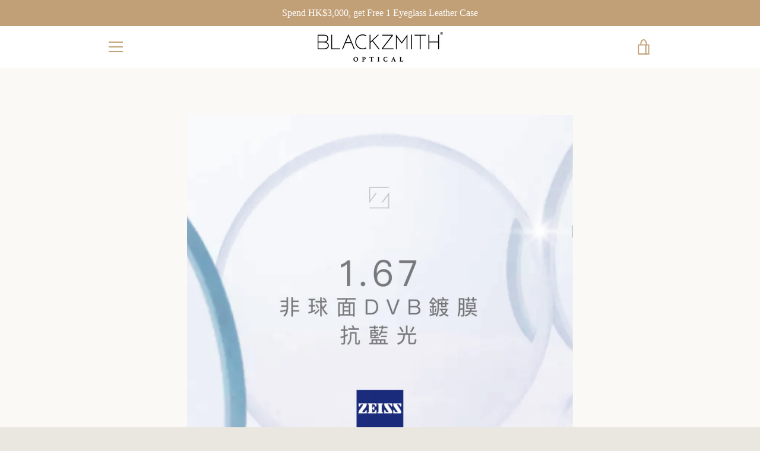

--- FILE ---
content_type: text/html; charset=utf-8
request_url: https://www.blackzmith.com/products/lcs0141
body_size: 60504
content:


<!doctype html>
<!--[if IE 9]> <html class="ie9 supports-no-js" lang="zh-HK"> <![endif]-->
<!--[if (gt IE 9)|!(IE)]><!--> <html class="supports-no-js " lang="zh-HK"> <!--<![endif]-->
<head>
<meta name="google-site-verification" content="c7j80A3Yzudc6ATxEJRr-z2Dn0UalvNqcNYdGzwhLxQ" />
  
<!-- starapps_core_start -->
<!-- This code is automatically managed by StarApps Studio -->
<!-- Please contact support@starapps.studio for any help -->
<!-- File location: snippets/starapps-core.liquid -->



<!-- starapps_core_end -->




  <link rel="stylesheet" href="https://obscure-escarpment-2240.herokuapp.com/stylesheets/bcpo-front.css">
  <script>var bcpo_product={"id":3935668830277,"title":"Carl Zeiss 1.67 非球面 DVB 抗藍光鍍膜 1.67 AS DVB (只適用於度數介乎+3.00 至 -8.00)","handle":"lcs0141","description":"\u003cp\u003e類型：非球面單光鏡片 | Single Vision Lens\u003c\/p\u003e\n\u003cp\u003e折射率：1.67\u003c\/p\u003e\n\u003cp\u003e度數範圍：+3.00D 至 -8.00D \/ -2.00D (TP -8.00D)\u003c\/p\u003e","published_at":"2019-08-14T09:26:17+08:00","created_at":"2019-08-14T09:26:17+08:00","vendor":"Carl Zeiss","type":"Lens","tags":["Carl Zeiss","光學度數鏡片","抗藍光鏡片","非球面單光鏡片","非球面鏡片"],"price":300000,"price_min":300000,"price_max":300000,"available":true,"price_varies":false,"compare_at_price":null,"compare_at_price_min":0,"compare_at_price_max":0,"compare_at_price_varies":false,"variants":[{"id":29439887343685,"title":"Default Title","option1":"Default Title","option2":null,"option3":null,"sku":"LCS0141","requires_shipping":true,"taxable":true,"featured_image":null,"available":true,"name":"Carl Zeiss 1.67 非球面 DVB 抗藍光鍍膜 1.67 AS DVB (只適用於度數介乎+3.00 至 -8.00)","public_title":null,"options":["Default Title"],"price":300000,"weight":0,"compare_at_price":null,"inventory_management":null,"barcode":"","requires_selling_plan":false,"selling_plan_allocations":[]}],"images":["\/\/www.blackzmith.com\/cdn\/shop\/products\/Lens-product_Zeiss-08.jpg?v=1565930472"],"featured_image":"\/\/www.blackzmith.com\/cdn\/shop\/products\/Lens-product_Zeiss-08.jpg?v=1565930472","options":["Title"],"media":[{"alt":null,"id":4085794046021,"position":1,"preview_image":{"aspect_ratio":1.0,"height":2009,"width":2009,"src":"\/\/www.blackzmith.com\/cdn\/shop\/products\/Lens-product_Zeiss-08.jpg?v=1565930472"},"aspect_ratio":1.0,"height":2009,"media_type":"image","src":"\/\/www.blackzmith.com\/cdn\/shop\/products\/Lens-product_Zeiss-08.jpg?v=1565930472","width":2009}],"requires_selling_plan":false,"selling_plan_groups":[],"content":"\u003cp\u003e類型：非球面單光鏡片 | Single Vision Lens\u003c\/p\u003e\n\u003cp\u003e折射率：1.67\u003c\/p\u003e\n\u003cp\u003e度數範圍：+3.00D 至 -8.00D \/ -2.00D (TP -8.00D)\u003c\/p\u003e"};  var bcpo_settings={"fallback":"default","auto_select":"on","load_main_image":"on","replaceImage":"on","border_style":"round","tooltips":"show","sold_out_style":"transparent","theme":"light","jumbo_colors":"medium","jumbo_images":"on","circle_swatches":"","inventory_style":"amazon","override_ajax":"on","add_price_addons":"off","money_format2":"HK${{amount}}","money_format_without_currency":"HK${{amount}}","show_currency":"off","global_auto_image_options":"","global_color_options":"","global_colors":[{"key":"","value":"ecf42f"}],"shop_currency":"HKD"};var inventory_quantity = [];inventory_quantity.push(-1);if(bcpo_product) { for (var i = 0; i < bcpo_product.variants.length; i += 1) { bcpo_product.variants[i].inventory_quantity = inventory_quantity[i]; }}window.bcpo = window.bcpo || {}; bcpo.cart = {"note":null,"attributes":{},"original_total_price":0,"total_price":0,"total_discount":0,"total_weight":0.0,"item_count":0,"items":[],"requires_shipping":false,"currency":"HKD","items_subtotal_price":0,"cart_level_discount_applications":[],"checkout_charge_amount":0}; bcpo.ogFormData = FormData;</script>
<script>GSXMLHttpRequest = XMLHttpRequest;</script>
  <meta charset="utf-8">
  <!--[if IE 9]><meta http-equiv="X-UA-Compatible" content="IE=9,chrome=1"><![endif]-->
  <!--[if (gt IE 9)|!(IE)]><!--><meta http-equiv="X-UA-Compatible" content="IE=edge,chrome=1"><!--<![endif]-->
  <meta name="viewport" content="width=device-width,initial-scale=1">
  <meta name="theme-color" content="#eb4f47">
  <meta name="format-detection" content="telephone=no">
  <link rel="canonical" href="https://www.blackzmith.com/products/lcs0141">

  
    <link rel="shortcut icon" href="//www.blackzmith.com/cdn/shop/files/BZ_favicon_a0afb2ce-8fd8-4572-8cee-20d0aafc4e1a_32x32.png?v=1613754871" type="image/png">
  

  <title>
    Carl Zeiss 1.67 非球面 DVB 抗藍光鍍膜 1.67 AS DVB (只適用於度數介乎+3.00 至 -8.00) &ndash; BLACKZMITH Optical
  </title>

  
    <meta name="description" content="類型：非球面單光鏡片 | Single Vision Lens 折射率：1.67 度數範圍：+3.00D 至 -8.00D / -2.00D (TP -8.00D)">
  

  <!-- /snippets/social-meta-tags.liquid -->




<meta property="og:site_name" content="BLACKZMITH Optical">
<meta property="og:url" content="https://www.blackzmith.com/products/lcs0141">
<meta property="og:title" content="Carl Zeiss 1.67 非球面 DVB 抗藍光鍍膜 1.67 AS DVB (只適用於度數介乎+3.00 至 -8.00)">
<meta property="og:type" content="product">
<meta property="og:description" content="類型：非球面單光鏡片 | Single Vision Lens 折射率：1.67 度數範圍：+3.00D 至 -8.00D / -2.00D (TP -8.00D)">

  <meta property="og:price:amount" content="3,000.00">
  <meta property="og:price:currency" content="HKD">

<meta property="og:image" content="http://www.blackzmith.com/cdn/shop/products/Lens-product_Zeiss-08_1200x1200.jpg?v=1565930472">
<meta property="og:image:secure_url" content="https://www.blackzmith.com/cdn/shop/products/Lens-product_Zeiss-08_1200x1200.jpg?v=1565930472">


<meta name="twitter:card" content="summary_large_image">
<meta name="twitter:title" content="Carl Zeiss 1.67 非球面 DVB 抗藍光鍍膜 1.67 AS DVB (只適用於度數介乎+3.00 至 -8.00)">
<meta name="twitter:description" content="類型：非球面單光鏡片 | Single Vision Lens 折射率：1.67 度數範圍：+3.00D 至 -8.00D / -2.00D (TP -8.00D)">


  



<script>window.performance && window.performance.mark && window.performance.mark('shopify.content_for_header.start');</script><meta name="google-site-verification" content="YstR01zf_OOhDASGKzPVlJLA-4LJJbJwpr4cTG4g0TI">
<meta name="facebook-domain-verification" content="b3mkyrsan481lllcd38808wm5d72ig">
<meta name="facebook-domain-verification" content="dbtiuoixchuo4mx2j9n0xl3g4brq1d">
<meta id="shopify-digital-wallet" name="shopify-digital-wallet" content="/2394816581/digital_wallets/dialog">
<meta name="shopify-checkout-api-token" content="1fbcff2e3eefc30244548861c069ecc2">
<meta id="in-context-paypal-metadata" data-shop-id="2394816581" data-venmo-supported="false" data-environment="production" data-locale="en_US" data-paypal-v4="true" data-currency="HKD">
<link rel="alternate" hreflang="x-default" href="https://www.blackzmith.com/products/lcs0141">
<link rel="alternate" hreflang="zh-Hant-HK" href="https://www.blackzmith.com/products/lcs0141">
<link rel="alternate" hreflang="en" href="https://www.blackzmith.com/en/products/lcs0141">
<link rel="alternate" hreflang="zh-Hant-HK-HK" href="https://www.blackzmith.com/products/lcs0141">
<link rel="alternate" hreflang="zh-Hant-HK-AU" href="https://www.blackzmith.com/products/lcs0141">
<link rel="alternate" hreflang="zh-Hant-HK-CA" href="https://www.blackzmith.com/products/lcs0141">
<link rel="alternate" hreflang="zh-Hant-HK-CN" href="https://www.blackzmith.com/products/lcs0141">
<link rel="alternate" hreflang="zh-Hant-HK-GB" href="https://www.blackzmith.com/products/lcs0141">
<link rel="alternate" hreflang="zh-Hant-HK-JP" href="https://www.blackzmith.com/products/lcs0141">
<link rel="alternate" hreflang="zh-Hant-HK-MO" href="https://www.blackzmith.com/products/lcs0141">
<link rel="alternate" hreflang="zh-Hant-HK-MY" href="https://www.blackzmith.com/products/lcs0141">
<link rel="alternate" hreflang="zh-Hant-HK-SG" href="https://www.blackzmith.com/products/lcs0141">
<link rel="alternate" hreflang="zh-Hant-HK-TH" href="https://www.blackzmith.com/products/lcs0141">
<link rel="alternate" hreflang="zh-Hant-HK-TW" href="https://www.blackzmith.com/products/lcs0141">
<link rel="alternate" hreflang="zh-Hant-HK-US" href="https://www.blackzmith.com/products/lcs0141">
<link rel="alternate" type="application/json+oembed" href="https://www.blackzmith.com/products/lcs0141.oembed">
<script async="async" src="/checkouts/internal/preloads.js?locale=zh-HK"></script>
<link rel="preconnect" href="https://shop.app" crossorigin="anonymous">
<script async="async" src="https://shop.app/checkouts/internal/preloads.js?locale=zh-HK&shop_id=2394816581" crossorigin="anonymous"></script>
<script id="apple-pay-shop-capabilities" type="application/json">{"shopId":2394816581,"countryCode":"HK","currencyCode":"HKD","merchantCapabilities":["supports3DS"],"merchantId":"gid:\/\/shopify\/Shop\/2394816581","merchantName":"BLACKZMITH Optical","requiredBillingContactFields":["postalAddress","email","phone"],"requiredShippingContactFields":["postalAddress","email","phone"],"shippingType":"shipping","supportedNetworks":["visa","masterCard","amex"],"total":{"type":"pending","label":"BLACKZMITH Optical","amount":"1.00"},"shopifyPaymentsEnabled":true,"supportsSubscriptions":true}</script>
<script id="shopify-features" type="application/json">{"accessToken":"1fbcff2e3eefc30244548861c069ecc2","betas":["rich-media-storefront-analytics"],"domain":"www.blackzmith.com","predictiveSearch":false,"shopId":2394816581,"locale":"en"}</script>
<script>var Shopify = Shopify || {};
Shopify.shop = "blackzmith.myshopify.com";
Shopify.locale = "zh-HK";
Shopify.currency = {"active":"HKD","rate":"1.0"};
Shopify.country = "HK";
Shopify.theme = {"name":"Narrative (NOW)- HA 11-30 (20241101)","id":146472239328,"schema_name":"Narrative","schema_version":"5.1.0","theme_store_id":829,"role":"main"};
Shopify.theme.handle = "null";
Shopify.theme.style = {"id":null,"handle":null};
Shopify.cdnHost = "www.blackzmith.com/cdn";
Shopify.routes = Shopify.routes || {};
Shopify.routes.root = "/";</script>
<script type="module">!function(o){(o.Shopify=o.Shopify||{}).modules=!0}(window);</script>
<script>!function(o){function n(){var o=[];function n(){o.push(Array.prototype.slice.apply(arguments))}return n.q=o,n}var t=o.Shopify=o.Shopify||{};t.loadFeatures=n(),t.autoloadFeatures=n()}(window);</script>
<script>
  window.ShopifyPay = window.ShopifyPay || {};
  window.ShopifyPay.apiHost = "shop.app\/pay";
  window.ShopifyPay.redirectState = null;
</script>
<script id="shop-js-analytics" type="application/json">{"pageType":"product"}</script>
<script defer="defer" async type="module" src="//www.blackzmith.com/cdn/shopifycloud/shop-js/modules/v2/client.init-shop-cart-sync_BN7fPSNr.en.esm.js"></script>
<script defer="defer" async type="module" src="//www.blackzmith.com/cdn/shopifycloud/shop-js/modules/v2/chunk.common_Cbph3Kss.esm.js"></script>
<script defer="defer" async type="module" src="//www.blackzmith.com/cdn/shopifycloud/shop-js/modules/v2/chunk.modal_DKumMAJ1.esm.js"></script>
<script type="module">
  await import("//www.blackzmith.com/cdn/shopifycloud/shop-js/modules/v2/client.init-shop-cart-sync_BN7fPSNr.en.esm.js");
await import("//www.blackzmith.com/cdn/shopifycloud/shop-js/modules/v2/chunk.common_Cbph3Kss.esm.js");
await import("//www.blackzmith.com/cdn/shopifycloud/shop-js/modules/v2/chunk.modal_DKumMAJ1.esm.js");

  window.Shopify.SignInWithShop?.initShopCartSync?.({"fedCMEnabled":true,"windoidEnabled":true});

</script>
<script>
  window.Shopify = window.Shopify || {};
  if (!window.Shopify.featureAssets) window.Shopify.featureAssets = {};
  window.Shopify.featureAssets['shop-js'] = {"shop-cart-sync":["modules/v2/client.shop-cart-sync_CJVUk8Jm.en.esm.js","modules/v2/chunk.common_Cbph3Kss.esm.js","modules/v2/chunk.modal_DKumMAJ1.esm.js"],"init-fed-cm":["modules/v2/client.init-fed-cm_7Fvt41F4.en.esm.js","modules/v2/chunk.common_Cbph3Kss.esm.js","modules/v2/chunk.modal_DKumMAJ1.esm.js"],"init-shop-email-lookup-coordinator":["modules/v2/client.init-shop-email-lookup-coordinator_Cc088_bR.en.esm.js","modules/v2/chunk.common_Cbph3Kss.esm.js","modules/v2/chunk.modal_DKumMAJ1.esm.js"],"init-windoid":["modules/v2/client.init-windoid_hPopwJRj.en.esm.js","modules/v2/chunk.common_Cbph3Kss.esm.js","modules/v2/chunk.modal_DKumMAJ1.esm.js"],"shop-button":["modules/v2/client.shop-button_B0jaPSNF.en.esm.js","modules/v2/chunk.common_Cbph3Kss.esm.js","modules/v2/chunk.modal_DKumMAJ1.esm.js"],"shop-cash-offers":["modules/v2/client.shop-cash-offers_DPIskqss.en.esm.js","modules/v2/chunk.common_Cbph3Kss.esm.js","modules/v2/chunk.modal_DKumMAJ1.esm.js"],"shop-toast-manager":["modules/v2/client.shop-toast-manager_CK7RT69O.en.esm.js","modules/v2/chunk.common_Cbph3Kss.esm.js","modules/v2/chunk.modal_DKumMAJ1.esm.js"],"init-shop-cart-sync":["modules/v2/client.init-shop-cart-sync_BN7fPSNr.en.esm.js","modules/v2/chunk.common_Cbph3Kss.esm.js","modules/v2/chunk.modal_DKumMAJ1.esm.js"],"init-customer-accounts-sign-up":["modules/v2/client.init-customer-accounts-sign-up_CfPf4CXf.en.esm.js","modules/v2/client.shop-login-button_DeIztwXF.en.esm.js","modules/v2/chunk.common_Cbph3Kss.esm.js","modules/v2/chunk.modal_DKumMAJ1.esm.js"],"pay-button":["modules/v2/client.pay-button_CgIwFSYN.en.esm.js","modules/v2/chunk.common_Cbph3Kss.esm.js","modules/v2/chunk.modal_DKumMAJ1.esm.js"],"init-customer-accounts":["modules/v2/client.init-customer-accounts_DQ3x16JI.en.esm.js","modules/v2/client.shop-login-button_DeIztwXF.en.esm.js","modules/v2/chunk.common_Cbph3Kss.esm.js","modules/v2/chunk.modal_DKumMAJ1.esm.js"],"avatar":["modules/v2/client.avatar_BTnouDA3.en.esm.js"],"init-shop-for-new-customer-accounts":["modules/v2/client.init-shop-for-new-customer-accounts_CsZy_esa.en.esm.js","modules/v2/client.shop-login-button_DeIztwXF.en.esm.js","modules/v2/chunk.common_Cbph3Kss.esm.js","modules/v2/chunk.modal_DKumMAJ1.esm.js"],"shop-follow-button":["modules/v2/client.shop-follow-button_BRMJjgGd.en.esm.js","modules/v2/chunk.common_Cbph3Kss.esm.js","modules/v2/chunk.modal_DKumMAJ1.esm.js"],"checkout-modal":["modules/v2/client.checkout-modal_B9Drz_yf.en.esm.js","modules/v2/chunk.common_Cbph3Kss.esm.js","modules/v2/chunk.modal_DKumMAJ1.esm.js"],"shop-login-button":["modules/v2/client.shop-login-button_DeIztwXF.en.esm.js","modules/v2/chunk.common_Cbph3Kss.esm.js","modules/v2/chunk.modal_DKumMAJ1.esm.js"],"lead-capture":["modules/v2/client.lead-capture_DXYzFM3R.en.esm.js","modules/v2/chunk.common_Cbph3Kss.esm.js","modules/v2/chunk.modal_DKumMAJ1.esm.js"],"shop-login":["modules/v2/client.shop-login_CA5pJqmO.en.esm.js","modules/v2/chunk.common_Cbph3Kss.esm.js","modules/v2/chunk.modal_DKumMAJ1.esm.js"],"payment-terms":["modules/v2/client.payment-terms_BxzfvcZJ.en.esm.js","modules/v2/chunk.common_Cbph3Kss.esm.js","modules/v2/chunk.modal_DKumMAJ1.esm.js"]};
</script>
<script>(function() {
  var isLoaded = false;
  function asyncLoad() {
    if (isLoaded) return;
    isLoaded = true;
    var urls = ["\/\/www.powr.io\/powr.js?powr-token=blackzmith.myshopify.com\u0026external-type=shopify\u0026shop=blackzmith.myshopify.com","https:\/\/chimpstatic.com\/mcjs-connected\/js\/users\/417cd0ced89f9409a409aa1d0\/1388b7f6f825c2f3fea4a2a23.js?shop=blackzmith.myshopify.com","https:\/\/frankie.hiplee.com\/scripts\/ha_953beb68f5750ae9e650ba8a2ff7867d.js?shop=blackzmith.myshopify.com","\/\/swymv3free-01.azureedge.net\/code\/swym-shopify.js?shop=blackzmith.myshopify.com","https:\/\/ufe.helixo.co\/scripts\/sdk.min.js?shop=blackzmith.myshopify.com","https:\/\/cloudsearch-1f874.kxcdn.com\/shopify.js?srp=\/a\/search\u0026shop=blackzmith.myshopify.com","https:\/\/omnisnippet1.com\/inShop\/Embed\/shopify.js?shop=blackzmith.myshopify.com","https:\/\/reconvert-cdn.com\/assets\/js\/store_reconvert_node.js?v=2\u0026scid=MDk4MzkzYjQxMjg1ZGRjNzkyNGY0ZmUyZGZkZTI3Y2EuNTMzMjFjMTFjN2I5MGMyYjU4ZmNjMzU2ZTBiYWQ3ZTE=\u0026shop=blackzmith.myshopify.com","https:\/\/cdn.hextom.com\/js\/quickannouncementbar.js?shop=blackzmith.myshopify.com"];
    for (var i = 0; i < urls.length; i++) {
      var s = document.createElement('script');
      s.type = 'text/javascript';
      s.async = true;
      s.src = urls[i];
      var x = document.getElementsByTagName('script')[0];
      x.parentNode.insertBefore(s, x);
    }
  };
  if(window.attachEvent) {
    window.attachEvent('onload', asyncLoad);
  } else {
    window.addEventListener('load', asyncLoad, false);
  }
})();</script>
<script id="__st">var __st={"a":2394816581,"offset":28800,"reqid":"59684e0a-4662-4b06-ad2e-37e85858abc3-1770116569","pageurl":"www.blackzmith.com\/products\/lcs0141","u":"717f11e095f5","p":"product","rtyp":"product","rid":3935668830277};</script>
<script>window.ShopifyPaypalV4VisibilityTracking = true;</script>
<script id="captcha-bootstrap">!function(){'use strict';const t='contact',e='account',n='new_comment',o=[[t,t],['blogs',n],['comments',n],[t,'customer']],c=[[e,'customer_login'],[e,'guest_login'],[e,'recover_customer_password'],[e,'create_customer']],r=t=>t.map((([t,e])=>`form[action*='/${t}']:not([data-nocaptcha='true']) input[name='form_type'][value='${e}']`)).join(','),a=t=>()=>t?[...document.querySelectorAll(t)].map((t=>t.form)):[];function s(){const t=[...o],e=r(t);return a(e)}const i='password',u='form_key',d=['recaptcha-v3-token','g-recaptcha-response','h-captcha-response',i],f=()=>{try{return window.sessionStorage}catch{return}},m='__shopify_v',_=t=>t.elements[u];function p(t,e,n=!1){try{const o=window.sessionStorage,c=JSON.parse(o.getItem(e)),{data:r}=function(t){const{data:e,action:n}=t;return t[m]||n?{data:e,action:n}:{data:t,action:n}}(c);for(const[e,n]of Object.entries(r))t.elements[e]&&(t.elements[e].value=n);n&&o.removeItem(e)}catch(o){console.error('form repopulation failed',{error:o})}}const l='form_type',E='cptcha';function T(t){t.dataset[E]=!0}const w=window,h=w.document,L='Shopify',v='ce_forms',y='captcha';let A=!1;((t,e)=>{const n=(g='f06e6c50-85a8-45c8-87d0-21a2b65856fe',I='https://cdn.shopify.com/shopifycloud/storefront-forms-hcaptcha/ce_storefront_forms_captcha_hcaptcha.v1.5.2.iife.js',D={infoText:'Protected by hCaptcha',privacyText:'Privacy',termsText:'Terms'},(t,e,n)=>{const o=w[L][v],c=o.bindForm;if(c)return c(t,g,e,D).then(n);var r;o.q.push([[t,g,e,D],n]),r=I,A||(h.body.append(Object.assign(h.createElement('script'),{id:'captcha-provider',async:!0,src:r})),A=!0)});var g,I,D;w[L]=w[L]||{},w[L][v]=w[L][v]||{},w[L][v].q=[],w[L][y]=w[L][y]||{},w[L][y].protect=function(t,e){n(t,void 0,e),T(t)},Object.freeze(w[L][y]),function(t,e,n,w,h,L){const[v,y,A,g]=function(t,e,n){const i=e?o:[],u=t?c:[],d=[...i,...u],f=r(d),m=r(i),_=r(d.filter((([t,e])=>n.includes(e))));return[a(f),a(m),a(_),s()]}(w,h,L),I=t=>{const e=t.target;return e instanceof HTMLFormElement?e:e&&e.form},D=t=>v().includes(t);t.addEventListener('submit',(t=>{const e=I(t);if(!e)return;const n=D(e)&&!e.dataset.hcaptchaBound&&!e.dataset.recaptchaBound,o=_(e),c=g().includes(e)&&(!o||!o.value);(n||c)&&t.preventDefault(),c&&!n&&(function(t){try{if(!f())return;!function(t){const e=f();if(!e)return;const n=_(t);if(!n)return;const o=n.value;o&&e.removeItem(o)}(t);const e=Array.from(Array(32),(()=>Math.random().toString(36)[2])).join('');!function(t,e){_(t)||t.append(Object.assign(document.createElement('input'),{type:'hidden',name:u})),t.elements[u].value=e}(t,e),function(t,e){const n=f();if(!n)return;const o=[...t.querySelectorAll(`input[type='${i}']`)].map((({name:t})=>t)),c=[...d,...o],r={};for(const[a,s]of new FormData(t).entries())c.includes(a)||(r[a]=s);n.setItem(e,JSON.stringify({[m]:1,action:t.action,data:r}))}(t,e)}catch(e){console.error('failed to persist form',e)}}(e),e.submit())}));const S=(t,e)=>{t&&!t.dataset[E]&&(n(t,e.some((e=>e===t))),T(t))};for(const o of['focusin','change'])t.addEventListener(o,(t=>{const e=I(t);D(e)&&S(e,y())}));const B=e.get('form_key'),M=e.get(l),P=B&&M;t.addEventListener('DOMContentLoaded',(()=>{const t=y();if(P)for(const e of t)e.elements[l].value===M&&p(e,B);[...new Set([...A(),...v().filter((t=>'true'===t.dataset.shopifyCaptcha))])].forEach((e=>S(e,t)))}))}(h,new URLSearchParams(w.location.search),n,t,e,['guest_login'])})(!0,!0)}();</script>
<script integrity="sha256-4kQ18oKyAcykRKYeNunJcIwy7WH5gtpwJnB7kiuLZ1E=" data-source-attribution="shopify.loadfeatures" defer="defer" src="//www.blackzmith.com/cdn/shopifycloud/storefront/assets/storefront/load_feature-a0a9edcb.js" crossorigin="anonymous"></script>
<script crossorigin="anonymous" defer="defer" src="//www.blackzmith.com/cdn/shopifycloud/storefront/assets/shopify_pay/storefront-65b4c6d7.js?v=20250812"></script>
<script data-source-attribution="shopify.dynamic_checkout.dynamic.init">var Shopify=Shopify||{};Shopify.PaymentButton=Shopify.PaymentButton||{isStorefrontPortableWallets:!0,init:function(){window.Shopify.PaymentButton.init=function(){};var t=document.createElement("script");t.src="https://www.blackzmith.com/cdn/shopifycloud/portable-wallets/latest/portable-wallets.en.js",t.type="module",document.head.appendChild(t)}};
</script>
<script data-source-attribution="shopify.dynamic_checkout.buyer_consent">
  function portableWalletsHideBuyerConsent(e){var t=document.getElementById("shopify-buyer-consent"),n=document.getElementById("shopify-subscription-policy-button");t&&n&&(t.classList.add("hidden"),t.setAttribute("aria-hidden","true"),n.removeEventListener("click",e))}function portableWalletsShowBuyerConsent(e){var t=document.getElementById("shopify-buyer-consent"),n=document.getElementById("shopify-subscription-policy-button");t&&n&&(t.classList.remove("hidden"),t.removeAttribute("aria-hidden"),n.addEventListener("click",e))}window.Shopify?.PaymentButton&&(window.Shopify.PaymentButton.hideBuyerConsent=portableWalletsHideBuyerConsent,window.Shopify.PaymentButton.showBuyerConsent=portableWalletsShowBuyerConsent);
</script>
<script data-source-attribution="shopify.dynamic_checkout.cart.bootstrap">document.addEventListener("DOMContentLoaded",(function(){function t(){return document.querySelector("shopify-accelerated-checkout-cart, shopify-accelerated-checkout")}if(t())Shopify.PaymentButton.init();else{new MutationObserver((function(e,n){t()&&(Shopify.PaymentButton.init(),n.disconnect())})).observe(document.body,{childList:!0,subtree:!0})}}));
</script>
<link id="shopify-accelerated-checkout-styles" rel="stylesheet" media="screen" href="https://www.blackzmith.com/cdn/shopifycloud/portable-wallets/latest/accelerated-checkout-backwards-compat.css" crossorigin="anonymous">
<style id="shopify-accelerated-checkout-cart">
        #shopify-buyer-consent {
  margin-top: 1em;
  display: inline-block;
  width: 100%;
}

#shopify-buyer-consent.hidden {
  display: none;
}

#shopify-subscription-policy-button {
  background: none;
  border: none;
  padding: 0;
  text-decoration: underline;
  font-size: inherit;
  cursor: pointer;
}

#shopify-subscription-policy-button::before {
  box-shadow: none;
}

      </style>

<script>window.performance && window.performance.mark && window.performance.mark('shopify.content_for_header.end');</script>

  



<style>@font-face {
  font-family: "Shippori Mincho";
  font-weight: 400;
  font-style: normal;
  src: url("//www.blackzmith.com/cdn/fonts/shippori_mincho/shipporimincho_n4.84f8b7ceff7f95df65cde9ab1ed190e83a4f5b7e.woff2") format("woff2"),
       url("//www.blackzmith.com/cdn/fonts/shippori_mincho/shipporimincho_n4.2a4eff622a8c9fcdc3c2b98b39815a9acc98b084.woff") format("woff");
}

  @font-face {
  font-family: Figtree;
  font-weight: 400;
  font-style: normal;
  src: url("//www.blackzmith.com/cdn/fonts/figtree/figtree_n4.3c0838aba1701047e60be6a99a1b0a40ce9b8419.woff2") format("woff2"),
       url("//www.blackzmith.com/cdn/fonts/figtree/figtree_n4.c0575d1db21fc3821f17fd6617d3dee552312137.woff") format("woff");
}

/* ------------------------ Critical Helper Classes ------------------------- */
.critical-hide {
  display: none;
}

.critical-clear {
  opacity: 0;
  visibility: hidden;
}

.drawer-cover {
  opacity: 0;
}

.main-content .shopify-section {
  display: none;
}

.main-content .shopify-section:first-child {
  display: inherit;
}

body:not(.template-index) .main-content {
  opacity: 0;
}


/* ----------------------------- Global Styles ------------------------------ */
*, *::before, *::after {
  box-sizing: border-box;
}

html {
  font-size: 62.5%;
  background-color: #faf9f6;
}

body {
  margin: 0;
  font-size: 1.6rem;
  font-family: Figtree, sans-serif;
  font-style: normal;
  font-weight: 400;
  color: #4a4a4a;
  line-height: 1.625;
}

.page-width {
  max-width: 980px;
  padding: 0 20px;
  margin: 0 auto;
}

/* ---------------------------- Helper Classes ------------------------------ */
.visually-hidden,
.icon__fallback-text {
  position: absolute !important;
  overflow: hidden;
  clip: rect(0 0 0 0);
  height: 1px;
  width: 1px;
  padding: 0;
  border: 0;
}

/* ----------------------------- Typography --------------------------------- */
body {
  -webkit-font-smoothing: antialiased;
  -webkit-text-size-adjust: 100%;
}

.h4 {
  letter-spacing: inherit;
  text-transform: inherit;
  font-family: "Shippori Mincho", serif;
  font-style: normal;
  font-weight: 400;
}


.h4 a {
  color: inherit;
  text-decoration: none;
  font-weight: inherit;
}

.h4 {
  font-size: 2.2rem;
}

@media only screen and (min-width: 750px) {
  .h4 {
    font-size: 2.4rem;
    line-height: 1.5;
  }
}

/* ------------------------------ Buttons ----------------------------------- */
.btn,
.btn--secondary {
  -moz-user-select: "none";
  -ms-user-select: "none";
  -webkit-user-select: "none";
  user-select: "none";
  -webkit-appearance: none;
  -moz-appearance: none;
  appearance: none;
  display: inline-block;
  position: relative;
  width: auto;
  background-color: #eb4f47;
  border-radius: 0;
  color: #ffffff;
  border: 2px solid #eb4f47;
  font-size: 1.4rem;
  font-weight: 700;
  letter-spacing: 1.5px;
  text-decoration: none;
  text-align: center;
  text-transform: uppercase;
  padding: 10px 30px;
  line-height: 2.2;
  vertical-align: middle;
  cursor: pointer;
  transition: outline 0.1s linear;
  box-sizing: border-box;
}

.btn--square {
  width: 50px;
  height: 50px;
  padding: 0;
  text-align: center;
  line-height: 50px;
}

.btn--clear {
  position: relative;
  background-color: transparent;
  border: 0;
  color: #4a4a4a;
  transition: 0.15s opacity ease-out;
}

.btn--clear:hover::after,
.btn--clear::after {
  outline: 0 !important;
}

.btn::after,
.btn--secondary::after {
  content: '';
  display: block;
  position: absolute;
  top: 0;
  left: 0;
  width: 100%;
  height: 100%;
  outline: 2px solid #eb4f47;
  transition: outline 0.1s linear;
}

/* -------------------------------- Icons ----------------------------------- */
.icon {
  display: inline-block;
  width: 20px;
  height: 20px;
  vertical-align: middle;
}

/* ----------------------------- Site Header -------------------------------- */
.site-header {
  position: relative;
  transition: transform 0.25s ease-out;
  z-index: 10;
}

.site-header--transparent,
.site-header--homepage {
  position: absolute;
  top: 0;
  left: 0;
  right: 0;
  z-index: 10;
}

.site-header__wrapper {
  position: relative;
  min-height: 60px;
  width: 100%;
  background-color: #fff;
  z-index: 10;
}

.site-header--transparent .site-header__wrapper {
  background-color: transparent;
}

.site-header__wrapper svg {
  fill: #c2a077;
}

.site-header__wrapper--transitioning {
  transition: background-color 0.25s ease-out, margin-top 0.25s ease-out;
}

.announcement-bar {
  display: none;
  text-align: center;
  position: relative;
  text-decoration: none;
  z-index: 10;
}

.announcement-bar--visible {
  display: block;
}

.announcement-bar__message {
  font-size: 16px;
  font-weight: 400;
  padding: 10px 20px;
  margin-bottom: 0;
}

.announcement-bar__message .icon {
  fill: currentColor;
}

.announcement-bar__close {
  position: absolute;
  right: 20px;
  padding: 0;
  width: 30px;
  height: 30px;
  line-height: 100%;
  top: 50%;
  -ms-transform: translateY(-50%);
  -webkit-transform: translateY(-50%);
  transform: translateY(-50%);
}

.announcement-bar__close .icon {
  width: 12px;
  height: 12px;
  fill: currentColor;
}

.site-header-sections {
  display: -webkit-flex;
  display: -ms-flexbox;
  display: flex;
  width: 100%;
  -ms-flex-align: center;
  -webkit-align-items: center;
  -moz-align-items: center;
  -ms-align-items: center;
  -o-align-items: center;
  align-items: center;
  min-height: 60px;
}

.site-header__section--title {
  display: -webkit-flex;
  display: -ms-flexbox;
  display: flex;
  width: 100%;
  -webkit-justify-content: center;
  -ms-justify-content: center;
  justify-content: center;
}

.ie9 .site-header__section--title {
  width: 100%;
  padding: 10px 0 2px;
  text-align: center;
}

.site-header__logo-wrapper {
  display: inline-block;
  margin: 0;
  padding: 10px 0;
  text-align: center;
  line-height: 1.2;
}

.site-header__logo {
  display: block;
}

.site-header__logo-image {
  display: block;
  margin: 0 auto;
}

.site-header--transparent .site-header__logo-image {
  display: none;
}

@media only screen and (max-width: 749px) {
  .site-header__logo-image {
    max-height: 30px;
  }
}

.site-header__logo-image--transparent {
  display: none;
}

.site-header--transparent .site-header__logo-image--transparent {
  display: block;
}

.navigation-open .site-header__logo-image--transparent,
html.supports-no-js .site-header__logo-image--transparent {
  display: none;
}

.site-header__cart svg {
  width: 22px;
  height: 30px;
  margin: -2px 0 0 -2px;
}

@media only screen and (min-width: 750px) {
  .site-header__cart svg {
    width: 26px;
  }
}

.site-header__cart::after {
  border-color: #4a4a4a;
}

.site-header__cart-bubble {
  position: absolute;
  top: 15px;
  right: 10px;
  width: 10px;
  height: 10px;
  background-color: #eb4f47;
  border-radius: 50%;
  opacity: 0;
  transition: all 0.25s ease-out;
  -ms-transform: scale(0);
  -webkit-transform: scale(0);
  transform: scale(0);
}

@media only screen and (min-width: 750px) {
  .site-header__cart-bubble {
    top:15px;
    right: 9px;
  }
}

.site-header__cart .site-header__cart-bubble {
  top: 13px;
}

@media only screen and (min-width: 750px) {
  .site-header__cart .site-header__cart-bubble {
    top: 12px;
  }
}

.site-header__cart-bubble--visible {
  opacity: 1;
  -ms-transform: scale(1);
  -webkit-transform: scale(1);
  transform: scale(1);
}

.burger-icon {
  display: block;
  height: 2px;
  width: 16px;
  left: 50%;
  margin-left: -8px;
  background: #c2a077;
  position: absolute;
  transition: all 0.25s ease-out;
}

@media only screen and (min-width: 750px) {
  .burger-icon {
    height:2px;
    width: 24px;
    left: 50%;
    margin-left: -12px;
  }
}

.burger-icon--top {
  top: 18px;
}

@media only screen and (min-width: 750px) {
  .burger-icon--top {
    top: 16px;
  }
}

.site-header__navigation--active .burger-icon--top {
  top: 25px;
  transform: rotate(45deg);
}

.burger-icon--mid {
  top: 24px;
}

@media only screen and (min-width: 750px) {
  .burger-icon--mid {
    top: 24px;
  }
}

.site-header__navigation--active .burger-icon--mid {
  opacity: 0;
}

.burger-icon--bottom {
  top: 30px;
}

@media only screen and (min-width: 750px) {
  .burger-icon--bottom {
    top: 32px;
  }
}

.site-header__navigation--active .burger-icon--bottom {
  top: 25px;
  transform: rotate(-45deg);
}

.site-header__navigation {
  position: relative;
}

.site-header__navigation svg {
  width: 20px;
  height: 30px;
}

.site-header__navigation::after {
  border-color: #4a4a4a;
}

/* ----------------------------- Slideshow --------------------------------- */
.slideshow {
  display: -webkit-flex;
  display: -ms-flexbox;
  display: flex;
  width: 100%;
  position: relative;
  overflow: hidden;
  height: calc(100vh - 35px);
  background-color: #dfd8c5;
}

.slideshow__slide {
  position: absolute;
  height: 100%;
  width: 100%;
  opacity: 0;
  z-index: 0;
  transition: all 0.5s cubic-bezier(0, 0, 0, 1);
}

.slideshow__slide--active {
  transition: all 0.5s cubic-bezier(0, 0, 0, 1);
  opacity: 1;
  z-index: 2;
}

.slideshow__overlay::before {
  content: '';
  position: absolute;
  top: 0;
  right: 0;
  bottom: 0;
  left: 0;
  z-index: 3;
}

.slideshow__image {
  height: 100%;
  width: 100%;
  object-fit: cover;
  z-index: 1;
  transition: opacity 0.8s cubic-bezier(0.44, 0.13, 0.48, 0.87),filter 400ms,-webkit-filter 400ms;
  font-family: "object-fit: cover";
}

.slideshow__image .placeholder-svg {
  display: block;
  fill: rgba(74,74,74,0.35);
  background-color: #f1eee6;
  position: absolute;
  top: 50%;
  left: 50%;
  height: 100%;
  width: auto;
  max-height: none;
  max-width: none;
  -ms-transform: translate(-50%, -50%);
  -webkit-transform: translate(-50%, -50%);
  transform: translate(-50%, -50%);
}

.slideshow__image .placeholder-background {
  background-color: #faf9f6;
  position: absolute;
  top: 0;
  right: 0;
  bottom: 0;
  left: 0;
}
</style>

  


<link title="theme" rel="preload" href="//www.blackzmith.com/cdn/shop/t/27/assets/theme.scss.css?v=11413035657525342791764737765" as="style">
<noscript><link rel="stylesheet" href="//www.blackzmith.com/cdn/shop/t/27/assets/theme.scss.css?v=11413035657525342791764737765"></noscript>

<script>
/*! loadCSS. [c]2017 Filament Group, Inc. MIT License */
!function(a){"use strict";var b=function(b,c,d){function e(a){return h.body?a():void setTimeout(function(){e(a)})}function f(){i.addEventListener&&i.removeEventListener("load",f);if(!Shopify.designMode)i.media=d||"all"}var g,h=a.document,i=h.createElement("link");if(c)g=c;else{var j=(h.body||h.getElementsByTagName("head")[0]).childNodes;g=j[j.length-1]}var k=h.styleSheets;i.rel="stylesheet",i.href=b,i.media=Shopify.designMode?d||"all":"only x",e(function(){g.parentNode.insertBefore(i,c?g:g.nextSibling)});var l=function(a){for(var b=i.href,c=k.length;c--;)if(k[c].href===b)return a();setTimeout(function(){l(a)})};return i.addEventListener&&i.addEventListener("load",f),i.onloadcssdefined=l,l(f),i};"undefined"!=typeof exports?exports.loadCSS=b:a.loadCSS=b}("undefined"!=typeof global?global:this);
/*! onloadCSS. (onload callback for loadCSS) [c]2017 Filament Group, Inc. MIT License */
function onloadCSS(a,b){function c(){!d&&b&&(d=!0,b.call(a))}var d;a.addEventListener&&a.addEventListener("load",c),a.attachEvent&&a.attachEvent("onload",c),"isApplicationInstalled"in navigator&&"onloadcssdefined"in a&&a.onloadcssdefined(c)}

// Insert our stylesheet before our preload <link> tag
var preload = document.querySelector('link[href="//www.blackzmith.com/cdn/shop/t/27/assets/theme.scss.css?v=11413035657525342791764737765"]');
var stylesheet = loadCSS('//www.blackzmith.com/cdn/shop/t/27/assets/theme.scss.css?v=11413035657525342791764737765', preload);
// Create a property to easily detect if the stylesheet is done loading
onloadCSS(stylesheet, function() { stylesheet.loaded = true; });
</script>

  <script>
    var theme = {
      stylesheet: "//www.blackzmith.com/cdn/shop/t/27/assets/theme.scss.css?v=11413035657525342791764737765",
      strings: {
        addToCart: "加入購物車",
        soldOut: "請 Facebook inbox 查詢",
        unavailable: "請 Facebook inbox 查詢",
        addItemSuccess: "貨品已經加入購物車",
        cartError: "更新時發生錯誤，請重試",
        cartQuantityError: "[title]只有[quantity]件",
        newsletter: {
          blankError: "電郵地址不能空白",
          invalidError: "請輸入有效的電郵地址"
        },
        map: {
          zeroResults: "找不到地址",
          overQueryLimit: "You have exceeded the Google API usage limit. Consider upgrading to a \u003ca href=\"https:\/\/developers.google.com\/maps\/premium\/usage-limits\"\u003ePremium Plan\u003c\/a\u003e.",
          authError: "There was a problem authenticating your Google Maps API Key.",
          addressError: "找不到地址"
        }
      },
      isOnline: true,
      moneyFormat: "HK${{amount}}",
      mediaQuerySmall: 750,
      mediaQueryMedium: 990
    };

    

    document.documentElement.className = document.documentElement.className.replace('supports-no-js', '');
  </script>

  <!--[if lte IE 9]><script src="//www.blackzmith.com/cdn/shop/t/27/assets/polyfills.js?v=139579457058596345501730468715"></script><![endif]-->

  <!--[if (gt IE 9)|!(IE)]><!--><script src="//www.blackzmith.com/cdn/shop/t/27/assets/lazysizes.min.js?v=113104124934720948131730468715" async="async"></script><!--<![endif]-->
  <!--[if lte IE 9]><script src="//www.blackzmith.com/cdn/shop/t/27/assets/lazysizes.min.js?v=113104124934720948131730468715"></script><![endif]-->

  <!--[if (gt IE 9)|!(IE)]><!--><script src="//www.blackzmith.com/cdn/shop/t/27/assets/theme.min.js?v=83873475699879981461730468715" defer="defer"></script><!--<![endif]-->
  <!--[if lte IE 9]><script src="//www.blackzmith.com/cdn/shop/t/27/assets/theme.min.js?v=83873475699879981461730468715"></script><![endif]-->

  <!--[if (gt IE 9)|!(IE)]><!--><script src="//www.blackzmith.com/cdn/shop/t/27/assets/custom.js?v=101612360477050417211730468715" defer="defer"></script><!--<![endif]-->
  <!--[if lte IE 9]><script src="//www.blackzmith.com/cdn/shop/t/27/assets/custom.js?v=101612360477050417211730468715"></script><![endif]-->
	<script src="https://code.jquery.com/jquery-3.2.1.min.js"></script>

  <script  data-hulkapps-cart-total >
        window.zoorixCartData = {
          currency: "HKD",
          currency_symbol: "$",
          
          original_total_price: 0,
          total_discount: 0,
          item_count: 0,
          items: [
              
          ]
       	  
        }
</script>

<!-- GSSTART Infinite Scroll code start. Do not change -->  <script type="text/javascript" src="https://gravity-apps.com/shopify/js/shopify/infinitescroll4099.js?v=gs232d2aaa9a8814bac91d2d72ad531c61"></script>  <!-- nfinite Scroll code end. Do not change GSEND -->

    <script>
    
      
    window.ufeStore = {
      collections: [261175476286,93115088965,91380973637],
      tags: 'Carl Zeiss,光學度數鏡片,抗藍光鏡片,非球面單光鏡片,非球面鏡片'.split(','),
      selectedVariantId: 29439887343685,
      moneyFormat: "HK${{amount}}",
      moneyFormatWithCurrency: "HK${{amount}}",
      currency: "HKD",
      customerId: null,
      productAvailable: true,
      productMapping: []
    }
    
    
      window.ufeStore.cartTotal = 0;
      
    
    
    
    window.isUfeInstalled = true;
    function ufeScriptLoader(scriptUrl) {
        var element = document.createElement('script');
        element.src = scriptUrl;
        element.type = 'text/javascript';
        document.getElementsByTagName('head')[0].appendChild(element);
    }
    if(window.isUfeInstalled) console.log('%c UFE: Funnel Engines ⚡️ Full Throttle  🦾😎!', 'font-weight: bold; letter-spacing: 2px; font-family: system-ui, -apple-system, BlinkMacSystemFont, "Segoe UI", "Roboto", "Oxygen", "Ubuntu", Arial, sans-serif;font-size: 20px;color: rgb(25, 124, 255); text-shadow: 2px 2px 0 rgb(62, 246, 255)');
    if(!('noModule' in HTMLScriptElement.prototype) && window.isUfeInstalled) {
        ufeScriptLoader('https://ufe.helixo.co/scripts/sdk.es5.min.js');
        console.log('UFE: ES5 Script Loading');
    }
    </script>
    
    <script async src="https://ufe.helixo.co/scripts/sdk.min.js?shop=blackzmith.myshopify.com"></script>
       

<script>window.is_hulkpo_installed=true</script><!-- BEGIN app block: shopify://apps/hulk-product-options/blocks/app-embed/380168ef-9475-4244-a291-f66b189208b5 --><!-- BEGIN app snippet: hulkapps_product_options --><script>
    
        window.hulkapps = {
        shop_slug: "blackzmith",
        store_id: "blackzmith.myshopify.com",
        money_format: "HK${{amount}}",
        cart: null,
        product: null,
        product_collections: null,
        product_variants: null,
        is_volume_discount: null,
        is_product_option: true,
        product_id: null,
        page_type: null,
        po_url: "https://productoption.hulkapps.com",
        po_proxy_url: "https://www.blackzmith.com",
        vd_url: "https://volumediscount.hulkapps.com",
        customer: null,
        hulkapps_extension_js: true

    }
    window.is_hulkpo_installed=true
    

      window.hulkapps.page_type = "cart";
      window.hulkapps.cart = {"note":null,"attributes":{},"original_total_price":0,"total_price":0,"total_discount":0,"total_weight":0.0,"item_count":0,"items":[],"requires_shipping":false,"currency":"HKD","items_subtotal_price":0,"cart_level_discount_applications":[],"checkout_charge_amount":0}
      if (typeof window.hulkapps.cart.items == "object") {
        for (var i=0; i<window.hulkapps.cart.items.length; i++) {
          ["sku", "grams", "vendor", "url", "image", "handle", "requires_shipping", "product_type", "product_description"].map(function(a) {
            delete window.hulkapps.cart.items[i][a]
          })
        }
      }
      window.hulkapps.cart_collections = {}
      

    
      window.hulkapps.page_type = "product"
      window.hulkapps.product_id = "3935668830277";
      window.hulkapps.product = {"id":3935668830277,"title":"Carl Zeiss 1.67 非球面 DVB 抗藍光鍍膜 1.67 AS DVB (只適用於度數介乎+3.00 至 -8.00)","handle":"lcs0141","description":"\u003cp\u003e類型：非球面單光鏡片 | Single Vision Lens\u003c\/p\u003e\n\u003cp\u003e折射率：1.67\u003c\/p\u003e\n\u003cp\u003e度數範圍：+3.00D 至 -8.00D \/ -2.00D (TP -8.00D)\u003c\/p\u003e","published_at":"2019-08-14T09:26:17+08:00","created_at":"2019-08-14T09:26:17+08:00","vendor":"Carl Zeiss","type":"Lens","tags":["Carl Zeiss","光學度數鏡片","抗藍光鏡片","非球面單光鏡片","非球面鏡片"],"price":300000,"price_min":300000,"price_max":300000,"available":true,"price_varies":false,"compare_at_price":null,"compare_at_price_min":0,"compare_at_price_max":0,"compare_at_price_varies":false,"variants":[{"id":29439887343685,"title":"Default Title","option1":"Default Title","option2":null,"option3":null,"sku":"LCS0141","requires_shipping":true,"taxable":true,"featured_image":null,"available":true,"name":"Carl Zeiss 1.67 非球面 DVB 抗藍光鍍膜 1.67 AS DVB (只適用於度數介乎+3.00 至 -8.00)","public_title":null,"options":["Default Title"],"price":300000,"weight":0,"compare_at_price":null,"inventory_management":null,"barcode":"","requires_selling_plan":false,"selling_plan_allocations":[]}],"images":["\/\/www.blackzmith.com\/cdn\/shop\/products\/Lens-product_Zeiss-08.jpg?v=1565930472"],"featured_image":"\/\/www.blackzmith.com\/cdn\/shop\/products\/Lens-product_Zeiss-08.jpg?v=1565930472","options":["Title"],"media":[{"alt":null,"id":4085794046021,"position":1,"preview_image":{"aspect_ratio":1.0,"height":2009,"width":2009,"src":"\/\/www.blackzmith.com\/cdn\/shop\/products\/Lens-product_Zeiss-08.jpg?v=1565930472"},"aspect_ratio":1.0,"height":2009,"media_type":"image","src":"\/\/www.blackzmith.com\/cdn\/shop\/products\/Lens-product_Zeiss-08.jpg?v=1565930472","width":2009}],"requires_selling_plan":false,"selling_plan_groups":[],"content":"\u003cp\u003e類型：非球面單光鏡片 | Single Vision Lens\u003c\/p\u003e\n\u003cp\u003e折射率：1.67\u003c\/p\u003e\n\u003cp\u003e度數範圍：+3.00D 至 -8.00D \/ -2.00D (TP -8.00D)\u003c\/p\u003e"}

      window.hulkapps.product_collection = []
      
        window.hulkapps.product_collection.push(261175476286)
      
        window.hulkapps.product_collection.push(93115088965)
      
        window.hulkapps.product_collection.push(91380973637)
      

      window.hulkapps.product_variant = []
      
        window.hulkapps.product_variant.push(29439887343685)
      

      window.hulkapps.product_collections = window.hulkapps.product_collection.toString();
      window.hulkapps.product_variants = window.hulkapps.product_variant.toString();

    

</script>

<!-- END app snippet --><!-- END app block --><!-- BEGIN app block: shopify://apps/swatch-king/blocks/variant-swatch-king/0850b1e4-ba30-4a0d-a8f4-f9a939276d7d -->


















































  <script>
    window.vsk_data = function(){
      return {
        "block_collection_settings": {"alignment":"center","enable":false,"swatch_location":"After image","switch_on_hover":false,"preselect_variant":false,"current_template":"product"},
        "currency": "HKD",
        "currency_symbol": "$",
        "primary_locale": "zh-HK",
        "localized_string": {},
        "app_setting_styles": {"products_swatch_presentation":{"slide_left_button_svg":"","slide_right_button_svg":""},"collections_swatch_presentation":{"minified":false,"minified_products":false,"minified_template":"+{count}","slide_left_button_svg":"","minified_display_count":[3,6],"slide_right_button_svg":""}},
        "app_setting": {"display_logs":false,"default_preset":16614,"pre_hide_strategy":"hide-all-theme-selectors","swatch_url_source":"cdn","product_data_source":"storefront"},
        "app_setting_config": {"app_execution_strategy":"all","collections_options_disabled":null,"default_swatch_image":"","do_not_select_an_option":{"text":"Select a {{ option_name }}","status":true,"control_add_to_cart":true,"allow_virtual_trigger":true,"make_a_selection_text":"Select a {{ option_name }}","auto_select_options_list":[]},"history_free_group_navigation":false,"notranslate":false,"products_options_disabled":null,"size_chart":{"type":"theme","labels":"size,sizes,taille,größe,tamanho,tamaño,koko,サイズ","position":"right","size_chart_app":"","size_chart_app_css":"","size_chart_app_selector":""},"session_storage_timeout_seconds":60,"enable_swatch":{"cart":{"enable_on_cart_product_grid":false,"enable_on_cart_featured_product":true},"home":{"enable_on_home_product_grid":false,"enable_on_home_featured_product":true},"pages":{"enable_on_custom_product_grid":false,"enable_on_custom_featured_product":true},"article":{"enable_on_article_product_grid":false,"enable_on_article_featured_product":true},"products":{"enable_on_main_product":true,"enable_on_product_grid":false},"collections":{"enable_on_collection_quick_view":true,"enable_on_collection_product_grid":false},"list_collections":{"enable_on_list_collection_quick_view":true,"enable_on_list_collection_product_grid":false}},"product_template":{"group_swatches":true,"variant_swatches":true},"product_batch_size":250,"use_optimized_urls":true,"enable_error_tracking":false,"enable_event_tracking":false,"preset_badge":{"order":[{"name":"sold_out","order":0},{"name":"sale","order":1},{"name":"new","order":2}],"new_badge_text":"NEW","new_badge_color":"#FFFFFF","sale_badge_text":"SALE","sale_badge_color":"#FFFFFF","new_badge_bg_color":"#121212D1","sale_badge_bg_color":"#D91C01D1","sold_out_badge_text":"SOLD OUT","sold_out_badge_color":"#FFFFFF","new_show_when_all_same":false,"sale_show_when_all_same":false,"sold_out_badge_bg_color":"#BBBBBBD1","new_product_max_duration":90,"sold_out_show_when_all_same":false,"min_price_diff_for_sale_badge":5}},
        "theme_settings_map": {"139442782432":19963,"137819717856":19963,"138677059808":19963,"146472239328":19963,"82401525822":74217,"82401591358":74248,"34315567173":74324,"120253743166":19963,"137174221024":19963,"137484173536":19963,"43261689925":19963},
        "theme_settings": {"19963":{"id":19963,"configurations":{"products":{"theme_type":"","swatch_root":{"position":"top","selector":"form[action*=\"\/cart\/add\"]","groups_selector":"","section_selector":"#shopify-section-product-template, #shopify-section-page-product, #shopify-section-static-product, #shopify-section-product, #shopify-section-static-product-pages","secondary_position":"","secondary_selector":"","use_section_as_root":false},"option_selectors":"","selectors_to_hide":[".swatch_options","form[action=\"\/cart\/add\"] .product__variants","form[action=\"\/cart\/add\"] .form__row div.selector-wrapper","form .swatch.clearfix"],"json_data_selector":"","add_to_cart_selector":"[name=\"add\"]","custom_button_params":{"data":[{"value_attribute":"data-value","option_attribute":"data-name"}],"selected_selector":".active"},"option_index_attributes":["data-index","data-option-position","data-object","data-product-option","data-option-index","name"],"add_to_cart_text_selector":"[name=\"add\"]\u003espan","selectors_to_hide_override":"","add_to_cart_enabled_classes":"","add_to_cart_disabled_classes":""},"collections":{"grid_updates":[{"name":"sku","template":"SKU: {sku}","display_position":"replace","display_selector":".variant-sku","element_selector":""},{"name":"price","template":"{{price_with_format}}","display_position":"replace","display_selector":"[data-price]","element_selector":""}],"data_selectors":{"url":"a","title":".product-card__title","attributes":[],"form_input":"input[name=\"id\"]","featured_image":"img","secondary_image":"img.secondary"},"attribute_updates":[{"selector":null,"template":null,"attribute":null}],"selectors_to_hide":[],"json_data_selector":"[sa-swatch-json]","swatch_root_selector":"[sa-swatch-root]","swatch_display_options":[{"label":"After image","position":"after","selector":""},{"label":"After price","position":"after","selector":""},{"label":"After title","position":"after","selector":""}]}},"settings":{"products":{"handleize":false,"init_deferred":false,"label_split_symbol":":","size_chart_selector":"","persist_group_variant":true,"hide_single_value_option":"none"},"collections":{"layer_index":12,"display_label":false,"continuous_lookup":3000,"json_data_from_api":false,"label_split_symbol":"-","price_trailing_zeroes":false,"hide_single_value_option":"none"}},"custom_scripts":[],"custom_css":"span.swatch-option-name::after{content:\" : \";position:relative;display:inline-block;font-size:inherit;font-weight:inherit;line-height:inherit;opacity:1; left: 3px;} .swatch-variant-name{display:none!important;}","theme_store_ids":[829],"schema_theme_names":["Narrative"],"pre_hide_css_code":null},"19963":{"id":19963,"configurations":{"products":{"theme_type":"","swatch_root":{"position":"top","selector":"form[action*=\"\/cart\/add\"]","groups_selector":"","section_selector":"#shopify-section-product-template, #shopify-section-page-product, #shopify-section-static-product, #shopify-section-product, #shopify-section-static-product-pages","secondary_position":"","secondary_selector":"","use_section_as_root":false},"option_selectors":"","selectors_to_hide":[".swatch_options","form[action=\"\/cart\/add\"] .product__variants","form[action=\"\/cart\/add\"] .form__row div.selector-wrapper","form .swatch.clearfix"],"json_data_selector":"","add_to_cart_selector":"[name=\"add\"]","custom_button_params":{"data":[{"value_attribute":"data-value","option_attribute":"data-name"}],"selected_selector":".active"},"option_index_attributes":["data-index","data-option-position","data-object","data-product-option","data-option-index","name"],"add_to_cart_text_selector":"[name=\"add\"]\u003espan","selectors_to_hide_override":"","add_to_cart_enabled_classes":"","add_to_cart_disabled_classes":""},"collections":{"grid_updates":[{"name":"sku","template":"SKU: {sku}","display_position":"replace","display_selector":".variant-sku","element_selector":""},{"name":"price","template":"{{price_with_format}}","display_position":"replace","display_selector":"[data-price]","element_selector":""}],"data_selectors":{"url":"a","title":".product-card__title","attributes":[],"form_input":"input[name=\"id\"]","featured_image":"img","secondary_image":"img.secondary"},"attribute_updates":[{"selector":null,"template":null,"attribute":null}],"selectors_to_hide":[],"json_data_selector":"[sa-swatch-json]","swatch_root_selector":"[sa-swatch-root]","swatch_display_options":[{"label":"After image","position":"after","selector":""},{"label":"After price","position":"after","selector":""},{"label":"After title","position":"after","selector":""}]}},"settings":{"products":{"handleize":false,"init_deferred":false,"label_split_symbol":":","size_chart_selector":"","persist_group_variant":true,"hide_single_value_option":"none"},"collections":{"layer_index":12,"display_label":false,"continuous_lookup":3000,"json_data_from_api":false,"label_split_symbol":"-","price_trailing_zeroes":false,"hide_single_value_option":"none"}},"custom_scripts":[],"custom_css":"span.swatch-option-name::after{content:\" : \";position:relative;display:inline-block;font-size:inherit;font-weight:inherit;line-height:inherit;opacity:1; left: 3px;} .swatch-variant-name{display:none!important;}","theme_store_ids":[829],"schema_theme_names":["Narrative"],"pre_hide_css_code":null},"19963":{"id":19963,"configurations":{"products":{"theme_type":"","swatch_root":{"position":"top","selector":"form[action*=\"\/cart\/add\"]","groups_selector":"","section_selector":"#shopify-section-product-template, #shopify-section-page-product, #shopify-section-static-product, #shopify-section-product, #shopify-section-static-product-pages","secondary_position":"","secondary_selector":"","use_section_as_root":false},"option_selectors":"","selectors_to_hide":[".swatch_options","form[action=\"\/cart\/add\"] .product__variants","form[action=\"\/cart\/add\"] .form__row div.selector-wrapper","form .swatch.clearfix"],"json_data_selector":"","add_to_cart_selector":"[name=\"add\"]","custom_button_params":{"data":[{"value_attribute":"data-value","option_attribute":"data-name"}],"selected_selector":".active"},"option_index_attributes":["data-index","data-option-position","data-object","data-product-option","data-option-index","name"],"add_to_cart_text_selector":"[name=\"add\"]\u003espan","selectors_to_hide_override":"","add_to_cart_enabled_classes":"","add_to_cart_disabled_classes":""},"collections":{"grid_updates":[{"name":"sku","template":"SKU: {sku}","display_position":"replace","display_selector":".variant-sku","element_selector":""},{"name":"price","template":"{{price_with_format}}","display_position":"replace","display_selector":"[data-price]","element_selector":""}],"data_selectors":{"url":"a","title":".product-card__title","attributes":[],"form_input":"input[name=\"id\"]","featured_image":"img","secondary_image":"img.secondary"},"attribute_updates":[{"selector":null,"template":null,"attribute":null}],"selectors_to_hide":[],"json_data_selector":"[sa-swatch-json]","swatch_root_selector":"[sa-swatch-root]","swatch_display_options":[{"label":"After image","position":"after","selector":""},{"label":"After price","position":"after","selector":""},{"label":"After title","position":"after","selector":""}]}},"settings":{"products":{"handleize":false,"init_deferred":false,"label_split_symbol":":","size_chart_selector":"","persist_group_variant":true,"hide_single_value_option":"none"},"collections":{"layer_index":12,"display_label":false,"continuous_lookup":3000,"json_data_from_api":false,"label_split_symbol":"-","price_trailing_zeroes":false,"hide_single_value_option":"none"}},"custom_scripts":[],"custom_css":"span.swatch-option-name::after{content:\" : \";position:relative;display:inline-block;font-size:inherit;font-weight:inherit;line-height:inherit;opacity:1; left: 3px;} .swatch-variant-name{display:none!important;}","theme_store_ids":[829],"schema_theme_names":["Narrative"],"pre_hide_css_code":null},"19963":{"id":19963,"configurations":{"products":{"theme_type":"","swatch_root":{"position":"top","selector":"form[action*=\"\/cart\/add\"]","groups_selector":"","section_selector":"#shopify-section-product-template, #shopify-section-page-product, #shopify-section-static-product, #shopify-section-product, #shopify-section-static-product-pages","secondary_position":"","secondary_selector":"","use_section_as_root":false},"option_selectors":"","selectors_to_hide":[".swatch_options","form[action=\"\/cart\/add\"] .product__variants","form[action=\"\/cart\/add\"] .form__row div.selector-wrapper","form .swatch.clearfix"],"json_data_selector":"","add_to_cart_selector":"[name=\"add\"]","custom_button_params":{"data":[{"value_attribute":"data-value","option_attribute":"data-name"}],"selected_selector":".active"},"option_index_attributes":["data-index","data-option-position","data-object","data-product-option","data-option-index","name"],"add_to_cart_text_selector":"[name=\"add\"]\u003espan","selectors_to_hide_override":"","add_to_cart_enabled_classes":"","add_to_cart_disabled_classes":""},"collections":{"grid_updates":[{"name":"sku","template":"SKU: {sku}","display_position":"replace","display_selector":".variant-sku","element_selector":""},{"name":"price","template":"{{price_with_format}}","display_position":"replace","display_selector":"[data-price]","element_selector":""}],"data_selectors":{"url":"a","title":".product-card__title","attributes":[],"form_input":"input[name=\"id\"]","featured_image":"img","secondary_image":"img.secondary"},"attribute_updates":[{"selector":null,"template":null,"attribute":null}],"selectors_to_hide":[],"json_data_selector":"[sa-swatch-json]","swatch_root_selector":"[sa-swatch-root]","swatch_display_options":[{"label":"After image","position":"after","selector":""},{"label":"After price","position":"after","selector":""},{"label":"After title","position":"after","selector":""}]}},"settings":{"products":{"handleize":false,"init_deferred":false,"label_split_symbol":":","size_chart_selector":"","persist_group_variant":true,"hide_single_value_option":"none"},"collections":{"layer_index":12,"display_label":false,"continuous_lookup":3000,"json_data_from_api":false,"label_split_symbol":"-","price_trailing_zeroes":false,"hide_single_value_option":"none"}},"custom_scripts":[],"custom_css":"span.swatch-option-name::after{content:\" : \";position:relative;display:inline-block;font-size:inherit;font-weight:inherit;line-height:inherit;opacity:1; left: 3px;} .swatch-variant-name{display:none!important;}","theme_store_ids":[829],"schema_theme_names":["Narrative"],"pre_hide_css_code":null},"74217":{"id":74217,"configurations":{"products":{"theme_type":"dawn","swatch_root":{"position":"before","selector":".variant-wrapper, [id*=AddToCartForm] .product-single__variants","groups_selector":"","section_selector":".template-product [data-section-type=\"product\"], .modal--is-active [data-section-type=\"product\"], [data-section-type=\"product-template\"], .modal--is-active [data-section-type=\"product-template\"]","secondary_position":"","secondary_selector":"","use_section_as_root":true},"option_selectors":".variant-wrapper input,.variant-wrapper select","selectors_to_hide":[".variant-wrapper",".variant-wrapper-sa"],"json_data_selector":"","add_to_cart_selector":"[name=\"add\"]","custom_button_params":{"data":[{"value_attribute":"data-value","option_attribute":"data-name"}],"selected_selector":".active"},"option_index_attributes":["data-index","data-option-position","data-object","data-product-option","data-option-index","name"],"add_to_cart_text_selector":"[name=\"add\"]\u003espan","selectors_to_hide_override":"","add_to_cart_enabled_classes":"","add_to_cart_disabled_classes":""},"collections":{"grid_updates":[{"name":"On sale","template":"\u003cdiv class=\"grid-product__tag grid-product__tag--sale\" {{display_on_available}} {{display_on_sale}}\u003eSave {{ price_difference_with_format }}\n\u003c\/div\u003e","display_position":"top","display_selector":".grid-product__content","element_selector":".grid-product__tag:not(.grid-product__tag--sold-out)"},{"name":"Sold out","template":"\u003cdiv class=\"grid-product__tag grid-product__tag--sold-out\" {{display_on_sold_out}}\u003e\nSold Out\u003c\/div\u003e","display_position":"top","display_selector":".grid-product__content","element_selector":".grid-product__tag:not(.grid-product__tag--sale)"},{"name":"price","template":"\u003cspan class=\"grid-product__price--original\" {display_on_sale}\u003e{compare_at_price_with_format}\u003c\/span\u003e\n\u003cspan class=\"sale-price\"\u003e{price_with_format}\u003c\/span\u003e","display_position":"replace","display_selector":".grid-product__price","element_selector":""}],"data_selectors":{"url":"a","title":".grid-product__title","attributes":["data-product-id:pid","data-id:pid"],"form_input":"[name=\"id\"]","featured_image":"img.grid-product__image","secondary_image":"div.grid-product__secondary-image[style], .grid-product__secondary-image:not([style]) img"},"attribute_updates":[{"selector":null,"template":null,"attribute":null}],"selectors_to_hide":[".grid-product__colors"],"json_data_selector":"[sa-swatch-json]","swatch_root_selector":"#CollectionSection .grid-product, .product-recommendations .grid-product","swatch_display_options":[{"label":"After image","position":"after","selector":".grid-product__image-mask"},{"label":"After price","position":"after","selector":".grid-product__price"},{"label":"After title","position":"after","selector":".grid-product__title"}]}},"settings":{"products":{"handleize":false,"init_deferred":false,"label_split_symbol":"-","size_chart_selector":"","persist_group_variant":true,"hide_single_value_option":"none"},"collections":{"layer_index":12,"display_label":false,"continuous_lookup":3000,"json_data_from_api":true,"label_split_symbol":"-","price_trailing_zeroes":false,"hide_single_value_option":"none"}},"custom_scripts":[],"custom_css":".grid-product__link--disabled .grid-product__image-mask {opacity: 1 !important;}","theme_store_ids":[847],"schema_theme_names":["Motion"],"pre_hide_css_code":null},"74248":{"id":74248,"configurations":{"products":{"theme_type":"dawn","swatch_root":{"position":"before","selector":"[data-product-variants], .product__border","groups_selector":"","section_selector":"[data-section-type=\"product\"], [data-section-type=\"featured-product\"]","secondary_position":"","secondary_selector":"","use_section_as_root":true},"option_selectors":"[data-product-variants] select","selectors_to_hide":["[data-product-variants]"],"json_data_selector":"","add_to_cart_selector":"[name=\"add\"]","custom_button_params":{"data":[{"value_attribute":"data-value","option_attribute":"data-name"}],"selected_selector":".active"},"option_index_attributes":["data-index","data-option-position","data-object","data-product-option","data-option-index","name"],"add_to_cart_text_selector":"[name=\"add\"] span+span","selectors_to_hide_override":"","add_to_cart_enabled_classes":"","add_to_cart_disabled_classes":""},"collections":{"grid_updates":[{"name":"Sale badge","template":"\u003cdiv class=\"badge type-body-small ttu lh-title absolute top-0 right-0 mt3 mr3 bg-sale same-as-bg\" {{display_on_sale}} {{display_on_available}}\u003eOn sale\u003c\/div\u003e","display_position":"after","display_selector":".product-item .product-item__image-wrapper","element_selector":".badge.bg-sale"},{"name":"Sold out badge","template":"\u003cdiv class=\"badge type-body-small ttu lh-title absolute top-0 right-0 mt3 mr3 bg-sold-out same-as-bg\" {{display_on_sold_out}}\u003eSold out\u003c\/div\u003e","display_position":"after","display_selector":".product-item .product-item__image-wrapper","element_selector":".badge.bg-sold-out"},{"name":"price","template":"\u003cdl class=\"price__sale\"\u003e\n\u003cdd class=\"price__compare meta\"\u003e\n\u003cs class=\"price-item price-item--regular meta\" {{display_on_sale}}\u003e{{compare_at_price_with_format}}\u003c\/s\u003e\n\u003c\/dd\u003e\n\u003cdd\u003e\n\u003cspan class=\"price-item price-item--sale accent\"\u003e{{price_with_format}}\u003c\/span\u003e\n\u003c\/dd\u003e\n\u003c\/dl\u003e","display_position":"replace","display_selector":".price--listing","element_selector":""}],"data_selectors":{"url":"a","title":".product-item__details a","attributes":[],"form_input":"[name=\"id\"]","featured_image":".product-item__image:not(.product-item__image.not-first)","secondary_image":".product-item__image.not-first"},"attribute_updates":[{"selector":"","template":"","attribute":""}],"selectors_to_hide":[".product-item__swatches"],"json_data_selector":"[sa-swatch-json]","swatch_root_selector":".product-item","swatch_display_options":[{"label":"After image","position":"after","selector":".product-item__image-wrapper"},{"label":"After title","position":"after","selector":".product-item__details a"},{"label":"After price","position":"after","selector":".product-item__details .price"}]}},"settings":{"products":{"handleize":false,"init_deferred":false,"label_split_symbol":"-","size_chart_selector":"","persist_group_variant":true,"hide_single_value_option":"none"},"collections":{"layer_index":12,"display_label":false,"continuous_lookup":3000,"json_data_from_api":true,"label_split_symbol":"-","price_trailing_zeroes":false,"hide_single_value_option":"none"}},"custom_scripts":[],"custom_css":"","theme_store_ids":[798],"schema_theme_names":["Lorenza"],"pre_hide_css_code":null},"74324":{"id":74324,"configurations":{"products":{"theme_type":"dawn","swatch_root":{"position":"before","selector":".product-form__variants","groups_selector":"","section_selector":"[data-section-type=\"product\"], [data-section-type=\"featured-product\"]","secondary_position":"","secondary_selector":"","use_section_as_root":true},"solid_params":{"value_attribute":"data-value","option_attribute":"data-name","selected_selector":".gt_active"},"option_selectors":".selector-wrapper select.single-option-selector","selectors_to_hide":[".selector-wrapper"],"json_data_selector":"","add_to_cart_selector":"[name=\"add\"]","custom_button_params":{"data":[{"value_attribute":"data-value","option_attribute":"data-name"}],"selected_selector":".active"},"option_index_attributes":["data-index","data-option-position","data-object","data-product-option","data-option-index","name"],"add_to_cart_text_selector":"[name=\"add\"]\u003espan","selectors_to_hide_override":"","add_to_cart_enabled_classes":"","add_to_cart_disabled_classes":""},"collections":{"grid_updates":[{"name":"badge","template":"\u003cdiv class=\"product-tag product-tag--absolute\" aria-hidden=\"true\" {display_on_sale} \u003e\nSale\u003c\/div\u003e","display_position":"after","display_selector":".product-card__info","element_selector":".product-tag"},{"name":"price","template":"\u003cspan class=\"visually-hidden\"\u003eRegular price\u003c\/span\u003e\u003cs class=\"product-card__regular-price\" {display_on_sale}\u003e{compare_at_price_with_format}\u003c\/s\u003e\u003cspan class=\"visually-hidden\"\u003eSale price\u003c\/span\u003e  {price_with_format} ","display_position":"replace","display_selector":".product-card__price,  .product-card__availability","element_selector":""}],"data_selectors":{"url":"a","title":".product-card__name","attributes":[],"form_input":"[name=\"id\"]","featured_image":"img","secondary_image":""},"attribute_updates":[{"selector":null,"template":null,"attribute":null}],"selectors_to_hide":[],"json_data_selector":"[sa-swatch-json]","swatch_root_selector":".grid__item .product-card","swatch_display_options":[{"label":"After image","position":"before","selector":".product-card__name"},{"label":"After title","position":"after","selector":".product-card__name"},{"label":"After price","position":"after","selector":".product-card__price, .product-card__availability"}]}},"settings":{"products":{"handleize":false,"init_deferred":false,"label_split_symbol":"-","size_chart_selector":"","persist_group_variant":true,"hide_single_value_option":"none"},"collections":{"layer_index":12,"display_label":false,"continuous_lookup":3000,"json_data_from_api":true,"label_split_symbol":"-","price_trailing_zeroes":true,"hide_single_value_option":"all"}},"custom_scripts":[],"custom_css":"","theme_store_ids":[775],"schema_theme_names":["Venture"],"pre_hide_css_code":null},"19963":{"id":19963,"configurations":{"products":{"theme_type":"","swatch_root":{"position":"top","selector":"form[action*=\"\/cart\/add\"]","groups_selector":"","section_selector":"#shopify-section-product-template, #shopify-section-page-product, #shopify-section-static-product, #shopify-section-product, #shopify-section-static-product-pages","secondary_position":"","secondary_selector":"","use_section_as_root":false},"option_selectors":"","selectors_to_hide":[".swatch_options","form[action=\"\/cart\/add\"] .product__variants","form[action=\"\/cart\/add\"] .form__row div.selector-wrapper","form .swatch.clearfix"],"json_data_selector":"","add_to_cart_selector":"[name=\"add\"]","custom_button_params":{"data":[{"value_attribute":"data-value","option_attribute":"data-name"}],"selected_selector":".active"},"option_index_attributes":["data-index","data-option-position","data-object","data-product-option","data-option-index","name"],"add_to_cart_text_selector":"[name=\"add\"]\u003espan","selectors_to_hide_override":"","add_to_cart_enabled_classes":"","add_to_cart_disabled_classes":""},"collections":{"grid_updates":[{"name":"sku","template":"SKU: {sku}","display_position":"replace","display_selector":".variant-sku","element_selector":""},{"name":"price","template":"{{price_with_format}}","display_position":"replace","display_selector":"[data-price]","element_selector":""}],"data_selectors":{"url":"a","title":".product-card__title","attributes":[],"form_input":"input[name=\"id\"]","featured_image":"img","secondary_image":"img.secondary"},"attribute_updates":[{"selector":null,"template":null,"attribute":null}],"selectors_to_hide":[],"json_data_selector":"[sa-swatch-json]","swatch_root_selector":"[sa-swatch-root]","swatch_display_options":[{"label":"After image","position":"after","selector":""},{"label":"After price","position":"after","selector":""},{"label":"After title","position":"after","selector":""}]}},"settings":{"products":{"handleize":false,"init_deferred":false,"label_split_symbol":":","size_chart_selector":"","persist_group_variant":true,"hide_single_value_option":"none"},"collections":{"layer_index":12,"display_label":false,"continuous_lookup":3000,"json_data_from_api":false,"label_split_symbol":"-","price_trailing_zeroes":false,"hide_single_value_option":"none"}},"custom_scripts":[],"custom_css":"span.swatch-option-name::after{content:\" : \";position:relative;display:inline-block;font-size:inherit;font-weight:inherit;line-height:inherit;opacity:1; left: 3px;} .swatch-variant-name{display:none!important;}","theme_store_ids":[829],"schema_theme_names":["Narrative"],"pre_hide_css_code":null},"19963":{"id":19963,"configurations":{"products":{"theme_type":"","swatch_root":{"position":"top","selector":"form[action*=\"\/cart\/add\"]","groups_selector":"","section_selector":"#shopify-section-product-template, #shopify-section-page-product, #shopify-section-static-product, #shopify-section-product, #shopify-section-static-product-pages","secondary_position":"","secondary_selector":"","use_section_as_root":false},"option_selectors":"","selectors_to_hide":[".swatch_options","form[action=\"\/cart\/add\"] .product__variants","form[action=\"\/cart\/add\"] .form__row div.selector-wrapper","form .swatch.clearfix"],"json_data_selector":"","add_to_cart_selector":"[name=\"add\"]","custom_button_params":{"data":[{"value_attribute":"data-value","option_attribute":"data-name"}],"selected_selector":".active"},"option_index_attributes":["data-index","data-option-position","data-object","data-product-option","data-option-index","name"],"add_to_cart_text_selector":"[name=\"add\"]\u003espan","selectors_to_hide_override":"","add_to_cart_enabled_classes":"","add_to_cart_disabled_classes":""},"collections":{"grid_updates":[{"name":"sku","template":"SKU: {sku}","display_position":"replace","display_selector":".variant-sku","element_selector":""},{"name":"price","template":"{{price_with_format}}","display_position":"replace","display_selector":"[data-price]","element_selector":""}],"data_selectors":{"url":"a","title":".product-card__title","attributes":[],"form_input":"input[name=\"id\"]","featured_image":"img","secondary_image":"img.secondary"},"attribute_updates":[{"selector":null,"template":null,"attribute":null}],"selectors_to_hide":[],"json_data_selector":"[sa-swatch-json]","swatch_root_selector":"[sa-swatch-root]","swatch_display_options":[{"label":"After image","position":"after","selector":""},{"label":"After price","position":"after","selector":""},{"label":"After title","position":"after","selector":""}]}},"settings":{"products":{"handleize":false,"init_deferred":false,"label_split_symbol":":","size_chart_selector":"","persist_group_variant":true,"hide_single_value_option":"none"},"collections":{"layer_index":12,"display_label":false,"continuous_lookup":3000,"json_data_from_api":false,"label_split_symbol":"-","price_trailing_zeroes":false,"hide_single_value_option":"none"}},"custom_scripts":[],"custom_css":"span.swatch-option-name::after{content:\" : \";position:relative;display:inline-block;font-size:inherit;font-weight:inherit;line-height:inherit;opacity:1; left: 3px;} .swatch-variant-name{display:none!important;}","theme_store_ids":[829],"schema_theme_names":["Narrative"],"pre_hide_css_code":null},"19963":{"id":19963,"configurations":{"products":{"theme_type":"","swatch_root":{"position":"top","selector":"form[action*=\"\/cart\/add\"]","groups_selector":"","section_selector":"#shopify-section-product-template, #shopify-section-page-product, #shopify-section-static-product, #shopify-section-product, #shopify-section-static-product-pages","secondary_position":"","secondary_selector":"","use_section_as_root":false},"option_selectors":"","selectors_to_hide":[".swatch_options","form[action=\"\/cart\/add\"] .product__variants","form[action=\"\/cart\/add\"] .form__row div.selector-wrapper","form .swatch.clearfix"],"json_data_selector":"","add_to_cart_selector":"[name=\"add\"]","custom_button_params":{"data":[{"value_attribute":"data-value","option_attribute":"data-name"}],"selected_selector":".active"},"option_index_attributes":["data-index","data-option-position","data-object","data-product-option","data-option-index","name"],"add_to_cart_text_selector":"[name=\"add\"]\u003espan","selectors_to_hide_override":"","add_to_cart_enabled_classes":"","add_to_cart_disabled_classes":""},"collections":{"grid_updates":[{"name":"sku","template":"SKU: {sku}","display_position":"replace","display_selector":".variant-sku","element_selector":""},{"name":"price","template":"{{price_with_format}}","display_position":"replace","display_selector":"[data-price]","element_selector":""}],"data_selectors":{"url":"a","title":".product-card__title","attributes":[],"form_input":"input[name=\"id\"]","featured_image":"img","secondary_image":"img.secondary"},"attribute_updates":[{"selector":null,"template":null,"attribute":null}],"selectors_to_hide":[],"json_data_selector":"[sa-swatch-json]","swatch_root_selector":"[sa-swatch-root]","swatch_display_options":[{"label":"After image","position":"after","selector":""},{"label":"After price","position":"after","selector":""},{"label":"After title","position":"after","selector":""}]}},"settings":{"products":{"handleize":false,"init_deferred":false,"label_split_symbol":":","size_chart_selector":"","persist_group_variant":true,"hide_single_value_option":"none"},"collections":{"layer_index":12,"display_label":false,"continuous_lookup":3000,"json_data_from_api":false,"label_split_symbol":"-","price_trailing_zeroes":false,"hide_single_value_option":"none"}},"custom_scripts":[],"custom_css":"span.swatch-option-name::after{content:\" : \";position:relative;display:inline-block;font-size:inherit;font-weight:inherit;line-height:inherit;opacity:1; left: 3px;} .swatch-variant-name{display:none!important;}","theme_store_ids":[829],"schema_theme_names":["Narrative"],"pre_hide_css_code":null},"19963":{"id":19963,"configurations":{"products":{"theme_type":"","swatch_root":{"position":"top","selector":"form[action*=\"\/cart\/add\"]","groups_selector":"","section_selector":"#shopify-section-product-template, #shopify-section-page-product, #shopify-section-static-product, #shopify-section-product, #shopify-section-static-product-pages","secondary_position":"","secondary_selector":"","use_section_as_root":false},"option_selectors":"","selectors_to_hide":[".swatch_options","form[action=\"\/cart\/add\"] .product__variants","form[action=\"\/cart\/add\"] .form__row div.selector-wrapper","form .swatch.clearfix"],"json_data_selector":"","add_to_cart_selector":"[name=\"add\"]","custom_button_params":{"data":[{"value_attribute":"data-value","option_attribute":"data-name"}],"selected_selector":".active"},"option_index_attributes":["data-index","data-option-position","data-object","data-product-option","data-option-index","name"],"add_to_cart_text_selector":"[name=\"add\"]\u003espan","selectors_to_hide_override":"","add_to_cart_enabled_classes":"","add_to_cart_disabled_classes":""},"collections":{"grid_updates":[{"name":"sku","template":"SKU: {sku}","display_position":"replace","display_selector":".variant-sku","element_selector":""},{"name":"price","template":"{{price_with_format}}","display_position":"replace","display_selector":"[data-price]","element_selector":""}],"data_selectors":{"url":"a","title":".product-card__title","attributes":[],"form_input":"input[name=\"id\"]","featured_image":"img","secondary_image":"img.secondary"},"attribute_updates":[{"selector":null,"template":null,"attribute":null}],"selectors_to_hide":[],"json_data_selector":"[sa-swatch-json]","swatch_root_selector":"[sa-swatch-root]","swatch_display_options":[{"label":"After image","position":"after","selector":""},{"label":"After price","position":"after","selector":""},{"label":"After title","position":"after","selector":""}]}},"settings":{"products":{"handleize":false,"init_deferred":false,"label_split_symbol":":","size_chart_selector":"","persist_group_variant":true,"hide_single_value_option":"none"},"collections":{"layer_index":12,"display_label":false,"continuous_lookup":3000,"json_data_from_api":false,"label_split_symbol":"-","price_trailing_zeroes":false,"hide_single_value_option":"none"}},"custom_scripts":[],"custom_css":"span.swatch-option-name::after{content:\" : \";position:relative;display:inline-block;font-size:inherit;font-weight:inherit;line-height:inherit;opacity:1; left: 3px;} .swatch-variant-name{display:none!important;}","theme_store_ids":[829],"schema_theme_names":["Narrative"],"pre_hide_css_code":null}},
        "product_options": [{"id":397207,"name":"Color","products_preset_id":null,"products_swatch":"first_variant_image","collections_preset_id":16616,"collections_swatch":"first_variant_image","trigger_action":"auto","mobile_products_preset_id":null,"mobile_products_swatch":"first_variant_image","mobile_collections_preset_id":16616,"mobile_collections_swatch":"first_variant_image","same_products_preset_for_mobile":true,"same_collections_preset_for_mobile":true}],
        "swatch_dir": "vsk",
        "presets": {"1438894":{"id":1438894,"name":"Circular swatch - Mobile","params":{"hover":{"effect":"none","transform_type":false},"width":"20px","height":"20px","arrow_mode":"mode_0","button_size":null,"migrated_to":11.39,"border_space":"2.5px","border_width":"1px","button_shape":null,"margin_right":"4px","preview_type":"custom_image","swatch_style":"slide","display_label":false,"stock_out_type":"cross-out","background_size":"cover","mobile_arrow_mode":"mode_0","adjust_margin_right":true,"background_position":"top","last_swatch_preview":"half","minification_action":"do_nothing","mobile_swatch_style":"slide","option_value_display":"none","display_variant_label":true,"minification_template":"+{{count}}","swatch_minification_count":"3","mobile_last_swatch_preview":"half","minification_admin_template":""},"assoc_view_type":"swatch","apply_to":"collections"},"1438892":{"id":1438892,"name":"Old swatch - Mobile","params":{"hover":{"effect":"none","transform_type":true},"width":"120px","height":"120px","new_badge":{"enable":false},"arrow_mode":"mode_0","sale_badge":{"enable":false},"button_size":null,"migrated_to":11.39,"swatch_size":"110px","border_space":"0px","border_width":"0px","button_shape":null,"margin_right":"8px","preview_type":"variant_image","swatch_style":"slide","display_label":true,"badge_position":"outside_swatch","sold_out_badge":{"enable":false},"stock_out_type":"cross-out","background_size":"cover","mobile_arrow_mode":"mode_0","adjust_margin_right":true,"background_position":"center","last_swatch_preview":"half","mobile_swatch_style":"slide","option_value_display":"none","display_variant_label":true,"mobile_last_swatch_preview":"half"},"assoc_view_type":"swatch","apply_to":"products"},"1438890":{"id":1438890,"name":"Old swatches - Mobile","params":{"hover":{"effect":"none","transform_type":true},"width":"36px","height":"36px","arrow_mode":"mode_0","button_size":null,"migrated_to":11.39,"swatch_size":"110px","border_space":"2px","border_width":"0px","button_shape":null,"margin_right":"8px","preview_type":"variant_image","swatch_style":"slide","display_label":false,"stock_out_type":"cross-out","background_size":"cover","mobile_arrow_mode":"mode_0","adjust_margin_right":true,"background_position":"center","last_swatch_preview":"half","minification_action":"do_nothing","mobile_swatch_style":"slide","option_value_display":"none","display_variant_label":true,"minification_template":"+{{count}}","swatch_minification_count":"3","mobile_last_swatch_preview":"half","minification_admin_template":""},"assoc_view_type":"swatch","apply_to":"collections"},"16617":{"id":16617,"name":"Old swatch - Desktop","params":{"hover":{"effect":"none","transform_type":true},"width":"120px","height":"120px","new_badge":{"enable":false},"arrow_mode":"mode_1","sale_badge":{"enable":false},"migrated_to":11.39,"swatch_size":"110px","border_space":"0px","border_width":"0px","margin_right":"8px","preview_type":"variant_image","swatch_style":"slide","display_label":true,"badge_position":"outside_swatch","sold_out_badge":{"enable":false},"stock_out_type":"cross-out","background_size":"cover","mobile_arrow_mode":"mode_0","adjust_margin_right":true,"background_position":"center","last_swatch_preview":"full","mobile_swatch_style":"slide","option_value_display":"none","display_variant_label":true,"mobile_last_swatch_preview":"half"},"assoc_view_type":"swatch","apply_to":"products"},"1438898":{"id":1438898,"name":"Text only button - Mobile","params":{"hover":{"animation":"none"},"arrow_mode":"mode_0","button_size":null,"border_width":"2px","button_shape":null,"button_style":"stack","margin_right":"12px","preview_type":"small_values","display_label":false,"stock_out_type":"strike-out","mobile_arrow_mode":"mode_0","last_swatch_preview":null,"minification_action":"do_nothing","mobile_button_style":"stack","display_variant_label":false,"minification_template":"+{{count}}","swatch_minification_count":"3","minification_admin_template":""},"assoc_view_type":"button","apply_to":"collections"},"1438896":{"id":1438896,"name":"Button pill - Mobile","params":{"hover":{"animation":"shadow"},"width":"10px","min-width":"20px","arrow_mode":"mode_0","width_type":"auto","button_size":null,"button_type":"normal-button","price_badge":{"price_enabled":false},"border_width":"1px","button_shape":null,"button_style":"stack","margin_right":"12px","preview_type":"large_values","display_label":true,"stock_out_type":"strike-out","padding_vertical":"8.7px","mobile_arrow_mode":"mode_0","last_swatch_preview":null,"mobile_button_style":"stack","display_variant_label":false},"assoc_view_type":"button","apply_to":"products"},"1438895":{"id":1438895,"name":"Swatch in pill - Mobile","params":{"hover":{"effect":"none","transform_type":false},"arrow_mode":"mode_0","button_size":null,"swatch_size":"20px","swatch_type":"swatch-pill","border_space":"4px","border_width":"1px","button_shape":null,"margin_right":"12px","preview_type":"custom_image","swatch_style":"stack","display_label":true,"button_padding":"7px","stock_out_type":"cross-out","background_size":"cover","mobile_arrow_mode":"mode_0","background_position":"top","last_swatch_preview":null,"mobile_swatch_style":"stack","option_value_display":"adjacent","display_variant_label":false},"assoc_view_type":"swatch","apply_to":"products"},"1438889":{"id":1438889,"name":"Old buttons - Mobile","params":{"hover":{"animation":"none"},"width":"10px","min-width":"20px","arrow_mode":"mode_0","width_type":"auto","button_size":null,"button_type":"normal-button","price_badge":{"price_enabled":false},"border_width":"1px","button_shape":null,"button_style":"stack","margin_right":"12px","preview_type":"small_values","display_label":false,"stock_out_type":"cross-out","padding_vertical":"-0.8px","mobile_arrow_mode":"mode_0","last_swatch_preview":null,"minification_action":"do_nothing","mobile_button_style":"stack","display_variant_label":false,"minification_template":"+{{count}}","swatch_minification_count":"3","minification_admin_template":""},"assoc_view_type":"button","apply_to":"collections"},"1438887":{"id":1438887,"name":"Old button - Mobile","params":{"hover":{"animation":"none"},"width":"10px","height":"40px","min-width":"20px","arrow_mode":"mode_0","width_type":"auto","button_size":null,"button_type":"normal-button","price_badge":{"price_enabled":false},"border_width":"1px","button_shape":null,"button_style":"stack","margin_right":"12px","preview_type":"small_values","display_label":true,"stock_out_type":"cross-out","padding_vertical":"11.2px","mobile_arrow_mode":"mode_0","last_swatch_preview":null,"mobile_button_style":"stack","display_variant_label":false},"assoc_view_type":"button","apply_to":"products"},"16624":{"id":16624,"name":"Text only button - Desktop","params":{"hover":{"animation":"none"},"arrow_mode":"mode_2","border_width":"2px","button_style":"stack","margin_right":"12px","preview_type":"small_values","display_label":false,"stock_out_type":"strike-out","mobile_arrow_mode":"mode_0","minification_action":"do_nothing","mobile_button_style":"stack","display_variant_label":false,"minification_template":"+{{count}}","swatch_minification_count":"3","minification_admin_template":""},"assoc_view_type":"button","apply_to":"collections"},"16623":{"id":16623,"name":"Button pill - Desktop","params":{"hover":{"animation":"shadow"},"width":"10px","min-width":"20px","arrow_mode":"mode_1","width_type":"auto","button_type":"normal-button","price_badge":{"price_enabled":false},"border_width":"1px","button_style":"stack","margin_right":"12px","preview_type":"large_values","display_label":true,"stock_out_type":"strike-out","padding_vertical":"8.7px","mobile_arrow_mode":"mode_0","mobile_button_style":"stack","display_variant_label":false},"assoc_view_type":"button","apply_to":"products"},"16622":{"id":16622,"name":"Swatch in pill - Desktop","params":{"hover":{"effect":"none","transform_type":false},"arrow_mode":"mode_1","swatch_size":"20px","swatch_type":"swatch-pill","border_space":"4px","border_width":"1px","margin_right":"12px","preview_type":"custom_image","swatch_style":"stack","display_label":true,"button_padding":"7px","stock_out_type":"cross-out","background_size":"cover","mobile_arrow_mode":"mode_0","background_position":"top","mobile_swatch_style":"stack","option_value_display":"adjacent","display_variant_label":false},"assoc_view_type":"swatch","apply_to":"products"},"16621":{"id":16621,"name":"Circular swatch - Desktop","params":{"hover":{"effect":"none","transform_type":false},"width":"20px","height":"20px","arrow_mode":"mode_2","migrated_to":11.39,"border_space":"2.5px","border_width":"1px","margin_right":"4px","preview_type":"custom_image","swatch_style":"slide","display_label":false,"stock_out_type":"cross-out","background_size":"cover","mobile_arrow_mode":"mode_0","adjust_margin_right":true,"background_position":"top","last_swatch_preview":"full","minification_action":"do_nothing","mobile_swatch_style":"slide","option_value_display":"none","display_variant_label":true,"minification_template":"+{{count}}","swatch_minification_count":"3","mobile_last_swatch_preview":"half","minification_admin_template":""},"assoc_view_type":"swatch","apply_to":"collections"},"16616":{"id":16616,"name":"Old swatches - Desktop","params":{"hover":{"effect":"none","transform_type":true},"width":"36px","height":"36px","arrow_mode":"mode_2","migrated_to":11.39,"swatch_size":"110px","border_space":"2px","border_width":"0px","margin_right":"8px","preview_type":"variant_image","swatch_style":"slide","display_label":false,"stock_out_type":"cross-out","background_size":"cover","mobile_arrow_mode":"mode_0","adjust_margin_right":true,"background_position":"center","last_swatch_preview":"full","minification_action":"do_nothing","mobile_swatch_style":"slide","option_value_display":"none","display_variant_label":true,"minification_template":"+{{count}}","swatch_minification_count":"3","mobile_last_swatch_preview":"half","minification_admin_template":""},"assoc_view_type":"swatch","apply_to":"collections"},"16615":{"id":16615,"name":"Old buttons - Desktop","params":{"hover":{"animation":"none"},"width":"10px","min-width":"20px","arrow_mode":"mode_2","width_type":"auto","button_type":"normal-button","price_badge":{"price_enabled":false},"border_width":"1px","button_style":"stack","margin_right":"12px","preview_type":"small_values","display_label":false,"stock_out_type":"cross-out","padding_vertical":"-0.8px","mobile_arrow_mode":"mode_0","minification_action":"do_nothing","mobile_button_style":"stack","display_variant_label":false,"minification_template":"+{{count}}","swatch_minification_count":"3","minification_admin_template":""},"assoc_view_type":"button","apply_to":"collections"},"16614":{"id":16614,"name":"Old button - Desktop","params":{"hover":{"animation":"none"},"width":"10px","height":"40px","min-width":"20px","arrow_mode":"mode_1","width_type":"auto","button_type":"normal-button","price_badge":{"price_enabled":false},"border_width":"1px","button_style":"stack","margin_right":"12px","preview_type":"small_values","display_label":true,"stock_out_type":"cross-out","padding_vertical":"11.2px","mobile_arrow_mode":"mode_0","mobile_button_style":"stack","display_variant_label":false},"assoc_view_type":"button","apply_to":"products"},"16619":{"id":16619,"name":"Old dropdowns","params":{"seperator":"","icon_style":"arrow","label_size":"14px","label_weight":"inherit","padding_left":"10px","display_label":true,"display_price":false,"display_style":"block","dropdown_type":"default","stock_out_type":"cross-out","label_padding_left":"0px","display_variant_label":false},"assoc_view_type":"drop_down","apply_to":"collections"},"16618":{"id":16618,"name":"Old dropdown","params":{"seperator":"","icon_style":"arrow","label_size":"14px","label_weight":"inherit","padding_left":"10px","display_label":true,"display_price":false,"display_style":"block","dropdown_type":"default","stock_out_type":"cross-out","label_padding_left":"0px","display_variant_label":false},"assoc_view_type":"drop_down","apply_to":"products"},"16620":{"id":16620,"name":"Old swatch in dropdown","params":{"swatch_size":"41px","preview_type":"variant_image","display_label":true,"display_price":false,"display_style":"block","stock_out_type":"none","background_size":"cover","background_position":"top","display_variant_label":false},"assoc_view_type":"swatch_drop_down","apply_to":"products"}},
        "storefront_key": "f8a568d51933540705d6d119b77657db",
        "lambda_cloudfront_url": "https://api.starapps.studio",
        "api_endpoints": null,
        "published_locales": [{"shop_locale":{"locale":"zh-HK","enabled":true,"primary":true,"published":true}}],
        "money_format": "HK${{amount}}",
        "data_url_source": "cdn",
        "published_theme_setting": "19963",
        "product_data_source": "storefront",
        "is_b2b": false,
        "inventory_config": {"config":{"message":"\u003cp style=\"color:red;\"\u003e🔥 🔥 Only {{inventory}} left\u003c\/p\u003e","alignment":"inherit","threshold":10},"localized_strings":{}},
        "show_groups": true,
        "app_block_enabled": true
      }
    }

    window.vskData = {
        "block_collection_settings": {"alignment":"center","enable":false,"swatch_location":"After image","switch_on_hover":false,"preselect_variant":false,"current_template":"product"},
        "currency": "HKD",
        "currency_symbol": "$",
        "primary_locale": "zh-HK",
        "localized_string": {},
        "app_setting_styles": {"products_swatch_presentation":{"slide_left_button_svg":"","slide_right_button_svg":""},"collections_swatch_presentation":{"minified":false,"minified_products":false,"minified_template":"+{count}","slide_left_button_svg":"","minified_display_count":[3,6],"slide_right_button_svg":""}},
        "app_setting": {"display_logs":false,"default_preset":16614,"pre_hide_strategy":"hide-all-theme-selectors","swatch_url_source":"cdn","product_data_source":"storefront"},
        "app_setting_config": {"app_execution_strategy":"all","collections_options_disabled":null,"default_swatch_image":"","do_not_select_an_option":{"text":"Select a {{ option_name }}","status":true,"control_add_to_cart":true,"allow_virtual_trigger":true,"make_a_selection_text":"Select a {{ option_name }}","auto_select_options_list":[]},"history_free_group_navigation":false,"notranslate":false,"products_options_disabled":null,"size_chart":{"type":"theme","labels":"size,sizes,taille,größe,tamanho,tamaño,koko,サイズ","position":"right","size_chart_app":"","size_chart_app_css":"","size_chart_app_selector":""},"session_storage_timeout_seconds":60,"enable_swatch":{"cart":{"enable_on_cart_product_grid":false,"enable_on_cart_featured_product":true},"home":{"enable_on_home_product_grid":false,"enable_on_home_featured_product":true},"pages":{"enable_on_custom_product_grid":false,"enable_on_custom_featured_product":true},"article":{"enable_on_article_product_grid":false,"enable_on_article_featured_product":true},"products":{"enable_on_main_product":true,"enable_on_product_grid":false},"collections":{"enable_on_collection_quick_view":true,"enable_on_collection_product_grid":false},"list_collections":{"enable_on_list_collection_quick_view":true,"enable_on_list_collection_product_grid":false}},"product_template":{"group_swatches":true,"variant_swatches":true},"product_batch_size":250,"use_optimized_urls":true,"enable_error_tracking":false,"enable_event_tracking":false,"preset_badge":{"order":[{"name":"sold_out","order":0},{"name":"sale","order":1},{"name":"new","order":2}],"new_badge_text":"NEW","new_badge_color":"#FFFFFF","sale_badge_text":"SALE","sale_badge_color":"#FFFFFF","new_badge_bg_color":"#121212D1","sale_badge_bg_color":"#D91C01D1","sold_out_badge_text":"SOLD OUT","sold_out_badge_color":"#FFFFFF","new_show_when_all_same":false,"sale_show_when_all_same":false,"sold_out_badge_bg_color":"#BBBBBBD1","new_product_max_duration":90,"sold_out_show_when_all_same":false,"min_price_diff_for_sale_badge":5}},
        "theme_settings_map": {"139442782432":19963,"137819717856":19963,"138677059808":19963,"146472239328":19963,"82401525822":74217,"82401591358":74248,"34315567173":74324,"120253743166":19963,"137174221024":19963,"137484173536":19963,"43261689925":19963},
        "theme_settings": {"19963":{"id":19963,"configurations":{"products":{"theme_type":"","swatch_root":{"position":"top","selector":"form[action*=\"\/cart\/add\"]","groups_selector":"","section_selector":"#shopify-section-product-template, #shopify-section-page-product, #shopify-section-static-product, #shopify-section-product, #shopify-section-static-product-pages","secondary_position":"","secondary_selector":"","use_section_as_root":false},"option_selectors":"","selectors_to_hide":[".swatch_options","form[action=\"\/cart\/add\"] .product__variants","form[action=\"\/cart\/add\"] .form__row div.selector-wrapper","form .swatch.clearfix"],"json_data_selector":"","add_to_cart_selector":"[name=\"add\"]","custom_button_params":{"data":[{"value_attribute":"data-value","option_attribute":"data-name"}],"selected_selector":".active"},"option_index_attributes":["data-index","data-option-position","data-object","data-product-option","data-option-index","name"],"add_to_cart_text_selector":"[name=\"add\"]\u003espan","selectors_to_hide_override":"","add_to_cart_enabled_classes":"","add_to_cart_disabled_classes":""},"collections":{"grid_updates":[{"name":"sku","template":"SKU: {sku}","display_position":"replace","display_selector":".variant-sku","element_selector":""},{"name":"price","template":"{{price_with_format}}","display_position":"replace","display_selector":"[data-price]","element_selector":""}],"data_selectors":{"url":"a","title":".product-card__title","attributes":[],"form_input":"input[name=\"id\"]","featured_image":"img","secondary_image":"img.secondary"},"attribute_updates":[{"selector":null,"template":null,"attribute":null}],"selectors_to_hide":[],"json_data_selector":"[sa-swatch-json]","swatch_root_selector":"[sa-swatch-root]","swatch_display_options":[{"label":"After image","position":"after","selector":""},{"label":"After price","position":"after","selector":""},{"label":"After title","position":"after","selector":""}]}},"settings":{"products":{"handleize":false,"init_deferred":false,"label_split_symbol":":","size_chart_selector":"","persist_group_variant":true,"hide_single_value_option":"none"},"collections":{"layer_index":12,"display_label":false,"continuous_lookup":3000,"json_data_from_api":false,"label_split_symbol":"-","price_trailing_zeroes":false,"hide_single_value_option":"none"}},"custom_scripts":[],"custom_css":"span.swatch-option-name::after{content:\" : \";position:relative;display:inline-block;font-size:inherit;font-weight:inherit;line-height:inherit;opacity:1; left: 3px;} .swatch-variant-name{display:none!important;}","theme_store_ids":[829],"schema_theme_names":["Narrative"],"pre_hide_css_code":null},"19963":{"id":19963,"configurations":{"products":{"theme_type":"","swatch_root":{"position":"top","selector":"form[action*=\"\/cart\/add\"]","groups_selector":"","section_selector":"#shopify-section-product-template, #shopify-section-page-product, #shopify-section-static-product, #shopify-section-product, #shopify-section-static-product-pages","secondary_position":"","secondary_selector":"","use_section_as_root":false},"option_selectors":"","selectors_to_hide":[".swatch_options","form[action=\"\/cart\/add\"] .product__variants","form[action=\"\/cart\/add\"] .form__row div.selector-wrapper","form .swatch.clearfix"],"json_data_selector":"","add_to_cart_selector":"[name=\"add\"]","custom_button_params":{"data":[{"value_attribute":"data-value","option_attribute":"data-name"}],"selected_selector":".active"},"option_index_attributes":["data-index","data-option-position","data-object","data-product-option","data-option-index","name"],"add_to_cart_text_selector":"[name=\"add\"]\u003espan","selectors_to_hide_override":"","add_to_cart_enabled_classes":"","add_to_cart_disabled_classes":""},"collections":{"grid_updates":[{"name":"sku","template":"SKU: {sku}","display_position":"replace","display_selector":".variant-sku","element_selector":""},{"name":"price","template":"{{price_with_format}}","display_position":"replace","display_selector":"[data-price]","element_selector":""}],"data_selectors":{"url":"a","title":".product-card__title","attributes":[],"form_input":"input[name=\"id\"]","featured_image":"img","secondary_image":"img.secondary"},"attribute_updates":[{"selector":null,"template":null,"attribute":null}],"selectors_to_hide":[],"json_data_selector":"[sa-swatch-json]","swatch_root_selector":"[sa-swatch-root]","swatch_display_options":[{"label":"After image","position":"after","selector":""},{"label":"After price","position":"after","selector":""},{"label":"After title","position":"after","selector":""}]}},"settings":{"products":{"handleize":false,"init_deferred":false,"label_split_symbol":":","size_chart_selector":"","persist_group_variant":true,"hide_single_value_option":"none"},"collections":{"layer_index":12,"display_label":false,"continuous_lookup":3000,"json_data_from_api":false,"label_split_symbol":"-","price_trailing_zeroes":false,"hide_single_value_option":"none"}},"custom_scripts":[],"custom_css":"span.swatch-option-name::after{content:\" : \";position:relative;display:inline-block;font-size:inherit;font-weight:inherit;line-height:inherit;opacity:1; left: 3px;} .swatch-variant-name{display:none!important;}","theme_store_ids":[829],"schema_theme_names":["Narrative"],"pre_hide_css_code":null},"19963":{"id":19963,"configurations":{"products":{"theme_type":"","swatch_root":{"position":"top","selector":"form[action*=\"\/cart\/add\"]","groups_selector":"","section_selector":"#shopify-section-product-template, #shopify-section-page-product, #shopify-section-static-product, #shopify-section-product, #shopify-section-static-product-pages","secondary_position":"","secondary_selector":"","use_section_as_root":false},"option_selectors":"","selectors_to_hide":[".swatch_options","form[action=\"\/cart\/add\"] .product__variants","form[action=\"\/cart\/add\"] .form__row div.selector-wrapper","form .swatch.clearfix"],"json_data_selector":"","add_to_cart_selector":"[name=\"add\"]","custom_button_params":{"data":[{"value_attribute":"data-value","option_attribute":"data-name"}],"selected_selector":".active"},"option_index_attributes":["data-index","data-option-position","data-object","data-product-option","data-option-index","name"],"add_to_cart_text_selector":"[name=\"add\"]\u003espan","selectors_to_hide_override":"","add_to_cart_enabled_classes":"","add_to_cart_disabled_classes":""},"collections":{"grid_updates":[{"name":"sku","template":"SKU: {sku}","display_position":"replace","display_selector":".variant-sku","element_selector":""},{"name":"price","template":"{{price_with_format}}","display_position":"replace","display_selector":"[data-price]","element_selector":""}],"data_selectors":{"url":"a","title":".product-card__title","attributes":[],"form_input":"input[name=\"id\"]","featured_image":"img","secondary_image":"img.secondary"},"attribute_updates":[{"selector":null,"template":null,"attribute":null}],"selectors_to_hide":[],"json_data_selector":"[sa-swatch-json]","swatch_root_selector":"[sa-swatch-root]","swatch_display_options":[{"label":"After image","position":"after","selector":""},{"label":"After price","position":"after","selector":""},{"label":"After title","position":"after","selector":""}]}},"settings":{"products":{"handleize":false,"init_deferred":false,"label_split_symbol":":","size_chart_selector":"","persist_group_variant":true,"hide_single_value_option":"none"},"collections":{"layer_index":12,"display_label":false,"continuous_lookup":3000,"json_data_from_api":false,"label_split_symbol":"-","price_trailing_zeroes":false,"hide_single_value_option":"none"}},"custom_scripts":[],"custom_css":"span.swatch-option-name::after{content:\" : \";position:relative;display:inline-block;font-size:inherit;font-weight:inherit;line-height:inherit;opacity:1; left: 3px;} .swatch-variant-name{display:none!important;}","theme_store_ids":[829],"schema_theme_names":["Narrative"],"pre_hide_css_code":null},"19963":{"id":19963,"configurations":{"products":{"theme_type":"","swatch_root":{"position":"top","selector":"form[action*=\"\/cart\/add\"]","groups_selector":"","section_selector":"#shopify-section-product-template, #shopify-section-page-product, #shopify-section-static-product, #shopify-section-product, #shopify-section-static-product-pages","secondary_position":"","secondary_selector":"","use_section_as_root":false},"option_selectors":"","selectors_to_hide":[".swatch_options","form[action=\"\/cart\/add\"] .product__variants","form[action=\"\/cart\/add\"] .form__row div.selector-wrapper","form .swatch.clearfix"],"json_data_selector":"","add_to_cart_selector":"[name=\"add\"]","custom_button_params":{"data":[{"value_attribute":"data-value","option_attribute":"data-name"}],"selected_selector":".active"},"option_index_attributes":["data-index","data-option-position","data-object","data-product-option","data-option-index","name"],"add_to_cart_text_selector":"[name=\"add\"]\u003espan","selectors_to_hide_override":"","add_to_cart_enabled_classes":"","add_to_cart_disabled_classes":""},"collections":{"grid_updates":[{"name":"sku","template":"SKU: {sku}","display_position":"replace","display_selector":".variant-sku","element_selector":""},{"name":"price","template":"{{price_with_format}}","display_position":"replace","display_selector":"[data-price]","element_selector":""}],"data_selectors":{"url":"a","title":".product-card__title","attributes":[],"form_input":"input[name=\"id\"]","featured_image":"img","secondary_image":"img.secondary"},"attribute_updates":[{"selector":null,"template":null,"attribute":null}],"selectors_to_hide":[],"json_data_selector":"[sa-swatch-json]","swatch_root_selector":"[sa-swatch-root]","swatch_display_options":[{"label":"After image","position":"after","selector":""},{"label":"After price","position":"after","selector":""},{"label":"After title","position":"after","selector":""}]}},"settings":{"products":{"handleize":false,"init_deferred":false,"label_split_symbol":":","size_chart_selector":"","persist_group_variant":true,"hide_single_value_option":"none"},"collections":{"layer_index":12,"display_label":false,"continuous_lookup":3000,"json_data_from_api":false,"label_split_symbol":"-","price_trailing_zeroes":false,"hide_single_value_option":"none"}},"custom_scripts":[],"custom_css":"span.swatch-option-name::after{content:\" : \";position:relative;display:inline-block;font-size:inherit;font-weight:inherit;line-height:inherit;opacity:1; left: 3px;} .swatch-variant-name{display:none!important;}","theme_store_ids":[829],"schema_theme_names":["Narrative"],"pre_hide_css_code":null},"74217":{"id":74217,"configurations":{"products":{"theme_type":"dawn","swatch_root":{"position":"before","selector":".variant-wrapper, [id*=AddToCartForm] .product-single__variants","groups_selector":"","section_selector":".template-product [data-section-type=\"product\"], .modal--is-active [data-section-type=\"product\"], [data-section-type=\"product-template\"], .modal--is-active [data-section-type=\"product-template\"]","secondary_position":"","secondary_selector":"","use_section_as_root":true},"option_selectors":".variant-wrapper input,.variant-wrapper select","selectors_to_hide":[".variant-wrapper",".variant-wrapper-sa"],"json_data_selector":"","add_to_cart_selector":"[name=\"add\"]","custom_button_params":{"data":[{"value_attribute":"data-value","option_attribute":"data-name"}],"selected_selector":".active"},"option_index_attributes":["data-index","data-option-position","data-object","data-product-option","data-option-index","name"],"add_to_cart_text_selector":"[name=\"add\"]\u003espan","selectors_to_hide_override":"","add_to_cart_enabled_classes":"","add_to_cart_disabled_classes":""},"collections":{"grid_updates":[{"name":"On sale","template":"\u003cdiv class=\"grid-product__tag grid-product__tag--sale\" {{display_on_available}} {{display_on_sale}}\u003eSave {{ price_difference_with_format }}\n\u003c\/div\u003e","display_position":"top","display_selector":".grid-product__content","element_selector":".grid-product__tag:not(.grid-product__tag--sold-out)"},{"name":"Sold out","template":"\u003cdiv class=\"grid-product__tag grid-product__tag--sold-out\" {{display_on_sold_out}}\u003e\nSold Out\u003c\/div\u003e","display_position":"top","display_selector":".grid-product__content","element_selector":".grid-product__tag:not(.grid-product__tag--sale)"},{"name":"price","template":"\u003cspan class=\"grid-product__price--original\" {display_on_sale}\u003e{compare_at_price_with_format}\u003c\/span\u003e\n\u003cspan class=\"sale-price\"\u003e{price_with_format}\u003c\/span\u003e","display_position":"replace","display_selector":".grid-product__price","element_selector":""}],"data_selectors":{"url":"a","title":".grid-product__title","attributes":["data-product-id:pid","data-id:pid"],"form_input":"[name=\"id\"]","featured_image":"img.grid-product__image","secondary_image":"div.grid-product__secondary-image[style], .grid-product__secondary-image:not([style]) img"},"attribute_updates":[{"selector":null,"template":null,"attribute":null}],"selectors_to_hide":[".grid-product__colors"],"json_data_selector":"[sa-swatch-json]","swatch_root_selector":"#CollectionSection .grid-product, .product-recommendations .grid-product","swatch_display_options":[{"label":"After image","position":"after","selector":".grid-product__image-mask"},{"label":"After price","position":"after","selector":".grid-product__price"},{"label":"After title","position":"after","selector":".grid-product__title"}]}},"settings":{"products":{"handleize":false,"init_deferred":false,"label_split_symbol":"-","size_chart_selector":"","persist_group_variant":true,"hide_single_value_option":"none"},"collections":{"layer_index":12,"display_label":false,"continuous_lookup":3000,"json_data_from_api":true,"label_split_symbol":"-","price_trailing_zeroes":false,"hide_single_value_option":"none"}},"custom_scripts":[],"custom_css":".grid-product__link--disabled .grid-product__image-mask {opacity: 1 !important;}","theme_store_ids":[847],"schema_theme_names":["Motion"],"pre_hide_css_code":null},"74248":{"id":74248,"configurations":{"products":{"theme_type":"dawn","swatch_root":{"position":"before","selector":"[data-product-variants], .product__border","groups_selector":"","section_selector":"[data-section-type=\"product\"], [data-section-type=\"featured-product\"]","secondary_position":"","secondary_selector":"","use_section_as_root":true},"option_selectors":"[data-product-variants] select","selectors_to_hide":["[data-product-variants]"],"json_data_selector":"","add_to_cart_selector":"[name=\"add\"]","custom_button_params":{"data":[{"value_attribute":"data-value","option_attribute":"data-name"}],"selected_selector":".active"},"option_index_attributes":["data-index","data-option-position","data-object","data-product-option","data-option-index","name"],"add_to_cart_text_selector":"[name=\"add\"] span+span","selectors_to_hide_override":"","add_to_cart_enabled_classes":"","add_to_cart_disabled_classes":""},"collections":{"grid_updates":[{"name":"Sale badge","template":"\u003cdiv class=\"badge type-body-small ttu lh-title absolute top-0 right-0 mt3 mr3 bg-sale same-as-bg\" {{display_on_sale}} {{display_on_available}}\u003eOn sale\u003c\/div\u003e","display_position":"after","display_selector":".product-item .product-item__image-wrapper","element_selector":".badge.bg-sale"},{"name":"Sold out badge","template":"\u003cdiv class=\"badge type-body-small ttu lh-title absolute top-0 right-0 mt3 mr3 bg-sold-out same-as-bg\" {{display_on_sold_out}}\u003eSold out\u003c\/div\u003e","display_position":"after","display_selector":".product-item .product-item__image-wrapper","element_selector":".badge.bg-sold-out"},{"name":"price","template":"\u003cdl class=\"price__sale\"\u003e\n\u003cdd class=\"price__compare meta\"\u003e\n\u003cs class=\"price-item price-item--regular meta\" {{display_on_sale}}\u003e{{compare_at_price_with_format}}\u003c\/s\u003e\n\u003c\/dd\u003e\n\u003cdd\u003e\n\u003cspan class=\"price-item price-item--sale accent\"\u003e{{price_with_format}}\u003c\/span\u003e\n\u003c\/dd\u003e\n\u003c\/dl\u003e","display_position":"replace","display_selector":".price--listing","element_selector":""}],"data_selectors":{"url":"a","title":".product-item__details a","attributes":[],"form_input":"[name=\"id\"]","featured_image":".product-item__image:not(.product-item__image.not-first)","secondary_image":".product-item__image.not-first"},"attribute_updates":[{"selector":"","template":"","attribute":""}],"selectors_to_hide":[".product-item__swatches"],"json_data_selector":"[sa-swatch-json]","swatch_root_selector":".product-item","swatch_display_options":[{"label":"After image","position":"after","selector":".product-item__image-wrapper"},{"label":"After title","position":"after","selector":".product-item__details a"},{"label":"After price","position":"after","selector":".product-item__details .price"}]}},"settings":{"products":{"handleize":false,"init_deferred":false,"label_split_symbol":"-","size_chart_selector":"","persist_group_variant":true,"hide_single_value_option":"none"},"collections":{"layer_index":12,"display_label":false,"continuous_lookup":3000,"json_data_from_api":true,"label_split_symbol":"-","price_trailing_zeroes":false,"hide_single_value_option":"none"}},"custom_scripts":[],"custom_css":"","theme_store_ids":[798],"schema_theme_names":["Lorenza"],"pre_hide_css_code":null},"74324":{"id":74324,"configurations":{"products":{"theme_type":"dawn","swatch_root":{"position":"before","selector":".product-form__variants","groups_selector":"","section_selector":"[data-section-type=\"product\"], [data-section-type=\"featured-product\"]","secondary_position":"","secondary_selector":"","use_section_as_root":true},"solid_params":{"value_attribute":"data-value","option_attribute":"data-name","selected_selector":".gt_active"},"option_selectors":".selector-wrapper select.single-option-selector","selectors_to_hide":[".selector-wrapper"],"json_data_selector":"","add_to_cart_selector":"[name=\"add\"]","custom_button_params":{"data":[{"value_attribute":"data-value","option_attribute":"data-name"}],"selected_selector":".active"},"option_index_attributes":["data-index","data-option-position","data-object","data-product-option","data-option-index","name"],"add_to_cart_text_selector":"[name=\"add\"]\u003espan","selectors_to_hide_override":"","add_to_cart_enabled_classes":"","add_to_cart_disabled_classes":""},"collections":{"grid_updates":[{"name":"badge","template":"\u003cdiv class=\"product-tag product-tag--absolute\" aria-hidden=\"true\" {display_on_sale} \u003e\nSale\u003c\/div\u003e","display_position":"after","display_selector":".product-card__info","element_selector":".product-tag"},{"name":"price","template":"\u003cspan class=\"visually-hidden\"\u003eRegular price\u003c\/span\u003e\u003cs class=\"product-card__regular-price\" {display_on_sale}\u003e{compare_at_price_with_format}\u003c\/s\u003e\u003cspan class=\"visually-hidden\"\u003eSale price\u003c\/span\u003e  {price_with_format} ","display_position":"replace","display_selector":".product-card__price,  .product-card__availability","element_selector":""}],"data_selectors":{"url":"a","title":".product-card__name","attributes":[],"form_input":"[name=\"id\"]","featured_image":"img","secondary_image":""},"attribute_updates":[{"selector":null,"template":null,"attribute":null}],"selectors_to_hide":[],"json_data_selector":"[sa-swatch-json]","swatch_root_selector":".grid__item .product-card","swatch_display_options":[{"label":"After image","position":"before","selector":".product-card__name"},{"label":"After title","position":"after","selector":".product-card__name"},{"label":"After price","position":"after","selector":".product-card__price, .product-card__availability"}]}},"settings":{"products":{"handleize":false,"init_deferred":false,"label_split_symbol":"-","size_chart_selector":"","persist_group_variant":true,"hide_single_value_option":"none"},"collections":{"layer_index":12,"display_label":false,"continuous_lookup":3000,"json_data_from_api":true,"label_split_symbol":"-","price_trailing_zeroes":true,"hide_single_value_option":"all"}},"custom_scripts":[],"custom_css":"","theme_store_ids":[775],"schema_theme_names":["Venture"],"pre_hide_css_code":null},"19963":{"id":19963,"configurations":{"products":{"theme_type":"","swatch_root":{"position":"top","selector":"form[action*=\"\/cart\/add\"]","groups_selector":"","section_selector":"#shopify-section-product-template, #shopify-section-page-product, #shopify-section-static-product, #shopify-section-product, #shopify-section-static-product-pages","secondary_position":"","secondary_selector":"","use_section_as_root":false},"option_selectors":"","selectors_to_hide":[".swatch_options","form[action=\"\/cart\/add\"] .product__variants","form[action=\"\/cart\/add\"] .form__row div.selector-wrapper","form .swatch.clearfix"],"json_data_selector":"","add_to_cart_selector":"[name=\"add\"]","custom_button_params":{"data":[{"value_attribute":"data-value","option_attribute":"data-name"}],"selected_selector":".active"},"option_index_attributes":["data-index","data-option-position","data-object","data-product-option","data-option-index","name"],"add_to_cart_text_selector":"[name=\"add\"]\u003espan","selectors_to_hide_override":"","add_to_cart_enabled_classes":"","add_to_cart_disabled_classes":""},"collections":{"grid_updates":[{"name":"sku","template":"SKU: {sku}","display_position":"replace","display_selector":".variant-sku","element_selector":""},{"name":"price","template":"{{price_with_format}}","display_position":"replace","display_selector":"[data-price]","element_selector":""}],"data_selectors":{"url":"a","title":".product-card__title","attributes":[],"form_input":"input[name=\"id\"]","featured_image":"img","secondary_image":"img.secondary"},"attribute_updates":[{"selector":null,"template":null,"attribute":null}],"selectors_to_hide":[],"json_data_selector":"[sa-swatch-json]","swatch_root_selector":"[sa-swatch-root]","swatch_display_options":[{"label":"After image","position":"after","selector":""},{"label":"After price","position":"after","selector":""},{"label":"After title","position":"after","selector":""}]}},"settings":{"products":{"handleize":false,"init_deferred":false,"label_split_symbol":":","size_chart_selector":"","persist_group_variant":true,"hide_single_value_option":"none"},"collections":{"layer_index":12,"display_label":false,"continuous_lookup":3000,"json_data_from_api":false,"label_split_symbol":"-","price_trailing_zeroes":false,"hide_single_value_option":"none"}},"custom_scripts":[],"custom_css":"span.swatch-option-name::after{content:\" : \";position:relative;display:inline-block;font-size:inherit;font-weight:inherit;line-height:inherit;opacity:1; left: 3px;} .swatch-variant-name{display:none!important;}","theme_store_ids":[829],"schema_theme_names":["Narrative"],"pre_hide_css_code":null},"19963":{"id":19963,"configurations":{"products":{"theme_type":"","swatch_root":{"position":"top","selector":"form[action*=\"\/cart\/add\"]","groups_selector":"","section_selector":"#shopify-section-product-template, #shopify-section-page-product, #shopify-section-static-product, #shopify-section-product, #shopify-section-static-product-pages","secondary_position":"","secondary_selector":"","use_section_as_root":false},"option_selectors":"","selectors_to_hide":[".swatch_options","form[action=\"\/cart\/add\"] .product__variants","form[action=\"\/cart\/add\"] .form__row div.selector-wrapper","form .swatch.clearfix"],"json_data_selector":"","add_to_cart_selector":"[name=\"add\"]","custom_button_params":{"data":[{"value_attribute":"data-value","option_attribute":"data-name"}],"selected_selector":".active"},"option_index_attributes":["data-index","data-option-position","data-object","data-product-option","data-option-index","name"],"add_to_cart_text_selector":"[name=\"add\"]\u003espan","selectors_to_hide_override":"","add_to_cart_enabled_classes":"","add_to_cart_disabled_classes":""},"collections":{"grid_updates":[{"name":"sku","template":"SKU: {sku}","display_position":"replace","display_selector":".variant-sku","element_selector":""},{"name":"price","template":"{{price_with_format}}","display_position":"replace","display_selector":"[data-price]","element_selector":""}],"data_selectors":{"url":"a","title":".product-card__title","attributes":[],"form_input":"input[name=\"id\"]","featured_image":"img","secondary_image":"img.secondary"},"attribute_updates":[{"selector":null,"template":null,"attribute":null}],"selectors_to_hide":[],"json_data_selector":"[sa-swatch-json]","swatch_root_selector":"[sa-swatch-root]","swatch_display_options":[{"label":"After image","position":"after","selector":""},{"label":"After price","position":"after","selector":""},{"label":"After title","position":"after","selector":""}]}},"settings":{"products":{"handleize":false,"init_deferred":false,"label_split_symbol":":","size_chart_selector":"","persist_group_variant":true,"hide_single_value_option":"none"},"collections":{"layer_index":12,"display_label":false,"continuous_lookup":3000,"json_data_from_api":false,"label_split_symbol":"-","price_trailing_zeroes":false,"hide_single_value_option":"none"}},"custom_scripts":[],"custom_css":"span.swatch-option-name::after{content:\" : \";position:relative;display:inline-block;font-size:inherit;font-weight:inherit;line-height:inherit;opacity:1; left: 3px;} .swatch-variant-name{display:none!important;}","theme_store_ids":[829],"schema_theme_names":["Narrative"],"pre_hide_css_code":null},"19963":{"id":19963,"configurations":{"products":{"theme_type":"","swatch_root":{"position":"top","selector":"form[action*=\"\/cart\/add\"]","groups_selector":"","section_selector":"#shopify-section-product-template, #shopify-section-page-product, #shopify-section-static-product, #shopify-section-product, #shopify-section-static-product-pages","secondary_position":"","secondary_selector":"","use_section_as_root":false},"option_selectors":"","selectors_to_hide":[".swatch_options","form[action=\"\/cart\/add\"] .product__variants","form[action=\"\/cart\/add\"] .form__row div.selector-wrapper","form .swatch.clearfix"],"json_data_selector":"","add_to_cart_selector":"[name=\"add\"]","custom_button_params":{"data":[{"value_attribute":"data-value","option_attribute":"data-name"}],"selected_selector":".active"},"option_index_attributes":["data-index","data-option-position","data-object","data-product-option","data-option-index","name"],"add_to_cart_text_selector":"[name=\"add\"]\u003espan","selectors_to_hide_override":"","add_to_cart_enabled_classes":"","add_to_cart_disabled_classes":""},"collections":{"grid_updates":[{"name":"sku","template":"SKU: {sku}","display_position":"replace","display_selector":".variant-sku","element_selector":""},{"name":"price","template":"{{price_with_format}}","display_position":"replace","display_selector":"[data-price]","element_selector":""}],"data_selectors":{"url":"a","title":".product-card__title","attributes":[],"form_input":"input[name=\"id\"]","featured_image":"img","secondary_image":"img.secondary"},"attribute_updates":[{"selector":null,"template":null,"attribute":null}],"selectors_to_hide":[],"json_data_selector":"[sa-swatch-json]","swatch_root_selector":"[sa-swatch-root]","swatch_display_options":[{"label":"After image","position":"after","selector":""},{"label":"After price","position":"after","selector":""},{"label":"After title","position":"after","selector":""}]}},"settings":{"products":{"handleize":false,"init_deferred":false,"label_split_symbol":":","size_chart_selector":"","persist_group_variant":true,"hide_single_value_option":"none"},"collections":{"layer_index":12,"display_label":false,"continuous_lookup":3000,"json_data_from_api":false,"label_split_symbol":"-","price_trailing_zeroes":false,"hide_single_value_option":"none"}},"custom_scripts":[],"custom_css":"span.swatch-option-name::after{content:\" : \";position:relative;display:inline-block;font-size:inherit;font-weight:inherit;line-height:inherit;opacity:1; left: 3px;} .swatch-variant-name{display:none!important;}","theme_store_ids":[829],"schema_theme_names":["Narrative"],"pre_hide_css_code":null},"19963":{"id":19963,"configurations":{"products":{"theme_type":"","swatch_root":{"position":"top","selector":"form[action*=\"\/cart\/add\"]","groups_selector":"","section_selector":"#shopify-section-product-template, #shopify-section-page-product, #shopify-section-static-product, #shopify-section-product, #shopify-section-static-product-pages","secondary_position":"","secondary_selector":"","use_section_as_root":false},"option_selectors":"","selectors_to_hide":[".swatch_options","form[action=\"\/cart\/add\"] .product__variants","form[action=\"\/cart\/add\"] .form__row div.selector-wrapper","form .swatch.clearfix"],"json_data_selector":"","add_to_cart_selector":"[name=\"add\"]","custom_button_params":{"data":[{"value_attribute":"data-value","option_attribute":"data-name"}],"selected_selector":".active"},"option_index_attributes":["data-index","data-option-position","data-object","data-product-option","data-option-index","name"],"add_to_cart_text_selector":"[name=\"add\"]\u003espan","selectors_to_hide_override":"","add_to_cart_enabled_classes":"","add_to_cart_disabled_classes":""},"collections":{"grid_updates":[{"name":"sku","template":"SKU: {sku}","display_position":"replace","display_selector":".variant-sku","element_selector":""},{"name":"price","template":"{{price_with_format}}","display_position":"replace","display_selector":"[data-price]","element_selector":""}],"data_selectors":{"url":"a","title":".product-card__title","attributes":[],"form_input":"input[name=\"id\"]","featured_image":"img","secondary_image":"img.secondary"},"attribute_updates":[{"selector":null,"template":null,"attribute":null}],"selectors_to_hide":[],"json_data_selector":"[sa-swatch-json]","swatch_root_selector":"[sa-swatch-root]","swatch_display_options":[{"label":"After image","position":"after","selector":""},{"label":"After price","position":"after","selector":""},{"label":"After title","position":"after","selector":""}]}},"settings":{"products":{"handleize":false,"init_deferred":false,"label_split_symbol":":","size_chart_selector":"","persist_group_variant":true,"hide_single_value_option":"none"},"collections":{"layer_index":12,"display_label":false,"continuous_lookup":3000,"json_data_from_api":false,"label_split_symbol":"-","price_trailing_zeroes":false,"hide_single_value_option":"none"}},"custom_scripts":[],"custom_css":"span.swatch-option-name::after{content:\" : \";position:relative;display:inline-block;font-size:inherit;font-weight:inherit;line-height:inherit;opacity:1; left: 3px;} .swatch-variant-name{display:none!important;}","theme_store_ids":[829],"schema_theme_names":["Narrative"],"pre_hide_css_code":null}},
        "product_options": [{"id":397207,"name":"Color","products_preset_id":null,"products_swatch":"first_variant_image","collections_preset_id":16616,"collections_swatch":"first_variant_image","trigger_action":"auto","mobile_products_preset_id":null,"mobile_products_swatch":"first_variant_image","mobile_collections_preset_id":16616,"mobile_collections_swatch":"first_variant_image","same_products_preset_for_mobile":true,"same_collections_preset_for_mobile":true}],
        "swatch_dir": "vsk",
        "presets": {"1438894":{"id":1438894,"name":"Circular swatch - Mobile","params":{"hover":{"effect":"none","transform_type":false},"width":"20px","height":"20px","arrow_mode":"mode_0","button_size":null,"migrated_to":11.39,"border_space":"2.5px","border_width":"1px","button_shape":null,"margin_right":"4px","preview_type":"custom_image","swatch_style":"slide","display_label":false,"stock_out_type":"cross-out","background_size":"cover","mobile_arrow_mode":"mode_0","adjust_margin_right":true,"background_position":"top","last_swatch_preview":"half","minification_action":"do_nothing","mobile_swatch_style":"slide","option_value_display":"none","display_variant_label":true,"minification_template":"+{{count}}","swatch_minification_count":"3","mobile_last_swatch_preview":"half","minification_admin_template":""},"assoc_view_type":"swatch","apply_to":"collections"},"1438892":{"id":1438892,"name":"Old swatch - Mobile","params":{"hover":{"effect":"none","transform_type":true},"width":"120px","height":"120px","new_badge":{"enable":false},"arrow_mode":"mode_0","sale_badge":{"enable":false},"button_size":null,"migrated_to":11.39,"swatch_size":"110px","border_space":"0px","border_width":"0px","button_shape":null,"margin_right":"8px","preview_type":"variant_image","swatch_style":"slide","display_label":true,"badge_position":"outside_swatch","sold_out_badge":{"enable":false},"stock_out_type":"cross-out","background_size":"cover","mobile_arrow_mode":"mode_0","adjust_margin_right":true,"background_position":"center","last_swatch_preview":"half","mobile_swatch_style":"slide","option_value_display":"none","display_variant_label":true,"mobile_last_swatch_preview":"half"},"assoc_view_type":"swatch","apply_to":"products"},"1438890":{"id":1438890,"name":"Old swatches - Mobile","params":{"hover":{"effect":"none","transform_type":true},"width":"36px","height":"36px","arrow_mode":"mode_0","button_size":null,"migrated_to":11.39,"swatch_size":"110px","border_space":"2px","border_width":"0px","button_shape":null,"margin_right":"8px","preview_type":"variant_image","swatch_style":"slide","display_label":false,"stock_out_type":"cross-out","background_size":"cover","mobile_arrow_mode":"mode_0","adjust_margin_right":true,"background_position":"center","last_swatch_preview":"half","minification_action":"do_nothing","mobile_swatch_style":"slide","option_value_display":"none","display_variant_label":true,"minification_template":"+{{count}}","swatch_minification_count":"3","mobile_last_swatch_preview":"half","minification_admin_template":""},"assoc_view_type":"swatch","apply_to":"collections"},"16617":{"id":16617,"name":"Old swatch - Desktop","params":{"hover":{"effect":"none","transform_type":true},"width":"120px","height":"120px","new_badge":{"enable":false},"arrow_mode":"mode_1","sale_badge":{"enable":false},"migrated_to":11.39,"swatch_size":"110px","border_space":"0px","border_width":"0px","margin_right":"8px","preview_type":"variant_image","swatch_style":"slide","display_label":true,"badge_position":"outside_swatch","sold_out_badge":{"enable":false},"stock_out_type":"cross-out","background_size":"cover","mobile_arrow_mode":"mode_0","adjust_margin_right":true,"background_position":"center","last_swatch_preview":"full","mobile_swatch_style":"slide","option_value_display":"none","display_variant_label":true,"mobile_last_swatch_preview":"half"},"assoc_view_type":"swatch","apply_to":"products"},"1438898":{"id":1438898,"name":"Text only button - Mobile","params":{"hover":{"animation":"none"},"arrow_mode":"mode_0","button_size":null,"border_width":"2px","button_shape":null,"button_style":"stack","margin_right":"12px","preview_type":"small_values","display_label":false,"stock_out_type":"strike-out","mobile_arrow_mode":"mode_0","last_swatch_preview":null,"minification_action":"do_nothing","mobile_button_style":"stack","display_variant_label":false,"minification_template":"+{{count}}","swatch_minification_count":"3","minification_admin_template":""},"assoc_view_type":"button","apply_to":"collections"},"1438896":{"id":1438896,"name":"Button pill - Mobile","params":{"hover":{"animation":"shadow"},"width":"10px","min-width":"20px","arrow_mode":"mode_0","width_type":"auto","button_size":null,"button_type":"normal-button","price_badge":{"price_enabled":false},"border_width":"1px","button_shape":null,"button_style":"stack","margin_right":"12px","preview_type":"large_values","display_label":true,"stock_out_type":"strike-out","padding_vertical":"8.7px","mobile_arrow_mode":"mode_0","last_swatch_preview":null,"mobile_button_style":"stack","display_variant_label":false},"assoc_view_type":"button","apply_to":"products"},"1438895":{"id":1438895,"name":"Swatch in pill - Mobile","params":{"hover":{"effect":"none","transform_type":false},"arrow_mode":"mode_0","button_size":null,"swatch_size":"20px","swatch_type":"swatch-pill","border_space":"4px","border_width":"1px","button_shape":null,"margin_right":"12px","preview_type":"custom_image","swatch_style":"stack","display_label":true,"button_padding":"7px","stock_out_type":"cross-out","background_size":"cover","mobile_arrow_mode":"mode_0","background_position":"top","last_swatch_preview":null,"mobile_swatch_style":"stack","option_value_display":"adjacent","display_variant_label":false},"assoc_view_type":"swatch","apply_to":"products"},"1438889":{"id":1438889,"name":"Old buttons - Mobile","params":{"hover":{"animation":"none"},"width":"10px","min-width":"20px","arrow_mode":"mode_0","width_type":"auto","button_size":null,"button_type":"normal-button","price_badge":{"price_enabled":false},"border_width":"1px","button_shape":null,"button_style":"stack","margin_right":"12px","preview_type":"small_values","display_label":false,"stock_out_type":"cross-out","padding_vertical":"-0.8px","mobile_arrow_mode":"mode_0","last_swatch_preview":null,"minification_action":"do_nothing","mobile_button_style":"stack","display_variant_label":false,"minification_template":"+{{count}}","swatch_minification_count":"3","minification_admin_template":""},"assoc_view_type":"button","apply_to":"collections"},"1438887":{"id":1438887,"name":"Old button - Mobile","params":{"hover":{"animation":"none"},"width":"10px","height":"40px","min-width":"20px","arrow_mode":"mode_0","width_type":"auto","button_size":null,"button_type":"normal-button","price_badge":{"price_enabled":false},"border_width":"1px","button_shape":null,"button_style":"stack","margin_right":"12px","preview_type":"small_values","display_label":true,"stock_out_type":"cross-out","padding_vertical":"11.2px","mobile_arrow_mode":"mode_0","last_swatch_preview":null,"mobile_button_style":"stack","display_variant_label":false},"assoc_view_type":"button","apply_to":"products"},"16624":{"id":16624,"name":"Text only button - Desktop","params":{"hover":{"animation":"none"},"arrow_mode":"mode_2","border_width":"2px","button_style":"stack","margin_right":"12px","preview_type":"small_values","display_label":false,"stock_out_type":"strike-out","mobile_arrow_mode":"mode_0","minification_action":"do_nothing","mobile_button_style":"stack","display_variant_label":false,"minification_template":"+{{count}}","swatch_minification_count":"3","minification_admin_template":""},"assoc_view_type":"button","apply_to":"collections"},"16623":{"id":16623,"name":"Button pill - Desktop","params":{"hover":{"animation":"shadow"},"width":"10px","min-width":"20px","arrow_mode":"mode_1","width_type":"auto","button_type":"normal-button","price_badge":{"price_enabled":false},"border_width":"1px","button_style":"stack","margin_right":"12px","preview_type":"large_values","display_label":true,"stock_out_type":"strike-out","padding_vertical":"8.7px","mobile_arrow_mode":"mode_0","mobile_button_style":"stack","display_variant_label":false},"assoc_view_type":"button","apply_to":"products"},"16622":{"id":16622,"name":"Swatch in pill - Desktop","params":{"hover":{"effect":"none","transform_type":false},"arrow_mode":"mode_1","swatch_size":"20px","swatch_type":"swatch-pill","border_space":"4px","border_width":"1px","margin_right":"12px","preview_type":"custom_image","swatch_style":"stack","display_label":true,"button_padding":"7px","stock_out_type":"cross-out","background_size":"cover","mobile_arrow_mode":"mode_0","background_position":"top","mobile_swatch_style":"stack","option_value_display":"adjacent","display_variant_label":false},"assoc_view_type":"swatch","apply_to":"products"},"16621":{"id":16621,"name":"Circular swatch - Desktop","params":{"hover":{"effect":"none","transform_type":false},"width":"20px","height":"20px","arrow_mode":"mode_2","migrated_to":11.39,"border_space":"2.5px","border_width":"1px","margin_right":"4px","preview_type":"custom_image","swatch_style":"slide","display_label":false,"stock_out_type":"cross-out","background_size":"cover","mobile_arrow_mode":"mode_0","adjust_margin_right":true,"background_position":"top","last_swatch_preview":"full","minification_action":"do_nothing","mobile_swatch_style":"slide","option_value_display":"none","display_variant_label":true,"minification_template":"+{{count}}","swatch_minification_count":"3","mobile_last_swatch_preview":"half","minification_admin_template":""},"assoc_view_type":"swatch","apply_to":"collections"},"16616":{"id":16616,"name":"Old swatches - Desktop","params":{"hover":{"effect":"none","transform_type":true},"width":"36px","height":"36px","arrow_mode":"mode_2","migrated_to":11.39,"swatch_size":"110px","border_space":"2px","border_width":"0px","margin_right":"8px","preview_type":"variant_image","swatch_style":"slide","display_label":false,"stock_out_type":"cross-out","background_size":"cover","mobile_arrow_mode":"mode_0","adjust_margin_right":true,"background_position":"center","last_swatch_preview":"full","minification_action":"do_nothing","mobile_swatch_style":"slide","option_value_display":"none","display_variant_label":true,"minification_template":"+{{count}}","swatch_minification_count":"3","mobile_last_swatch_preview":"half","minification_admin_template":""},"assoc_view_type":"swatch","apply_to":"collections"},"16615":{"id":16615,"name":"Old buttons - Desktop","params":{"hover":{"animation":"none"},"width":"10px","min-width":"20px","arrow_mode":"mode_2","width_type":"auto","button_type":"normal-button","price_badge":{"price_enabled":false},"border_width":"1px","button_style":"stack","margin_right":"12px","preview_type":"small_values","display_label":false,"stock_out_type":"cross-out","padding_vertical":"-0.8px","mobile_arrow_mode":"mode_0","minification_action":"do_nothing","mobile_button_style":"stack","display_variant_label":false,"minification_template":"+{{count}}","swatch_minification_count":"3","minification_admin_template":""},"assoc_view_type":"button","apply_to":"collections"},"16614":{"id":16614,"name":"Old button - Desktop","params":{"hover":{"animation":"none"},"width":"10px","height":"40px","min-width":"20px","arrow_mode":"mode_1","width_type":"auto","button_type":"normal-button","price_badge":{"price_enabled":false},"border_width":"1px","button_style":"stack","margin_right":"12px","preview_type":"small_values","display_label":true,"stock_out_type":"cross-out","padding_vertical":"11.2px","mobile_arrow_mode":"mode_0","mobile_button_style":"stack","display_variant_label":false},"assoc_view_type":"button","apply_to":"products"},"16619":{"id":16619,"name":"Old dropdowns","params":{"seperator":"","icon_style":"arrow","label_size":"14px","label_weight":"inherit","padding_left":"10px","display_label":true,"display_price":false,"display_style":"block","dropdown_type":"default","stock_out_type":"cross-out","label_padding_left":"0px","display_variant_label":false},"assoc_view_type":"drop_down","apply_to":"collections"},"16618":{"id":16618,"name":"Old dropdown","params":{"seperator":"","icon_style":"arrow","label_size":"14px","label_weight":"inherit","padding_left":"10px","display_label":true,"display_price":false,"display_style":"block","dropdown_type":"default","stock_out_type":"cross-out","label_padding_left":"0px","display_variant_label":false},"assoc_view_type":"drop_down","apply_to":"products"},"16620":{"id":16620,"name":"Old swatch in dropdown","params":{"swatch_size":"41px","preview_type":"variant_image","display_label":true,"display_price":false,"display_style":"block","stock_out_type":"none","background_size":"cover","background_position":"top","display_variant_label":false},"assoc_view_type":"swatch_drop_down","apply_to":"products"}},
        "storefront_key": "f8a568d51933540705d6d119b77657db",
        "lambda_cloudfront_url": "https://api.starapps.studio",
        "api_endpoints": null,
        "published_locales": [{"shop_locale":{"locale":"zh-HK","enabled":true,"primary":true,"published":true}}],
        "money_format": "HK${{amount}}",
        "data_url_source": "cdn",
        "published_theme_setting": "19963",
        "product_data_source": "storefront",
        "is_b2b": false,
        "inventory_config": {"config":{"message":"\u003cp style=\"color:red;\"\u003e🔥 🔥 Only {{inventory}} left\u003c\/p\u003e","alignment":"inherit","threshold":10},"localized_strings":{}},
        "show_groups": true,
        "app_block_enabled": true
    }
  </script>

  
  <script src="https://cdn.shopify.com/extensions/019b466a-48c4-72b0-b942-f0c61d329516/variant_swatch_king-230/assets/session-storage-clear.min.js" vsk-js-type="session-clear" defer></script>

  
  

  
  

  
  

  
  
    
      <!-- BEGIN app snippet: pre-hide-snippets -->

  <style  data-vsk-hide="data-vsk-hide">
    html:not(.nojs):not(.no-js) .selector-wrapper,html:not(.nojs):not(.no-js) .swatch_options,html:not(.nojs):not(.no-js) form[action="/cart/add"] .product__variants,html:not(.nojs):not(.no-js) form[action="/cart/add"] .form__row div.selector-wrapper,html:not(.nojs):not(.no-js) form .swatch.clearfix,html:not(.nojs):not(.no-js) [data-product-variants],html:not(.nojs):not(.no-js) .variant-wrapper,html:not(.nojs):not(.no-js) .variant-wrapper-sa{opacity:0;max-height:0}

  </style>

<script src="https://cdn.shopify.com/extensions/019b466a-48c4-72b0-b942-f0c61d329516/variant_swatch_king-230/assets/pre-hide.min.js" async></script>
<!-- END app snippet -->
    
  
  

  
  <style type="text/css" app="vsk" role="main">variant-swatch-king div.swatch-preset-1438894 .star-set-image{height:15px;width:15px;background-position:top;border-radius:80px;background-color:transparent;background-size:cover}variant-swatch-king div.swatch-preset-1438894 .swatch-image-wrapper{border-style:solid;border-width:1px;border-color:#fff;border-radius:80px;padding:2.5px}variant-swatch-king div.swatch-preset-1438894 .star-set-image{border-style:solid;border-width:1px;border-color:#ddd}variant-swatch-king div.swatches div.swatch-preset-1438894 ul.swatch-view li{margin:0 4px 0.5rem 0}variant-swatch-king div.swatch-preset-1438894 ul.swatch-view{margin-top:0px}variant-swatch-king div.swatch-preset-1438894 .swatches-type-collections .swatch-view-slide ul.swatch-view{margin:0}variant-swatch-king div.swatch-preset-1438894 ul.swatch-view{margin-top:0px}variant-swatch-king div.swatch-preset-1438894 label.swatch-label{font-size:14px;text-transform:none;font-weight:inherit;margin:0}variant-swatch-king div.swatch-preset-1438894 label.swatch-label .swatch-variant-name{text-transform:none;font-weight:normal}variant-swatch-king div.swatch-preset-1438894 li .swatch-selected .star-set-image::after{border-color:#292929}variant-swatch-king div.swatch-preset-1438894 li .swatch-selected .swatch-img-text-adjacent{color:#ddd}variant-swatch-king div.swatch-preset-1438894 li .swatch-selected .star-set-image{border-color:#ddd}variant-swatch-king div.swatch-preset-1438894 li .swatch-image-wrapper:has(.swatch-selected){border-color:#292929}variant-swatch-king div.swatches div.swatch-preset-1438894 li.swatch-view-item:hover .swatch-tool-tip{color:#000;border-color:#ddd}variant-swatch-king div.swatches div.swatch-preset-1438894 li.swatch-view-item:hover .swatch-tool-tip-pointer{border-color:transparent transparent #ddd transparent}variant-swatch-king div.swatches.hover-enabled div.swatch-preset-1438894 li.swatch-view-item:hover .swatch-image-wrapper .star-set-image::after{border-color:#ddd}variant-swatch-king div.swatches.hover-enabled div.swatch-preset-1438894 li.swatch-view-item:hover .swatch-image-wrapper:has(.swatch-image:not(.swatch-selected)),variant-swatch-king div.swatches.hover-enabled div.swatch-preset-1438894 li.swatch-view-item:hover .swatch-image-wrapper:has(.swatch-custom-image:not(.swatch-selected)){border-color:#ddd}variant-swatch-king div.swatches.hover-enabled div.swatch-preset-1438894 li.swatch-view-item:hover .swatch-image-wrapper:has(.swatch-image:not(.swatch-selected)) .star-set-image,variant-swatch-king div.swatches.hover-enabled div.swatch-preset-1438894 li.swatch-view-item:hover .swatch-image-wrapper:has(.swatch-custom-image:not(.swatch-selected)) .star-set-image{border-color:#ddd}variant-swatch-king div.swatches.hover-enabled div.swatch-preset-1438894 li.swatch-view-item:hover .swatch-image-wrapper:has(.swatch-image:not(.swatch-selected)) .swatch-img-text-adjacent,variant-swatch-king div.swatches.hover-enabled div.swatch-preset-1438894 li.swatch-view-item:hover .swatch-image-wrapper:has(.swatch-custom-image:not(.swatch-selected)) .swatch-img-text-adjacent{color:#ddd}variant-swatch-king div.swatch-preset-1438894 .swatch-navigable ul.swatch-view.swatch-with-tooltip{padding-bottom:26px}variant-swatch-king div.swatch-preset-1438894 .swatch-navigable-wrapper{position:relative}variant-swatch-king div.swatch-preset-1438894 .swatch-navigable{width:100%;margin:unset}variant-swatch-king div.swatch-preset-1438894 .swatch-navigable .swatch-navigation-wrapper{top:0px;padding:0 3px}variant-swatch-king div.swatch-preset-1438894 .swatch-navigable .swatch-navigation-wrapper[navigation="left"]{left:0;right:unset}variant-swatch-king div.swatch-preset-1438894 .swatch-navigable .swatch-navigation-wrapper .swatch-navigation{height:5.5px}variant-swatch-king div.swatch-preset-1438894 .swatch-navigable .swatch-navigation-wrapper .swatch-navigation{border-radius:22px;width:5.5px}variant-swatch-king div.swatch-preset-1438894 .swatch-navigable.star-remove-margin{width:100% !important}variant-swatch-king div.swatch-preset-1438894.swatch-view-slide,variant-swatch-king div.swatch-preset-1438894.swatch-view-stack{padding-right:0px}variant-swatch-king div.swatch-preset-1438894 .swatch-tool-tip{display:block;position:absolute;cursor:pointer;width:max-content;min-width:100%;opacity:0;color:#fff;border-width:1px;border-style:solid;border-color:#fff;background-color:#fff;text-align:center;border-radius:4px;left:0;right:0;top:105%;top:calc(100% + 10px);padding:2px 6px;font-size:8px;text-transform:none;-webkit-transition:0.3s all ease-in-out !important;transition:0.3s all ease-in-out !important;z-index:13}variant-swatch-king div.swatch-preset-1438894 .swatch-tool-tip-pointer{content:"";position:absolute;bottom:-10px;left:50%;margin-left:-5px;border-width:5px;border-style:solid;border-color:transparent transparent #fff transparent;opacity:0;pointer-events:none !important;-webkit-transition:0.3s all ease-in-out !important;transition:0.3s all ease-in-out !important;z-index:99999}variant-swatch-king div.swatch-preset-1438894 .swatch-img-text-adjacent{display:inline-block;vertical-align:middle;padding:0 0.5em;color:#fff;font-size:8px;text-transform:none}variant-swatch-king div.swatch-preset-1438894 .swatch-img-text-adjacent p{margin:0 !important;padding:0 !important}variant-swatch-king div.swatches div.swatch-preset-1438894 li.swatch-view-item.swatch-item-unavailable div.star-set-image{overflow:hidden}variant-swatch-king div.swatches div.swatch-preset-1438894 li.swatch-view-item.swatch-item-unavailable div.star-set-image::after{content:'';position:absolute;height:100%;width:0;right:0;left:0;top:0;bottom:0;border-right:1.5px solid;border-color:#fff;transform:rotate(45deg);margin:auto}variant-swatch-king div.swatch-preset-1438894 .new-badge{transform:rotate(0deg);border-radius:0;white-space:nowrap;text-transform:none;font-weight:600;border-radius:2px;position:absolute;text-align:center;max-width:100%;overflow:hidden;text-overflow:ellipsis;padding:0 8px;min-width:50%;line-height:5px !important;font-size:4px !important;z-index:15;-webkit-transition:0.3s transform ease-in-out !important;transition:0.3s transform ease-in-out !important}variant-swatch-king div.swatch-preset-1438894 .sold-out-badge{transform:rotate(0deg);border-radius:0;white-space:nowrap;text-transform:none;font-weight:600;border-radius:2px;position:absolute;text-align:center;max-width:100%;overflow:hidden;text-overflow:ellipsis;padding:0 8px;min-width:50%;line-height:5px !important;font-size:4px !important;z-index:15;-webkit-transition:0.3s transform ease-in-out !important;transition:0.3s transform ease-in-out !important}variant-swatch-king div.swatch-preset-1438894 .sale-badge{transform:rotate(0deg);border-radius:0;white-space:nowrap;text-transform:none;font-weight:600;border-radius:2px;position:absolute;text-align:center;max-width:100%;overflow:hidden;text-overflow:ellipsis;padding:0 8px;min-width:50%;line-height:5px !important;font-size:4px !important;z-index:15;-webkit-transition:0.3s transform ease-in-out !important;transition:0.3s transform ease-in-out !important}variant-swatch-king div.swatch-preset-1438894 .swatch-image-wrapper{-webkit-transition:0.3s all ease-in-out !important;transition:0.3s all ease-in-out !important}variant-swatch-king div.swatch-preset-1438894 .swatch-image,variant-swatch-king div.swatch-preset-1438894 .swatch-custom-image{position:relative;display:grid;grid-template-columns:auto auto auto;align-items:center;-webkit-appearance:none !important;background-color:inherit;overflow:visible}variant-swatch-king div.swatch-preset-1438894 .minification-btn{margin:0 !important;display:flex}variant-swatch-king div.swatch-preset-1438894 .btn-with-count .star-set-image{border:none !important;min-width:fit-content !important;width:fit-content !important;text-transform:none !important}variant-swatch-king div.swatch-preset-1438894 .btn-with-count .star-set-image .swatch-button-title-text{padding-left:0 !important}variant-swatch-king div.swatch-preset-1438894 .minification-text{display:flex;justify-content:center;align-items:center;background-image:none;color:black !important}
variant-swatch-king div.swatch-preset-1438892 .star-set-image{height:120px;width:120px;background-position:center;border-radius:0px;background-color:#fff;background-size:cover;overflow:hidden;isolation:isolate}variant-swatch-king div.swatch-preset-1438892 .star-set-image::before{content:'';position:absolute;top:0;left:0;border-radius:inherit;background-image:inherit;background-position:inherit;background-repeat:no-repeat;background-size:inherit;width:100%;height:100%;opacity:1;transform:scale(1);transform-origin:center;-webkit-transition:0.3s all ease-in-out !important;transition:0.3s all ease-in-out !important}variant-swatch-king div.swatch-preset-1438892 .swatch-image-wrapper{border-style:solid;border-width:0px;border-color:#fff;border-radius:0px}variant-swatch-king div.swatch-preset-1438892 .star-set-image{border-style:solid;border-width:0px;border-color:#fff}variant-swatch-king div.swatches div.swatch-preset-1438892 ul.swatch-view li{margin:0 8px 0.5rem 0}variant-swatch-king div.swatch-preset-1438892 ul.swatch-view{margin-top:10px}variant-swatch-king div.swatch-preset-1438892 .swatches-type-collections .swatch-view-slide ul.swatch-view{margin:0}variant-swatch-king div.swatch-preset-1438892 ul.swatch-view{margin-top:10px}variant-swatch-king div.swatch-preset-1438892 label.swatch-label{font-size:14px;text-transform:none;font-weight:inherit;margin:0}variant-swatch-king div.swatch-preset-1438892 label.swatch-label .swatch-variant-name{text-transform:none;font-weight:normal}variant-swatch-king div.swatch-preset-1438892 li .swatch-selected .star-set-image::after{border-color:#EBEBEB}variant-swatch-king div.swatch-preset-1438892 li .swatch-selected .swatch-img-text-adjacent{color:#EBEBEB}variant-swatch-king div.swatch-preset-1438892 li .swatch-selected .star-set-image{border-color:#fff}variant-swatch-king div.swatch-preset-1438892 li .swatch-image-wrapper:has(.swatch-selected){border-color:#EBEBEB}variant-swatch-king div.swatches div.swatch-preset-1438892 li.swatch-view-item:hover .swatch-tool-tip{color:#EBEBEB;border-color:#EBEBEB}variant-swatch-king div.swatches div.swatch-preset-1438892 li.swatch-view-item:hover .swatch-tool-tip-pointer{border-color:transparent transparent #EBEBEB transparent}variant-swatch-king div.swatches.hover-enabled div.swatch-preset-1438892 li.swatch-view-item:hover .star-set-image:before{opacity:1;transform:scale(1.2)}variant-swatch-king div.swatches.hover-enabled div.swatch-preset-1438892 li.swatch-view-item:hover .swatch-image-wrapper .star-set-image::after{border-color:#EBEBEB}variant-swatch-king div.swatches.hover-enabled div.swatch-preset-1438892 li.swatch-view-item:hover .swatch-image-wrapper:has(.swatch-image:not(.swatch-selected)),variant-swatch-king div.swatches.hover-enabled div.swatch-preset-1438892 li.swatch-view-item:hover .swatch-image-wrapper:has(.swatch-custom-image:not(.swatch-selected)){border-color:#EBEBEB}variant-swatch-king div.swatches.hover-enabled div.swatch-preset-1438892 li.swatch-view-item:hover .swatch-image-wrapper:has(.swatch-image:not(.swatch-selected)) .star-set-image,variant-swatch-king div.swatches.hover-enabled div.swatch-preset-1438892 li.swatch-view-item:hover .swatch-image-wrapper:has(.swatch-custom-image:not(.swatch-selected)) .star-set-image{border-color:#fff}variant-swatch-king div.swatches.hover-enabled div.swatch-preset-1438892 li.swatch-view-item:hover .swatch-image-wrapper:has(.swatch-image:not(.swatch-selected)) .swatch-img-text-adjacent,variant-swatch-king div.swatches.hover-enabled div.swatch-preset-1438892 li.swatch-view-item:hover .swatch-image-wrapper:has(.swatch-custom-image:not(.swatch-selected)) .swatch-img-text-adjacent{color:#EBEBEB}variant-swatch-king div.swatch-preset-1438892 .swatch-navigable ul.swatch-view.swatch-with-tooltip{padding-bottom:28px}variant-swatch-king div.swatch-preset-1438892 .swatch-navigable-wrapper{position:relative}variant-swatch-king div.swatch-preset-1438892 .swatch-navigable{width:100%;margin:unset}variant-swatch-king div.swatch-preset-1438892 .swatch-navigable .swatch-navigation-wrapper{top:10px;padding:0 3px}variant-swatch-king div.swatch-preset-1438892 .swatch-navigable .swatch-navigation-wrapper[navigation="left"]{left:0;right:unset}variant-swatch-king div.swatch-preset-1438892 .swatch-navigable .swatch-navigation-wrapper .swatch-navigation{height:30px}variant-swatch-king div.swatch-preset-1438892 .swatch-navigable .swatch-navigation-wrapper .swatch-navigation{border-radius:120px;width:30px}variant-swatch-king div.swatch-preset-1438892 .swatch-navigable.star-remove-margin{width:100% !important}variant-swatch-king div.swatch-preset-1438892.swatch-view-slide,variant-swatch-king div.swatch-preset-1438892.swatch-view-stack{padding-right:0px}variant-swatch-king div.swatch-preset-1438892 .swatch-tool-tip{display:block;position:absolute;cursor:pointer;width:max-content;min-width:100%;opacity:0;color:#fff;border-width:1px;border-style:solid;border-color:#fff;background-color:#fff;text-align:center;border-radius:4px;left:0;right:0;top:105%;top:calc(100% + 10px);padding:2px 6px;font-size:10px;text-transform:none;-webkit-transition:0.3s all ease-in-out !important;transition:0.3s all ease-in-out !important;z-index:13}variant-swatch-king div.swatch-preset-1438892 .swatch-tool-tip-pointer{content:"";position:absolute;bottom:-10px;left:50%;margin-left:-5px;border-width:5px;border-style:solid;border-color:transparent transparent #fff transparent;opacity:0;pointer-events:none !important;-webkit-transition:0.3s all ease-in-out !important;transition:0.3s all ease-in-out !important;z-index:99999}variant-swatch-king div.swatch-preset-1438892 .swatch-img-text-adjacent{display:inline-block;vertical-align:middle;padding:0 0.5em;color:#fff;font-size:10px;text-transform:none}variant-swatch-king div.swatch-preset-1438892 .swatch-img-text-adjacent p{margin:0 !important;padding:0 !important}variant-swatch-king div.swatches div.swatch-preset-1438892 li.swatch-view-item.swatch-item-unavailable div.star-set-image{overflow:hidden}variant-swatch-king div.swatches div.swatch-preset-1438892 li.swatch-view-item.swatch-item-unavailable div.star-set-image::after{content:'';position:absolute;height:100%;width:0;right:0;left:0;top:0;bottom:0;border-right:1.5px solid;border-color:#fff;transform:rotate(45deg);margin:auto}variant-swatch-king div.swatch-preset-1438892 .new-badge{transform:rotate(0deg);border-radius:0;white-space:nowrap;text-transform:none;bottom:0%;left:0;width:100%;opacity:0.85;border-radius:0 !important;font-weight:600;border-radius:2px;position:absolute;text-align:center;max-width:100%;overflow:hidden;text-overflow:ellipsis;padding:0 8px;min-width:50%;line-height:30px !important;font-size:24px !important;z-index:15;-webkit-transition:0.3s transform ease-in-out !important;transition:0.3s transform ease-in-out !important}variant-swatch-king div.swatch-preset-1438892 .sold-out-badge{transform:rotate(0deg);border-radius:0;white-space:nowrap;text-transform:none;bottom:0%;left:0;width:100%;opacity:0.85;border-radius:0 !important;font-weight:600;border-radius:2px;position:absolute;text-align:center;max-width:100%;overflow:hidden;text-overflow:ellipsis;padding:0 8px;min-width:50%;line-height:30px !important;font-size:24px !important;z-index:15;-webkit-transition:0.3s transform ease-in-out !important;transition:0.3s transform ease-in-out !important}variant-swatch-king div.swatch-preset-1438892 .sale-badge{transform:rotate(0deg);border-radius:0;white-space:nowrap;text-transform:none;bottom:0%;left:0;width:100%;opacity:0.85;border-radius:0 !important;font-weight:600;border-radius:2px;position:absolute;text-align:center;max-width:100%;overflow:hidden;text-overflow:ellipsis;padding:0 8px;min-width:50%;line-height:30px !important;font-size:24px !important;z-index:15;-webkit-transition:0.3s transform ease-in-out !important;transition:0.3s transform ease-in-out !important}variant-swatch-king div.swatch-preset-1438892 .swatch-image-wrapper{-webkit-transition:0.3s all ease-in-out !important;transition:0.3s all ease-in-out !important}variant-swatch-king div.swatch-preset-1438892 .swatch-image,variant-swatch-king div.swatch-preset-1438892 .swatch-custom-image{position:relative;display:grid;grid-template-columns:auto auto auto;align-items:center;-webkit-appearance:none !important;background-color:inherit;overflow:visible}variant-swatch-king div.swatch-preset-1438892 .minification-btn{margin:0 !important;display:flex}variant-swatch-king div.swatch-preset-1438892 .btn-with-count .star-set-image{border:none !important;min-width:fit-content !important;width:fit-content !important;text-transform:none !important}variant-swatch-king div.swatch-preset-1438892 .btn-with-count .star-set-image .swatch-button-title-text{padding-left:0 !important}variant-swatch-king div.swatch-preset-1438892 .minification-text{display:flex;justify-content:center;align-items:center;background-image:none;color:black !important}
variant-swatch-king div.swatch-preset-1438890 .star-set-image{height:36px;width:36px;background-position:center;border-radius:0px;background-color:#fff;background-size:cover;overflow:hidden;isolation:isolate}variant-swatch-king div.swatch-preset-1438890 .star-set-image::before{content:'';position:absolute;top:0;left:0;border-radius:inherit;background-image:inherit;background-position:inherit;background-repeat:no-repeat;background-size:inherit;width:100%;height:100%;opacity:1;transform:scale(1);transform-origin:center;-webkit-transition:0.3s all ease-in-out !important;transition:0.3s all ease-in-out !important}variant-swatch-king div.swatch-preset-1438890 .swatch-image-wrapper{border-style:solid;border-width:0px;border-color:#fff;border-radius:0px}variant-swatch-king div.swatch-preset-1438890 .star-set-image{border-style:solid;border-width:0px;border-color:#fff}variant-swatch-king div.swatches div.swatch-preset-1438890 ul.swatch-view li{margin:0 8px 0.5rem 0}variant-swatch-king div.swatch-preset-1438890 ul.swatch-view{margin-top:10px}variant-swatch-king div.swatch-preset-1438890 .swatches-type-collections .swatch-view-slide ul.swatch-view{margin:0}variant-swatch-king div.swatch-preset-1438890 ul.swatch-view{margin-top:10px}variant-swatch-king div.swatch-preset-1438890 label.swatch-label{font-size:14px;text-transform:none;font-weight:inherit;margin:0}variant-swatch-king div.swatch-preset-1438890 label.swatch-label .swatch-variant-name{text-transform:none;font-weight:normal}variant-swatch-king div.swatch-preset-1438890 li .swatch-selected .star-set-image::after{border-color:#EBEBEB}variant-swatch-king div.swatch-preset-1438890 li .swatch-selected .swatch-img-text-adjacent{color:#EBEBEB}variant-swatch-king div.swatch-preset-1438890 li .swatch-selected .star-set-image{border-color:#fff}variant-swatch-king div.swatch-preset-1438890 li .swatch-image-wrapper:has(.swatch-selected){border-color:#EBEBEB}variant-swatch-king div.swatches div.swatch-preset-1438890 li.swatch-view-item:hover .swatch-tool-tip{color:#EBEBEB;border-color:#EBEBEB}variant-swatch-king div.swatches div.swatch-preset-1438890 li.swatch-view-item:hover .swatch-tool-tip-pointer{border-color:transparent transparent #EBEBEB transparent}variant-swatch-king div.swatches.hover-enabled div.swatch-preset-1438890 li.swatch-view-item:hover .star-set-image:before{opacity:1;transform:scale(1.2)}variant-swatch-king div.swatches.hover-enabled div.swatch-preset-1438890 li.swatch-view-item:hover .swatch-image-wrapper .star-set-image::after{border-color:#EBEBEB}variant-swatch-king div.swatches.hover-enabled div.swatch-preset-1438890 li.swatch-view-item:hover .swatch-image-wrapper:has(.swatch-image:not(.swatch-selected)),variant-swatch-king div.swatches.hover-enabled div.swatch-preset-1438890 li.swatch-view-item:hover .swatch-image-wrapper:has(.swatch-custom-image:not(.swatch-selected)){border-color:#EBEBEB}variant-swatch-king div.swatches.hover-enabled div.swatch-preset-1438890 li.swatch-view-item:hover .swatch-image-wrapper:has(.swatch-image:not(.swatch-selected)) .star-set-image,variant-swatch-king div.swatches.hover-enabled div.swatch-preset-1438890 li.swatch-view-item:hover .swatch-image-wrapper:has(.swatch-custom-image:not(.swatch-selected)) .star-set-image{border-color:#fff}variant-swatch-king div.swatches.hover-enabled div.swatch-preset-1438890 li.swatch-view-item:hover .swatch-image-wrapper:has(.swatch-image:not(.swatch-selected)) .swatch-img-text-adjacent,variant-swatch-king div.swatches.hover-enabled div.swatch-preset-1438890 li.swatch-view-item:hover .swatch-image-wrapper:has(.swatch-custom-image:not(.swatch-selected)) .swatch-img-text-adjacent{color:#EBEBEB}variant-swatch-king div.swatch-preset-1438890 .swatch-navigable ul.swatch-view.swatch-with-tooltip{padding-bottom:28px}variant-swatch-king div.swatch-preset-1438890 .swatch-navigable-wrapper{position:relative}variant-swatch-king div.swatch-preset-1438890 .swatch-navigable{width:100%;margin:unset}variant-swatch-king div.swatch-preset-1438890 .swatch-navigable .swatch-navigation-wrapper{top:10px;padding:0 3px}variant-swatch-king div.swatch-preset-1438890 .swatch-navigable .swatch-navigation-wrapper[navigation="left"]{left:0;right:unset}variant-swatch-king div.swatch-preset-1438890 .swatch-navigable .swatch-navigation-wrapper .swatch-navigation{height:9px}variant-swatch-king div.swatch-preset-1438890 .swatch-navigable .swatch-navigation-wrapper .swatch-navigation{border-radius:36px;width:9px}variant-swatch-king div.swatch-preset-1438890 .swatch-navigable.star-remove-margin{width:100% !important}variant-swatch-king div.swatch-preset-1438890.swatch-view-slide,variant-swatch-king div.swatch-preset-1438890.swatch-view-stack{padding-right:0px}variant-swatch-king div.swatch-preset-1438890 .swatch-tool-tip{display:block;position:absolute;cursor:pointer;width:max-content;min-width:100%;opacity:0;color:#fff;border-width:1px;border-style:solid;border-color:#fff;background-color:#fff;text-align:center;border-radius:4px;left:0;right:0;top:105%;top:calc(100% + 10px);padding:2px 6px;font-size:10px;text-transform:none;-webkit-transition:0.3s all ease-in-out !important;transition:0.3s all ease-in-out !important;z-index:13}variant-swatch-king div.swatch-preset-1438890 .swatch-tool-tip-pointer{content:"";position:absolute;bottom:-10px;left:50%;margin-left:-5px;border-width:5px;border-style:solid;border-color:transparent transparent #fff transparent;opacity:0;pointer-events:none !important;-webkit-transition:0.3s all ease-in-out !important;transition:0.3s all ease-in-out !important;z-index:99999}variant-swatch-king div.swatch-preset-1438890 .swatch-img-text-adjacent{display:inline-block;vertical-align:middle;padding:0 0.5em;color:#fff;font-size:10px;text-transform:none}variant-swatch-king div.swatch-preset-1438890 .swatch-img-text-adjacent p{margin:0 !important;padding:0 !important}variant-swatch-king div.swatches div.swatch-preset-1438890 li.swatch-view-item.swatch-item-unavailable div.star-set-image{overflow:hidden}variant-swatch-king div.swatches div.swatch-preset-1438890 li.swatch-view-item.swatch-item-unavailable div.star-set-image::after{content:'';position:absolute;height:100%;width:0;right:0;left:0;top:0;bottom:0;border-right:1.5px solid;border-color:#fff;transform:rotate(45deg);margin:auto}variant-swatch-king div.swatch-preset-1438890 .new-badge{transform:rotate(0deg);border-radius:0;white-space:nowrap;text-transform:none;font-weight:600;border-radius:2px;position:absolute;text-align:center;max-width:100%;overflow:hidden;text-overflow:ellipsis;padding:0 8px;min-width:50%;line-height:9px !important;font-size:7.2px !important;z-index:15;-webkit-transition:0.3s transform ease-in-out !important;transition:0.3s transform ease-in-out !important}variant-swatch-king div.swatch-preset-1438890 .sold-out-badge{transform:rotate(0deg);border-radius:0;white-space:nowrap;text-transform:none;font-weight:600;border-radius:2px;position:absolute;text-align:center;max-width:100%;overflow:hidden;text-overflow:ellipsis;padding:0 8px;min-width:50%;line-height:9px !important;font-size:7.2px !important;z-index:15;-webkit-transition:0.3s transform ease-in-out !important;transition:0.3s transform ease-in-out !important}variant-swatch-king div.swatch-preset-1438890 .sale-badge{transform:rotate(0deg);border-radius:0;white-space:nowrap;text-transform:none;font-weight:600;border-radius:2px;position:absolute;text-align:center;max-width:100%;overflow:hidden;text-overflow:ellipsis;padding:0 8px;min-width:50%;line-height:9px !important;font-size:7.2px !important;z-index:15;-webkit-transition:0.3s transform ease-in-out !important;transition:0.3s transform ease-in-out !important}variant-swatch-king div.swatch-preset-1438890 .swatch-image-wrapper{-webkit-transition:0.3s all ease-in-out !important;transition:0.3s all ease-in-out !important}variant-swatch-king div.swatch-preset-1438890 .swatch-image,variant-swatch-king div.swatch-preset-1438890 .swatch-custom-image{position:relative;display:grid;grid-template-columns:auto auto auto;align-items:center;-webkit-appearance:none !important;background-color:inherit;overflow:visible}variant-swatch-king div.swatch-preset-1438890 .minification-btn{margin:0 !important;display:flex}variant-swatch-king div.swatch-preset-1438890 .btn-with-count .star-set-image{border:none !important;min-width:fit-content !important;width:fit-content !important;text-transform:none !important}variant-swatch-king div.swatch-preset-1438890 .btn-with-count .star-set-image .swatch-button-title-text{padding-left:0 !important}variant-swatch-king div.swatch-preset-1438890 .minification-text{display:flex;justify-content:center;align-items:center;background-image:none;color:black !important}
variant-swatch-king div.swatch-preset-16617 .star-set-image{height:120px;width:120px;background-position:center;border-radius:0px;background-color:#fff;background-size:cover;overflow:hidden;isolation:isolate}variant-swatch-king div.swatch-preset-16617 .star-set-image::before{content:'';position:absolute;top:0;left:0;border-radius:inherit;background-image:inherit;background-position:inherit;background-repeat:no-repeat;background-size:inherit;width:100%;height:100%;opacity:1;transform:scale(1);transform-origin:center;-webkit-transition:0.3s all ease-in-out !important;transition:0.3s all ease-in-out !important}variant-swatch-king div.swatch-preset-16617 .swatch-image-wrapper{border-style:solid;border-width:0px;border-color:#fff;border-radius:0px}variant-swatch-king div.swatch-preset-16617 .star-set-image{border-style:solid;border-width:0px;border-color:#fff}variant-swatch-king div.swatches div.swatch-preset-16617 ul.swatch-view li{margin:0 8px 0.5rem 0}variant-swatch-king div.swatch-preset-16617 ul.swatch-view{margin-top:10px}variant-swatch-king div.swatch-preset-16617 .swatches-type-collections .swatch-view-slide ul.swatch-view{margin:0}variant-swatch-king div.swatch-preset-16617 ul.swatch-view{margin-top:10px}variant-swatch-king div.swatch-preset-16617 label.swatch-label{font-size:14px;text-transform:none;font-weight:inherit;margin:0}variant-swatch-king div.swatch-preset-16617 label.swatch-label .swatch-variant-name{text-transform:none;font-weight:normal}variant-swatch-king div.swatch-preset-16617 li .swatch-selected .star-set-image::after{border-color:#EBEBEB}variant-swatch-king div.swatch-preset-16617 li .swatch-selected .swatch-img-text-adjacent{color:#EBEBEB}variant-swatch-king div.swatch-preset-16617 li .swatch-selected .star-set-image{border-color:#fff}variant-swatch-king div.swatch-preset-16617 li .swatch-image-wrapper:has(.swatch-selected){border-color:#EBEBEB}variant-swatch-king div.swatches div.swatch-preset-16617 li.swatch-view-item:hover .swatch-tool-tip{color:#EBEBEB;border-color:#EBEBEB}variant-swatch-king div.swatches div.swatch-preset-16617 li.swatch-view-item:hover .swatch-tool-tip-pointer{border-color:transparent transparent #EBEBEB transparent}variant-swatch-king div.swatches.hover-enabled div.swatch-preset-16617 li.swatch-view-item:hover .star-set-image:before{opacity:1;transform:scale(1.2)}variant-swatch-king div.swatches.hover-enabled div.swatch-preset-16617 li.swatch-view-item:hover .swatch-image-wrapper .star-set-image::after{border-color:#EBEBEB}variant-swatch-king div.swatches.hover-enabled div.swatch-preset-16617 li.swatch-view-item:hover .swatch-image-wrapper:has(.swatch-image:not(.swatch-selected)),variant-swatch-king div.swatches.hover-enabled div.swatch-preset-16617 li.swatch-view-item:hover .swatch-image-wrapper:has(.swatch-custom-image:not(.swatch-selected)){border-color:#EBEBEB}variant-swatch-king div.swatches.hover-enabled div.swatch-preset-16617 li.swatch-view-item:hover .swatch-image-wrapper:has(.swatch-image:not(.swatch-selected)) .star-set-image,variant-swatch-king div.swatches.hover-enabled div.swatch-preset-16617 li.swatch-view-item:hover .swatch-image-wrapper:has(.swatch-custom-image:not(.swatch-selected)) .star-set-image{border-color:#fff}variant-swatch-king div.swatches.hover-enabled div.swatch-preset-16617 li.swatch-view-item:hover .swatch-image-wrapper:has(.swatch-image:not(.swatch-selected)) .swatch-img-text-adjacent,variant-swatch-king div.swatches.hover-enabled div.swatch-preset-16617 li.swatch-view-item:hover .swatch-image-wrapper:has(.swatch-custom-image:not(.swatch-selected)) .swatch-img-text-adjacent{color:#EBEBEB}variant-swatch-king div.swatch-preset-16617 .swatch-navigable ul.swatch-view.swatch-with-tooltip{padding-bottom:28px}variant-swatch-king div.swatch-preset-16617 .swatch-navigable-wrapper{position:relative}variant-swatch-king div.swatch-preset-16617 .swatch-navigable{width:100%;margin:unset}variant-swatch-king div.swatch-preset-16617 .swatch-navigable .swatch-navigation-wrapper{top:10px;padding:0 3px}variant-swatch-king div.swatch-preset-16617 .swatch-navigable .swatch-navigation-wrapper[navigation="left"]{left:0;right:unset}variant-swatch-king div.swatch-preset-16617 .swatch-navigable .swatch-navigation-wrapper .swatch-navigation{height:30px}variant-swatch-king div.swatch-preset-16617 .swatch-navigable .swatch-navigation-wrapper .swatch-navigation{border-radius:120px;width:30px}variant-swatch-king div.swatch-preset-16617 .swatch-navigable.star-remove-margin{width:100% !important}variant-swatch-king div.swatch-preset-16617.swatch-view-slide,variant-swatch-king div.swatch-preset-16617.swatch-view-stack{padding-right:0px}variant-swatch-king div.swatch-preset-16617 .swatch-tool-tip{display:block;position:absolute;cursor:pointer;width:max-content;min-width:100%;opacity:0;color:#fff;border-width:1px;border-style:solid;border-color:#fff;background-color:#fff;text-align:center;border-radius:4px;left:0;right:0;top:105%;top:calc(100% + 10px);padding:2px 6px;font-size:10px;text-transform:none;-webkit-transition:0.3s all ease-in-out !important;transition:0.3s all ease-in-out !important;z-index:13}variant-swatch-king div.swatch-preset-16617 .swatch-tool-tip-pointer{content:"";position:absolute;bottom:-10px;left:50%;margin-left:-5px;border-width:5px;border-style:solid;border-color:transparent transparent #fff transparent;opacity:0;pointer-events:none !important;-webkit-transition:0.3s all ease-in-out !important;transition:0.3s all ease-in-out !important;z-index:99999}variant-swatch-king div.swatch-preset-16617 .swatch-img-text-adjacent{display:inline-block;vertical-align:middle;padding:0 0.5em;color:#fff;font-size:10px;text-transform:none}variant-swatch-king div.swatch-preset-16617 .swatch-img-text-adjacent p{margin:0 !important;padding:0 !important}variant-swatch-king div.swatches div.swatch-preset-16617 li.swatch-view-item.swatch-item-unavailable div.star-set-image{overflow:hidden}variant-swatch-king div.swatches div.swatch-preset-16617 li.swatch-view-item.swatch-item-unavailable div.star-set-image::after{content:'';position:absolute;height:100%;width:0;right:0;left:0;top:0;bottom:0;border-right:1.5px solid;border-color:#fff;transform:rotate(45deg);margin:auto}variant-swatch-king div.swatch-preset-16617 .new-badge{transform:rotate(0deg);border-radius:0;white-space:nowrap;text-transform:none;bottom:0%;left:0;width:100%;opacity:0.85;border-radius:0 !important;font-weight:600;border-radius:2px;position:absolute;text-align:center;max-width:100%;overflow:hidden;text-overflow:ellipsis;padding:0 8px;min-width:50%;line-height:30px !important;font-size:24px !important;z-index:15;-webkit-transition:0.3s transform ease-in-out !important;transition:0.3s transform ease-in-out !important}variant-swatch-king div.swatch-preset-16617 .sold-out-badge{transform:rotate(0deg);border-radius:0;white-space:nowrap;text-transform:none;bottom:0%;left:0;width:100%;opacity:0.85;border-radius:0 !important;font-weight:600;border-radius:2px;position:absolute;text-align:center;max-width:100%;overflow:hidden;text-overflow:ellipsis;padding:0 8px;min-width:50%;line-height:30px !important;font-size:24px !important;z-index:15;-webkit-transition:0.3s transform ease-in-out !important;transition:0.3s transform ease-in-out !important}variant-swatch-king div.swatch-preset-16617 .sale-badge{transform:rotate(0deg);border-radius:0;white-space:nowrap;text-transform:none;bottom:0%;left:0;width:100%;opacity:0.85;border-radius:0 !important;font-weight:600;border-radius:2px;position:absolute;text-align:center;max-width:100%;overflow:hidden;text-overflow:ellipsis;padding:0 8px;min-width:50%;line-height:30px !important;font-size:24px !important;z-index:15;-webkit-transition:0.3s transform ease-in-out !important;transition:0.3s transform ease-in-out !important}variant-swatch-king div.swatch-preset-16617 .swatch-image-wrapper{-webkit-transition:0.3s all ease-in-out !important;transition:0.3s all ease-in-out !important}variant-swatch-king div.swatch-preset-16617 .swatch-image,variant-swatch-king div.swatch-preset-16617 .swatch-custom-image{position:relative;display:grid;grid-template-columns:auto auto auto;align-items:center;-webkit-appearance:none !important;background-color:inherit;overflow:visible}variant-swatch-king div.swatch-preset-16617 .minification-btn{margin:0 !important;display:flex}variant-swatch-king div.swatch-preset-16617 .btn-with-count .star-set-image{border:none !important;min-width:fit-content !important;width:fit-content !important;text-transform:none !important}variant-swatch-king div.swatch-preset-16617 .btn-with-count .star-set-image .swatch-button-title-text{padding-left:0 !important}variant-swatch-king div.swatch-preset-16617 .minification-text{display:flex;justify-content:center;align-items:center;background-image:none;color:black !important}
variant-swatch-king div.swatch-preset-1438898 .star-set-btn{height:16px;padding:0 0 3px 0;font-size:13px;line-height:11px}variant-swatch-king div.swatch-preset-1438898 div.star-set-btn{border-bottom:2px solid #fff;color:#6A6A6A;text-decoration-color:#6A6A6A;text-transform:none}variant-swatch-king div.swatch-preset-1438898 label.swatch-label{font-size:14px;text-transform:none;font-weight:inherit;margin:0}variant-swatch-king div.swatch-preset-1438898 label.swatch-label .swatch-variant-name{text-transform:none;font-weight:normal}variant-swatch-king div.swatch-preset-1438898 div.star-set-btn.swatch-selected{color:#C86800;border-color:#C86800;text-decoration-color:#C86800}variant-swatch-king div.swatch-preset-1438898 div.star-set-btn.swatch-selected::before{border-color:#C86800 !important}variant-swatch-king div.swatches div.swatch-preset-1438898 ul.swatch-view li{margin:0 12px 0.5rem 0}variant-swatch-king div.swatch-preset-1438898.swatch-single{display:-webkit-box;display:-ms-flexbox;display:flex;-webkit-box-align:center;-ms-flex-align:center;align-items:center}variant-swatch-king div.swatch-preset-1438898.swatch-single label.swatch-label{padding-bottom:0.5rem}variant-swatch-king div.swatch-preset-1438898.swatch-single ul.swatch-view{max-width:100%;margin:0 0 0 10px}variant-swatch-king div.swatch-preset-1438898 .swatch-navigable-wrapper{position:relative}variant-swatch-king div.swatch-preset-1438898 .swatch-navigable{width:100%;margin:unset}variant-swatch-king div.swatch-preset-1438898 .swatch-navigable .swatch-navigation-wrapper{top:10px;padding:0 3px}variant-swatch-king div.swatch-preset-1438898 .swatch-navigable .swatch-navigation-wrapper[navigation="left"]{left:0;right:unset}variant-swatch-king div.swatch-preset-1438898 .swatch-navigable .swatch-navigation-wrapper .swatch-navigation{height:4px}variant-swatch-king div.swatch-preset-1438898 .swatch-navigable .swatch-navigation-wrapper .swatch-navigation{border-radius:16px;width:4px}variant-swatch-king div.swatch-preset-1438898 .swatch-navigable.star-remove-margin{width:100% !important}variant-swatch-king div.swatch-preset-1438898 .swatch-view-slide,variant-swatch-king div.swatch-preset-1438898 .swatch-view-stack{padding-right:0px}variant-swatch-king div.swatches.hover-enabled div.swatch-preset-1438898 li.swatch-view-item:hover div.star-set-btn:not(.swatch-selected){color:#6A6A6A;border-color:#CFCFCF;text-decoration-color:#6A6A6A}variant-swatch-king div.swatches.hover-enabled div.swatch-preset-1438898 li.swatch-view-item:hover div.star-set-btn:not(.swatch-selected)::before{border-color:#6A6A6A}variant-swatch-king div.swatches div.swatch-preset-1438898 li.swatch-view-item.swatch-item-unavailable div.star-set-btn div.swatch-button-title-text{text-decoration-line:line-through}variant-swatch-king div.swatches div.swatch-preset-1438898 li.swatch-view-item.swatch-item-unavailable div.star-set-btn div.swatch-button-title-text::before,variant-swatch-king div.swatches div.swatch-preset-1438898 li.swatch-view-item.swatch-item-unavailable div.star-set-btn div.swatch-button-title-text::after{content:"_" !important;color:transparent;color:transparent}variant-swatch-king div.swatch-preset-1438898 div.swatch-button-title-text span{margin:0 !important;padding:0 !important}variant-swatch-king div.swatch-preset-1438898 .minification-btn{margin:0 !important;height:15.6px;width:15.6px}variant-swatch-king div.swatch-preset-1438898 .minification-btn div{height:100%}variant-swatch-king div.swatch-preset-1438898 .btn-with-count .star-set-btn{border:none !important;min-width:fit-content !important}variant-swatch-king div.swatch-preset-1438898 .btn-with-count .star-set-btn .swatch-button-title-text{padding-left:0 !important}variant-swatch-king div.swatch-preset-1438898 .minification-text{display:flex;justify-content:center;align-items:center;height:100%;color:black !important}
variant-swatch-king div.swatch-preset-1438896 .star-set-btn{min-width:20px;line-height:15.6px}variant-swatch-king div.swatch-preset-1438896 div.star-set-btn{border:1px solid #fff}variant-swatch-king div.swatch-preset-1438896 div.star-set-btn{border-color:#fff;border-radius:25px;text-align:center}variant-swatch-king div.swatch-preset-1438896 div.star-set-btn div.swatch-button-title-text{color:#6A6A6A;background-color:#fff;text-decoration-color:#6A6A6A;text-transform:none;font-size:13px;font-weight:inherit;border-bottom:0px solid #000;padding:8.7px 10px}variant-swatch-king div.swatch-preset-1438896 div.star-set-btn div.swatch-button-price{color:#7A7A7A;font-size:13px;font-weight:inherit;background-color:#fff;padding:0px 10px 8.7px 10px;display:flex;justify-content:center}variant-swatch-king div.swatch-preset-1438896 label.swatch-label{font-size:14px;text-transform:none;font-weight:inherit;margin:0}variant-swatch-king div.swatch-preset-1438896 label.swatch-label .swatch-variant-name{text-transform:none;font-weight:normal}variant-swatch-king div.swatch-preset-1438896 div.star-set-btn.swatch-selected{border-color:#292929}variant-swatch-king div.swatch-preset-1438896 div.star-set-btn.swatch-selected div.swatch-button-title-text{color:#292929;background-color:#fff;text-decoration-color:#292929}variant-swatch-king div.swatch-preset-1438896 div.star-set-btn.swatch-selected::before{border-color:#292929 !important}variant-swatch-king div.swatch-preset-1438896 div.star-set-btn.swatch-selected div.swatch-button-price{color:#6A6A6A;background-color:#fff;text-decoration-color:#6A6A6A}variant-swatch-king div.swatches div.swatch-preset-1438896 ul.swatch-view li{margin:0 12px 0.5rem 0}variant-swatch-king div.swatch-preset-1438896 ul.swatch-view{margin-top:10px}variant-swatch-king div.swatch-preset-1438896 .swatch-navigable-wrapper{position:relative}variant-swatch-king div.swatch-preset-1438896 .swatch-navigable{width:100%;margin:unset}variant-swatch-king div.swatch-preset-1438896 .swatch-navigable .swatch-navigation-wrapper{top:10px;padding:0 3px}variant-swatch-king div.swatch-preset-1438896 .swatch-navigable .swatch-navigation-wrapper[navigation="left"]{right:unset;left:0}variant-swatch-king div.swatch-preset-1438896 .swatch-navigable .swatch-navigation-wrapper .swatch-navigation{height:12.65px}variant-swatch-king div.swatch-preset-1438896 .swatch-navigable .swatch-navigation-wrapper .swatch-navigation{border-radius:50.6px;width:12.65px}variant-swatch-king div.swatch-preset-1438896 .swatch-navigable.star-remove-margin{width:100% !important}variant-swatch-king div.swatch-preset-1438896 .swatch-view-slide,variant-swatch-king div.swatch-preset-1438896 .swatch-view-stack{padding-right:0px}variant-swatch-king div.swatches.hover-enabled div.swatch-preset-1438896 li.swatch-view-item:hover div.star-set-btn{box-shadow:0 10px 10px -8px #CFCFCF}variant-swatch-king div.swatches.hover-enabled div.swatch-preset-1438896 li.swatch-view-item:hover div.star-set-btn:not(.swatch-selected){border-color:#CFCFCF}variant-swatch-king div.swatches.hover-enabled div.swatch-preset-1438896 li.swatch-view-item:hover div.star-set-btn:not(.swatch-selected) div.swatch-button-title-text{color:#6A6A6A;background-color:#fff;text-decoration-color:#6A6A6A}variant-swatch-king div.swatches.hover-enabled div.swatch-preset-1438896 li.swatch-view-item:hover div.star-set-btn:not(.swatch-selected)::before{border-color:#6A6A6A}variant-swatch-king div.swatches.hover-enabled div.swatch-preset-1438896 li.swatch-view-item:hover div.star-set-btn:not(.swatch-selected) div.swatch-button-price{color:#7A7A7A;background-color:#fff;text-decoration-color:#7A7A7A}variant-swatch-king div.swatches div.swatch-preset-1438896 li.swatch-view-item.swatch-item-unavailable div.star-set-btn div.swatch-button-title-text{text-decoration-line:line-through}variant-swatch-king div.swatches div.swatch-preset-1438896 li.swatch-view-item.swatch-item-unavailable div.star-set-btn div.swatch-button-title-text::before,variant-swatch-king div.swatches div.swatch-preset-1438896 li.swatch-view-item.swatch-item-unavailable div.star-set-btn div.swatch-button-title-text::after{content:"_" !important;color:transparent;color:transparent}variant-swatch-king div.swatch-preset-1438896 div.swatch-button-price-hidden{display:none}variant-swatch-king div.swatch-preset-1438896 .minification-btn{margin:0 !important;height:33px}variant-swatch-king div.swatch-preset-1438896 .minification-btn div{height:100%}variant-swatch-king div.swatch-preset-1438896 .minification-btn .star-set-btn{min-width:0 !important;height:100% !important;width:20px}variant-swatch-king div.swatch-preset-1438896 .btn-with-count .star-set-btn{border:none !important;min-width:fit-content !important}variant-swatch-king div.swatch-preset-1438896 .btn-with-count .star-set-btn .swatch-button-title-text{padding-left:0 !important}variant-swatch-king div.swatch-preset-1438896 .minification-text{display:flex;justify-content:center;align-items:center;height:100%;color:black !important}
variant-swatch-king div.swatch-preset-1438895 label.swatch-label{font-size:14px;text-transform:none;font-weight:inherit;margin:0}variant-swatch-king div.swatch-preset-1438895 label.swatch-label .swatch-variant-name{text-transform:none;font-weight:normal}variant-swatch-king div.swatch-preset-1438895 .star-set-image{height:20px;width:20px;background-position:top;border-radius:10px;background-color:#fff;background-size:cover;background-repeat:no-repeat;background-size:cover !important}variant-swatch-king div.swatch-preset-1438895 .swatch-image-wrapper{border-style:solid;border-width:1px;border-color:#CFCFCF;border-radius:18px;background-color:#fff;height:36px}variant-swatch-king div.swatch-preset-1438895 .star-set-image{border-style:solid;border-width:1px;border-color:#fff}variant-swatch-king div.swatches div.swatch-preset-1438895 ul.swatch-view li{margin:0 12px 0.5rem 0}variant-swatch-king div.swatch-preset-1438895 ul.swatch-view{margin-top:10px !important}variant-swatch-king div.swatch-preset-1438895 .swatch-navigable-wrapper{position:relative}variant-swatch-king div.swatch-preset-1438895 .swatch-navigable{width:100%;margin:unset}variant-swatch-king div.swatch-preset-1438895 .swatch-navigable .swatch-navigation-wrapper{top:10px;padding:0 3px}variant-swatch-king div.swatch-preset-1438895 .swatch-navigable .swatch-navigation-wrapper[navigation="left"]{left:0;right:unset}variant-swatch-king div.swatch-preset-1438895 .swatch-navigable .swatch-navigation-wrapper .swatch-navigation{height:9px}variant-swatch-king div.swatch-preset-1438895 .swatch-navigable .swatch-navigation-wrapper .swatch-navigation{border-radius:36px;width:9px}variant-swatch-king div.swatch-preset-1438895 .swatch-navigable.star-remove-margin{width:100% !important}variant-swatch-king div.swatch-preset-1438895 .swatch-view-slide,variant-swatch-king div.swatch-preset-1438895 .swatch-view-stack{padding-right:0px}variant-swatch-king div.swatch-preset-1438895 .swatch-selected .swatch-img-text-adjacent::after{border-color:#292929 !important}variant-swatch-king div.swatch-preset-1438895 .swatch-selected .swatch-img-text-adjacent{color:#292929}variant-swatch-king div.swatch-preset-1438895 .swatch-selected .swatch-price-adjacent{color:#6A6A6A}variant-swatch-king div.swatch-preset-1438895 .swatch-selected .star-set-image{border-color:#CFCFCF}variant-swatch-king div.swatch-preset-1438895 .swatch-image-wrapper:has(.swatch-selected){border-color:#292929;background-color:#fff}variant-swatch-king div.swatches.hover-enabled div.swatch-preset-1438895 li.swatch-view-item:hover .swatch-img-text-adjacent::after{border-color:#6A6A6A}variant-swatch-king div.swatches.hover-enabled div.swatch-preset-1438895 li.swatch-view-item:hover .swatch-image-wrapper:has(.swatch-image:not(.swatch-selected)),variant-swatch-king div.swatches.hover-enabled div.swatch-preset-1438895 li.swatch-view-item:hover .swatch-image-wrapper:has(.swatch-custom-image:not(.swatch-selected)){background-color:#fff;border-color:#6A6A6A}variant-swatch-king div.swatches.hover-enabled div.swatch-preset-1438895 li.swatch-view-item:hover .swatch-image-wrapper:has(.swatch-image:not(.swatch-selected)) .swatch-img-text-adjacent,variant-swatch-king div.swatches.hover-enabled div.swatch-preset-1438895 li.swatch-view-item:hover .swatch-image-wrapper:has(.swatch-custom-image:not(.swatch-selected)) .swatch-img-text-adjacent{color:#6A6A6A}variant-swatch-king div.swatches.hover-enabled div.swatch-preset-1438895 li.swatch-view-item:hover .swatch-image-wrapper:has(.swatch-image:not(.swatch-selected)) .swatch-price-adjacent,variant-swatch-king div.swatches.hover-enabled div.swatch-preset-1438895 li.swatch-view-item:hover .swatch-image-wrapper:has(.swatch-custom-image:not(.swatch-selected)) .swatch-price-adjacent{color:#7A7A7A}variant-swatch-king div.swatches.hover-enabled div.swatch-preset-1438895 li.swatch-view-item:hover .swatch-image-wrapper:has(.swatch-image:not(.swatch-selected)) .star-set-image,variant-swatch-king div.swatches.hover-enabled div.swatch-preset-1438895 li.swatch-view-item:hover .swatch-image-wrapper:has(.swatch-custom-image:not(.swatch-selected)) .star-set-image{border-color:#CFCFCF}variant-swatch-king div.swatch-preset-1438895 .swatch-img-text-adjacent{position:relative;display:inline-block;vertical-align:middle;padding:0 0.5rem;color:#6A6A6A;font-size:13px;text-transform:none;overflow:hidden}variant-swatch-king div.swatch-preset-1438895 .swatch-img-text-adjacent p{margin:0 !important;padding:0 !important;white-space:nowrap;overflow:hidden;text-overflow:ellipsis;line-height:13px}variant-swatch-king div.swatch-preset-1438895 .swatch-price-adjacent{color:#7A7A7A}variant-swatch-king div.swatches div.swatch-preset-1438895 li.swatch-view-item.swatch-item-unavailable .swatch-img-text-adjacent p::after{content:'';position:absolute;height:26px;width:0;right:0;left:0;bottom:0;border-right:1.5px solid;border-color:#6A6A6A;transform:rotate(45deg);margin:auto;top:0;bottom:0}variant-swatch-king div.swatch-preset-1438895 .swatch-price-adjacent{font-size:13px;font-weight:400}variant-swatch-king div.swatch-preset-1438895 .swatch-img-text-adjacent{height:calc(100% - 2px);display:flex;align-items:center}variant-swatch-king div.swatch-preset-1438895 .swatch-image-wrapper{padding:7px !important;overflow:hidden !important}variant-swatch-king div.swatch-preset-1438895 .swatch-image,variant-swatch-king div.swatch-preset-1438895 .swatch-custom-image{position:relative;display:grid;grid-template-columns:auto auto auto;align-items:center;-webkit-appearance:none !important;background-color:inherit;overflow:visible}variant-swatch-king div.swatch-preset-1438895 .swatch-image-wrapper{-webkit-transition:0.3s all ease-in-out !important;transition:0.3s all ease-in-out !important}
variant-swatch-king div.swatch-preset-1438889 .star-set-btn{min-width:20px;line-height:15.6px}variant-swatch-king div.swatch-preset-1438889 div.star-set-btn{border:1px solid #000}variant-swatch-king div.swatch-preset-1438889 div.star-set-btn{border-color:#000;border-radius:0px;text-align:center}variant-swatch-king div.swatch-preset-1438889 div.star-set-btn div.swatch-button-title-text{color:#000;background-color:#fff;text-decoration-color:#000;text-transform:uppercase;font-size:13px;font-weight:inherit;border-bottom:0px solid #000;padding:-.8px 4px}variant-swatch-king div.swatch-preset-1438889 div.star-set-btn div.swatch-button-price{color:#7A7A7A;font-size:13px;font-weight:inherit;background-color:#fff;padding:0px 4px -.8px 4px;display:flex;justify-content:center}variant-swatch-king div.swatch-preset-1438889 label.swatch-label{font-size:14px;text-transform:none;font-weight:inherit;margin:0}variant-swatch-king div.swatch-preset-1438889 label.swatch-label .swatch-variant-name{text-transform:uppercase;font-weight:normal}variant-swatch-king div.swatch-preset-1438889 div.star-set-btn.swatch-selected{border-color:#000}variant-swatch-king div.swatch-preset-1438889 div.star-set-btn.swatch-selected div.swatch-button-title-text{color:#fff;background-color:#000;text-decoration-color:#fff}variant-swatch-king div.swatch-preset-1438889 div.star-set-btn.swatch-selected::before{border-color:#fff !important}variant-swatch-king div.swatch-preset-1438889 div.star-set-btn.swatch-selected div.swatch-button-price{color:#6A6A6A;background-color:#fff;text-decoration-color:#6A6A6A}variant-swatch-king div.swatches div.swatch-preset-1438889 ul.swatch-view li{margin:0 12px 0.5rem 0}variant-swatch-king div.swatch-preset-1438889 ul.swatch-view{margin-top:10px}variant-swatch-king div.swatch-preset-1438889 .swatch-navigable-wrapper{position:relative}variant-swatch-king div.swatch-preset-1438889 .swatch-navigable{width:100%;margin:unset}variant-swatch-king div.swatch-preset-1438889 .swatch-navigable .swatch-navigation-wrapper{top:10px;padding:0 3px}variant-swatch-king div.swatch-preset-1438889 .swatch-navigable .swatch-navigation-wrapper[navigation="left"]{right:unset;left:0}variant-swatch-king div.swatch-preset-1438889 .swatch-navigable .swatch-navigation-wrapper .swatch-navigation{height:7.9px}variant-swatch-king div.swatch-preset-1438889 .swatch-navigable .swatch-navigation-wrapper .swatch-navigation{border-radius:31.6px;width:7.9px}variant-swatch-king div.swatch-preset-1438889 .swatch-navigable.star-remove-margin{width:100% !important}variant-swatch-king div.swatch-preset-1438889 .swatch-view-slide,variant-swatch-king div.swatch-preset-1438889 .swatch-view-stack{padding-right:0px}variant-swatch-king div.swatches.hover-enabled div.swatch-preset-1438889 li.swatch-view-item:hover div.star-set-btn:not(.swatch-selected){border-color:#000}variant-swatch-king div.swatches.hover-enabled div.swatch-preset-1438889 li.swatch-view-item:hover div.star-set-btn:not(.swatch-selected) div.swatch-button-title-text{color:#fff;background-color:#000;text-decoration-color:#fff}variant-swatch-king div.swatches.hover-enabled div.swatch-preset-1438889 li.swatch-view-item:hover div.star-set-btn:not(.swatch-selected)::before{border-color:#fff}variant-swatch-king div.swatches.hover-enabled div.swatch-preset-1438889 li.swatch-view-item:hover div.star-set-btn:not(.swatch-selected) div.swatch-button-price{color:#7A7A7A;background-color:#fff;text-decoration-color:#7A7A7A}variant-swatch-king div.swatches div.swatch-preset-1438889 li.swatch-view-item.swatch-item-unavailable div.star-set-btn::before{content:'';position:absolute;height:100%;width:0;right:0;left:0;top:0;bottom:0;border-right:1.5px solid;border-color:#000;transform:rotate(45deg);margin:auto}variant-swatch-king div.swatch-preset-1438889 div.swatch-button-price-hidden{display:none}variant-swatch-king div.swatch-preset-1438889 .minification-btn{margin:0 !important;height:14px}variant-swatch-king div.swatch-preset-1438889 .minification-btn div{height:100%}variant-swatch-king div.swatch-preset-1438889 .minification-btn .star-set-btn{min-width:0 !important;height:100% !important;width:14px}variant-swatch-king div.swatch-preset-1438889 .btn-with-count .star-set-btn{border:none !important;min-width:fit-content !important}variant-swatch-king div.swatch-preset-1438889 .btn-with-count .star-set-btn .swatch-button-title-text{padding-left:0 !important}variant-swatch-king div.swatch-preset-1438889 .minification-text{display:flex;justify-content:center;align-items:center;height:100%;color:black !important}
variant-swatch-king div.swatch-preset-1438887 .star-set-btn{min-width:20px;line-height:15.6px}variant-swatch-king div.swatch-preset-1438887 div.star-set-btn{border:1px solid #000}variant-swatch-king div.swatch-preset-1438887 div.star-set-btn{border-color:#000;border-radius:0px;text-align:center}variant-swatch-king div.swatch-preset-1438887 div.star-set-btn div.swatch-button-title-text{color:#000;background-color:#fff;text-decoration-color:#000;text-transform:uppercase;font-size:13px;font-weight:inherit;border-bottom:0px solid #000;padding:11.2px 10px}variant-swatch-king div.swatch-preset-1438887 div.star-set-btn div.swatch-button-price{color:#7A7A7A;font-size:13px;font-weight:inherit;background-color:#fff;padding:0px 10px 11.2px 10px;display:flex;justify-content:center}variant-swatch-king div.swatch-preset-1438887 label.swatch-label{font-size:14px;text-transform:none;font-weight:inherit;margin:0}variant-swatch-king div.swatch-preset-1438887 label.swatch-label .swatch-variant-name{text-transform:uppercase;font-weight:normal}variant-swatch-king div.swatch-preset-1438887 div.star-set-btn.swatch-selected{border-color:#000}variant-swatch-king div.swatch-preset-1438887 div.star-set-btn.swatch-selected div.swatch-button-title-text{color:#fff;background-color:#000;text-decoration-color:#fff}variant-swatch-king div.swatch-preset-1438887 div.star-set-btn.swatch-selected::before{border-color:#fff !important}variant-swatch-king div.swatch-preset-1438887 div.star-set-btn.swatch-selected div.swatch-button-price{color:#6A6A6A;background-color:#fff;text-decoration-color:#6A6A6A}variant-swatch-king div.swatches div.swatch-preset-1438887 ul.swatch-view li{margin:0 12px 0.5rem 0}variant-swatch-king div.swatch-preset-1438887 ul.swatch-view{margin-top:10px}variant-swatch-king div.swatch-preset-1438887 .swatch-navigable-wrapper{position:relative}variant-swatch-king div.swatch-preset-1438887 .swatch-navigable{width:100%;margin:unset}variant-swatch-king div.swatch-preset-1438887 .swatch-navigable .swatch-navigation-wrapper{top:10px;padding:0 3px}variant-swatch-king div.swatch-preset-1438887 .swatch-navigable .swatch-navigation-wrapper[navigation="left"]{right:unset;left:0}variant-swatch-king div.swatch-preset-1438887 .swatch-navigable .swatch-navigation-wrapper .swatch-navigation{height:13.9px}variant-swatch-king div.swatch-preset-1438887 .swatch-navigable .swatch-navigation-wrapper .swatch-navigation{border-radius:55.6px;width:13.9px}variant-swatch-king div.swatch-preset-1438887 .swatch-navigable.star-remove-margin{width:100% !important}variant-swatch-king div.swatch-preset-1438887 .swatch-view-slide,variant-swatch-king div.swatch-preset-1438887 .swatch-view-stack{padding-right:0px}variant-swatch-king div.swatches.hover-enabled div.swatch-preset-1438887 li.swatch-view-item:hover div.star-set-btn:not(.swatch-selected){border-color:#000}variant-swatch-king div.swatches.hover-enabled div.swatch-preset-1438887 li.swatch-view-item:hover div.star-set-btn:not(.swatch-selected) div.swatch-button-title-text{color:#fff;background-color:#000;text-decoration-color:#fff}variant-swatch-king div.swatches.hover-enabled div.swatch-preset-1438887 li.swatch-view-item:hover div.star-set-btn:not(.swatch-selected)::before{border-color:#fff}variant-swatch-king div.swatches.hover-enabled div.swatch-preset-1438887 li.swatch-view-item:hover div.star-set-btn:not(.swatch-selected) div.swatch-button-price{color:#7A7A7A;background-color:#fff;text-decoration-color:#7A7A7A}variant-swatch-king div.swatches div.swatch-preset-1438887 li.swatch-view-item.swatch-item-unavailable div.star-set-btn::before{content:'';position:absolute;height:100%;width:0;right:0;left:0;top:0;bottom:0;border-right:1.5px solid;border-color:#000;transform:rotate(45deg);margin:auto}variant-swatch-king div.swatch-preset-1438887 div.swatch-button-price-hidden{display:none}variant-swatch-king div.swatch-preset-1438887 .minification-btn{margin:0 !important;height:38px}variant-swatch-king div.swatch-preset-1438887 .minification-btn div{height:100%}variant-swatch-king div.swatch-preset-1438887 .minification-btn .star-set-btn{min-width:0 !important;height:100% !important;width:20px}variant-swatch-king div.swatch-preset-1438887 .btn-with-count .star-set-btn{border:none !important;min-width:fit-content !important}variant-swatch-king div.swatch-preset-1438887 .btn-with-count .star-set-btn .swatch-button-title-text{padding-left:0 !important}variant-swatch-king div.swatch-preset-1438887 .minification-text{display:flex;justify-content:center;align-items:center;height:100%;color:black !important}
variant-swatch-king div.swatch-preset-16624 .star-set-btn{height:16px;padding:0 0 3px 0;font-size:13px;line-height:11px}variant-swatch-king div.swatch-preset-16624 div.star-set-btn{border-bottom:2px solid #fff;color:#6A6A6A;text-decoration-color:#6A6A6A;text-transform:none}variant-swatch-king div.swatch-preset-16624 label.swatch-label{font-size:14px;text-transform:none;font-weight:inherit;margin:0}variant-swatch-king div.swatch-preset-16624 label.swatch-label .swatch-variant-name{text-transform:none;font-weight:normal}variant-swatch-king div.swatch-preset-16624 div.star-set-btn.swatch-selected{color:#C86800;border-color:#C86800;text-decoration-color:#C86800}variant-swatch-king div.swatch-preset-16624 div.star-set-btn.swatch-selected::before{border-color:#C86800 !important}variant-swatch-king div.swatches div.swatch-preset-16624 ul.swatch-view li{margin:0 12px 0.5rem 0}variant-swatch-king div.swatch-preset-16624.swatch-single{display:-webkit-box;display:-ms-flexbox;display:flex;-webkit-box-align:center;-ms-flex-align:center;align-items:center}variant-swatch-king div.swatch-preset-16624.swatch-single label.swatch-label{padding-bottom:0.5rem}variant-swatch-king div.swatch-preset-16624.swatch-single ul.swatch-view{max-width:100%;margin:0 0 0 10px}variant-swatch-king div.swatch-preset-16624.swatch-view-slide{position:relative}variant-swatch-king div.swatch-preset-16624 .swatch-navigable-wrapper{position:relative}variant-swatch-king div.swatch-preset-16624 .swatch-navigable{width:calc(100% - 42px);margin:auto;float:none !important}variant-swatch-king div.swatch-preset-16624 .swatch-navigable .swatch-navigation-wrapper{top:10px;padding:0 3px}variant-swatch-king div.swatch-preset-16624 .swatch-navigable .swatch-navigation-wrapper[navigation="left"]{left:0;right:unset}variant-swatch-king div.swatch-preset-16624 .swatch-navigable .swatch-navigation-wrapper .swatch-navigation{height:4px}variant-swatch-king div.swatch-preset-16624 .swatch-navigable .swatch-navigation-wrapper .swatch-navigation{border-radius:16px;width:4px}variant-swatch-king div.swatch-preset-16624 .swatch-navigable.star-remove-margin{width:100% !important}variant-swatch-king div.swatch-preset-16624 .swatch-view-slide,variant-swatch-king div.swatch-preset-16624 .swatch-view-stack{padding-right:0px}variant-swatch-king div.swatches.hover-enabled div.swatch-preset-16624 li.swatch-view-item:hover div.star-set-btn:not(.swatch-selected){color:#6A6A6A;border-color:#CFCFCF;text-decoration-color:#6A6A6A}variant-swatch-king div.swatches.hover-enabled div.swatch-preset-16624 li.swatch-view-item:hover div.star-set-btn:not(.swatch-selected)::before{border-color:#6A6A6A}variant-swatch-king div.swatches div.swatch-preset-16624 li.swatch-view-item.swatch-item-unavailable div.star-set-btn div.swatch-button-title-text{text-decoration-line:line-through}variant-swatch-king div.swatches div.swatch-preset-16624 li.swatch-view-item.swatch-item-unavailable div.star-set-btn div.swatch-button-title-text::before,variant-swatch-king div.swatches div.swatch-preset-16624 li.swatch-view-item.swatch-item-unavailable div.star-set-btn div.swatch-button-title-text::after{content:"_" !important;color:transparent;color:transparent}variant-swatch-king div.swatch-preset-16624 div.swatch-button-title-text span{margin:0 !important;padding:0 !important}variant-swatch-king div.swatch-preset-16624 .minification-btn{margin:0 !important;height:15.6px;width:15.6px}variant-swatch-king div.swatch-preset-16624 .minification-btn div{height:100%}variant-swatch-king div.swatch-preset-16624 .btn-with-count .star-set-btn{border:none !important;min-width:fit-content !important}variant-swatch-king div.swatch-preset-16624 .btn-with-count .star-set-btn .swatch-button-title-text{padding-left:0 !important}variant-swatch-king div.swatch-preset-16624 .minification-text{display:flex;justify-content:center;align-items:center;height:100%;color:black !important}
variant-swatch-king div.swatch-preset-16623 .star-set-btn{min-width:20px;line-height:15.6px}variant-swatch-king div.swatch-preset-16623 div.star-set-btn{border:1px solid #fff}variant-swatch-king div.swatch-preset-16623 div.star-set-btn{border-color:#fff;border-radius:25px;text-align:center}variant-swatch-king div.swatch-preset-16623 div.star-set-btn div.swatch-button-title-text{color:#6A6A6A;background-color:#fff;text-decoration-color:#6A6A6A;text-transform:none;font-size:13px;font-weight:inherit;border-bottom:0px solid #000;padding:8.7px 10px}variant-swatch-king div.swatch-preset-16623 div.star-set-btn div.swatch-button-price{color:#7A7A7A;font-size:13px;font-weight:inherit;background-color:#fff;padding:0px 10px 8.7px 10px;display:flex;justify-content:center}variant-swatch-king div.swatch-preset-16623 label.swatch-label{font-size:14px;text-transform:none;font-weight:inherit;margin:0}variant-swatch-king div.swatch-preset-16623 label.swatch-label .swatch-variant-name{text-transform:none;font-weight:normal}variant-swatch-king div.swatch-preset-16623 div.star-set-btn.swatch-selected{border-color:#292929}variant-swatch-king div.swatch-preset-16623 div.star-set-btn.swatch-selected div.swatch-button-title-text{color:#292929;background-color:#fff;text-decoration-color:#292929}variant-swatch-king div.swatch-preset-16623 div.star-set-btn.swatch-selected::before{border-color:#292929 !important}variant-swatch-king div.swatch-preset-16623 div.star-set-btn.swatch-selected div.swatch-button-price{color:#6A6A6A;background-color:#fff;text-decoration-color:#6A6A6A}variant-swatch-king div.swatches div.swatch-preset-16623 ul.swatch-view li{margin:0 12px 0.5rem 0}variant-swatch-king div.swatch-preset-16623 ul.swatch-view{margin-top:10px}variant-swatch-king div.swatch-preset-16623 .swatch-navigable-wrapper{position:relative}variant-swatch-king div.swatch-preset-16623 .swatch-navigable{width:100%;margin:unset}variant-swatch-king div.swatch-preset-16623 .swatch-navigable .swatch-navigation-wrapper{top:10px;padding:0 3px}variant-swatch-king div.swatch-preset-16623 .swatch-navigable .swatch-navigation-wrapper[navigation="left"]{right:unset;left:0}variant-swatch-king div.swatch-preset-16623 .swatch-navigable .swatch-navigation-wrapper .swatch-navigation{height:12.65px}variant-swatch-king div.swatch-preset-16623 .swatch-navigable .swatch-navigation-wrapper .swatch-navigation{border-radius:50.6px;width:12.65px}variant-swatch-king div.swatch-preset-16623 .swatch-navigable.star-remove-margin{width:100% !important}variant-swatch-king div.swatch-preset-16623 .swatch-view-slide,variant-swatch-king div.swatch-preset-16623 .swatch-view-stack{padding-right:0px}variant-swatch-king div.swatches.hover-enabled div.swatch-preset-16623 li.swatch-view-item:hover div.star-set-btn{box-shadow:0 10px 10px -8px #CFCFCF}variant-swatch-king div.swatches.hover-enabled div.swatch-preset-16623 li.swatch-view-item:hover div.star-set-btn:not(.swatch-selected){border-color:#CFCFCF}variant-swatch-king div.swatches.hover-enabled div.swatch-preset-16623 li.swatch-view-item:hover div.star-set-btn:not(.swatch-selected) div.swatch-button-title-text{color:#6A6A6A;background-color:#fff;text-decoration-color:#6A6A6A}variant-swatch-king div.swatches.hover-enabled div.swatch-preset-16623 li.swatch-view-item:hover div.star-set-btn:not(.swatch-selected)::before{border-color:#6A6A6A}variant-swatch-king div.swatches.hover-enabled div.swatch-preset-16623 li.swatch-view-item:hover div.star-set-btn:not(.swatch-selected) div.swatch-button-price{color:#7A7A7A;background-color:#fff;text-decoration-color:#7A7A7A}variant-swatch-king div.swatches div.swatch-preset-16623 li.swatch-view-item.swatch-item-unavailable div.star-set-btn div.swatch-button-title-text{text-decoration-line:line-through}variant-swatch-king div.swatches div.swatch-preset-16623 li.swatch-view-item.swatch-item-unavailable div.star-set-btn div.swatch-button-title-text::before,variant-swatch-king div.swatches div.swatch-preset-16623 li.swatch-view-item.swatch-item-unavailable div.star-set-btn div.swatch-button-title-text::after{content:"_" !important;color:transparent;color:transparent}variant-swatch-king div.swatch-preset-16623 div.swatch-button-price-hidden{display:none}variant-swatch-king div.swatch-preset-16623 .minification-btn{margin:0 !important;height:33px}variant-swatch-king div.swatch-preset-16623 .minification-btn div{height:100%}variant-swatch-king div.swatch-preset-16623 .minification-btn .star-set-btn{min-width:0 !important;height:100% !important;width:20px}variant-swatch-king div.swatch-preset-16623 .btn-with-count .star-set-btn{border:none !important;min-width:fit-content !important}variant-swatch-king div.swatch-preset-16623 .btn-with-count .star-set-btn .swatch-button-title-text{padding-left:0 !important}variant-swatch-king div.swatch-preset-16623 .minification-text{display:flex;justify-content:center;align-items:center;height:100%;color:black !important}
variant-swatch-king div.swatch-preset-16622 label.swatch-label{font-size:14px;text-transform:none;font-weight:inherit;margin:0}variant-swatch-king div.swatch-preset-16622 label.swatch-label .swatch-variant-name{text-transform:none;font-weight:normal}variant-swatch-king div.swatch-preset-16622 .star-set-image{height:20px;width:20px;background-position:top;border-radius:10px;background-color:#fff;background-size:cover;background-repeat:no-repeat;background-size:cover !important}variant-swatch-king div.swatch-preset-16622 .swatch-image-wrapper{border-style:solid;border-width:1px;border-color:#CFCFCF;border-radius:18px;background-color:#fff;height:36px}variant-swatch-king div.swatch-preset-16622 .star-set-image{border-style:solid;border-width:1px;border-color:#fff}variant-swatch-king div.swatches div.swatch-preset-16622 ul.swatch-view li{margin:0 12px 0.5rem 0}variant-swatch-king div.swatch-preset-16622 ul.swatch-view{margin-top:10px !important}variant-swatch-king div.swatch-preset-16622 .swatch-navigable-wrapper{position:relative}variant-swatch-king div.swatch-preset-16622 .swatch-navigable{width:100%;margin:unset}variant-swatch-king div.swatch-preset-16622 .swatch-navigable .swatch-navigation-wrapper{top:10px;padding:0 3px}variant-swatch-king div.swatch-preset-16622 .swatch-navigable .swatch-navigation-wrapper[navigation="left"]{left:0;right:unset}variant-swatch-king div.swatch-preset-16622 .swatch-navigable .swatch-navigation-wrapper .swatch-navigation{height:9px}variant-swatch-king div.swatch-preset-16622 .swatch-navigable .swatch-navigation-wrapper .swatch-navigation{border-radius:36px;width:9px}variant-swatch-king div.swatch-preset-16622 .swatch-navigable.star-remove-margin{width:100% !important}variant-swatch-king div.swatch-preset-16622 .swatch-view-slide,variant-swatch-king div.swatch-preset-16622 .swatch-view-stack{padding-right:0px}variant-swatch-king div.swatch-preset-16622 .swatch-selected .swatch-img-text-adjacent::after{border-color:#292929 !important}variant-swatch-king div.swatch-preset-16622 .swatch-selected .swatch-img-text-adjacent{color:#292929}variant-swatch-king div.swatch-preset-16622 .swatch-selected .swatch-price-adjacent{color:#6A6A6A}variant-swatch-king div.swatch-preset-16622 .swatch-selected .star-set-image{border-color:#CFCFCF}variant-swatch-king div.swatch-preset-16622 .swatch-image-wrapper:has(.swatch-selected){border-color:#292929;background-color:#fff}variant-swatch-king div.swatches.hover-enabled div.swatch-preset-16622 li.swatch-view-item:hover .swatch-img-text-adjacent::after{border-color:#6A6A6A}variant-swatch-king div.swatches.hover-enabled div.swatch-preset-16622 li.swatch-view-item:hover .swatch-image-wrapper:has(.swatch-image:not(.swatch-selected)),variant-swatch-king div.swatches.hover-enabled div.swatch-preset-16622 li.swatch-view-item:hover .swatch-image-wrapper:has(.swatch-custom-image:not(.swatch-selected)){background-color:#fff;border-color:#6A6A6A}variant-swatch-king div.swatches.hover-enabled div.swatch-preset-16622 li.swatch-view-item:hover .swatch-image-wrapper:has(.swatch-image:not(.swatch-selected)) .swatch-img-text-adjacent,variant-swatch-king div.swatches.hover-enabled div.swatch-preset-16622 li.swatch-view-item:hover .swatch-image-wrapper:has(.swatch-custom-image:not(.swatch-selected)) .swatch-img-text-adjacent{color:#6A6A6A}variant-swatch-king div.swatches.hover-enabled div.swatch-preset-16622 li.swatch-view-item:hover .swatch-image-wrapper:has(.swatch-image:not(.swatch-selected)) .swatch-price-adjacent,variant-swatch-king div.swatches.hover-enabled div.swatch-preset-16622 li.swatch-view-item:hover .swatch-image-wrapper:has(.swatch-custom-image:not(.swatch-selected)) .swatch-price-adjacent{color:#7A7A7A}variant-swatch-king div.swatches.hover-enabled div.swatch-preset-16622 li.swatch-view-item:hover .swatch-image-wrapper:has(.swatch-image:not(.swatch-selected)) .star-set-image,variant-swatch-king div.swatches.hover-enabled div.swatch-preset-16622 li.swatch-view-item:hover .swatch-image-wrapper:has(.swatch-custom-image:not(.swatch-selected)) .star-set-image{border-color:#CFCFCF}variant-swatch-king div.swatch-preset-16622 .swatch-img-text-adjacent{position:relative;display:inline-block;vertical-align:middle;padding:0 0.5rem;color:#6A6A6A;font-size:13px;text-transform:none;overflow:hidden}variant-swatch-king div.swatch-preset-16622 .swatch-img-text-adjacent p{margin:0 !important;padding:0 !important;white-space:nowrap;overflow:hidden;text-overflow:ellipsis;line-height:13px}variant-swatch-king div.swatch-preset-16622 .swatch-price-adjacent{color:#7A7A7A}variant-swatch-king div.swatches div.swatch-preset-16622 li.swatch-view-item.swatch-item-unavailable .swatch-img-text-adjacent p::after{content:'';position:absolute;height:26px;width:0;right:0;left:0;bottom:0;border-right:1.5px solid;border-color:#6A6A6A;transform:rotate(45deg);margin:auto;top:0;bottom:0}variant-swatch-king div.swatch-preset-16622 .swatch-price-adjacent{font-size:13px;font-weight:400}variant-swatch-king div.swatch-preset-16622 .swatch-img-text-adjacent{height:calc(100% - 2px);display:flex;align-items:center}variant-swatch-king div.swatch-preset-16622 .swatch-image-wrapper{padding:7px !important;overflow:hidden !important}variant-swatch-king div.swatch-preset-16622 .swatch-image,variant-swatch-king div.swatch-preset-16622 .swatch-custom-image{position:relative;display:grid;grid-template-columns:auto auto auto;align-items:center;-webkit-appearance:none !important;background-color:inherit;overflow:visible}variant-swatch-king div.swatch-preset-16622 .swatch-image-wrapper{-webkit-transition:0.3s all ease-in-out !important;transition:0.3s all ease-in-out !important}
variant-swatch-king div.swatch-preset-16621 .star-set-image{height:15px;width:15px;background-position:top;border-radius:80px;background-color:transparent;background-size:cover}variant-swatch-king div.swatch-preset-16621 .swatch-image-wrapper{border-style:solid;border-width:1px;border-color:#fff;border-radius:80px;padding:2.5px}variant-swatch-king div.swatch-preset-16621 .star-set-image{border-style:solid;border-width:1px;border-color:#ddd}variant-swatch-king div.swatches div.swatch-preset-16621 ul.swatch-view li{margin:0 4px 0.5rem 0}variant-swatch-king div.swatch-preset-16621 ul.swatch-view{margin-top:0px}variant-swatch-king div.swatch-preset-16621 .swatches-type-collections .swatch-view-slide ul.swatch-view{margin:0}variant-swatch-king div.swatch-preset-16621 ul.swatch-view{margin-top:0px}variant-swatch-king div.swatch-preset-16621.swatch-view-slide{position:relative}variant-swatch-king div.swatch-preset-16621 label.swatch-label{font-size:14px;text-transform:none;font-weight:inherit;margin:0}variant-swatch-king div.swatch-preset-16621 label.swatch-label .swatch-variant-name{text-transform:none;font-weight:normal}variant-swatch-king div.swatch-preset-16621 li .swatch-selected .star-set-image::after{border-color:#292929}variant-swatch-king div.swatch-preset-16621 li .swatch-selected .swatch-img-text-adjacent{color:#ddd}variant-swatch-king div.swatch-preset-16621 li .swatch-selected .star-set-image{border-color:#ddd}variant-swatch-king div.swatch-preset-16621 li .swatch-image-wrapper:has(.swatch-selected){border-color:#292929}variant-swatch-king div.swatches div.swatch-preset-16621 li.swatch-view-item:hover .swatch-tool-tip{color:#000;border-color:#ddd}variant-swatch-king div.swatches div.swatch-preset-16621 li.swatch-view-item:hover .swatch-tool-tip-pointer{border-color:transparent transparent #ddd transparent}variant-swatch-king div.swatches.hover-enabled div.swatch-preset-16621 li.swatch-view-item:hover .swatch-image-wrapper .star-set-image::after{border-color:#ddd}variant-swatch-king div.swatches.hover-enabled div.swatch-preset-16621 li.swatch-view-item:hover .swatch-image-wrapper:has(.swatch-image:not(.swatch-selected)),variant-swatch-king div.swatches.hover-enabled div.swatch-preset-16621 li.swatch-view-item:hover .swatch-image-wrapper:has(.swatch-custom-image:not(.swatch-selected)){border-color:#ddd}variant-swatch-king div.swatches.hover-enabled div.swatch-preset-16621 li.swatch-view-item:hover .swatch-image-wrapper:has(.swatch-image:not(.swatch-selected)) .star-set-image,variant-swatch-king div.swatches.hover-enabled div.swatch-preset-16621 li.swatch-view-item:hover .swatch-image-wrapper:has(.swatch-custom-image:not(.swatch-selected)) .star-set-image{border-color:#ddd}variant-swatch-king div.swatches.hover-enabled div.swatch-preset-16621 li.swatch-view-item:hover .swatch-image-wrapper:has(.swatch-image:not(.swatch-selected)) .swatch-img-text-adjacent,variant-swatch-king div.swatches.hover-enabled div.swatch-preset-16621 li.swatch-view-item:hover .swatch-image-wrapper:has(.swatch-custom-image:not(.swatch-selected)) .swatch-img-text-adjacent{color:#ddd}variant-swatch-king div.swatch-preset-16621 .swatch-navigable ul.swatch-view.swatch-with-tooltip{padding-bottom:26px}variant-swatch-king div.swatch-preset-16621 .swatch-navigable-wrapper{position:relative}variant-swatch-king div.swatch-preset-16621 .swatch-navigable{width:calc(100% - 42px);margin:auto;float:none !important}variant-swatch-king div.swatch-preset-16621 .swatch-navigable .swatch-navigation-wrapper{top:0px;padding:0 3px}variant-swatch-king div.swatch-preset-16621 .swatch-navigable .swatch-navigation-wrapper[navigation="left"]{left:0;right:unset}variant-swatch-king div.swatch-preset-16621 .swatch-navigable .swatch-navigation-wrapper .swatch-navigation{height:5.5px}variant-swatch-king div.swatch-preset-16621 .swatch-navigable .swatch-navigation-wrapper .swatch-navigation{border-radius:22px;width:5.5px}variant-swatch-king div.swatch-preset-16621 .swatch-navigable.star-remove-margin{width:100% !important}variant-swatch-king div.swatch-preset-16621.swatch-view-slide,variant-swatch-king div.swatch-preset-16621.swatch-view-stack{padding-right:0px}variant-swatch-king div.swatch-preset-16621 .swatch-tool-tip{display:block;position:absolute;cursor:pointer;width:max-content;min-width:100%;opacity:0;color:#fff;border-width:1px;border-style:solid;border-color:#fff;background-color:#fff;text-align:center;border-radius:4px;left:0;right:0;top:105%;top:calc(100% + 10px);padding:2px 6px;font-size:8px;text-transform:none;-webkit-transition:0.3s all ease-in-out !important;transition:0.3s all ease-in-out !important;z-index:13}variant-swatch-king div.swatch-preset-16621 .swatch-tool-tip-pointer{content:"";position:absolute;bottom:-10px;left:50%;margin-left:-5px;border-width:5px;border-style:solid;border-color:transparent transparent #fff transparent;opacity:0;pointer-events:none !important;-webkit-transition:0.3s all ease-in-out !important;transition:0.3s all ease-in-out !important;z-index:99999}variant-swatch-king div.swatch-preset-16621 .swatch-img-text-adjacent{display:inline-block;vertical-align:middle;padding:0 0.5em;color:#fff;font-size:8px;text-transform:none}variant-swatch-king div.swatch-preset-16621 .swatch-img-text-adjacent p{margin:0 !important;padding:0 !important}variant-swatch-king div.swatches div.swatch-preset-16621 li.swatch-view-item.swatch-item-unavailable div.star-set-image{overflow:hidden}variant-swatch-king div.swatches div.swatch-preset-16621 li.swatch-view-item.swatch-item-unavailable div.star-set-image::after{content:'';position:absolute;height:100%;width:0;right:0;left:0;top:0;bottom:0;border-right:1.5px solid;border-color:#fff;transform:rotate(45deg);margin:auto}variant-swatch-king div.swatch-preset-16621 .new-badge{transform:rotate(0deg);border-radius:0;white-space:nowrap;text-transform:none;font-weight:600;border-radius:2px;position:absolute;text-align:center;max-width:100%;overflow:hidden;text-overflow:ellipsis;padding:0 8px;min-width:50%;line-height:5px !important;font-size:4px !important;z-index:15;-webkit-transition:0.3s transform ease-in-out !important;transition:0.3s transform ease-in-out !important}variant-swatch-king div.swatch-preset-16621 .sold-out-badge{transform:rotate(0deg);border-radius:0;white-space:nowrap;text-transform:none;font-weight:600;border-radius:2px;position:absolute;text-align:center;max-width:100%;overflow:hidden;text-overflow:ellipsis;padding:0 8px;min-width:50%;line-height:5px !important;font-size:4px !important;z-index:15;-webkit-transition:0.3s transform ease-in-out !important;transition:0.3s transform ease-in-out !important}variant-swatch-king div.swatch-preset-16621 .sale-badge{transform:rotate(0deg);border-radius:0;white-space:nowrap;text-transform:none;font-weight:600;border-radius:2px;position:absolute;text-align:center;max-width:100%;overflow:hidden;text-overflow:ellipsis;padding:0 8px;min-width:50%;line-height:5px !important;font-size:4px !important;z-index:15;-webkit-transition:0.3s transform ease-in-out !important;transition:0.3s transform ease-in-out !important}variant-swatch-king div.swatch-preset-16621 .swatch-image-wrapper{-webkit-transition:0.3s all ease-in-out !important;transition:0.3s all ease-in-out !important}variant-swatch-king div.swatch-preset-16621 .swatch-image,variant-swatch-king div.swatch-preset-16621 .swatch-custom-image{position:relative;display:grid;grid-template-columns:auto auto auto;align-items:center;-webkit-appearance:none !important;background-color:inherit;overflow:visible}variant-swatch-king div.swatch-preset-16621 .minification-btn{margin:0 !important;display:flex}variant-swatch-king div.swatch-preset-16621 .btn-with-count .star-set-image{border:none !important;min-width:fit-content !important;width:fit-content !important;text-transform:none !important}variant-swatch-king div.swatch-preset-16621 .btn-with-count .star-set-image .swatch-button-title-text{padding-left:0 !important}variant-swatch-king div.swatch-preset-16621 .minification-text{display:flex;justify-content:center;align-items:center;background-image:none;color:black !important}
variant-swatch-king div.swatch-preset-16616 .star-set-image{height:36px;width:36px;background-position:center;border-radius:0px;background-color:#fff;background-size:cover;overflow:hidden;isolation:isolate}variant-swatch-king div.swatch-preset-16616 .star-set-image::before{content:'';position:absolute;top:0;left:0;border-radius:inherit;background-image:inherit;background-position:inherit;background-repeat:no-repeat;background-size:inherit;width:100%;height:100%;opacity:1;transform:scale(1);transform-origin:center;-webkit-transition:0.3s all ease-in-out !important;transition:0.3s all ease-in-out !important}variant-swatch-king div.swatch-preset-16616 .swatch-image-wrapper{border-style:solid;border-width:0px;border-color:#fff;border-radius:0px}variant-swatch-king div.swatch-preset-16616 .star-set-image{border-style:solid;border-width:0px;border-color:#fff}variant-swatch-king div.swatches div.swatch-preset-16616 ul.swatch-view li{margin:0 8px 0.5rem 0}variant-swatch-king div.swatch-preset-16616 ul.swatch-view{margin-top:10px}variant-swatch-king div.swatch-preset-16616 .swatches-type-collections .swatch-view-slide ul.swatch-view{margin:0}variant-swatch-king div.swatch-preset-16616 ul.swatch-view{margin-top:10px}variant-swatch-king div.swatch-preset-16616.swatch-view-slide{position:relative}variant-swatch-king div.swatch-preset-16616 label.swatch-label{font-size:14px;text-transform:none;font-weight:inherit;margin:0}variant-swatch-king div.swatch-preset-16616 label.swatch-label .swatch-variant-name{text-transform:none;font-weight:normal}variant-swatch-king div.swatch-preset-16616 li .swatch-selected .star-set-image::after{border-color:#EBEBEB}variant-swatch-king div.swatch-preset-16616 li .swatch-selected .swatch-img-text-adjacent{color:#EBEBEB}variant-swatch-king div.swatch-preset-16616 li .swatch-selected .star-set-image{border-color:#fff}variant-swatch-king div.swatch-preset-16616 li .swatch-image-wrapper:has(.swatch-selected){border-color:#EBEBEB}variant-swatch-king div.swatches div.swatch-preset-16616 li.swatch-view-item:hover .swatch-tool-tip{color:#EBEBEB;border-color:#EBEBEB}variant-swatch-king div.swatches div.swatch-preset-16616 li.swatch-view-item:hover .swatch-tool-tip-pointer{border-color:transparent transparent #EBEBEB transparent}variant-swatch-king div.swatches.hover-enabled div.swatch-preset-16616 li.swatch-view-item:hover .star-set-image:before{opacity:1;transform:scale(1.2)}variant-swatch-king div.swatches.hover-enabled div.swatch-preset-16616 li.swatch-view-item:hover .swatch-image-wrapper .star-set-image::after{border-color:#EBEBEB}variant-swatch-king div.swatches.hover-enabled div.swatch-preset-16616 li.swatch-view-item:hover .swatch-image-wrapper:has(.swatch-image:not(.swatch-selected)),variant-swatch-king div.swatches.hover-enabled div.swatch-preset-16616 li.swatch-view-item:hover .swatch-image-wrapper:has(.swatch-custom-image:not(.swatch-selected)){border-color:#EBEBEB}variant-swatch-king div.swatches.hover-enabled div.swatch-preset-16616 li.swatch-view-item:hover .swatch-image-wrapper:has(.swatch-image:not(.swatch-selected)) .star-set-image,variant-swatch-king div.swatches.hover-enabled div.swatch-preset-16616 li.swatch-view-item:hover .swatch-image-wrapper:has(.swatch-custom-image:not(.swatch-selected)) .star-set-image{border-color:#fff}variant-swatch-king div.swatches.hover-enabled div.swatch-preset-16616 li.swatch-view-item:hover .swatch-image-wrapper:has(.swatch-image:not(.swatch-selected)) .swatch-img-text-adjacent,variant-swatch-king div.swatches.hover-enabled div.swatch-preset-16616 li.swatch-view-item:hover .swatch-image-wrapper:has(.swatch-custom-image:not(.swatch-selected)) .swatch-img-text-adjacent{color:#EBEBEB}variant-swatch-king div.swatch-preset-16616 .swatch-navigable ul.swatch-view.swatch-with-tooltip{padding-bottom:28px}variant-swatch-king div.swatch-preset-16616 .swatch-navigable-wrapper{position:relative}variant-swatch-king div.swatch-preset-16616 .swatch-navigable{width:calc(100% - 42px);margin:auto;float:none !important}variant-swatch-king div.swatch-preset-16616 .swatch-navigable .swatch-navigation-wrapper{top:10px;padding:0 3px}variant-swatch-king div.swatch-preset-16616 .swatch-navigable .swatch-navigation-wrapper[navigation="left"]{left:0;right:unset}variant-swatch-king div.swatch-preset-16616 .swatch-navigable .swatch-navigation-wrapper .swatch-navigation{height:9px}variant-swatch-king div.swatch-preset-16616 .swatch-navigable .swatch-navigation-wrapper .swatch-navigation{border-radius:36px;width:9px}variant-swatch-king div.swatch-preset-16616 .swatch-navigable.star-remove-margin{width:100% !important}variant-swatch-king div.swatch-preset-16616.swatch-view-slide,variant-swatch-king div.swatch-preset-16616.swatch-view-stack{padding-right:0px}variant-swatch-king div.swatch-preset-16616 .swatch-tool-tip{display:block;position:absolute;cursor:pointer;width:max-content;min-width:100%;opacity:0;color:#fff;border-width:1px;border-style:solid;border-color:#fff;background-color:#fff;text-align:center;border-radius:4px;left:0;right:0;top:105%;top:calc(100% + 10px);padding:2px 6px;font-size:10px;text-transform:none;-webkit-transition:0.3s all ease-in-out !important;transition:0.3s all ease-in-out !important;z-index:13}variant-swatch-king div.swatch-preset-16616 .swatch-tool-tip-pointer{content:"";position:absolute;bottom:-10px;left:50%;margin-left:-5px;border-width:5px;border-style:solid;border-color:transparent transparent #fff transparent;opacity:0;pointer-events:none !important;-webkit-transition:0.3s all ease-in-out !important;transition:0.3s all ease-in-out !important;z-index:99999}variant-swatch-king div.swatch-preset-16616 .swatch-img-text-adjacent{display:inline-block;vertical-align:middle;padding:0 0.5em;color:#fff;font-size:10px;text-transform:none}variant-swatch-king div.swatch-preset-16616 .swatch-img-text-adjacent p{margin:0 !important;padding:0 !important}variant-swatch-king div.swatches div.swatch-preset-16616 li.swatch-view-item.swatch-item-unavailable div.star-set-image{overflow:hidden}variant-swatch-king div.swatches div.swatch-preset-16616 li.swatch-view-item.swatch-item-unavailable div.star-set-image::after{content:'';position:absolute;height:100%;width:0;right:0;left:0;top:0;bottom:0;border-right:1.5px solid;border-color:#fff;transform:rotate(45deg);margin:auto}variant-swatch-king div.swatch-preset-16616 .new-badge{transform:rotate(0deg);border-radius:0;white-space:nowrap;text-transform:none;font-weight:600;border-radius:2px;position:absolute;text-align:center;max-width:100%;overflow:hidden;text-overflow:ellipsis;padding:0 8px;min-width:50%;line-height:9px !important;font-size:7.2px !important;z-index:15;-webkit-transition:0.3s transform ease-in-out !important;transition:0.3s transform ease-in-out !important}variant-swatch-king div.swatch-preset-16616 .sold-out-badge{transform:rotate(0deg);border-radius:0;white-space:nowrap;text-transform:none;font-weight:600;border-radius:2px;position:absolute;text-align:center;max-width:100%;overflow:hidden;text-overflow:ellipsis;padding:0 8px;min-width:50%;line-height:9px !important;font-size:7.2px !important;z-index:15;-webkit-transition:0.3s transform ease-in-out !important;transition:0.3s transform ease-in-out !important}variant-swatch-king div.swatch-preset-16616 .sale-badge{transform:rotate(0deg);border-radius:0;white-space:nowrap;text-transform:none;font-weight:600;border-radius:2px;position:absolute;text-align:center;max-width:100%;overflow:hidden;text-overflow:ellipsis;padding:0 8px;min-width:50%;line-height:9px !important;font-size:7.2px !important;z-index:15;-webkit-transition:0.3s transform ease-in-out !important;transition:0.3s transform ease-in-out !important}variant-swatch-king div.swatch-preset-16616 .swatch-image-wrapper{-webkit-transition:0.3s all ease-in-out !important;transition:0.3s all ease-in-out !important}variant-swatch-king div.swatch-preset-16616 .swatch-image,variant-swatch-king div.swatch-preset-16616 .swatch-custom-image{position:relative;display:grid;grid-template-columns:auto auto auto;align-items:center;-webkit-appearance:none !important;background-color:inherit;overflow:visible}variant-swatch-king div.swatch-preset-16616 .minification-btn{margin:0 !important;display:flex}variant-swatch-king div.swatch-preset-16616 .btn-with-count .star-set-image{border:none !important;min-width:fit-content !important;width:fit-content !important;text-transform:none !important}variant-swatch-king div.swatch-preset-16616 .btn-with-count .star-set-image .swatch-button-title-text{padding-left:0 !important}variant-swatch-king div.swatch-preset-16616 .minification-text{display:flex;justify-content:center;align-items:center;background-image:none;color:black !important}
variant-swatch-king div.swatch-preset-16615 .star-set-btn{min-width:20px;line-height:15.6px}variant-swatch-king div.swatch-preset-16615 div.star-set-btn{border:1px solid #000}variant-swatch-king div.swatch-preset-16615 div.star-set-btn{border-color:#000;border-radius:0px;text-align:center}variant-swatch-king div.swatch-preset-16615 div.star-set-btn div.swatch-button-title-text{color:#000;background-color:#fff;text-decoration-color:#000;text-transform:uppercase;font-size:13px;font-weight:inherit;border-bottom:0px solid #000;padding:-.8px 4px}variant-swatch-king div.swatch-preset-16615 div.star-set-btn div.swatch-button-price{color:#7A7A7A;font-size:13px;font-weight:inherit;background-color:#fff;padding:0px 4px -.8px 4px;display:flex;justify-content:center}variant-swatch-king div.swatch-preset-16615 label.swatch-label{font-size:14px;text-transform:none;font-weight:inherit;margin:0}variant-swatch-king div.swatch-preset-16615 label.swatch-label .swatch-variant-name{text-transform:uppercase;font-weight:normal}variant-swatch-king div.swatch-preset-16615 div.star-set-btn.swatch-selected{border-color:#000}variant-swatch-king div.swatch-preset-16615 div.star-set-btn.swatch-selected div.swatch-button-title-text{color:#fff;background-color:#000;text-decoration-color:#fff}variant-swatch-king div.swatch-preset-16615 div.star-set-btn.swatch-selected::before{border-color:#fff !important}variant-swatch-king div.swatch-preset-16615 div.star-set-btn.swatch-selected div.swatch-button-price{color:#6A6A6A;background-color:#fff;text-decoration-color:#6A6A6A}variant-swatch-king div.swatches div.swatch-preset-16615 ul.swatch-view li{margin:0 12px 0.5rem 0}variant-swatch-king div.swatch-preset-16615 ul.swatch-view{margin-top:10px}variant-swatch-king div.swatch-preset-16615.swatch-view-slide{position:relative}variant-swatch-king div.swatch-preset-16615 .swatch-navigable-wrapper{position:relative}variant-swatch-king div.swatch-preset-16615 .swatch-navigable{width:calc(100% - 42px);margin:auto;float:none !important}variant-swatch-king div.swatch-preset-16615 .swatch-navigable .swatch-navigation-wrapper{top:10px;padding:0 3px}variant-swatch-king div.swatch-preset-16615 .swatch-navigable .swatch-navigation-wrapper[navigation="left"]{right:unset;left:0}variant-swatch-king div.swatch-preset-16615 .swatch-navigable .swatch-navigation-wrapper .swatch-navigation{height:7.9px}variant-swatch-king div.swatch-preset-16615 .swatch-navigable .swatch-navigation-wrapper .swatch-navigation{border-radius:31.6px;width:7.9px}variant-swatch-king div.swatch-preset-16615 .swatch-navigable.star-remove-margin{width:100% !important}variant-swatch-king div.swatch-preset-16615 .swatch-view-slide,variant-swatch-king div.swatch-preset-16615 .swatch-view-stack{padding-right:0px}variant-swatch-king div.swatches.hover-enabled div.swatch-preset-16615 li.swatch-view-item:hover div.star-set-btn:not(.swatch-selected){border-color:#000}variant-swatch-king div.swatches.hover-enabled div.swatch-preset-16615 li.swatch-view-item:hover div.star-set-btn:not(.swatch-selected) div.swatch-button-title-text{color:#fff;background-color:#000;text-decoration-color:#fff}variant-swatch-king div.swatches.hover-enabled div.swatch-preset-16615 li.swatch-view-item:hover div.star-set-btn:not(.swatch-selected)::before{border-color:#fff}variant-swatch-king div.swatches.hover-enabled div.swatch-preset-16615 li.swatch-view-item:hover div.star-set-btn:not(.swatch-selected) div.swatch-button-price{color:#7A7A7A;background-color:#fff;text-decoration-color:#7A7A7A}variant-swatch-king div.swatches div.swatch-preset-16615 li.swatch-view-item.swatch-item-unavailable div.star-set-btn::before{content:'';position:absolute;height:100%;width:0;right:0;left:0;top:0;bottom:0;border-right:1.5px solid;border-color:#000;transform:rotate(45deg);margin:auto}variant-swatch-king div.swatch-preset-16615 div.swatch-button-price-hidden{display:none}variant-swatch-king div.swatch-preset-16615 .minification-btn{margin:0 !important;height:14px}variant-swatch-king div.swatch-preset-16615 .minification-btn div{height:100%}variant-swatch-king div.swatch-preset-16615 .minification-btn .star-set-btn{min-width:0 !important;height:100% !important;width:14px}variant-swatch-king div.swatch-preset-16615 .btn-with-count .star-set-btn{border:none !important;min-width:fit-content !important}variant-swatch-king div.swatch-preset-16615 .btn-with-count .star-set-btn .swatch-button-title-text{padding-left:0 !important}variant-swatch-king div.swatch-preset-16615 .minification-text{display:flex;justify-content:center;align-items:center;height:100%;color:black !important}
variant-swatch-king div.swatch-preset-16614 .star-set-btn{min-width:20px;line-height:15.6px}variant-swatch-king div.swatch-preset-16614 div.star-set-btn{border:1px solid #000}variant-swatch-king div.swatch-preset-16614 div.star-set-btn{border-color:#000;border-radius:0px;text-align:center}variant-swatch-king div.swatch-preset-16614 div.star-set-btn div.swatch-button-title-text{color:#000;background-color:#fff;text-decoration-color:#000;text-transform:uppercase;font-size:13px;font-weight:inherit;border-bottom:0px solid #000;padding:11.2px 10px}variant-swatch-king div.swatch-preset-16614 div.star-set-btn div.swatch-button-price{color:#7A7A7A;font-size:13px;font-weight:inherit;background-color:#fff;padding:0px 10px 11.2px 10px;display:flex;justify-content:center}variant-swatch-king div.swatch-preset-16614 label.swatch-label{font-size:14px;text-transform:none;font-weight:inherit;margin:0}variant-swatch-king div.swatch-preset-16614 label.swatch-label .swatch-variant-name{text-transform:uppercase;font-weight:normal}variant-swatch-king div.swatch-preset-16614 div.star-set-btn.swatch-selected{border-color:#000}variant-swatch-king div.swatch-preset-16614 div.star-set-btn.swatch-selected div.swatch-button-title-text{color:#fff;background-color:#000;text-decoration-color:#fff}variant-swatch-king div.swatch-preset-16614 div.star-set-btn.swatch-selected::before{border-color:#fff !important}variant-swatch-king div.swatch-preset-16614 div.star-set-btn.swatch-selected div.swatch-button-price{color:#6A6A6A;background-color:#fff;text-decoration-color:#6A6A6A}variant-swatch-king div.swatches div.swatch-preset-16614 ul.swatch-view li{margin:0 12px 0.5rem 0}variant-swatch-king div.swatch-preset-16614 ul.swatch-view{margin-top:10px}variant-swatch-king div.swatch-preset-16614 .swatch-navigable-wrapper{position:relative}variant-swatch-king div.swatch-preset-16614 .swatch-navigable{width:100%;margin:unset}variant-swatch-king div.swatch-preset-16614 .swatch-navigable .swatch-navigation-wrapper{top:10px;padding:0 3px}variant-swatch-king div.swatch-preset-16614 .swatch-navigable .swatch-navigation-wrapper[navigation="left"]{right:unset;left:0}variant-swatch-king div.swatch-preset-16614 .swatch-navigable .swatch-navigation-wrapper .swatch-navigation{height:13.9px}variant-swatch-king div.swatch-preset-16614 .swatch-navigable .swatch-navigation-wrapper .swatch-navigation{border-radius:55.6px;width:13.9px}variant-swatch-king div.swatch-preset-16614 .swatch-navigable.star-remove-margin{width:100% !important}variant-swatch-king div.swatch-preset-16614 .swatch-view-slide,variant-swatch-king div.swatch-preset-16614 .swatch-view-stack{padding-right:0px}variant-swatch-king div.swatches.hover-enabled div.swatch-preset-16614 li.swatch-view-item:hover div.star-set-btn:not(.swatch-selected){border-color:#000}variant-swatch-king div.swatches.hover-enabled div.swatch-preset-16614 li.swatch-view-item:hover div.star-set-btn:not(.swatch-selected) div.swatch-button-title-text{color:#fff;background-color:#000;text-decoration-color:#fff}variant-swatch-king div.swatches.hover-enabled div.swatch-preset-16614 li.swatch-view-item:hover div.star-set-btn:not(.swatch-selected)::before{border-color:#fff}variant-swatch-king div.swatches.hover-enabled div.swatch-preset-16614 li.swatch-view-item:hover div.star-set-btn:not(.swatch-selected) div.swatch-button-price{color:#7A7A7A;background-color:#fff;text-decoration-color:#7A7A7A}variant-swatch-king div.swatches div.swatch-preset-16614 li.swatch-view-item.swatch-item-unavailable div.star-set-btn::before{content:'';position:absolute;height:100%;width:0;right:0;left:0;top:0;bottom:0;border-right:1.5px solid;border-color:#000;transform:rotate(45deg);margin:auto}variant-swatch-king div.swatch-preset-16614 div.swatch-button-price-hidden{display:none}variant-swatch-king div.swatch-preset-16614 .minification-btn{margin:0 !important;height:38px}variant-swatch-king div.swatch-preset-16614 .minification-btn div{height:100%}variant-swatch-king div.swatch-preset-16614 .minification-btn .star-set-btn{min-width:0 !important;height:100% !important;width:20px}variant-swatch-king div.swatch-preset-16614 .btn-with-count .star-set-btn{border:none !important;min-width:fit-content !important}variant-swatch-king div.swatch-preset-16614 .btn-with-count .star-set-btn .swatch-button-title-text{padding-left:0 !important}variant-swatch-king div.swatch-preset-16614 .minification-text{display:flex;justify-content:center;align-items:center;height:100%;color:black !important}
variant-swatch-king div.swatch-preset-16619 span{white-space:normal !important}variant-swatch-king div.swatch-preset-16619 .swatch-drop-down{width:100%;min-height:17.6px;background-color:#fff;color:#000;font-size:13px;text-transform:uppercase;padding-left:10px;padding-right:25px;height:16px;line-height:normal;margin:0;font-weight:inherit;-webkit-tap-highlight-color:transparent;-ms-touch-action:manipulation;touch-action:manipulation}variant-swatch-king div.swatch-preset-16619 .swatch-drop-down-inner{display:block;min-width:25%}variant-swatch-king div.swatch-preset-16619 .swatch-drop-down-inner .swatch-label-inside{position:absolute;padding-left:0px;height:100%;display:flex;align-items:center}variant-swatch-king div.swatch-preset-16619 .swatch-drop-down-inner .swatch-label-inside .swatch-label{display:flex;align-items:center;line-height:100%;z-index:1}variant-swatch-king div.swatch-preset-16619 .swatch-drop-down{display:flex}variant-swatch-king div.swatch-preset-16619 .swatch-drop-down-svg{position:absolute;fill:#000;pointer-events:none;top:0;bottom:0;right:10px;margin:auto;width:20px;stroke:#000;stroke-width:0px;transform:rotate(0deg);-webkit-transition:0.3s all ease-in-out !important;transition:0.3s all ease-in-out !important}variant-swatch-king div.swatch-preset-16619 label.swatch-label{font-size:14px;text-transform:none;font-weight:inherit;color:inherit;margin:0}variant-swatch-king div.swatch-preset-16619 label.swatch-label:hover{color:inherit}variant-swatch-king div.swatches.hover-enabled div.swatch-preset-16619 .swatch-drop-down-inner:hover .swatch-drop-down-svg,variant-swatch-king div.swatches.hover-enabled div.swatch-preset-16619 .swatch-drop-down-inner:focus .swatch-drop-down-svg{fill:#000;stroke:#000}variant-swatch-king div.swatch-preset-16619 .swatch-drop-down-wrapper{margin:5px 0 0 5px}variant-swatch-king div.swatch-preset-16619 .dropdown-swatch-price{margin:0 4px;color:#202020 !important;font-size:13px;font-weight:400;white-space:nowrap !important}variant-swatch-king div.swatch-preset-16619 .d-flex{display:flex;justify-content:space-between;width:100%;flex-direction:row}variant-swatch-king div.swatch-preset-16619 .d-flex{align-items:center}variant-swatch-king div.swatch-preset-16619 .swatch-drop-down-list{border-style:solid;border-width:1px;border-color:#A4A4A4;background-color:#C5C5C5;border-radius:0px;overflow-x:hidden;margin-top:-1px;max-height:150px !important}variant-swatch-king div.swatch-preset-16619 .swatch-drop-down-list .swatch-drop-down-list-item{background-color:#fff;color:#000;padding-left:10px;font-size:13px;text-transform:uppercase}variant-swatch-king div.swatch-preset-16619 .swatch-drop-down-list .swatch-drop-down-list-item:hover:not(.swatch-selected){background-color:#C5C5C5;color:#202020}variant-swatch-king div.swatch-preset-16619 .swatch-drop-down-list .swatch-selected{background-color:#C5C5C5;color:#202020}variant-swatch-king div.swatch-preset-16619 .swatch-drop-down-list .swatch-keyboard-focus{outline:1px solid #005bd3 !important;outline-offset:-1px}variant-swatch-king div.swatch-preset-16619 .swatch-drop-down-selected{border:1px solid #000;border-radius:0px}variant-swatch-king div.swatch-preset-16619 .swatch-drop-down-selected:hover{border-color:#000}variant-swatch-king div.swatch-preset-16619 .swatch-drop-down-selected:focus{border-color:#202020}variant-swatch-king div.swatch-preset-16619 .swatch-drop-down-svg{transition:0.3s all ease-in-out !important;transform:rotate(180deg)}variant-swatch-king div.swatch-preset-16619 .swatch-hide ~ .swatch-drop-down-svg{transform:rotate(0deg)}
variant-swatch-king div.swatch-preset-16618 span{white-space:normal !important}variant-swatch-king div.swatch-preset-16618 .swatch-drop-down{width:100%;min-height:17.6px;background-color:#fff;color:#000;font-size:13px;text-transform:uppercase;padding-left:10px;padding-right:25px;height:35px;line-height:normal;margin:0;font-weight:inherit;-webkit-tap-highlight-color:transparent;-ms-touch-action:manipulation;touch-action:manipulation}variant-swatch-king div.swatch-preset-16618 .swatch-drop-down-inner{display:block;min-width:25%}variant-swatch-king div.swatch-preset-16618 .swatch-drop-down-inner .swatch-label-inside{position:absolute;padding-left:0px;height:100%;display:flex;align-items:center}variant-swatch-king div.swatch-preset-16618 .swatch-drop-down-inner .swatch-label-inside .swatch-label{display:flex;align-items:center;line-height:100%;z-index:1}variant-swatch-king div.swatch-preset-16618 .swatch-drop-down{display:flex}variant-swatch-king div.swatch-preset-16618 .swatch-drop-down-svg{position:absolute;fill:#000;pointer-events:none;top:0;bottom:0;right:10px;margin:auto;width:20px;stroke:#000;stroke-width:0px;transform:rotate(0deg);-webkit-transition:0.3s all ease-in-out !important;transition:0.3s all ease-in-out !important}variant-swatch-king div.swatch-preset-16618 label.swatch-label{font-size:14px;text-transform:none;font-weight:inherit;color:inherit;margin:0}variant-swatch-king div.swatch-preset-16618 label.swatch-label:hover{color:inherit}variant-swatch-king div.swatches.hover-enabled div.swatch-preset-16618 .swatch-drop-down-inner:hover .swatch-drop-down-svg,variant-swatch-king div.swatches.hover-enabled div.swatch-preset-16618 .swatch-drop-down-inner:focus .swatch-drop-down-svg{fill:#000;stroke:#000}variant-swatch-king div.swatch-preset-16618 .swatch-drop-down-wrapper{margin:10px 0 0 5px}variant-swatch-king div.swatch-preset-16618 .dropdown-swatch-price{margin:0 4px;color:#202020 !important;font-size:13px;font-weight:400;white-space:nowrap !important}variant-swatch-king div.swatch-preset-16618 .d-flex{display:flex;justify-content:space-between;width:100%;flex-direction:row}variant-swatch-king div.swatch-preset-16618 .d-flex{align-items:center}variant-swatch-king div.swatch-preset-16618 .swatch-drop-down-list{border-style:solid;border-width:1px;border-color:#A4A4A4;background-color:#C5C5C5;border-radius:0px;overflow-x:hidden;margin-top:-1px}variant-swatch-king div.swatch-preset-16618 .swatch-drop-down-list .swatch-drop-down-list-item{background-color:#fff;color:#000;padding-left:10px;font-size:13px;text-transform:uppercase}variant-swatch-king div.swatch-preset-16618 .swatch-drop-down-list .swatch-drop-down-list-item:hover:not(.swatch-selected){background-color:#C5C5C5;color:#202020}variant-swatch-king div.swatch-preset-16618 .swatch-drop-down-list .swatch-selected{background-color:#C5C5C5;color:#202020}variant-swatch-king div.swatch-preset-16618 .swatch-drop-down-list .swatch-keyboard-focus{outline:1px solid #005bd3 !important;outline-offset:-1px}variant-swatch-king div.swatch-preset-16618 .swatch-drop-down-selected{border:1px solid #000;border-radius:0px}variant-swatch-king div.swatch-preset-16618 .swatch-drop-down-selected:hover{border-color:#000}variant-swatch-king div.swatch-preset-16618 .swatch-drop-down-selected:focus{border-color:#202020}variant-swatch-king div.swatch-preset-16618 .swatch-drop-down-svg{transition:0.3s all ease-in-out !important;transform:rotate(180deg)}variant-swatch-king div.swatch-preset-16618 .swatch-hide ~ .swatch-drop-down-svg{transform:rotate(0deg)}
variant-swatch-king div.swatch-preset-16620 span{white-space:normal !important}variant-swatch-king div.swatch-preset-16620 .swatch-drop-down{display:-webkit-box;display:-ms-flexbox;display:flex;-webkit-box-align:center;-ms-flex-align:center;align-items:center;width:100%;min-height:35px;background-color:#fff;color:#000;border-style:solid;border-width:1px;border-color:#000;border-radius:0px;font-size:13px;text-transform:uppercase;padding-left:10px;padding-right:30px;padding-top:4px;padding-bottom:4px;line-height:100%;-webkit-tap-highlight-color:transparent;-ms-touch-action:manipulation;touch-action:manipulation}variant-swatch-king div.swatch-preset-16620 .swatch-drop-down-inner{display:block}variant-swatch-king div.swatch-preset-16620 .swatch-drop-down:hover{border-color:#000}variant-swatch-king div.swatch-preset-16620 .swatch-drop-down:focus{border-color:#000}variant-swatch-king div.swatch-preset-16620 label.swatch-label{font-size:14px;text-transform:none;font-weight:inherit;margin:0}variant-swatch-king div.swatch-preset-16620 .swatch-drop-down-svg{color:#000;right:10px;position:absolute;fill:#292929;pointer-events:none;top:0;bottom:0;margin:auto;width:20px;stroke:#292929;stroke-width:0px;-webkit-transition:0.3s all ease-in-out !important;transition:0.3s all ease-in-out !important}variant-swatch-king div.swatch-preset-16620 .star-set-image{height:41px;width:41px;min-height:41px;min-width:41px;background-position:top;border-radius:0px;background-size:cover;border-width:0px;border-style:solid;border-color:#000;margin-right:8px}variant-swatch-king div.swatch-preset-16620 .swatch-drop-down-list{border-style:solid;border-width:1px;border-color:#000;border-radius:0px;margin-top:-1px}variant-swatch-king div.swatch-preset-16620 .swatch-drop-down-wrapper{margin:10px 0 0 0}variant-swatch-king div.swatch-preset-16620 .swatch-drop-down-list .swatch-drop-down-list-item{min-height:35px;background-color:#fff;color:#000;padding-left:10px;padding-right:30px;font-size:13px;text-transform:uppercase}variant-swatch-king div.swatch-preset-16620 .swatch-drop-down-list .swatch-drop-down-list-item.swatch-selected{background-color:#000;color:#fff}variant-swatch-king div.swatch-preset-16620 .swatch-drop-down-list .swatch-drop-down-list-item.swatch-selected .star-set-image{border-color:#000}variant-swatch-king div.swatch-preset-16620 .swatch-drop-down-list .swatch-drop-down-list-item:hover:not(.swatch-selected){background-color:#000;color:#fff}variant-swatch-king div.swatch-preset-16620 .swatch-drop-down-list .swatch-drop-down-list-item:hover:not(.swatch-selected) .star-set-image{border-color:#000}variant-swatch-king div.swatch-preset-16620 .swatch-drop-down-list .swatch-keyboard-focus{outline:1px solid #005bd3 !important;outline-offset:-1px}variant-swatch-king div.swatch-preset-16620 .dropdown-swatch-price{margin-right:4px;margin-left:4px;color:#202020 !important;font-size:13px;font-weight:400;white-space:nowrap !important}variant-swatch-king div.swatch-preset-16620 .d-flex{display:flex;justify-content:space-between;width:100%;flex-direction:row}variant-swatch-king div.swatch-preset-16620 .d-flex{align-items:center}
</style>

  
    
    <script src="https://cdn.shopify.com/extensions/019b466a-48c4-72b0-b942-f0c61d329516/variant_swatch_king-230/assets/variant-swatch-king-11-44.min.js" defer crossorigin></script>
    <link href="//cdn.shopify.com/extensions/019b466a-48c4-72b0-b942-f0c61d329516/variant_swatch_king-230/assets/variant-swatch-king-11-44.min.css" rel="stylesheet" type="text/css" media="all" />
  

  
  
    
    <script src="https://cdn.starapps.studio/apps/vsk/blackzmith/data.js" defer></script>
    
  



<!-- END app block --><script src="https://cdn.shopify.com/extensions/019c1d41-4c42-71d3-8687-7c3de19aa4fb/productoption-176/assets/hulkcode.js" type="text/javascript" defer="defer"></script>
<link href="https://cdn.shopify.com/extensions/019c1d41-4c42-71d3-8687-7c3de19aa4fb/productoption-176/assets/hulkcode.css" rel="stylesheet" type="text/css" media="all">
<script src="https://cdn.shopify.com/extensions/019c1a9c-e343-72d3-ae06-ffd4ae3a9ef0/tms-prod-151/assets/tms-translator.min.js" type="text/javascript" defer="defer"></script>
<script src="https://cdn.shopify.com/extensions/019bc2d0-0f91-74d4-a43b-076b6407206d/quick-announcement-bar-prod-97/assets/quickannouncementbar.js" type="text/javascript" defer="defer"></script>
<link href="https://monorail-edge.shopifysvc.com" rel="dns-prefetch">
<script>(function(){if ("sendBeacon" in navigator && "performance" in window) {try {var session_token_from_headers = performance.getEntriesByType('navigation')[0].serverTiming.find(x => x.name == '_s').description;} catch {var session_token_from_headers = undefined;}var session_cookie_matches = document.cookie.match(/_shopify_s=([^;]*)/);var session_token_from_cookie = session_cookie_matches && session_cookie_matches.length === 2 ? session_cookie_matches[1] : "";var session_token = session_token_from_headers || session_token_from_cookie || "";function handle_abandonment_event(e) {var entries = performance.getEntries().filter(function(entry) {return /monorail-edge.shopifysvc.com/.test(entry.name);});if (!window.abandonment_tracked && entries.length === 0) {window.abandonment_tracked = true;var currentMs = Date.now();var navigation_start = performance.timing.navigationStart;var payload = {shop_id: 2394816581,url: window.location.href,navigation_start,duration: currentMs - navigation_start,session_token,page_type: "product"};window.navigator.sendBeacon("https://monorail-edge.shopifysvc.com/v1/produce", JSON.stringify({schema_id: "online_store_buyer_site_abandonment/1.1",payload: payload,metadata: {event_created_at_ms: currentMs,event_sent_at_ms: currentMs}}));}}window.addEventListener('pagehide', handle_abandonment_event);}}());</script>
<script id="web-pixels-manager-setup">(function e(e,d,r,n,o){if(void 0===o&&(o={}),!Boolean(null===(a=null===(i=window.Shopify)||void 0===i?void 0:i.analytics)||void 0===a?void 0:a.replayQueue)){var i,a;window.Shopify=window.Shopify||{};var t=window.Shopify;t.analytics=t.analytics||{};var s=t.analytics;s.replayQueue=[],s.publish=function(e,d,r){return s.replayQueue.push([e,d,r]),!0};try{self.performance.mark("wpm:start")}catch(e){}var l=function(){var e={modern:/Edge?\/(1{2}[4-9]|1[2-9]\d|[2-9]\d{2}|\d{4,})\.\d+(\.\d+|)|Firefox\/(1{2}[4-9]|1[2-9]\d|[2-9]\d{2}|\d{4,})\.\d+(\.\d+|)|Chrom(ium|e)\/(9{2}|\d{3,})\.\d+(\.\d+|)|(Maci|X1{2}).+ Version\/(15\.\d+|(1[6-9]|[2-9]\d|\d{3,})\.\d+)([,.]\d+|)( \(\w+\)|)( Mobile\/\w+|) Safari\/|Chrome.+OPR\/(9{2}|\d{3,})\.\d+\.\d+|(CPU[ +]OS|iPhone[ +]OS|CPU[ +]iPhone|CPU IPhone OS|CPU iPad OS)[ +]+(15[._]\d+|(1[6-9]|[2-9]\d|\d{3,})[._]\d+)([._]\d+|)|Android:?[ /-](13[3-9]|1[4-9]\d|[2-9]\d{2}|\d{4,})(\.\d+|)(\.\d+|)|Android.+Firefox\/(13[5-9]|1[4-9]\d|[2-9]\d{2}|\d{4,})\.\d+(\.\d+|)|Android.+Chrom(ium|e)\/(13[3-9]|1[4-9]\d|[2-9]\d{2}|\d{4,})\.\d+(\.\d+|)|SamsungBrowser\/([2-9]\d|\d{3,})\.\d+/,legacy:/Edge?\/(1[6-9]|[2-9]\d|\d{3,})\.\d+(\.\d+|)|Firefox\/(5[4-9]|[6-9]\d|\d{3,})\.\d+(\.\d+|)|Chrom(ium|e)\/(5[1-9]|[6-9]\d|\d{3,})\.\d+(\.\d+|)([\d.]+$|.*Safari\/(?![\d.]+ Edge\/[\d.]+$))|(Maci|X1{2}).+ Version\/(10\.\d+|(1[1-9]|[2-9]\d|\d{3,})\.\d+)([,.]\d+|)( \(\w+\)|)( Mobile\/\w+|) Safari\/|Chrome.+OPR\/(3[89]|[4-9]\d|\d{3,})\.\d+\.\d+|(CPU[ +]OS|iPhone[ +]OS|CPU[ +]iPhone|CPU IPhone OS|CPU iPad OS)[ +]+(10[._]\d+|(1[1-9]|[2-9]\d|\d{3,})[._]\d+)([._]\d+|)|Android:?[ /-](13[3-9]|1[4-9]\d|[2-9]\d{2}|\d{4,})(\.\d+|)(\.\d+|)|Mobile Safari.+OPR\/([89]\d|\d{3,})\.\d+\.\d+|Android.+Firefox\/(13[5-9]|1[4-9]\d|[2-9]\d{2}|\d{4,})\.\d+(\.\d+|)|Android.+Chrom(ium|e)\/(13[3-9]|1[4-9]\d|[2-9]\d{2}|\d{4,})\.\d+(\.\d+|)|Android.+(UC? ?Browser|UCWEB|U3)[ /]?(15\.([5-9]|\d{2,})|(1[6-9]|[2-9]\d|\d{3,})\.\d+)\.\d+|SamsungBrowser\/(5\.\d+|([6-9]|\d{2,})\.\d+)|Android.+MQ{2}Browser\/(14(\.(9|\d{2,})|)|(1[5-9]|[2-9]\d|\d{3,})(\.\d+|))(\.\d+|)|K[Aa][Ii]OS\/(3\.\d+|([4-9]|\d{2,})\.\d+)(\.\d+|)/},d=e.modern,r=e.legacy,n=navigator.userAgent;return n.match(d)?"modern":n.match(r)?"legacy":"unknown"}(),u="modern"===l?"modern":"legacy",c=(null!=n?n:{modern:"",legacy:""})[u],f=function(e){return[e.baseUrl,"/wpm","/b",e.hashVersion,"modern"===e.buildTarget?"m":"l",".js"].join("")}({baseUrl:d,hashVersion:r,buildTarget:u}),m=function(e){var d=e.version,r=e.bundleTarget,n=e.surface,o=e.pageUrl,i=e.monorailEndpoint;return{emit:function(e){var a=e.status,t=e.errorMsg,s=(new Date).getTime(),l=JSON.stringify({metadata:{event_sent_at_ms:s},events:[{schema_id:"web_pixels_manager_load/3.1",payload:{version:d,bundle_target:r,page_url:o,status:a,surface:n,error_msg:t},metadata:{event_created_at_ms:s}}]});if(!i)return console&&console.warn&&console.warn("[Web Pixels Manager] No Monorail endpoint provided, skipping logging."),!1;try{return self.navigator.sendBeacon.bind(self.navigator)(i,l)}catch(e){}var u=new XMLHttpRequest;try{return u.open("POST",i,!0),u.setRequestHeader("Content-Type","text/plain"),u.send(l),!0}catch(e){return console&&console.warn&&console.warn("[Web Pixels Manager] Got an unhandled error while logging to Monorail."),!1}}}}({version:r,bundleTarget:l,surface:e.surface,pageUrl:self.location.href,monorailEndpoint:e.monorailEndpoint});try{o.browserTarget=l,function(e){var d=e.src,r=e.async,n=void 0===r||r,o=e.onload,i=e.onerror,a=e.sri,t=e.scriptDataAttributes,s=void 0===t?{}:t,l=document.createElement("script"),u=document.querySelector("head"),c=document.querySelector("body");if(l.async=n,l.src=d,a&&(l.integrity=a,l.crossOrigin="anonymous"),s)for(var f in s)if(Object.prototype.hasOwnProperty.call(s,f))try{l.dataset[f]=s[f]}catch(e){}if(o&&l.addEventListener("load",o),i&&l.addEventListener("error",i),u)u.appendChild(l);else{if(!c)throw new Error("Did not find a head or body element to append the script");c.appendChild(l)}}({src:f,async:!0,onload:function(){if(!function(){var e,d;return Boolean(null===(d=null===(e=window.Shopify)||void 0===e?void 0:e.analytics)||void 0===d?void 0:d.initialized)}()){var d=window.webPixelsManager.init(e)||void 0;if(d){var r=window.Shopify.analytics;r.replayQueue.forEach((function(e){var r=e[0],n=e[1],o=e[2];d.publishCustomEvent(r,n,o)})),r.replayQueue=[],r.publish=d.publishCustomEvent,r.visitor=d.visitor,r.initialized=!0}}},onerror:function(){return m.emit({status:"failed",errorMsg:"".concat(f," has failed to load")})},sri:function(e){var d=/^sha384-[A-Za-z0-9+/=]+$/;return"string"==typeof e&&d.test(e)}(c)?c:"",scriptDataAttributes:o}),m.emit({status:"loading"})}catch(e){m.emit({status:"failed",errorMsg:(null==e?void 0:e.message)||"Unknown error"})}}})({shopId: 2394816581,storefrontBaseUrl: "https://www.blackzmith.com",extensionsBaseUrl: "https://extensions.shopifycdn.com/cdn/shopifycloud/web-pixels-manager",monorailEndpoint: "https://monorail-edge.shopifysvc.com/unstable/produce_batch",surface: "storefront-renderer",enabledBetaFlags: ["2dca8a86"],webPixelsConfigList: [{"id":"496337120","configuration":"{\"config\":\"{\\\"pixel_id\\\":\\\"G-G5PED6ZXRH\\\",\\\"target_country\\\":\\\"HK\\\",\\\"gtag_events\\\":[{\\\"type\\\":\\\"search\\\",\\\"action_label\\\":[\\\"G-G5PED6ZXRH\\\",\\\"AW-938889457\\\/3VFECP_WzdIBEPGh2b8D\\\"]},{\\\"type\\\":\\\"begin_checkout\\\",\\\"action_label\\\":[\\\"G-G5PED6ZXRH\\\",\\\"AW-938889457\\\/EC3LCPzWzdIBEPGh2b8D\\\"]},{\\\"type\\\":\\\"view_item\\\",\\\"action_label\\\":[\\\"G-G5PED6ZXRH\\\",\\\"AW-938889457\\\/X06fCMnWzdIBEPGh2b8D\\\",\\\"MC-8EDKETWTZN\\\"]},{\\\"type\\\":\\\"purchase\\\",\\\"action_label\\\":[\\\"G-G5PED6ZXRH\\\",\\\"AW-938889457\\\/33PICMbWzdIBEPGh2b8D\\\",\\\"MC-8EDKETWTZN\\\"]},{\\\"type\\\":\\\"page_view\\\",\\\"action_label\\\":[\\\"G-G5PED6ZXRH\\\",\\\"AW-938889457\\\/FNaUCMPWzdIBEPGh2b8D\\\",\\\"MC-8EDKETWTZN\\\"]},{\\\"type\\\":\\\"add_payment_info\\\",\\\"action_label\\\":[\\\"G-G5PED6ZXRH\\\",\\\"AW-938889457\\\/E1CzCILXzdIBEPGh2b8D\\\"]},{\\\"type\\\":\\\"add_to_cart\\\",\\\"action_label\\\":[\\\"G-G5PED6ZXRH\\\",\\\"AW-938889457\\\/Q6DWCMzWzdIBEPGh2b8D\\\"]}],\\\"enable_monitoring_mode\\\":false}\"}","eventPayloadVersion":"v1","runtimeContext":"OPEN","scriptVersion":"b2a88bafab3e21179ed38636efcd8a93","type":"APP","apiClientId":1780363,"privacyPurposes":[],"dataSharingAdjustments":{"protectedCustomerApprovalScopes":["read_customer_address","read_customer_email","read_customer_name","read_customer_personal_data","read_customer_phone"]}},{"id":"118620384","configuration":"{\"pixel_id\":\"1635456850048789\",\"pixel_type\":\"facebook_pixel\",\"metaapp_system_user_token\":\"-\"}","eventPayloadVersion":"v1","runtimeContext":"OPEN","scriptVersion":"ca16bc87fe92b6042fbaa3acc2fbdaa6","type":"APP","apiClientId":2329312,"privacyPurposes":["ANALYTICS","MARKETING","SALE_OF_DATA"],"dataSharingAdjustments":{"protectedCustomerApprovalScopes":["read_customer_address","read_customer_email","read_customer_name","read_customer_personal_data","read_customer_phone"]}},{"id":"shopify-app-pixel","configuration":"{}","eventPayloadVersion":"v1","runtimeContext":"STRICT","scriptVersion":"0450","apiClientId":"shopify-pixel","type":"APP","privacyPurposes":["ANALYTICS","MARKETING"]},{"id":"shopify-custom-pixel","eventPayloadVersion":"v1","runtimeContext":"LAX","scriptVersion":"0450","apiClientId":"shopify-pixel","type":"CUSTOM","privacyPurposes":["ANALYTICS","MARKETING"]}],isMerchantRequest: false,initData: {"shop":{"name":"BLACKZMITH Optical","paymentSettings":{"currencyCode":"HKD"},"myshopifyDomain":"blackzmith.myshopify.com","countryCode":"HK","storefrontUrl":"https:\/\/www.blackzmith.com"},"customer":null,"cart":null,"checkout":null,"productVariants":[{"price":{"amount":3000.0,"currencyCode":"HKD"},"product":{"title":"Carl Zeiss 1.67 非球面 DVB 抗藍光鍍膜 1.67 AS DVB (只適用於度數介乎+3.00 至 -8.00)","vendor":"Carl Zeiss","id":"3935668830277","untranslatedTitle":"Carl Zeiss 1.67 非球面 DVB 抗藍光鍍膜 1.67 AS DVB (只適用於度數介乎+3.00 至 -8.00)","url":"\/products\/lcs0141","type":"Lens"},"id":"29439887343685","image":{"src":"\/\/www.blackzmith.com\/cdn\/shop\/products\/Lens-product_Zeiss-08.jpg?v=1565930472"},"sku":"LCS0141","title":"Default Title","untranslatedTitle":"Default Title"}],"purchasingCompany":null},},"https://www.blackzmith.com/cdn","3918e4e0wbf3ac3cepc5707306mb02b36c6",{"modern":"","legacy":""},{"shopId":"2394816581","storefrontBaseUrl":"https:\/\/www.blackzmith.com","extensionBaseUrl":"https:\/\/extensions.shopifycdn.com\/cdn\/shopifycloud\/web-pixels-manager","surface":"storefront-renderer","enabledBetaFlags":"[\"2dca8a86\"]","isMerchantRequest":"false","hashVersion":"3918e4e0wbf3ac3cepc5707306mb02b36c6","publish":"custom","events":"[[\"page_viewed\",{}],[\"product_viewed\",{\"productVariant\":{\"price\":{\"amount\":3000.0,\"currencyCode\":\"HKD\"},\"product\":{\"title\":\"Carl Zeiss 1.67 非球面 DVB 抗藍光鍍膜 1.67 AS DVB (只適用於度數介乎+3.00 至 -8.00)\",\"vendor\":\"Carl Zeiss\",\"id\":\"3935668830277\",\"untranslatedTitle\":\"Carl Zeiss 1.67 非球面 DVB 抗藍光鍍膜 1.67 AS DVB (只適用於度數介乎+3.00 至 -8.00)\",\"url\":\"\/products\/lcs0141\",\"type\":\"Lens\"},\"id\":\"29439887343685\",\"image\":{\"src\":\"\/\/www.blackzmith.com\/cdn\/shop\/products\/Lens-product_Zeiss-08.jpg?v=1565930472\"},\"sku\":\"LCS0141\",\"title\":\"Default Title\",\"untranslatedTitle\":\"Default Title\"}}]]"});</script><script>
  window.ShopifyAnalytics = window.ShopifyAnalytics || {};
  window.ShopifyAnalytics.meta = window.ShopifyAnalytics.meta || {};
  window.ShopifyAnalytics.meta.currency = 'HKD';
  var meta = {"product":{"id":3935668830277,"gid":"gid:\/\/shopify\/Product\/3935668830277","vendor":"Carl Zeiss","type":"Lens","handle":"lcs0141","variants":[{"id":29439887343685,"price":300000,"name":"Carl Zeiss 1.67 非球面 DVB 抗藍光鍍膜 1.67 AS DVB (只適用於度數介乎+3.00 至 -8.00)","public_title":null,"sku":"LCS0141"}],"remote":false},"page":{"pageType":"product","resourceType":"product","resourceId":3935668830277,"requestId":"59684e0a-4662-4b06-ad2e-37e85858abc3-1770116569"}};
  for (var attr in meta) {
    window.ShopifyAnalytics.meta[attr] = meta[attr];
  }
</script>
<script class="analytics">
  (function () {
    var customDocumentWrite = function(content) {
      var jquery = null;

      if (window.jQuery) {
        jquery = window.jQuery;
      } else if (window.Checkout && window.Checkout.$) {
        jquery = window.Checkout.$;
      }

      if (jquery) {
        jquery('body').append(content);
      }
    };

    var hasLoggedConversion = function(token) {
      if (token) {
        return document.cookie.indexOf('loggedConversion=' + token) !== -1;
      }
      return false;
    }

    var setCookieIfConversion = function(token) {
      if (token) {
        var twoMonthsFromNow = new Date(Date.now());
        twoMonthsFromNow.setMonth(twoMonthsFromNow.getMonth() + 2);

        document.cookie = 'loggedConversion=' + token + '; expires=' + twoMonthsFromNow;
      }
    }

    var trekkie = window.ShopifyAnalytics.lib = window.trekkie = window.trekkie || [];
    if (trekkie.integrations) {
      return;
    }
    trekkie.methods = [
      'identify',
      'page',
      'ready',
      'track',
      'trackForm',
      'trackLink'
    ];
    trekkie.factory = function(method) {
      return function() {
        var args = Array.prototype.slice.call(arguments);
        args.unshift(method);
        trekkie.push(args);
        return trekkie;
      };
    };
    for (var i = 0; i < trekkie.methods.length; i++) {
      var key = trekkie.methods[i];
      trekkie[key] = trekkie.factory(key);
    }
    trekkie.load = function(config) {
      trekkie.config = config || {};
      trekkie.config.initialDocumentCookie = document.cookie;
      var first = document.getElementsByTagName('script')[0];
      var script = document.createElement('script');
      script.type = 'text/javascript';
      script.onerror = function(e) {
        var scriptFallback = document.createElement('script');
        scriptFallback.type = 'text/javascript';
        scriptFallback.onerror = function(error) {
                var Monorail = {
      produce: function produce(monorailDomain, schemaId, payload) {
        var currentMs = new Date().getTime();
        var event = {
          schema_id: schemaId,
          payload: payload,
          metadata: {
            event_created_at_ms: currentMs,
            event_sent_at_ms: currentMs
          }
        };
        return Monorail.sendRequest("https://" + monorailDomain + "/v1/produce", JSON.stringify(event));
      },
      sendRequest: function sendRequest(endpointUrl, payload) {
        // Try the sendBeacon API
        if (window && window.navigator && typeof window.navigator.sendBeacon === 'function' && typeof window.Blob === 'function' && !Monorail.isIos12()) {
          var blobData = new window.Blob([payload], {
            type: 'text/plain'
          });

          if (window.navigator.sendBeacon(endpointUrl, blobData)) {
            return true;
          } // sendBeacon was not successful

        } // XHR beacon

        var xhr = new XMLHttpRequest();

        try {
          xhr.open('POST', endpointUrl);
          xhr.setRequestHeader('Content-Type', 'text/plain');
          xhr.send(payload);
        } catch (e) {
          console.log(e);
        }

        return false;
      },
      isIos12: function isIos12() {
        return window.navigator.userAgent.lastIndexOf('iPhone; CPU iPhone OS 12_') !== -1 || window.navigator.userAgent.lastIndexOf('iPad; CPU OS 12_') !== -1;
      }
    };
    Monorail.produce('monorail-edge.shopifysvc.com',
      'trekkie_storefront_load_errors/1.1',
      {shop_id: 2394816581,
      theme_id: 146472239328,
      app_name: "storefront",
      context_url: window.location.href,
      source_url: "//www.blackzmith.com/cdn/s/trekkie.storefront.79098466c851f41c92951ae7d219bd75d823e9dd.min.js"});

        };
        scriptFallback.async = true;
        scriptFallback.src = '//www.blackzmith.com/cdn/s/trekkie.storefront.79098466c851f41c92951ae7d219bd75d823e9dd.min.js';
        first.parentNode.insertBefore(scriptFallback, first);
      };
      script.async = true;
      script.src = '//www.blackzmith.com/cdn/s/trekkie.storefront.79098466c851f41c92951ae7d219bd75d823e9dd.min.js';
      first.parentNode.insertBefore(script, first);
    };
    trekkie.load(
      {"Trekkie":{"appName":"storefront","development":false,"defaultAttributes":{"shopId":2394816581,"isMerchantRequest":null,"themeId":146472239328,"themeCityHash":"10839903372913785536","contentLanguage":"zh-HK","currency":"HKD","eventMetadataId":"7717af15-738f-4079-a606-4336c188763f"},"isServerSideCookieWritingEnabled":true,"monorailRegion":"shop_domain","enabledBetaFlags":["65f19447","b5387b81"]},"Session Attribution":{},"S2S":{"facebookCapiEnabled":true,"source":"trekkie-storefront-renderer","apiClientId":580111}}
    );

    var loaded = false;
    trekkie.ready(function() {
      if (loaded) return;
      loaded = true;

      window.ShopifyAnalytics.lib = window.trekkie;

      var originalDocumentWrite = document.write;
      document.write = customDocumentWrite;
      try { window.ShopifyAnalytics.merchantGoogleAnalytics.call(this); } catch(error) {};
      document.write = originalDocumentWrite;

      window.ShopifyAnalytics.lib.page(null,{"pageType":"product","resourceType":"product","resourceId":3935668830277,"requestId":"59684e0a-4662-4b06-ad2e-37e85858abc3-1770116569","shopifyEmitted":true});

      var match = window.location.pathname.match(/checkouts\/(.+)\/(thank_you|post_purchase)/)
      var token = match? match[1]: undefined;
      if (!hasLoggedConversion(token)) {
        setCookieIfConversion(token);
        window.ShopifyAnalytics.lib.track("Viewed Product",{"currency":"HKD","variantId":29439887343685,"productId":3935668830277,"productGid":"gid:\/\/shopify\/Product\/3935668830277","name":"Carl Zeiss 1.67 非球面 DVB 抗藍光鍍膜 1.67 AS DVB (只適用於度數介乎+3.00 至 -8.00)","price":"3000.00","sku":"LCS0141","brand":"Carl Zeiss","variant":null,"category":"Lens","nonInteraction":true,"remote":false},undefined,undefined,{"shopifyEmitted":true});
      window.ShopifyAnalytics.lib.track("monorail:\/\/trekkie_storefront_viewed_product\/1.1",{"currency":"HKD","variantId":29439887343685,"productId":3935668830277,"productGid":"gid:\/\/shopify\/Product\/3935668830277","name":"Carl Zeiss 1.67 非球面 DVB 抗藍光鍍膜 1.67 AS DVB (只適用於度數介乎+3.00 至 -8.00)","price":"3000.00","sku":"LCS0141","brand":"Carl Zeiss","variant":null,"category":"Lens","nonInteraction":true,"remote":false,"referer":"https:\/\/www.blackzmith.com\/products\/lcs0141"});
      }
    });


        var eventsListenerScript = document.createElement('script');
        eventsListenerScript.async = true;
        eventsListenerScript.src = "//www.blackzmith.com/cdn/shopifycloud/storefront/assets/shop_events_listener-3da45d37.js";
        document.getElementsByTagName('head')[0].appendChild(eventsListenerScript);

})();</script>
  <script>
  if (!window.ga || (window.ga && typeof window.ga !== 'function')) {
    window.ga = function ga() {
      (window.ga.q = window.ga.q || []).push(arguments);
      if (window.Shopify && window.Shopify.analytics && typeof window.Shopify.analytics.publish === 'function') {
        window.Shopify.analytics.publish("ga_stub_called", {}, {sendTo: "google_osp_migration"});
      }
      console.error("Shopify's Google Analytics stub called with:", Array.from(arguments), "\nSee https://help.shopify.com/manual/promoting-marketing/pixels/pixel-migration#google for more information.");
    };
    if (window.Shopify && window.Shopify.analytics && typeof window.Shopify.analytics.publish === 'function') {
      window.Shopify.analytics.publish("ga_stub_initialized", {}, {sendTo: "google_osp_migration"});
    }
  }
</script>
<script
  defer
  src="https://www.blackzmith.com/cdn/shopifycloud/perf-kit/shopify-perf-kit-3.1.0.min.js"
  data-application="storefront-renderer"
  data-shop-id="2394816581"
  data-render-region="gcp-us-east1"
  data-page-type="product"
  data-theme-instance-id="146472239328"
  data-theme-name="Narrative"
  data-theme-version="5.1.0"
  data-monorail-region="shop_domain"
  data-resource-timing-sampling-rate="10"
  data-shs="true"
  data-shs-beacon="true"
  data-shs-export-with-fetch="true"
  data-shs-logs-sample-rate="1"
  data-shs-beacon-endpoint="https://www.blackzmith.com/api/collect"
></script>
</head>

<body id="carl-zeiss-1-67-非球面-dvb-抗藍光鍍膜-1-67-as-dvb-只適用於度數介乎-3-00-至-8-00" class="template-product data-animations">

  <a class="in-page-link visually-hidden skip-link" href="#MainContent">跳至內容</a>

  <div id="shopify-section-header" class="shopify-section">
<div class="site-header" data-section-id="header" data-section-type="header-section" data-drawer-push>
  <header class="site-header__wrapper">
    

    <div class="site-header-sections page-width">
      <div class="site-header__section site-header__section--button">
        <button class="site-header__navigation btn btn--clear btn--square" aria-expanded="false" role="navigation">
          <span class="burger-icon burger-icon--top"></span>
          <span class="burger-icon burger-icon--mid"></span>
          <span class="burger-icon burger-icon--bottom"></span>
          <span class="icon__fallback-text">打開</span>
        </button>
      </div>
      <div class="site-header__section site-header__section--title">
        
        
          <div class="site-header__logo-wrapper h4" itemscope itemtype="http://schema.org/Organization">
        

        <a href="/" itemprop="url" class="site-header__logo">
            <style>
              .site-header__logo-image {
                height: 50px;
              }
            </style>

            <img class="site-header__logo-image" src="//www.blackzmith.com/cdn/shop/files/BZ_R__logo_1_x50.png?v=1613753950" srcset="//www.blackzmith.com/cdn/shop/files/BZ_R__logo_1_x50.png?v=1613753950 1x, //www.blackzmith.com/cdn/shop/files/BZ_R__logo_1_x50@2x.png?v=1613753950 2x" alt="BLACKZMITH Optical" itemprop="logo">

            
          
        </a>

        
          </div>
        
      </div>
      <div class="site-header__section site-header__section--button">
        <a href="/cart" class="btn btn--clear btn--square btn--hover-scale site-header__cart ajax-cart__toggle" aria-expanded="false">
          <svg aria-hidden="true" focusable="false" role="presentation" class="icon icon-header-bag" viewBox="0 0 27.2 27"><path d="M19.6 9c-.2-5.1-2.7-9-6-9s-5.8 3.9-6 9h-4v18h20V9h-4zm-6-7c2.1 0 3.8 3.2 4 7h-8c.2-3.8 1.9-7 4-7zm-8 23V11h11v14h-11zm16 0h-3V11h3v14z"/></svg>
          <span class="icon__fallback-text">檢視購物車</span>
          <span class="site-header__cart-bubble"></span>
        </a>
      </div>
    </div>
  </header>

  <nav class="navigation supports-no-js critical-hide" data-section-id="header" data-section-type="navigation" role="navigation" aria-hidden=true>
    <div class="navigation__container">
      <ul class="navigation__links">
        
          
          
            <li class="navigation__link navigation__entrance-animation">
              <a href="/collections/new-in" tabindex="-1">NEW IN</a>
            </li>
          
        
          
          
            <li class="navigation__link navigation__entrance-animation">
              <a href="/collections/tint-colour-collection" tabindex="-1">TINT COLOUR TREND</a>
            </li>
          
        
          
          
            <li class="navigation__link navigation__entrance-animation">
              <a href="/collections/sale" tabindex="-1">SALE</a>
            </li>
          
        
          
          
            <li class="navigation__link navigation__has-sublinks navigation__has-sublinks--collapsed navigation__entrance-animation">
              <button class="navigation__expand-sublinks" aria-expanded="false" tabindex="-1">
                <span aria-hidden="true">PRODUCTS</span>
                <span class="visually-hidden">PRODUCTS 功能表</span>
                <svg aria-hidden="true" focusable="false" role="presentation" class="icon icon-arrow-down" viewBox="0 0 20 20"><path fill="#444" d="M3.2 6l6.4 8.4c.4 0 6.8-8.4 6.8-8.4H3.2z"/></svg>
              </button>
              <div class="navigation__sublinks-container">
                <ul class="navigation__sublinks">
                  
                    <li class="navigation__sublink">
                      
                        <a href="/collections/optical" tabindex="-1">OPTICAL</a>
                      
                    </li>
                  
                    <li class="navigation__sublink">
                      
                        <a href="/collections/sunglasses" tabindex="-1">SUNGLASSES</a>
                      
                    </li>
                  
                    <li class="navigation__sublink">
                      
                        <a href="/collections/accessories" tabindex="-1">ACCESSORY HOT LIST</a>
                      
                    </li>
                  
                </ul>
              </div>
            </li>
          
        
          
          
            <li class="navigation__link navigation__has-sublinks navigation__has-sublinks--collapsed navigation__entrance-animation">
              <button class="navigation__expand-sublinks" aria-expanded="false" tabindex="-1">
                <span aria-hidden="true">PRESCRIPTION LENS</span>
                <span class="visually-hidden">PRESCRIPTION LENS 功能表</span>
                <svg aria-hidden="true" focusable="false" role="presentation" class="icon icon-arrow-down" viewBox="0 0 20 20"><path fill="#444" d="M3.2 6l6.4 8.4c.4 0 6.8-8.4 6.8-8.4H3.2z"/></svg>
              </button>
              <div class="navigation__sublinks-container">
                <ul class="navigation__sublinks">
                  
                    <li class="navigation__sublink">
                      
                        <a href="/pages/leica-eyecare" tabindex="-1">Leica Eyecare</a>
                      
                    </li>
                  
                    <li class="navigation__sublink">
                      
                        <a href="/collections/carl-zeiss" tabindex="-1">Carl Zeiss</a>
                      
                    </li>
                  
                    <li class="navigation__sublink">
                      
                        <a href="/collections/carl-zeiss-synchrony" tabindex="-1">Carl Zeiss - Synchrony</a>
                      
                    </li>
                  
                    <li class="navigation__sublink">
                      
                        <a href="/collections/zmith-lens" tabindex="-1">Zmith Lens</a>
                      
                    </li>
                  
                    <li class="navigation__sublink">
                      
                        <a href="/collections/transition-lens" tabindex="-1">Transition Lens</a>
                      
                    </li>
                  
                </ul>
              </div>
            </li>
          
        
          
          
            <li class="navigation__link navigation__has-sublinks navigation__has-sublinks--collapsed navigation__entrance-animation">
              <button class="navigation__expand-sublinks" aria-expanded="false" tabindex="-1">
                <span aria-hidden="true">STYLES</span>
                <span class="visually-hidden">STYLES 功能表</span>
                <svg aria-hidden="true" focusable="false" role="presentation" class="icon icon-arrow-down" viewBox="0 0 20 20"><path fill="#444" d="M3.2 6l6.4 8.4c.4 0 6.8-8.4 6.8-8.4H3.2z"/></svg>
              </button>
              <div class="navigation__sublinks-container">
                <ul class="navigation__sublinks">
                  
                    <li class="navigation__sublink">
                      
                        <a href="/collections/mij" tabindex="-1">Handmade in Japan</a>
                      
                    </li>
                  
                    <li class="navigation__sublink">
                      
                        <a href="/collections/special-limited-edition" tabindex="-1">限量特別版</a>
                      
                    </li>
                  
                    <li class="navigation__sublink">
                      
                        <a href="/collections/mop" tabindex="-1">男裝鏡框</a>
                      
                    </li>
                  
                    <li class="navigation__sublink">
                      
                        <a href="/collections/woop" tabindex="-1">女裝鏡框</a>
                      
                    </li>
                  
                    <li class="navigation__sublink">
                      
                        <a href="/collections/mwf" tabindex="-1">情侶與中性鏡框</a>
                      
                    </li>
                  
                    <li class="navigation__sublink">
                      
                        <a href="/collections/tint-colour-collection" tabindex="-1">Tint Colour Collection</a>
                      
                    </li>
                  
                    <li class="navigation__sublink">
                      
                        <a href="/collections/oversized" tabindex="-1">Oversize 大眼型鏡框系列</a>
                      
                    </li>
                  
                    <li class="navigation__sublink">
                      
                        <a href="/collections/clip-on-coll" tabindex="-1">Clip On 系列</a>
                      
                    </li>
                  
                    <li class="navigation__sublink">
                      
                        <a href="/collections/polarized-lenses-collection" tabindex="-1">Polarized Lenses 系列</a>
                      
                    </li>
                  
                    <li class="navigation__sublink">
                      
                        <a href="/collections/horn-collection" tabindex="-1">Horn Collection</a>
                      
                    </li>
                  
                    <li class="navigation__sublink">
                      
                        <a href="/collections/celluloid" tabindex="-1">賽璐珞系列</a>
                      
                    </li>
                  
                    <li class="navigation__sublink">
                      
                        <a href="/collections/rimless-collection" tabindex="-1">Rimless Collection</a>
                      
                    </li>
                  
                    <li class="navigation__sublink">
                      
                        <a href="/collections/925-silver-collection" tabindex="-1">925 Silver Collection</a>
                      
                    </li>
                  
                    <li class="navigation__sublink">
                      
                        <a href="/collections/3d-printing-collection" tabindex="-1">3D Printing Collection</a>
                      
                    </li>
                  
                    <li class="navigation__sublink">
                      
                        <a href="/collections/celebstyle" tabindex="-1">明星同款</a>
                      
                    </li>
                  
                    <li class="navigation__sublink">
                      
                        <a href="/collections/owden-x-lakh" tabindex="-1">OWDEN x LAKH ⽇本製別注系列</a>
                      
                    </li>
                  
                    <li class="navigation__sublink">
                      
                        <a href="/collections/myth-hopc" tabindex="-1">MYTH 半透框系列</a>
                      
                    </li>
                  
                    <li class="navigation__sublink">
                      
                        <a href="/collections/motivum-milkteaf" tabindex="-1">奶茶系列</a>
                      
                    </li>
                  
                    <li class="navigation__sublink">
                      
                        <a href="https://www.blackzmith.com/a/search?q=pink" tabindex="-1">夢幻透粉</a>
                      
                    </li>
                  
                    <li class="navigation__sublink">
                      
                        <a href="/collections/bkbdop-c" tabindex="-1">黑魂 | 啡玳瑁系列</a>
                      
                    </li>
                  
                    <li class="navigation__sublink">
                      
                        <a href="/collections/ready-to-wear" tabindex="-1">Ready To Wear</a>
                      
                    </li>
                  
                    <li class="navigation__sublink">
                      
                        <a href="/collections/min" tabindex="-1">簡約系列</a>
                      
                    </li>
                  
                    <li class="navigation__sublink">
                      
                        <a href="/collections/bold-frames" tabindex="-1">粗框眼鏡</a>
                      
                    </li>
                  
                    <li class="navigation__sublink">
                      
                        <a href="/collections/fu" tabindex="-1">卓越功能</a>
                      
                    </li>
                  
                    <li class="navigation__sublink">
                      
                        <a href="/collections/kids" tabindex="-1">童樂無窮</a>
                      
                    </li>
                  
                </ul>
              </div>
            </li>
          
        
          
          
            <li class="navigation__link navigation__has-sublinks navigation__has-sublinks--collapsed navigation__entrance-animation">
              <button class="navigation__expand-sublinks" aria-expanded="false" tabindex="-1">
                <span aria-hidden="true">BRANDS</span>
                <span class="visually-hidden">BRANDS 功能表</span>
                <svg aria-hidden="true" focusable="false" role="presentation" class="icon icon-arrow-down" viewBox="0 0 20 20"><path fill="#444" d="M3.2 6l6.4 8.4c.4 0 6.8-8.4 6.8-8.4H3.2z"/></svg>
              </button>
              <div class="navigation__sublinks-container">
                <ul class="navigation__sublinks">
                  
                    <li class="navigation__sublink">
                      
                        <a href="/collections/azabuoptical" tabindex="-1">麻布眼鏡堂</a>
                      
                    </li>
                  
                    <li class="navigation__sublink">
                      
                        <a href="/collections/jinroku-saku" tabindex="-1">越前國 甚六作</a>
                      
                    </li>
                  
                    <li class="navigation__sublink">
                      
                        <a href="/collections/sugimoto-kei" tabindex="-1">杉本圭</a>
                      
                    </li>
                  
                    <li class="navigation__sublink">
                      
                        <a href="/collections/airfly" tabindex="-1">AirFly</a>
                      
                    </li>
                  
                    <li class="navigation__sublink">
                      
                        <a href="/collections/ahlem" tabindex="-1">AHLEM</a>
                      
                    </li>
                  
                    <li class="navigation__sublink">
                      
                        <a href="/collections/alpen" tabindex="-1">alpen</a>
                      
                    </li>
                  
                    <li class="navigation__sublink">
                      
                        <a href="/collections/barton-perreira" tabindex="-1">Barton Perreira</a>
                      
                    </li>
                  
                    <li class="navigation__sublink">
                      
                        <a href="/collections/bcpc-kids" tabindex="-1">BCPC KIDS</a>
                      
                    </li>
                  
                    <li class="navigation__sublink">
                      
                        <a href="/collections/blackzmith-3d-printing-eyewear" tabindex="-1">Blackzmith 3D Printing Eyewear</a>
                      
                    </li>
                  
                    <li class="navigation__sublink">
                      
                        <a href="/collections/blake-kuwahara" tabindex="-1">Blake Kuwahara</a>
                      
                    </li>
                  
                    <li class="navigation__sublink">
                      
                        <a href="/collections/brett-neo-heroes" tabindex="-1">BRETT Neo Heroes</a>
                      
                    </li>
                  
                    <li class="navigation__sublink">
                      
                        <a href="/pages/celine-eyewear" tabindex="-1">CELINE</a>
                      
                    </li>
                  
                    <li class="navigation__sublink">
                      
                        <a href="/collections/chloe" tabindex="-1">CHLOÉ</a>
                      
                    </li>
                  
                    <li class="navigation__sublink">
                      
                        <a href="/collections/diffuser-tokyo" tabindex="-1">DIFFUSER Tokyo</a>
                      
                    </li>
                  
                    <li class="navigation__sublink">
                      
                        <a href="/collections/dita" tabindex="-1">DITA</a>
                      
                    </li>
                  
                    <li class="navigation__sublink">
                      
                        <a href="/collections/dita-lancier" tabindex="-1">DITA - Lancier</a>
                      
                    </li>
                  
                    <li class="navigation__sublink">
                      
                        <a href="/pages/dior" tabindex="-1">DIOR</a>
                      
                    </li>
                  
                    <li class="navigation__sublink">
                      
                        <a href="/collections/dunhill" tabindex="-1">dunhill</a>
                      
                    </li>
                  
                    <li class="navigation__sublink">
                      
                        <a href="/collections/edward-martin" tabindex="-1">Edward Martin</a>
                      
                    </li>
                  
                    <li class="navigation__sublink">
                      
                        <a href="/collections/eyevan" tabindex="-1">EYEVAN</a>
                      
                    </li>
                  
                    <li class="navigation__sublink">
                      
                        <a href="/collections/eyevan-7285" tabindex="-1">EYEVAN 7285</a>
                      
                    </li>
                  
                    <li class="navigation__sublink">
                      
                        <a href="/collections/10eyevan" tabindex="-1">10 eyevan</a>
                      
                    </li>
                  
                    <li class="navigation__sublink">
                      
                        <a href="/collections/35-139-tokyo" tabindex="-1">35/139 TOKYO</a>
                      
                    </li>
                  
                    <li class="navigation__sublink">
                      
                        <a href="/collections/for-art-s-sake" tabindex="-1">FOR ART’S SAKE</a>
                      
                    </li>
                  
                    <li class="navigation__sublink">
                      
                        <a href="/collections/giuliano-fujiwara" tabindex="-1">Giuliano Fujiwara</a>
                      
                    </li>
                  
                    <li class="navigation__sublink">
                      
                        <a href="/collections/japonism" tabindex="-1">JAPONISM</a>
                      
                    </li>
                  
                    <li class="navigation__sublink">
                      
                        <a href="/collections/jinnnn" tabindex="-1">JINNNN</a>
                      
                    </li>
                  
                    <li class="navigation__sublink">
                      
                        <a href="/collections/kame-mannen" tabindex="-1">Kame ManNen</a>
                      
                    </li>
                  
                    <li class="navigation__sublink">
                      
                        <a href="/collections/owden-x-lakh" tabindex="-1">LAKH</a>
                      
                    </li>
                  
                    <li class="navigation__sublink">
                      
                        <a href="/collections/legends" tabindex="-1">Legends</a>
                      
                    </li>
                  
                    <li class="navigation__sublink">
                      
                        <a href="/collections/lesca-lunetier" tabindex="-1">Lesca Lunetier</a>
                      
                    </li>
                  
                    <li class="navigation__sublink">
                      
                        <a href="/collections/less-by-kodomo" tabindex="-1">LESS BY Kodomo</a>
                      
                    </li>
                  
                    <li class="navigation__sublink">
                      
                        <a href="/collections/masaki-matsushima" tabindex="-1">Masaki Matsushima</a>
                      
                    </li>
                  
                    <li class="navigation__sublink">
                      
                        <a href="/collections/matsuda" tabindex="-1">MATSUDA</a>
                      
                    </li>
                  
                    <li class="navigation__sublink">
                      
                        <a href="/collections/moscot" tabindex="-1">MOSCOT</a>
                      
                    </li>
                  
                    <li class="navigation__sublink">
                      
                        <a href="/collections/motivum" tabindex="-1">Motivum</a>
                      
                    </li>
                  
                    <li class="navigation__sublink">
                      
                        <a href="/collections/mr-gentleman-eyewear" tabindex="-1">Mr.Gentleman Eyewear</a>
                      
                    </li>
                  
                    <li class="navigation__sublink">
                      
                        <a href="/collections/mr-leight" tabindex="-1">Mr.Leight</a>
                      
                    </li>
                  
                    <li class="navigation__sublink">
                      
                        <a href="/collections/myth" tabindex="-1">MYTH Greece</a>
                      
                    </li>
                  
                    <li class="navigation__sublink">
                      
                        <a href="/collections/mykita" tabindex="-1">MYKITA</a>
                      
                    </li>
                  
                    <li class="navigation__sublink">
                      
                        <a href="/collections/nano-sport" tabindex="-1">Nano Sport</a>
                      
                    </li>
                  
                    <li class="navigation__sublink">
                      
                        <a href="/collections/nano-vista-spain" tabindex="-1">Nano Vista Spain</a>
                      
                    </li>
                  
                    <li class="navigation__sublink">
                      
                        <a href="/collections/oh-my-glasses-tokyo" tabindex="-1">Oh My Glasses TOKYO</a>
                      
                    </li>
                  
                    <li class="navigation__sublink">
                      
                        <a href="/collections/one-by-thomsen-eyewear" tabindex="-1">ONE by THOMSEN EYEWEAR - Denmark</a>
                      
                    </li>
                  
                    <li class="navigation__sublink">
                      
                        <a href="/collections/owden" tabindex="-1">OWDEN</a>
                      
                    </li>
                  
                    <li class="navigation__sublink">
                      
                        <a href="/collections/perfect-number" tabindex="-1">Perfect Number</a>
                      
                    </li>
                  
                    <li class="navigation__sublink">
                      
                        <a href="/collections/peter-and-may" tabindex="-1">PETER AND MAY</a>
                      
                    </li>
                  
                    <li class="navigation__sublink">
                      
                        <a href="/collections/projekt-produkt" tabindex="-1">PROJEKT PRODUKT</a>
                      
                    </li>
                  
                    <li class="navigation__sublink">
                      
                        <a href="/collections/popcorn" tabindex="-1">Popcorn</a>
                      
                    </li>
                  
                    <li class="navigation__sublink">
                      
                        <a href="/collections/ptolemy48" tabindex="-1">Ptolemy 48</a>
                      
                    </li>
                  
                    <li class="navigation__sublink">
                      
                        <a href="/collections/rezin" tabindex="-1">REZIN</a>
                      
                    </li>
                  
                    <li class="navigation__sublink">
                      
                        <a href="/collections/renoner" tabindex="-1">RENONER</a>
                      
                    </li>
                  
                    <li class="navigation__sublink">
                      
                        <a href="/collections/scene-number-for" tabindex="-1">SCENE NUMBER FOR</a>
                      
                    </li>
                  
                    <li class="navigation__sublink">
                      
                        <a href="/collections/oh-my-glasses-tokyo-seem" tabindex="-1">seem by Oh My Glasses TOKYO</a>
                      
                    </li>
                  
                    <li class="navigation__sublink">
                      
                        <a href="/collections/slastik-kids" tabindex="-1">SLASTIK KIDS</a>
                      
                    </li>
                  
                    <li class="navigation__sublink">
                      
                        <a href="/collections/solos" tabindex="-1">Solos</a>
                      
                    </li>
                  
                    <li class="navigation__sublink">
                      
                        <a href="/collections/steady" tabindex="-1">STEADY</a>
                      
                    </li>
                  
                    <li class="navigation__sublink">
                      
                        <a href="/collections/stella-mccartney-kids" tabindex="-1">Stella McCartney Kids</a>
                      
                    </li>
                  
                    <li class="navigation__sublink">
                      
                        <a href="/collections/stephane-christian" tabindex="-1">Stephane Christian</a>
                      
                    </li>
                  
                    <li class="navigation__sublink">
                      
                        <a href="/collections/sunday-somewhere" tabindex="-1">SUNDAY SOMEWHERE</a>
                      
                    </li>
                  
                    <li class="navigation__sublink">
                      
                        <a href="/collections/tavat" tabindex="-1">TAVAT</a>
                      
                    </li>
                  
                    <li class="navigation__sublink">
                      
                        <a href="/collections/taylor-with-respect" tabindex="-1">TAYLOR WITH RESPECT</a>
                      
                    </li>
                  
                    <li class="navigation__sublink">
                      
                        <a href="/collections/thom-browne" tabindex="-1">Thom Browne</a>
                      
                    </li>
                  
                    <li class="navigation__sublink">
                      
                        <a href="/collections/tsetse" tabindex="-1">tsetse</a>
                      
                    </li>
                  
                    <li class="navigation__sublink">
                      
                        <a href="/collections/type" tabindex="-1">TYPE</a>
                      
                    </li>
                  
                    <li class="navigation__sublink">
                      
                        <a href="/collections/vedi-vero" tabindex="-1">VEDI VERO</a>
                      
                    </li>
                  
                    <li class="navigation__sublink">
                      
                        <a href="/collections/viktor-rolf" tabindex="-1">VIKTOR &amp; ROLF</a>
                      
                    </li>
                  
                    <li class="navigation__sublink">
                      
                        <a href="/collections/vysen" tabindex="-1">Vysen</a>
                      
                    </li>
                  
                    <li class="navigation__sublink">
                      
                        <a href="/collections/whatever" tabindex="-1">WHATEVER</a>
                      
                    </li>
                  
                    <li class="navigation__sublink">
                      
                        <a href="/collections/wolfgang-proksch" tabindex="-1">Wolfgang Proksch</a>
                      
                    </li>
                  
                </ul>
              </div>
            </li>
          
        
          
          
            <li class="navigation__link navigation__entrance-animation">
              <a href="/pages/press" tabindex="-1">PRESS</a>
            </li>
          
        
          
          
            <li class="navigation__link navigation__entrance-animation">
              <a href="/blogs/blog" tabindex="-1">BLOG</a>
            </li>
          
        
          
          
            <li class="navigation__link navigation__entrance-animation">
              <a href="/pages/aboutus" tabindex="-1">About Us</a>
            </li>
          
        
      </ul>

      <ul class="navigation__links">
        
          
            <li class="navigation__link navigation__link--secondary navigation__entrance-animation">
              <a href="/account/login" tabindex="-1">登入</a>
            </li>
            <li class="navigation__link navigation__link--secondary navigation__entrance-animation">
              <a href="/account/register" tabindex="-1">建立賬戶</a>
            </li>
          
        
        
          <li class="navigation__link navigation__link--secondary navigation__entrance-animation">
            <a href="/search" tabindex="-1">Search</a>
          </li>
        
          <li class="navigation__link navigation__link--secondary navigation__entrance-animation">
            <a href="/pages/shopping_guide" tabindex="-1">購物指南</a>
          </li>
        
          <li class="navigation__link navigation__link--secondary navigation__entrance-animation">
            <a href="/pages/eyewear-size" tabindex="-1">鏡框尺寸資料</a>
          </li>
        
          <li class="navigation__link navigation__link--secondary navigation__entrance-animation">
            <a href="/pages/deliveryreturnpocliy" tabindex="-1">購物條款及配送退換</a>
          </li>
        
          <li class="navigation__link navigation__link--secondary navigation__entrance-animation">
            <a href="/pages/terms-of-service" tabindex="-1">法律條款</a>
          </li>
        
          <li class="navigation__link navigation__link--secondary navigation__entrance-animation">
            <a href="/pages/privacy-policy" tabindex="-1">私隱保護政策</a>
          </li>
        
          <li class="navigation__link navigation__link--secondary navigation__entrance-animation">
            <a href="/pages/contactus" tabindex="-1">Contact Us</a>
          </li>
        
          <li class="navigation__link navigation__link--secondary navigation__entrance-animation">
            <a href="/pages/faq" tabindex="-1">FAQ</a>
          </li>
        
      </ul>

      
        <div class="navigation__social-sharing navigation__entrance-animation">
          <div class="social-links social-links--large"><ul class="list--inline">
    

      

      
        <li class="social-links__icon">
          <a target="_blank" href="https://www.facebook.com/blackzmithoptical/" title="分享" tabindex="-1">
            <svg aria-hidden="true" focusable="false" role="presentation" class="icon icon-facebook" viewBox="0 0 8.4 20.6"><path fill="#444" d="M8.4 6H5.6V4.1c0-.7.5-.9.8-.9h2V0H5.6C2.5 0 1.8 2.4 1.8 3.9V6H0v3.3h1.8v9.3h3.8V9.3h2.5L8.4 6z"/></svg>
            <span class="icon__fallback-text">Facebook</span>
          </a>
        </li>
      

    

      

      

    

      

      

    

      

      
        <li class="social-links__icon">
          <a target="_blank" href="https://www.instagram.com/blackzmith/?hl=zh-hk" title="分享" tabindex="-1">
            <svg aria-hidden="true" focusable="false" role="presentation" class="icon icon-instagram" viewBox="0 0 512 512"><path d="M256 49.5c67.3 0 75.2.3 101.8 1.5 24.6 1.1 37.9 5.2 46.8 8.7 11.8 4.6 20.2 10 29 18.8s14.3 17.2 18.8 29c3.4 8.9 7.6 22.2 8.7 46.8 1.2 26.6 1.5 34.5 1.5 101.8s-.3 75.2-1.5 101.8c-1.1 24.6-5.2 37.9-8.7 46.8-4.6 11.8-10 20.2-18.8 29s-17.2 14.3-29 18.8c-8.9 3.4-22.2 7.6-46.8 8.7-26.6 1.2-34.5 1.5-101.8 1.5s-75.2-.3-101.8-1.5c-24.6-1.1-37.9-5.2-46.8-8.7-11.8-4.6-20.2-10-29-18.8s-14.3-17.2-18.8-29c-3.4-8.9-7.6-22.2-8.7-46.8-1.2-26.6-1.5-34.5-1.5-101.8s.3-75.2 1.5-101.8c1.1-24.6 5.2-37.9 8.7-46.8 4.6-11.8 10-20.2 18.8-29s17.2-14.3 29-18.8c8.9-3.4 22.2-7.6 46.8-8.7 26.6-1.3 34.5-1.5 101.8-1.5m0-45.4c-68.4 0-77 .3-103.9 1.5C125.3 6.8 107 11.1 91 17.3c-16.6 6.4-30.6 15.1-44.6 29.1-14 14-22.6 28.1-29.1 44.6-6.2 16-10.5 34.3-11.7 61.2C4.4 179 4.1 187.6 4.1 256s.3 77 1.5 103.9c1.2 26.8 5.5 45.1 11.7 61.2 6.4 16.6 15.1 30.6 29.1 44.6 14 14 28.1 22.6 44.6 29.1 16 6.2 34.3 10.5 61.2 11.7 26.9 1.2 35.4 1.5 103.9 1.5s77-.3 103.9-1.5c26.8-1.2 45.1-5.5 61.2-11.7 16.6-6.4 30.6-15.1 44.6-29.1 14-14 22.6-28.1 29.1-44.6 6.2-16 10.5-34.3 11.7-61.2 1.2-26.9 1.5-35.4 1.5-103.9s-.3-77-1.5-103.9c-1.2-26.8-5.5-45.1-11.7-61.2-6.4-16.6-15.1-30.6-29.1-44.6-14-14-28.1-22.6-44.6-29.1-16-6.2-34.3-10.5-61.2-11.7-27-1.1-35.6-1.4-104-1.4z"/><path d="M256 126.6c-71.4 0-129.4 57.9-129.4 129.4s58 129.4 129.4 129.4 129.4-58 129.4-129.4-58-129.4-129.4-129.4zm0 213.4c-46.4 0-84-37.6-84-84s37.6-84 84-84 84 37.6 84 84-37.6 84-84 84z"/><circle cx="390.5" cy="121.5" r="30.2"/></svg>
            <span class="icon__fallback-text">Instagram</span>
          </a>
        </li>
      

    

      

      

    

      

      

    

      

      

    

      

      

    

      

      
        <li class="social-links__icon">
          <a target="_blank" href="https://weibo.com/u/5283485258?from=feed&loc=at&nick=blackzmith&is_hot=1" title="分享" tabindex="-1">
            <svg aria-hidden="true" focusable="false" role="presentation" class="icon icon-weibo" viewBox="0 0 24 24"><path style=" " d="M 16.28125 3.8125 C 16.054688 3.828125 15.816406 3.859375 15.59375 3.90625 C 15.179688 3.996094 14.910156 4.402344 15 4.8125 C 15.085938 5.226563 15.492188 5.496094 15.90625 5.40625 C 17.179688 5.136719 18.566406 5.53125 19.5 6.5625 C 20.433594 7.597656 20.679688 9.011719 20.28125 10.25 C 20.152344 10.652344 20.378906 11.089844 20.78125 11.21875 C 21.183594 11.347656 21.617188 11.121094 21.75 10.71875 C 22.3125 8.976563 21.96875 7.015625 20.65625 5.5625 C 19.671875 4.46875 18.296875 3.875 16.9375 3.8125 C 16.710938 3.800781 16.507813 3.796875 16.28125 3.8125 Z M 10.0625 6.09375 C 8.667969 6.242188 6.699219 7.332031 4.96875 9.0625 C 3.082031 10.949219 2 12.957031 2 14.6875 C 2 17.996094 6.226563 20 10.375 20 C 15.8125 20 19.4375 16.820313 19.4375 14.3125 C 19.4375 12.796875 18.179688 11.949219 17.03125 11.59375 C 16.75 11.507813 16.539063 11.464844 16.6875 11.09375 C 17.007813 10.289063 17.066406 9.589844 16.71875 9.09375 C 16.070313 8.164063 14.253906 8.210938 12.21875 9.0625 C 12.21875 9.0625 11.585938 9.351563 11.75 8.84375 C 12.0625 7.835938 12.019531 6.988281 11.53125 6.5 C 11.1875 6.152344 10.695313 6.027344 10.0625 6.09375 Z M 16.8125 6.5 C 16.589844 6.488281 16.375 6.515625 16.15625 6.5625 C 15.800781 6.636719 15.578125 7.019531 15.65625 7.375 C 15.734375 7.730469 16.082031 7.953125 16.4375 7.875 C 16.863281 7.785156 17.34375 7.902344 17.65625 8.25 C 17.96875 8.597656 18.042969 9.054688 17.90625 9.46875 C 17.792969 9.816406 17.964844 10.199219 18.3125 10.3125 C 18.660156 10.421875 19.046875 10.253906 19.15625 9.90625 C 19.429688 9.058594 19.265625 8.085938 18.625 7.375 C 18.144531 6.84375 17.476563 6.53125 16.8125 6.5 Z M 10.8125 10.90625 C 13.582031 11.003906 15.8125 12.378906 16 14.28125 C 16.214844 16.457031 13.71875 18.484375 10.40625 18.8125 C 7.09375 19.140625 4.214844 17.640625 4 15.46875 C 3.785156 13.292969 6.316406 11.265625 9.625 10.9375 C 10.039063 10.898438 10.417969 10.890625 10.8125 10.90625 Z M 8.9375 13 C 7.804688 13.101563 6.734375 13.75 6.25 14.6875 C 5.589844 15.964844 6.242188 17.378906 7.75 17.84375 C 9.308594 18.324219 11.140625 17.597656 11.78125 16.21875 C 12.410156 14.871094 11.605469 13.472656 10.0625 13.09375 C 9.691406 13 9.316406 12.964844 8.9375 13 Z M 8.21875 15.0625 C 8.351563 15.066406 8.472656 15.109375 8.59375 15.15625 C 9.082031 15.355469 9.234375 15.878906 8.9375 16.34375 C 8.632813 16.804688 7.988281 17.027344 7.5 16.8125 C 7.019531 16.601563 6.882813 16.074219 7.1875 15.625 C 7.414063 15.289063 7.824219 15.058594 8.21875 15.0625 Z " /></svg>
            <span class="icon__fallback-text">Weibo</span>
          </a>
        </li>
      

    
  </ul>
</div>

        </div>
      

      <div class="navigation__search navigation__entrance-animation">
  <form action="/search" method="get" role="search">
    <div class="input-group--underline">
      <input class="input-group__field" type="search" name="q" value="" placeholder="搜尋" aria-label="搜尋" tabindex="-1">
      <div class="input-group__btn">
        <button type="submit" class="btn btn--clear btn--square" tabindex="-1">
          <svg aria-hidden="true" focusable="false" role="presentation" class="icon icon-search" viewBox="0 0 21.4 21.4"><path fill="#444" d="M13.4 0c-4.4 0-8 3.6-8 8 0 1.8.6 3.5 1.7 4.9L0 20l1.4 1.4 7.1-7.1c1.4 1.1 3.1 1.7 4.9 1.7 4.4 0 8-3.6 8-8s-3.6-8-8-8zm0 14c-3.3 0-6-2.7-6-6s2.7-6 6-6 6 2.7 6 6-2.7 6-6 6z"/></svg>
          <span class="icon__fallback-text">再次搜尋</span>
        </button>
      </div>
    </div>
  </form>
</div>

    </div>
  </nav>
</div>

</div>

  <div class="main-content" data-drawer-push>
    <div class="main-content__wrapper">

      <main class="content-for-layout" id="MainContent" role="main">
        

<div id="shopify-section-product-template" class="shopify-section">

<div class="product-template" data-section-id="product-template" data-section-type="product-template" data-variant-id="29439887343685" itemscope itemtype="http://schema.org/Product">

  <meta itemprop="name" content="Carl Zeiss 1.67 非球面 DVB 抗藍光鍍膜 1.67 AS DVB (只適用於度數介乎+3.00 至 -8.00)">
  <meta itemprop="url" content="https://www.blackzmith.com/products/lcs0141">
  <meta itemprop="image" content="//www.blackzmith.com/cdn/shop/products/Lens-product_Zeiss-08_grande.jpg?v=1565930472">

  
  <div class="page-width page-width--no-gutter">
    
    
      

        
        
        

        
        

        
        <div class="product__image-container " style="max-width: 650px" data-id="12024852217925" data-variant-image-toggle-hide>
          <a class="product__image-wrapper product-slideshow__open" href="//www.blackzmith.com/cdn/shop/products/Lens-product_Zeiss-08.jpg?v=1565930472" style="padding-top:100.0%" aria-label="Open image in slideshow" data-id="12024852217925">

            
            
            <img class="product__image lazyload"
                src="//www.blackzmith.com/cdn/shop/products/Lens-product_Zeiss-08_300x.jpg?v=1565930472"
                data-src="//www.blackzmith.com/cdn/shop/products/Lens-product_Zeiss-08_{width}x.jpg?v=1565930472"
                data-widths="[360, 540, 720, 900, 1080, 1296, 1512, 1728, 2048]"
                data-aspectratio="1.0"
                data-sizes="auto"
                alt="Carl Zeiss 1.67 非球面 DVB 抗藍光鍍膜 1.67 AS DVB (只適用於度數介乎+3.00 至 -8.00)"
                data-variant-image>
          </a>
        </div>
      
    
  </div>

  
  <div class="product__content page-width">
    <div class="grid">
      <div class="grid__item medium-up--push-one-twelfth medium-up--ten-twelfths">
        <div class="product__content-header">

          
            <span class="product__vendor text-small text-center" itemprop="brand">Carl Zeiss</span>
          

          <h1 class="product__title h2 text-center" itemprop="name">Carl Zeiss 1.67 非球面 DVB 抗藍光鍍膜 1.67 AS DVB (只適用於度數介乎+3.00 至 -8.00)</h1>
          <p class="product__price text-center " data-product-price aria-live="polite">

              <span class="product__sale-price-label visually-hidden"> 特價 </span>
              <span class="product__regular-price-label visually-hidden"> 價格 </span>
              <span class="product__current-price" data-regular-price>HK$3,000.00</span>

              <span class="product__compare-price-label visually-hidden"> 原價 </span>
              <s class="product__compare-price" data-compare-price></s>
          </p>
        </div>

        <div class="product__content-main">
          
          <div class="product__description rte" itemprop="description" class="rte">
            
            <div class="countdown-container">
              <div class="countdown-label"></div>
              <div class="countdown-collection"></div>
              <br/>
            </div>
            
            <p>類型：非球面單光鏡片 | Single Vision Lens</p>
<p>折射率：1.67</p>
<p>度數範圍：+3.00D 至 -8.00D / -2.00D (TP -8.00D)</p>
          
            
            <div class="rte">
              <!-- Global Message -->
<div style="text-align: left; color: #B28A6D; font-weight: bold;"> ~ BLACKZMITH 專屬網店限定 ~<br><br>現凡購物滿 HK$3000，即送 Blackzmith 專屬刻名眼鏡皮套一個<br><br>****<br>【鏡片優惠】<br>現凡於網店購買光學鏡框，<br>即送 不反光平光鏡片 或 護眼防藍光平光鏡片 一對 或 免費升級抗藍光導膜<br><br>****<br>【 免運費 】<br>選購任何眼鏡，即享免運費！</div><br>
            </div>
            	            
          </div>

          <div class="product__form-container" itemprop="offers" itemscope itemtype="http://schema.org/Offer">
            <div class="product__form-wrapper">
              <meta itemprop="price" content="3000.0">
              <meta itemprop="priceCurrency" content="HKD">
              <link itemprop="availability" href="http://schema.org/InStock">

              
<form method="post" action="/cart/add" id="product_form_3935668830277" accept-charset="UTF-8" class="product-form" enctype="multipart/form-data"><input type="hidden" name="form_type" value="product" /><input type="hidden" name="utf8" value="✓" />
  

  <select name="id" class="product-form__master-select supports-no-js" data-master-select>
    
      

        
        <option  selected="selected"  data-sku="LCS0141" value="29439887343685">Default Title - HK$3,000.00</option>

      
    
  </select>

  
<div id="hulkapps_custom_options_3935668830277"> </div>
  <p>**If you need to order prescription lenses, please read and agree to the Terms and Conditions, provide up-to-date prescription info from your optician (less than 2 years) by email to <a href="mailto:cs@blackzmith.com">cs@blackzmith.com</a> for confirmation.<br/>
  **客人如需加配度數鏡片，需閱讀並同意網上購物條款及細則，並以電郵方式提供有效期為2年內的驗眼數據文件至 <a href="mailto:cs@blackzmith.com">cs@blackzmith.com</a> 與我們確認資料無誤。</p>
  
  <button class="btn btn--to-secondary btn--full product__add-to-cart-button" data-cart-submit type="submit" name="add"  aria-live="polite">
    <span class="primary-text" aria-hidden="false" data-cart-primary-submit-text>
      
        加入購物車
      
    </span>
    <span class="secondary-text" aria-hidden=true data-cart-secondary-submit-text>購物車</span>
  </button>
  
  <p class="product__notification text-small text-center" data-cart-notification></p>
  
<input type="hidden" name="product-id" value="3935668830277" /><input type="hidden" name="section-id" value="product-template" /></form>
<div data-location="main" data-product-id="3935668830277" data-shop-domain="blackzmith.myshopify.com">
  <span zoorix-widget="all"></span>
</div>



              
                
                  <div class="product__share-wrapper small--hide">
                    <div class="product__share">
                        <!-- /snippets/social-sharing.liquid -->






<div class="social-sharing social-sharing--3 social-sharing--product">
  <button class="btn btn--clear btn--primary-color social-sharing__toggle" aria-expanded="false" aria-controls="socialSharing">
      <span class="social-sharing__icon">
        <svg aria-hidden="true" focusable="false" role="presentation" class="icon icon-share" viewBox="0 0 13 15"><path fill="#444" d="M10.5 10c-.8 0-1.6.4-2 1L4.8 8.6c.1-.4.2-.7.2-1.1s-.1-.7-.2-1.1L8.5 4c.5.6 1.2 1 2 1C11.9 5 13 3.9 13 2.5S11.9 0 10.5 0 8 1.1 8 2.5c0 .2 0 .4.1.5l-4 2.6c-.4-.4-1-.6-1.6-.6C1.1 5 0 6.1 0 7.5S1.1 10 2.5 10c.6 0 1.2-.2 1.6-.6l4 2.6c-.1.1-.1.3-.1.5 0 1.4 1.1 2.5 2.5 2.5s2.5-1.1 2.5-2.5-1.1-2.5-2.5-2.5z"/></svg>
        <svg aria-hidden="true" focusable="false" role="presentation" class="icon icon-close" viewBox="0 0 16.8 16.8"><path fill="#444" d="M16.8 1.5L15.4.1 8.4 7l-7-7L0 1.4l7 7-7 7 1.4 1.4 7-7 7 7 1.4-1.4-7-7z"/></svg>
      </span>
      <span class="social-sharing__toggle-text">分享</span>
  </button>

  <ul id="socialSharing" class="social-sharing__item-list" aria-hidden=true>

    
      <li class="social-sharing__item">
        <a target="_blank" href="//www.facebook.com/sharer.php?u=https://www.blackzmith.com/products/lcs0141" class="social-sharing__link" tabindex="-1">
          <svg aria-hidden="true" focusable="false" role="presentation" class="icon icon-facebook" viewBox="0 0 8.4 20.6"><path fill="#444" d="M8.4 6H5.6V4.1c0-.7.5-.9.8-.9h2V0H5.6C2.5 0 1.8 2.4 1.8 3.9V6H0v3.3h1.8v9.3h3.8V9.3h2.5L8.4 6z"/></svg>
          <span class="icon__fallback-text" aria-hidden="true">分享</span>
          <span class="visually-hidden">分享到Facebook</span>
        </a>
      </li>
    

    
      <li class="social-sharing__item">
        <a target="_blank" href="//twitter.com/share?text=Carl%20Zeiss%201.67%20%E9%9D%9E%E7%90%83%E9%9D%A2%20DVB%20%E6%8A%97%E8%97%8D%E5%85%89%E9%8D%8D%E8%86%9C%201.67%20AS%20DVB%20(%E5%8F%AA%E9%81%A9%E7%94%A8%E6%96%BC%E5%BA%A6%E6%95%B8%E4%BB%8B%E4%B9%8E+3.00%20%E8%87%B3%20-8.00)&amp;url=https://www.blackzmith.com/products/lcs0141" class="social-sharing__link" tabindex="-1">
          <svg aria-hidden="true" focusable="false" role="presentation" class="icon icon-twitter" viewBox="0 0 20 20"><path fill="#444" d="M19.551 4.208q-.815 1.202-1.956 2.038 0 .082.02.255t.02.255q0 1.589-.469 3.179t-1.426 3.036-2.272 2.567-3.158 1.793-3.963.672q-3.301 0-6.031-1.773.571.041.937.041 2.751 0 4.911-1.671-1.284-.02-2.292-.784T2.456 11.85q.346.082.754.082.55 0 1.039-.163-1.365-.285-2.262-1.365T1.09 7.918v-.041q.774.408 1.773.448-.795-.53-1.263-1.396t-.469-1.864q0-1.019.509-1.997 1.487 1.854 3.596 2.924T9.81 7.184q-.143-.509-.143-.897 0-1.63 1.161-2.781t2.832-1.151q.815 0 1.569.326t1.284.917q1.345-.265 2.506-.958-.428 1.386-1.732 2.18 1.243-.163 2.262-.611z"/></svg>
          <span class="icon__fallback-text" aria-hidden="true">分享</span>
          <span class="visually-hidden">分享到Twitter</span>
        </a>
      </li>
    

    
      <li class="social-sharing__item">
        <a target="_blank" href="//pinterest.com/pin/create/button/?url=https://www.blackzmith.com/products/lcs0141&amp;media=//www.blackzmith.com/cdn/shop/products/Lens-product_Zeiss-08_1024x1024.jpg?v=1565930472&amp;description=Carl%20Zeiss%201.67%20%E9%9D%9E%E7%90%83%E9%9D%A2%20DVB%20%E6%8A%97%E8%97%8D%E5%85%89%E9%8D%8D%E8%86%9C%201.67%20AS%20DVB%20(%E5%8F%AA%E9%81%A9%E7%94%A8%E6%96%BC%E5%BA%A6%E6%95%B8%E4%BB%8B%E4%B9%8E+3.00%20%E8%87%B3%20-8.00)" class="social-sharing__link" tabindex="-1">
          <svg aria-hidden="true" focusable="false" role="presentation" class="icon icon-pinterest" viewBox="0 0 20 20"><path fill="#444" d="M9.958.811q1.903 0 3.635.744t2.988 2 2 2.988.744 3.635q0 2.537-1.256 4.696t-3.415 3.415-4.696 1.256q-1.39 0-2.659-.366.707-1.147.951-2.025l.659-2.561q.244.463.903.817t1.39.354q1.464 0 2.622-.842t1.793-2.305.634-3.293q0-2.171-1.671-3.769t-4.257-1.598q-1.586 0-2.903.537T5.298 5.897 4.066 7.775t-.427 2.037q0 1.268.476 2.22t1.427 1.342q.171.073.293.012t.171-.232q.171-.61.195-.756.098-.268-.122-.512-.634-.707-.634-1.83 0-1.854 1.281-3.183t3.354-1.329q1.83 0 2.854 1t1.025 2.61q0 1.342-.366 2.476t-1.049 1.817-1.561.683q-.732 0-1.195-.537t-.293-1.269q.098-.342.256-.878t.268-.915.207-.817.098-.732q0-.61-.317-1t-.927-.39q-.756 0-1.269.695t-.512 1.744q0 .39.061.756t.134.537l.073.171q-1 4.342-1.22 5.098-.195.927-.146 2.171-2.513-1.122-4.062-3.44T.59 10.177q0-3.879 2.744-6.623T9.957.81z"/></svg>
          <span class="icon__fallback-text" aria-hidden="true">分享</span>
          <span class="visually-hidden">分享到Pinterest</span>
        </a>
      </li>
    

  </ul>
</div>

                    </div>
                  </div>
                
              
            </div>
          </div>

        </div>
      </div>
    </div>
  </div>

  
  
    
      <div class="product__share-wrapper product__share-wrapper--mobile medium-up--hide">
        <div class="product__share">
            <!-- /snippets/social-sharing.liquid -->






<div class="social-sharing social-sharing--3 social-sharing--mobile">
  <button class="btn btn--clear btn--primary-color social-sharing__toggle" aria-expanded="false" aria-controls="socialSharing">
      <span class="social-sharing__icon">
        <svg aria-hidden="true" focusable="false" role="presentation" class="icon icon-share" viewBox="0 0 13 15"><path fill="#444" d="M10.5 10c-.8 0-1.6.4-2 1L4.8 8.6c.1-.4.2-.7.2-1.1s-.1-.7-.2-1.1L8.5 4c.5.6 1.2 1 2 1C11.9 5 13 3.9 13 2.5S11.9 0 10.5 0 8 1.1 8 2.5c0 .2 0 .4.1.5l-4 2.6c-.4-.4-1-.6-1.6-.6C1.1 5 0 6.1 0 7.5S1.1 10 2.5 10c.6 0 1.2-.2 1.6-.6l4 2.6c-.1.1-.1.3-.1.5 0 1.4 1.1 2.5 2.5 2.5s2.5-1.1 2.5-2.5-1.1-2.5-2.5-2.5z"/></svg>
        <svg aria-hidden="true" focusable="false" role="presentation" class="icon icon-close" viewBox="0 0 16.8 16.8"><path fill="#444" d="M16.8 1.5L15.4.1 8.4 7l-7-7L0 1.4l7 7-7 7 1.4 1.4 7-7 7 7 1.4-1.4-7-7z"/></svg>
      </span>
      <span class="social-sharing__toggle-text">分享</span>
  </button>

  <ul id="socialSharing" class="social-sharing__item-list" aria-hidden=true>

    
      <li class="social-sharing__item">
        <a target="_blank" href="//www.facebook.com/sharer.php?u=https://www.blackzmith.com/products/lcs0141" class="social-sharing__link" tabindex="-1">
          <svg aria-hidden="true" focusable="false" role="presentation" class="icon icon-facebook" viewBox="0 0 8.4 20.6"><path fill="#444" d="M8.4 6H5.6V4.1c0-.7.5-.9.8-.9h2V0H5.6C2.5 0 1.8 2.4 1.8 3.9V6H0v3.3h1.8v9.3h3.8V9.3h2.5L8.4 6z"/></svg>
          <span class="icon__fallback-text" aria-hidden="true">分享</span>
          <span class="visually-hidden">分享到Facebook</span>
        </a>
      </li>
    

    
      <li class="social-sharing__item">
        <a target="_blank" href="//twitter.com/share?text=Carl%20Zeiss%201.67%20%E9%9D%9E%E7%90%83%E9%9D%A2%20DVB%20%E6%8A%97%E8%97%8D%E5%85%89%E9%8D%8D%E8%86%9C%201.67%20AS%20DVB%20(%E5%8F%AA%E9%81%A9%E7%94%A8%E6%96%BC%E5%BA%A6%E6%95%B8%E4%BB%8B%E4%B9%8E+3.00%20%E8%87%B3%20-8.00)&amp;url=https://www.blackzmith.com/products/lcs0141" class="social-sharing__link" tabindex="-1">
          <svg aria-hidden="true" focusable="false" role="presentation" class="icon icon-twitter" viewBox="0 0 20 20"><path fill="#444" d="M19.551 4.208q-.815 1.202-1.956 2.038 0 .082.02.255t.02.255q0 1.589-.469 3.179t-1.426 3.036-2.272 2.567-3.158 1.793-3.963.672q-3.301 0-6.031-1.773.571.041.937.041 2.751 0 4.911-1.671-1.284-.02-2.292-.784T2.456 11.85q.346.082.754.082.55 0 1.039-.163-1.365-.285-2.262-1.365T1.09 7.918v-.041q.774.408 1.773.448-.795-.53-1.263-1.396t-.469-1.864q0-1.019.509-1.997 1.487 1.854 3.596 2.924T9.81 7.184q-.143-.509-.143-.897 0-1.63 1.161-2.781t2.832-1.151q.815 0 1.569.326t1.284.917q1.345-.265 2.506-.958-.428 1.386-1.732 2.18 1.243-.163 2.262-.611z"/></svg>
          <span class="icon__fallback-text" aria-hidden="true">分享</span>
          <span class="visually-hidden">分享到Twitter</span>
        </a>
      </li>
    

    
      <li class="social-sharing__item">
        <a target="_blank" href="//pinterest.com/pin/create/button/?url=https://www.blackzmith.com/products/lcs0141&amp;media=//www.blackzmith.com/cdn/shop/products/Lens-product_Zeiss-08_1024x1024.jpg?v=1565930472&amp;description=Carl%20Zeiss%201.67%20%E9%9D%9E%E7%90%83%E9%9D%A2%20DVB%20%E6%8A%97%E8%97%8D%E5%85%89%E9%8D%8D%E8%86%9C%201.67%20AS%20DVB%20(%E5%8F%AA%E9%81%A9%E7%94%A8%E6%96%BC%E5%BA%A6%E6%95%B8%E4%BB%8B%E4%B9%8E+3.00%20%E8%87%B3%20-8.00)" class="social-sharing__link" tabindex="-1">
          <svg aria-hidden="true" focusable="false" role="presentation" class="icon icon-pinterest" viewBox="0 0 20 20"><path fill="#444" d="M9.958.811q1.903 0 3.635.744t2.988 2 2 2.988.744 3.635q0 2.537-1.256 4.696t-3.415 3.415-4.696 1.256q-1.39 0-2.659-.366.707-1.147.951-2.025l.659-2.561q.244.463.903.817t1.39.354q1.464 0 2.622-.842t1.793-2.305.634-3.293q0-2.171-1.671-3.769t-4.257-1.598q-1.586 0-2.903.537T5.298 5.897 4.066 7.775t-.427 2.037q0 1.268.476 2.22t1.427 1.342q.171.073.293.012t.171-.232q.171-.61.195-.756.098-.268-.122-.512-.634-.707-.634-1.83 0-1.854 1.281-3.183t3.354-1.329q1.83 0 2.854 1t1.025 2.61q0 1.342-.366 2.476t-1.049 1.817-1.561.683q-.732 0-1.195-.537t-.293-1.269q.098-.342.256-.878t.268-.915.207-.817.098-.732q0-.61-.317-1t-.927-.39q-.756 0-1.269.695t-.512 1.744q0 .39.061.756t.134.537l.073.171q-1 4.342-1.22 5.098-.195.927-.146 2.171-2.513-1.122-4.062-3.44T.59 10.177q0-3.879 2.744-6.623T9.957.81z"/></svg>
          <span class="icon__fallback-text" aria-hidden="true">分享</span>
          <span class="visually-hidden">分享到Pinterest</span>
        </a>
      </li>
    

  </ul>
</div>

        </div>
      </div>
    
  


  
  

  
  
    <div class="product-slideshow product-slideshow--single critical-hide" aria-hidden="true">
      <button class="product-slideshow__close btn btn--clear btn--square" tabindex="-1" data-product-slideshow-close><svg aria-hidden="true" focusable="false" role="presentation" class="icon icon-close" viewBox="0 0 16.8 16.8"><path fill="#444" d="M16.8 1.5L15.4.1 8.4 7l-7-7L0 1.4l7 7-7 7 1.4 1.4 7-7 7 7 1.4-1.4-7-7z"/></svg></button>

      <div class="product-slideshow__content">
        <div class="product-slideshow__slide-list slider">
          
            <div class="product-slideshow__slide slider__slide slider__slide--active " data-id="12024852217925" data-product-slideshow-slide>
              <div class="product-slideshow__slide-image-wrapper">
                
                <img class="product-slideshow__slide-image lazyload fade-in"
                    data-src="//www.blackzmith.com/cdn/shop/products/Lens-product_Zeiss-08_{width}x.jpg?v=1565930472"
                    data-widths="[180, 360, 540, 720, 900, 1080, 1296, 1512, 1728, 2048]"
                    data-aspectratio="1.0"
                    data-sizes="auto"
                    data-parent-fit="contain"
                    alt="Carl Zeiss 1.67 非球面 DVB 抗藍光鍍膜 1.67 AS DVB (只適用於度數介乎+3.00 至 -8.00)">
                <div class="sk-fading-circle">
  <div class="sk-circle1 sk-circle"></div>
  <div class="sk-circle2 sk-circle"></div>
  <div class="sk-circle3 sk-circle"></div>
  <div class="sk-circle4 sk-circle"></div>
  <div class="sk-circle5 sk-circle"></div>
  <div class="sk-circle6 sk-circle"></div>
  <div class="sk-circle7 sk-circle"></div>
  <div class="sk-circle8 sk-circle"></div>
  <div class="sk-circle9 sk-circle"></div>
  <div class="sk-circle10 sk-circle"></div>
  <div class="sk-circle11 sk-circle"></div>
  <div class="sk-circle12 sk-circle"></div>
</div>

              </div>
            </div>
          
        </div>

        
      </div>
    </div>
  

  <div id="hiplee-custom-collectionPicks"></div>
  <div id="hiplee-collectionPicks-widget"></div>


  
  <script type="application/json" data-product-json>
    {"id":3935668830277,"title":"Carl Zeiss 1.67 非球面 DVB 抗藍光鍍膜 1.67 AS DVB (只適用於度數介乎+3.00 至 -8.00)","handle":"lcs0141","description":"\u003cp\u003e類型：非球面單光鏡片 | Single Vision Lens\u003c\/p\u003e\n\u003cp\u003e折射率：1.67\u003c\/p\u003e\n\u003cp\u003e度數範圍：+3.00D 至 -8.00D \/ -2.00D (TP -8.00D)\u003c\/p\u003e","published_at":"2019-08-14T09:26:17+08:00","created_at":"2019-08-14T09:26:17+08:00","vendor":"Carl Zeiss","type":"Lens","tags":["Carl Zeiss","光學度數鏡片","抗藍光鏡片","非球面單光鏡片","非球面鏡片"],"price":300000,"price_min":300000,"price_max":300000,"available":true,"price_varies":false,"compare_at_price":null,"compare_at_price_min":0,"compare_at_price_max":0,"compare_at_price_varies":false,"variants":[{"id":29439887343685,"title":"Default Title","option1":"Default Title","option2":null,"option3":null,"sku":"LCS0141","requires_shipping":true,"taxable":true,"featured_image":null,"available":true,"name":"Carl Zeiss 1.67 非球面 DVB 抗藍光鍍膜 1.67 AS DVB (只適用於度數介乎+3.00 至 -8.00)","public_title":null,"options":["Default Title"],"price":300000,"weight":0,"compare_at_price":null,"inventory_management":null,"barcode":"","requires_selling_plan":false,"selling_plan_allocations":[]}],"images":["\/\/www.blackzmith.com\/cdn\/shop\/products\/Lens-product_Zeiss-08.jpg?v=1565930472"],"featured_image":"\/\/www.blackzmith.com\/cdn\/shop\/products\/Lens-product_Zeiss-08.jpg?v=1565930472","options":["Title"],"media":[{"alt":null,"id":4085794046021,"position":1,"preview_image":{"aspect_ratio":1.0,"height":2009,"width":2009,"src":"\/\/www.blackzmith.com\/cdn\/shop\/products\/Lens-product_Zeiss-08.jpg?v=1565930472"},"aspect_ratio":1.0,"height":2009,"media_type":"image","src":"\/\/www.blackzmith.com\/cdn\/shop\/products\/Lens-product_Zeiss-08.jpg?v=1565930472","width":2009}],"requires_selling_plan":false,"selling_plan_groups":[],"content":"\u003cp\u003e類型：非球面單光鏡片 | Single Vision Lens\u003c\/p\u003e\n\u003cp\u003e折射率：1.67\u003c\/p\u003e\n\u003cp\u003e度數範圍：+3.00D 至 -8.00D \/ -2.00D (TP -8.00D)\u003c\/p\u003e"}
  </script>
</div>

<!-- Countdown Plugin added by Chau Yun Pang -->
<script src="//www.blackzmith.com/cdn/shop/t/27/assets/countdown.js?v=142550113723921446831730468715" type="text/javascript"></script>
<!-- Code added by Chau Yun Pang end here -->




<div data-location="bottom" data-product-id="3935668830277" data-shop-domain="blackzmith.myshopify.com">
  <span zoorix-widget="all"></span>
</div>
</div>

      </main>

      <div id="shopify-section-footer" class="shopify-section">
<footer class="site-footer" role="contentinfo" data-section-type="footer" data-section-id="footer" data-footer-parallax data-section-id="footer" data-section-type="footer">
  <div class="page-width">
    
      <div class="flex-footer">
        

        
          <div class="flex-footer__item flex-footer__item--newsletter">
            <div class="site-footer__newsletter">
              <form method="post" action="/contact#contact_form" id="contact_form" accept-charset="UTF-8" class="contact-form"><input type="hidden" name="form_type" value="customer" /><input type="hidden" name="utf8" value="✓" />
                <input type="hidden" name="contact[tags]" value="newsletter">
                <label for="NewsletterEmail" class="site-footer__newsletter-label">註冊賬戶以獲取最新資訊</label>
                <div class="site-footer__newsletter-subheading"><p>新產品資訊和減價優惠將直接電郵到您的收件箱。</p></div>
                <div class="input-group--underline">
                  <input type="email" value="" placeholder="你的電郵地址" name="contact[email]" id="NewsletterEmail" class="input-group__field site-footer__newsletter-input" aria-label="你的電郵地址" autocorrect="off" autocapitalize="off">
                  <div class="input-group__btn input-group__btn--newsletter">
                    <button type="submit" class="btn--newsletter__submit">
                      註冊
                      <svg aria-hidden="true" focusable="false" role="presentation" class="icon icon-arrow-right" viewBox="0 0 4 7"><path fill="#444" d="M4 3.5L0 7V0z"/></svg>
                    </button>
                  </div>
                </div>
                <div class="site-footer__newsletter-message" aria-role="alert">
                  
                  </div>
              </form>
            </div>
          </div>
        
      </div>
    

    <div class="site-footer__bottom">
      
        <div class="site-footer__social-icons flex-footer__item--one-third">
          <div class="social-links"><ul class="list--inline">
    

      

      
        <li class="social-links__icon">
          <a target="_blank" href="https://www.facebook.com/blackzmithoptical/" title="分享" tabindex="-1">
            <svg aria-hidden="true" focusable="false" role="presentation" class="icon icon-facebook" viewBox="0 0 8.4 20.6"><path fill="#444" d="M8.4 6H5.6V4.1c0-.7.5-.9.8-.9h2V0H5.6C2.5 0 1.8 2.4 1.8 3.9V6H0v3.3h1.8v9.3h3.8V9.3h2.5L8.4 6z"/></svg>
            <span class="icon__fallback-text">Facebook</span>
          </a>
        </li>
      

    

      

      

    

      

      

    

      

      
        <li class="social-links__icon">
          <a target="_blank" href="https://www.instagram.com/blackzmith/?hl=zh-hk" title="分享" tabindex="-1">
            <svg aria-hidden="true" focusable="false" role="presentation" class="icon icon-instagram" viewBox="0 0 512 512"><path d="M256 49.5c67.3 0 75.2.3 101.8 1.5 24.6 1.1 37.9 5.2 46.8 8.7 11.8 4.6 20.2 10 29 18.8s14.3 17.2 18.8 29c3.4 8.9 7.6 22.2 8.7 46.8 1.2 26.6 1.5 34.5 1.5 101.8s-.3 75.2-1.5 101.8c-1.1 24.6-5.2 37.9-8.7 46.8-4.6 11.8-10 20.2-18.8 29s-17.2 14.3-29 18.8c-8.9 3.4-22.2 7.6-46.8 8.7-26.6 1.2-34.5 1.5-101.8 1.5s-75.2-.3-101.8-1.5c-24.6-1.1-37.9-5.2-46.8-8.7-11.8-4.6-20.2-10-29-18.8s-14.3-17.2-18.8-29c-3.4-8.9-7.6-22.2-8.7-46.8-1.2-26.6-1.5-34.5-1.5-101.8s.3-75.2 1.5-101.8c1.1-24.6 5.2-37.9 8.7-46.8 4.6-11.8 10-20.2 18.8-29s17.2-14.3 29-18.8c8.9-3.4 22.2-7.6 46.8-8.7 26.6-1.3 34.5-1.5 101.8-1.5m0-45.4c-68.4 0-77 .3-103.9 1.5C125.3 6.8 107 11.1 91 17.3c-16.6 6.4-30.6 15.1-44.6 29.1-14 14-22.6 28.1-29.1 44.6-6.2 16-10.5 34.3-11.7 61.2C4.4 179 4.1 187.6 4.1 256s.3 77 1.5 103.9c1.2 26.8 5.5 45.1 11.7 61.2 6.4 16.6 15.1 30.6 29.1 44.6 14 14 28.1 22.6 44.6 29.1 16 6.2 34.3 10.5 61.2 11.7 26.9 1.2 35.4 1.5 103.9 1.5s77-.3 103.9-1.5c26.8-1.2 45.1-5.5 61.2-11.7 16.6-6.4 30.6-15.1 44.6-29.1 14-14 22.6-28.1 29.1-44.6 6.2-16 10.5-34.3 11.7-61.2 1.2-26.9 1.5-35.4 1.5-103.9s-.3-77-1.5-103.9c-1.2-26.8-5.5-45.1-11.7-61.2-6.4-16.6-15.1-30.6-29.1-44.6-14-14-28.1-22.6-44.6-29.1-16-6.2-34.3-10.5-61.2-11.7-27-1.1-35.6-1.4-104-1.4z"/><path d="M256 126.6c-71.4 0-129.4 57.9-129.4 129.4s58 129.4 129.4 129.4 129.4-58 129.4-129.4-58-129.4-129.4-129.4zm0 213.4c-46.4 0-84-37.6-84-84s37.6-84 84-84 84 37.6 84 84-37.6 84-84 84z"/><circle cx="390.5" cy="121.5" r="30.2"/></svg>
            <span class="icon__fallback-text">Instagram</span>
          </a>
        </li>
      

    

      

      

    

      

      

    

      

      

    

      

      

    

      

      
        <li class="social-links__icon">
          <a target="_blank" href="https://weibo.com/u/5283485258?from=feed&loc=at&nick=blackzmith&is_hot=1" title="分享" tabindex="-1">
            <svg aria-hidden="true" focusable="false" role="presentation" class="icon icon-weibo" viewBox="0 0 24 24"><path style=" " d="M 16.28125 3.8125 C 16.054688 3.828125 15.816406 3.859375 15.59375 3.90625 C 15.179688 3.996094 14.910156 4.402344 15 4.8125 C 15.085938 5.226563 15.492188 5.496094 15.90625 5.40625 C 17.179688 5.136719 18.566406 5.53125 19.5 6.5625 C 20.433594 7.597656 20.679688 9.011719 20.28125 10.25 C 20.152344 10.652344 20.378906 11.089844 20.78125 11.21875 C 21.183594 11.347656 21.617188 11.121094 21.75 10.71875 C 22.3125 8.976563 21.96875 7.015625 20.65625 5.5625 C 19.671875 4.46875 18.296875 3.875 16.9375 3.8125 C 16.710938 3.800781 16.507813 3.796875 16.28125 3.8125 Z M 10.0625 6.09375 C 8.667969 6.242188 6.699219 7.332031 4.96875 9.0625 C 3.082031 10.949219 2 12.957031 2 14.6875 C 2 17.996094 6.226563 20 10.375 20 C 15.8125 20 19.4375 16.820313 19.4375 14.3125 C 19.4375 12.796875 18.179688 11.949219 17.03125 11.59375 C 16.75 11.507813 16.539063 11.464844 16.6875 11.09375 C 17.007813 10.289063 17.066406 9.589844 16.71875 9.09375 C 16.070313 8.164063 14.253906 8.210938 12.21875 9.0625 C 12.21875 9.0625 11.585938 9.351563 11.75 8.84375 C 12.0625 7.835938 12.019531 6.988281 11.53125 6.5 C 11.1875 6.152344 10.695313 6.027344 10.0625 6.09375 Z M 16.8125 6.5 C 16.589844 6.488281 16.375 6.515625 16.15625 6.5625 C 15.800781 6.636719 15.578125 7.019531 15.65625 7.375 C 15.734375 7.730469 16.082031 7.953125 16.4375 7.875 C 16.863281 7.785156 17.34375 7.902344 17.65625 8.25 C 17.96875 8.597656 18.042969 9.054688 17.90625 9.46875 C 17.792969 9.816406 17.964844 10.199219 18.3125 10.3125 C 18.660156 10.421875 19.046875 10.253906 19.15625 9.90625 C 19.429688 9.058594 19.265625 8.085938 18.625 7.375 C 18.144531 6.84375 17.476563 6.53125 16.8125 6.5 Z M 10.8125 10.90625 C 13.582031 11.003906 15.8125 12.378906 16 14.28125 C 16.214844 16.457031 13.71875 18.484375 10.40625 18.8125 C 7.09375 19.140625 4.214844 17.640625 4 15.46875 C 3.785156 13.292969 6.316406 11.265625 9.625 10.9375 C 10.039063 10.898438 10.417969 10.890625 10.8125 10.90625 Z M 8.9375 13 C 7.804688 13.101563 6.734375 13.75 6.25 14.6875 C 5.589844 15.964844 6.242188 17.378906 7.75 17.84375 C 9.308594 18.324219 11.140625 17.597656 11.78125 16.21875 C 12.410156 14.871094 11.605469 13.472656 10.0625 13.09375 C 9.691406 13 9.316406 12.964844 8.9375 13 Z M 8.21875 15.0625 C 8.351563 15.066406 8.472656 15.109375 8.59375 15.15625 C 9.082031 15.355469 9.234375 15.878906 8.9375 16.34375 C 8.632813 16.804688 7.988281 17.027344 7.5 16.8125 C 7.019531 16.601563 6.882813 16.074219 7.1875 15.625 C 7.414063 15.289063 7.824219 15.058594 8.21875 15.0625 Z " /></svg>
            <span class="icon__fallback-text">Weibo</span>
          </a>
        </li>
      

    
  </ul>
</div>

        </div>
      

      <div class="site-footer__copyright flex-footer__item--one-third">
        <small>版權 &copy; 2026, <a href="/" title="">BLACKZMITH Optical</a>.</small>
        <small class="site-footer__powered-by">All rights reserved</small>
      </div><div class="site-footer__payment-icons flex-footer__item--one-third"><span class="visually-hidden">Payment icons</span>
            <ul class="payment-icons list--inline"><li class="payment-icon">
                  <svg class="icon icon--full-color" xmlns="http://www.w3.org/2000/svg" role="img" aria-labelledby="pi-american_express" viewBox="0 0 38 24" width="38" height="24"><title id="pi-american_express">American Express</title><path fill="#000" d="M35 0H3C1.3 0 0 1.3 0 3v18c0 1.7 1.4 3 3 3h32c1.7 0 3-1.3 3-3V3c0-1.7-1.4-3-3-3Z" opacity=".07"/><path fill="#006FCF" d="M35 1c1.1 0 2 .9 2 2v18c0 1.1-.9 2-2 2H3c-1.1 0-2-.9-2-2V3c0-1.1.9-2 2-2h32Z"/><path fill="#FFF" d="M22.012 19.936v-8.421L37 11.528v2.326l-1.732 1.852L37 17.573v2.375h-2.766l-1.47-1.622-1.46 1.628-9.292-.02Z"/><path fill="#006FCF" d="M23.013 19.012v-6.57h5.572v1.513h-3.768v1.028h3.678v1.488h-3.678v1.01h3.768v1.531h-5.572Z"/><path fill="#006FCF" d="m28.557 19.012 3.083-3.289-3.083-3.282h2.386l1.884 2.083 1.89-2.082H37v.051l-3.017 3.23L37 18.92v.093h-2.307l-1.917-2.103-1.898 2.104h-2.321Z"/><path fill="#FFF" d="M22.71 4.04h3.614l1.269 2.881V4.04h4.46l.77 2.159.771-2.159H37v8.421H19l3.71-8.421Z"/><path fill="#006FCF" d="m23.395 4.955-2.916 6.566h2l.55-1.315h2.98l.55 1.315h2.05l-2.904-6.566h-2.31Zm.25 3.777.875-2.09.873 2.09h-1.748Z"/><path fill="#006FCF" d="M28.581 11.52V4.953l2.811.01L32.84 9l1.456-4.046H37v6.565l-1.74.016v-4.51l-1.644 4.494h-1.59L30.35 7.01v4.51h-1.768Z"/></svg>

                </li><li class="payment-icon">
                  <svg class="icon icon--full-color" version="1.1" xmlns="http://www.w3.org/2000/svg" role="img" x="0" y="0" width="38" height="24" viewBox="0 0 165.521 105.965" xml:space="preserve" aria-labelledby="pi-apple_pay"><title id="pi-apple_pay">Apple Pay</title><path fill="#000" d="M150.698 0H14.823c-.566 0-1.133 0-1.698.003-.477.004-.953.009-1.43.022-1.039.028-2.087.09-3.113.274a10.51 10.51 0 0 0-2.958.975 9.932 9.932 0 0 0-4.35 4.35 10.463 10.463 0 0 0-.975 2.96C.113 9.611.052 10.658.024 11.696a70.22 70.22 0 0 0-.022 1.43C0 13.69 0 14.256 0 14.823v76.318c0 .567 0 1.132.002 1.699.003.476.009.953.022 1.43.028 1.036.09 2.084.275 3.11a10.46 10.46 0 0 0 .974 2.96 9.897 9.897 0 0 0 1.83 2.52 9.874 9.874 0 0 0 2.52 1.83c.947.483 1.917.79 2.96.977 1.025.183 2.073.245 3.112.273.477.011.953.017 1.43.02.565.004 1.132.004 1.698.004h135.875c.565 0 1.132 0 1.697-.004.476-.002.952-.009 1.431-.02 1.037-.028 2.085-.09 3.113-.273a10.478 10.478 0 0 0 2.958-.977 9.955 9.955 0 0 0 4.35-4.35c.483-.947.789-1.917.974-2.96.186-1.026.246-2.074.274-3.11.013-.477.02-.954.022-1.43.004-.567.004-1.132.004-1.699V14.824c0-.567 0-1.133-.004-1.699a63.067 63.067 0 0 0-.022-1.429c-.028-1.038-.088-2.085-.274-3.112a10.4 10.4 0 0 0-.974-2.96 9.94 9.94 0 0 0-4.35-4.35A10.52 10.52 0 0 0 156.939.3c-1.028-.185-2.076-.246-3.113-.274a71.417 71.417 0 0 0-1.431-.022C151.83 0 151.263 0 150.698 0z" /><path fill="#FFF" d="M150.698 3.532l1.672.003c.452.003.905.008 1.36.02.793.022 1.719.065 2.583.22.75.135 1.38.34 1.984.648a6.392 6.392 0 0 1 2.804 2.807c.306.6.51 1.226.645 1.983.154.854.197 1.783.218 2.58.013.45.019.9.02 1.36.005.557.005 1.113.005 1.671v76.318c0 .558 0 1.114-.004 1.682-.002.45-.008.9-.02 1.35-.022.796-.065 1.725-.221 2.589a6.855 6.855 0 0 1-.645 1.975 6.397 6.397 0 0 1-2.808 2.807c-.6.306-1.228.511-1.971.645-.881.157-1.847.2-2.574.22-.457.01-.912.017-1.379.019-.555.004-1.113.004-1.669.004H14.801c-.55 0-1.1 0-1.66-.004a74.993 74.993 0 0 1-1.35-.018c-.744-.02-1.71-.064-2.584-.22a6.938 6.938 0 0 1-1.986-.65 6.337 6.337 0 0 1-1.622-1.18 6.355 6.355 0 0 1-1.178-1.623 6.935 6.935 0 0 1-.646-1.985c-.156-.863-.2-1.788-.22-2.578a66.088 66.088 0 0 1-.02-1.355l-.003-1.327V14.474l.002-1.325a66.7 66.7 0 0 1 .02-1.357c.022-.792.065-1.717.222-2.587a6.924 6.924 0 0 1 .646-1.981c.304-.598.7-1.144 1.18-1.623a6.386 6.386 0 0 1 1.624-1.18 6.96 6.96 0 0 1 1.98-.646c.865-.155 1.792-.198 2.586-.22.452-.012.905-.017 1.354-.02l1.677-.003h135.875" /><g><g><path fill="#000" d="M43.508 35.77c1.404-1.755 2.356-4.112 2.105-6.52-2.054.102-4.56 1.355-6.012 3.112-1.303 1.504-2.456 3.959-2.156 6.266 2.306.2 4.61-1.152 6.063-2.858" /><path fill="#000" d="M45.587 39.079c-3.35-.2-6.196 1.9-7.795 1.9-1.6 0-4.049-1.8-6.698-1.751-3.447.05-6.645 2-8.395 5.1-3.598 6.2-.95 15.4 2.55 20.45 1.699 2.5 3.747 5.25 6.445 5.151 2.55-.1 3.549-1.65 6.647-1.65 3.097 0 3.997 1.65 6.696 1.6 2.798-.05 4.548-2.5 6.247-5 1.95-2.85 2.747-5.6 2.797-5.75-.05-.05-5.396-2.101-5.446-8.251-.05-5.15 4.198-7.6 4.398-7.751-2.399-3.548-6.147-3.948-7.447-4.048" /></g><g><path fill="#000" d="M78.973 32.11c7.278 0 12.347 5.017 12.347 12.321 0 7.33-5.173 12.373-12.529 12.373h-8.058V69.62h-5.822V32.11h14.062zm-8.24 19.807h6.68c5.07 0 7.954-2.729 7.954-7.46 0-4.73-2.885-7.434-7.928-7.434h-6.706v14.894z" /><path fill="#000" d="M92.764 61.847c0-4.809 3.665-7.564 10.423-7.98l7.252-.442v-2.08c0-3.04-2.001-4.704-5.562-4.704-2.938 0-5.07 1.507-5.51 3.82h-5.252c.157-4.86 4.731-8.395 10.918-8.395 6.654 0 10.995 3.483 10.995 8.89v18.663h-5.38v-4.497h-.13c-1.534 2.937-4.914 4.782-8.579 4.782-5.406 0-9.175-3.222-9.175-8.057zm17.675-2.417v-2.106l-6.472.416c-3.64.234-5.536 1.585-5.536 3.95 0 2.288 1.975 3.77 5.068 3.77 3.95 0 6.94-2.522 6.94-6.03z" /><path fill="#000" d="M120.975 79.652v-4.496c.364.051 1.247.103 1.715.103 2.573 0 4.029-1.09 4.913-3.899l.52-1.663-9.852-27.293h6.082l6.863 22.146h.13l6.862-22.146h5.927l-10.216 28.67c-2.34 6.577-5.017 8.735-10.683 8.735-.442 0-1.872-.052-2.261-.157z" /></g></g></svg>

                </li><li class="payment-icon">
                  <svg class="icon icon--full-color" xmlns="http://www.w3.org/2000/svg" role="img" viewBox="0 0 38 24" width="38" height="24" aria-labelledby="pi-google_pay"><title id="pi-google_pay">Google Pay</title><path d="M35 0H3C1.3 0 0 1.3 0 3v18c0 1.7 1.4 3 3 3h32c1.7 0 3-1.3 3-3V3c0-1.7-1.4-3-3-3z" fill="#000" opacity=".07"/><path d="M35 1c1.1 0 2 .9 2 2v18c0 1.1-.9 2-2 2H3c-1.1 0-2-.9-2-2V3c0-1.1.9-2 2-2h32" fill="#FFF"/><path d="M18.093 11.976v3.2h-1.018v-7.9h2.691a2.447 2.447 0 0 1 1.747.692 2.28 2.28 0 0 1 .11 3.224l-.11.116c-.47.447-1.098.69-1.747.674l-1.673-.006zm0-3.732v2.788h1.698c.377.012.741-.135 1.005-.404a1.391 1.391 0 0 0-1.005-2.354l-1.698-.03zm6.484 1.348c.65-.03 1.286.188 1.778.613.445.43.682 1.03.65 1.649v3.334h-.969v-.766h-.049a1.93 1.93 0 0 1-1.673.931 2.17 2.17 0 0 1-1.496-.533 1.667 1.667 0 0 1-.613-1.324 1.606 1.606 0 0 1 .613-1.336 2.746 2.746 0 0 1 1.698-.515c.517-.02 1.03.093 1.49.331v-.208a1.134 1.134 0 0 0-.417-.901 1.416 1.416 0 0 0-.98-.368 1.545 1.545 0 0 0-1.319.717l-.895-.564a2.488 2.488 0 0 1 2.182-1.06zM23.29 13.52a.79.79 0 0 0 .337.662c.223.176.5.269.785.263.429-.001.84-.17 1.146-.472.305-.286.478-.685.478-1.103a2.047 2.047 0 0 0-1.324-.374 1.716 1.716 0 0 0-1.03.294.883.883 0 0 0-.392.73zm9.286-3.75l-3.39 7.79h-1.048l1.281-2.728-2.224-5.062h1.103l1.612 3.885 1.569-3.885h1.097z" fill="#5F6368"/><path d="M13.986 11.284c0-.308-.024-.616-.073-.92h-4.29v1.747h2.451a2.096 2.096 0 0 1-.9 1.373v1.134h1.464a4.433 4.433 0 0 0 1.348-3.334z" fill="#4285F4"/><path d="M9.629 15.721a4.352 4.352 0 0 0 3.01-1.097l-1.466-1.14a2.752 2.752 0 0 1-4.094-1.44H5.577v1.17a4.53 4.53 0 0 0 4.052 2.507z" fill="#34A853"/><path d="M7.079 12.05a2.709 2.709 0 0 1 0-1.735v-1.17H5.577a4.505 4.505 0 0 0 0 4.075l1.502-1.17z" fill="#FBBC04"/><path d="M9.629 8.44a2.452 2.452 0 0 1 1.74.68l1.3-1.293a4.37 4.37 0 0 0-3.065-1.183 4.53 4.53 0 0 0-4.027 2.5l1.502 1.171a2.715 2.715 0 0 1 2.55-1.875z" fill="#EA4335"/></svg>

                </li><li class="payment-icon">
                  <svg class="icon icon--full-color" viewBox="0 0 38 24" xmlns="http://www.w3.org/2000/svg" role="img" width="38" height="24" aria-labelledby="pi-master"><title id="pi-master">Mastercard</title><path opacity=".07" d="M35 0H3C1.3 0 0 1.3 0 3v18c0 1.7 1.4 3 3 3h32c1.7 0 3-1.3 3-3V3c0-1.7-1.4-3-3-3z"/><path fill="#fff" d="M35 1c1.1 0 2 .9 2 2v18c0 1.1-.9 2-2 2H3c-1.1 0-2-.9-2-2V3c0-1.1.9-2 2-2h32"/><circle fill="#EB001B" cx="15" cy="12" r="7"/><circle fill="#F79E1B" cx="23" cy="12" r="7"/><path fill="#FF5F00" d="M22 12c0-2.4-1.2-4.5-3-5.7-1.8 1.3-3 3.4-3 5.7s1.2 4.5 3 5.7c1.8-1.2 3-3.3 3-5.7z"/></svg>
                </li><li class="payment-icon">
                  <svg class="icon icon--full-color" viewBox="0 0 38 24" xmlns="http://www.w3.org/2000/svg" width="38" height="24" role="img" aria-labelledby="pi-paypal"><title id="pi-paypal">PayPal</title><path opacity=".07" d="M35 0H3C1.3 0 0 1.3 0 3v18c0 1.7 1.4 3 3 3h32c1.7 0 3-1.3 3-3V3c0-1.7-1.4-3-3-3z"/><path fill="#fff" d="M35 1c1.1 0 2 .9 2 2v18c0 1.1-.9 2-2 2H3c-1.1 0-2-.9-2-2V3c0-1.1.9-2 2-2h32"/><path fill="#003087" d="M23.9 8.3c.2-1 0-1.7-.6-2.3-.6-.7-1.7-1-3.1-1h-4.1c-.3 0-.5.2-.6.5L14 15.6c0 .2.1.4.3.4H17l.4-3.4 1.8-2.2 4.7-2.1z"/><path fill="#3086C8" d="M23.9 8.3l-.2.2c-.5 2.8-2.2 3.8-4.6 3.8H18c-.3 0-.5.2-.6.5l-.6 3.9-.2 1c0 .2.1.4.3.4H19c.3 0 .5-.2.5-.4v-.1l.4-2.4v-.1c0-.2.3-.4.5-.4h.3c2.1 0 3.7-.8 4.1-3.2.2-1 .1-1.8-.4-2.4-.1-.5-.3-.7-.5-.8z"/><path fill="#012169" d="M23.3 8.1c-.1-.1-.2-.1-.3-.1-.1 0-.2 0-.3-.1-.3-.1-.7-.1-1.1-.1h-3c-.1 0-.2 0-.2.1-.2.1-.3.2-.3.4l-.7 4.4v.1c0-.3.3-.5.6-.5h1.3c2.5 0 4.1-1 4.6-3.8v-.2c-.1-.1-.3-.2-.5-.2h-.1z"/></svg>
                </li><li class="payment-icon">
                  <svg class="icon icon--full-color" xmlns="http://www.w3.org/2000/svg" role="img" viewBox="0 0 38 24" width="38" height="24" aria-labelledby="pi-shopify_pay"><title id="pi-shopify_pay">Shop Pay</title><path opacity=".07" d="M35 0H3C1.3 0 0 1.3 0 3v18c0 1.7 1.4 3 3 3h32c1.7 0 3-1.3 3-3V3c0-1.7-1.4-3-3-3z" fill="#000"/><path d="M35.889 0C37.05 0 38 .982 38 2.182v19.636c0 1.2-.95 2.182-2.111 2.182H2.11C.95 24 0 23.018 0 21.818V2.182C0 .982.95 0 2.111 0H35.89z" fill="#5A31F4"/><path d="M9.35 11.368c-1.017-.223-1.47-.31-1.47-.705 0-.372.306-.558.92-.558.54 0 .934.238 1.225.704a.079.079 0 00.104.03l1.146-.584a.082.082 0 00.032-.114c-.475-.831-1.353-1.286-2.51-1.286-1.52 0-2.464.755-2.464 1.956 0 1.275 1.15 1.597 2.17 1.82 1.02.222 1.474.31 1.474.705 0 .396-.332.582-.993.582-.612 0-1.065-.282-1.34-.83a.08.08 0 00-.107-.035l-1.143.57a.083.083 0 00-.036.111c.454.92 1.384 1.437 2.627 1.437 1.583 0 2.539-.742 2.539-1.98s-1.155-1.598-2.173-1.82v-.003zM15.49 8.855c-.65 0-1.224.232-1.636.646a.04.04 0 01-.069-.03v-2.64a.08.08 0 00-.08-.081H12.27a.08.08 0 00-.08.082v8.194a.08.08 0 00.08.082h1.433a.08.08 0 00.081-.082v-3.594c0-.695.528-1.227 1.239-1.227.71 0 1.226.521 1.226 1.227v3.594a.08.08 0 00.081.082h1.433a.08.08 0 00.081-.082v-3.594c0-1.51-.981-2.577-2.355-2.577zM20.753 8.62c-.778 0-1.507.24-2.03.588a.082.082 0 00-.027.109l.632 1.088a.08.08 0 00.11.03 2.5 2.5 0 011.318-.366c1.25 0 2.17.891 2.17 2.068 0 1.003-.736 1.745-1.669 1.745-.76 0-1.288-.446-1.288-1.077 0-.361.152-.657.548-.866a.08.08 0 00.032-.113l-.596-1.018a.08.08 0 00-.098-.035c-.799.299-1.359 1.018-1.359 1.984 0 1.46 1.152 2.55 2.76 2.55 1.877 0 3.227-1.313 3.227-3.195 0-2.018-1.57-3.492-3.73-3.492zM28.675 8.843c-.724 0-1.373.27-1.845.746-.026.027-.069.007-.069-.029v-.572a.08.08 0 00-.08-.082h-1.397a.08.08 0 00-.08.082v8.182a.08.08 0 00.08.081h1.433a.08.08 0 00.081-.081v-2.683c0-.036.043-.054.069-.03a2.6 2.6 0 001.808.7c1.682 0 2.993-1.373 2.993-3.157s-1.313-3.157-2.993-3.157zm-.271 4.929c-.956 0-1.681-.768-1.681-1.783s.723-1.783 1.681-1.783c.958 0 1.68.755 1.68 1.783 0 1.027-.713 1.783-1.681 1.783h.001z" fill="#fff"/></svg>

                </li><li class="payment-icon">
                  <svg class="icon icon--full-color" viewBox="-36 25 38 24" xmlns="http://www.w3.org/2000/svg" width="38" height="24" role="img" aria-labelledby="pi-unionpay"><title id="pi-unionpay">Union Pay</title><path fill="#005B9A" d="M-36 46.8v.7-.7zM-18.3 25v24h-7.2c-1.3 0-2.1-1-1.8-2.3l4.4-19.4c.3-1.3 1.9-2.3 3.2-2.3h1.4zm12.6 0c-1.3 0-2.9 1-3.2 2.3l-4.5 19.4c-.3 1.3.5 2.3 1.8 2.3h-4.9V25h10.8z"/><path fill="#E9292D" d="M-19.7 25c-1.3 0-2.9 1.1-3.2 2.3l-4.4 19.4c-.3 1.3.5 2.3 1.8 2.3h-8.9c-.8 0-1.5-.6-1.5-1.4v-21c0-.8.7-1.6 1.5-1.6h14.7z"/><path fill="#0E73B9" d="M-5.7 25c-1.3 0-2.9 1.1-3.2 2.3l-4.4 19.4c-.3 1.3.5 2.3 1.8 2.3H-26h.5c-1.3 0-2.1-1-1.8-2.3l4.4-19.4c.3-1.3 1.9-2.3 3.2-2.3h14z"/><path fill="#059DA4" d="M2 26.6v21c0 .8-.6 1.4-1.5 1.4h-12.1c-1.3 0-2.1-1.1-1.8-2.3l4.5-19.4C-8.6 26-7 25-5.7 25H.5c.9 0 1.5.7 1.5 1.6z"/><path fill="#fff" d="M-21.122 38.645h.14c.14 0 .28-.07.28-.14l.42-.63h1.19l-.21.35h1.4l-.21.63h-1.68c-.21.28-.42.42-.7.42h-.84l.21-.63m-.21.91h3.01l-.21.7h-1.19l-.21.7h1.19l-.21.7h-1.19l-.28 1.05c-.07.14 0 .28.28.21h.98l-.21.7h-1.89c-.35 0-.49-.21-.35-.63l.35-1.33h-.77l.21-.7h.77l.21-.7h-.7l.21-.7zm4.83-1.75v.42s.56-.42 1.12-.42h1.96l-.77 2.66c-.07.28-.35.49-.77.49h-2.24l-.49 1.89c0 .07 0 .14.14.14h.42l-.14.56h-1.12c-.42 0-.56-.14-.49-.35l1.47-5.39h.91zm1.68.77h-1.75l-.21.7s.28-.21.77-.21h1.05l.14-.49zm-.63 1.68c.14 0 .21 0 .21-.14l.14-.35h-1.75l-.14.56 1.54-.07zm-1.19.84h.98v.42h.28c.14 0 .21-.07.21-.14l.07-.28h.84l-.14.49c-.07.35-.35.49-.77.56h-.56v.77c0 .14.07.21.35.21h.49l-.14.56h-1.19c-.35 0-.49-.14-.49-.49l.07-2.1zm4.2-2.45l.21-.84h1.19l-.07.28s.56-.28 1.05-.28h1.47l-.21.84h-.21l-1.12 3.85h.21l-.21.77h-.21l-.07.35h-1.19l.07-.35h-2.17l.21-.77h.21l1.12-3.85h-.28m1.26 0l-.28 1.05s.49-.21.91-.28c.07-.35.21-.77.21-.77h-.84zm-.49 1.54l-.28 1.12s.56-.28.98-.28c.14-.42.21-.77.21-.77l-.91-.07zm.21 2.31l.21-.77h-.84l-.21.77h.84zm2.87-4.69h1.12l.07.42c0 .07.07.14.21.14h.21l-.21.7h-.77c-.28 0-.49-.07-.49-.35l-.14-.91zm-.35 1.47h3.57l-.21.77h-1.19l-.21.7h1.12l-.21.77h-1.26l-.28.42h.63l.14.84c0 .07.07.14.21.14h.21l-.21.7h-.7c-.35 0-.56-.07-.56-.35l-.14-.77-.56.84c-.14.21-.35.35-.63.35h-1.05l.21-.7h.35c.14 0 .21-.07.35-.21l.84-1.26h-1.05l.21-.77h1.19l.21-.7h-1.19l.21-.77zm-19.74-5.04c-.14.7-.42 1.19-.91 1.54-.49.35-1.12.56-1.89.56-.7 0-1.26-.21-1.54-.56-.21-.28-.35-.56-.35-.98 0-.14 0-.35.07-.56l.84-3.92h1.19l-.77 3.92v.28c0 .21.07.35.14.49.14.21.35.28.7.28s.7-.07.91-.28c.21-.21.42-.42.49-.77l.77-3.92h1.19l-.84 3.92m1.12-1.54h.84l-.07.49.14-.14c.28-.28.63-.42 1.05-.42.35 0 .63.14.77.35.14.21.21.49.14.91l-.49 2.38h-.91l.42-2.17c.07-.28.07-.49 0-.56-.07-.14-.21-.14-.35-.14-.21 0-.42.07-.56.21-.14.14-.28.35-.28.63l-.42 2.03h-.91l.63-3.57m9.8 0h.84l-.07.49.14-.14c.28-.28.63-.42 1.05-.42.35 0 .63.14.77.35s.21.49.14.91l-.49 2.38h-.91l.42-2.24c.07-.21 0-.42-.07-.49-.07-.14-.21-.14-.35-.14-.21 0-.42.07-.56.21-.14.14-.28.35-.28.63l-.42 2.03h-.91l.7-3.57m-5.81 0h.98l-.77 3.5h-.98l.77-3.5m.35-1.33h.98l-.21.84h-.98l.21-.84zm1.4 4.55c-.21-.21-.35-.56-.35-.98v-.21c0-.07 0-.21.07-.28.14-.56.35-1.05.7-1.33.35-.35.84-.49 1.33-.49.42 0 .77.14 1.05.35.21.21.35.56.35.98v.21c0 .07 0 .21-.07.28-.14.56-.35.98-.7 1.33-.35.35-.84.49-1.33.49-.35 0-.7-.14-1.05-.35m1.89-.7c.14-.21.28-.49.35-.84v-.35c0-.21-.07-.35-.14-.49a.635.635 0 0 0-.49-.21c-.28 0-.49.07-.63.28-.14.21-.28.49-.35.84v.28c0 .21.07.35.14.49.14.14.28.21.49.21.28.07.42 0 .63-.21m6.51-4.69h2.52c.49 0 .84.14 1.12.35.28.21.35.56.35.91v.28c0 .07 0 .21-.07.28-.07.49-.35.98-.7 1.26-.42.35-.84.49-1.4.49h-1.4l-.42 2.03h-1.19l1.19-5.6m.56 2.59h1.12c.28 0 .49-.07.7-.21.14-.14.28-.35.35-.63v-.28c0-.21-.07-.35-.21-.42-.14-.07-.35-.14-.7-.14h-.91l-.35 1.68zm8.68 3.71c-.35.77-.7 1.26-.91 1.47-.21.21-.63.7-1.61.7l.07-.63c.84-.28 1.26-1.4 1.54-1.96l-.28-3.78h1.19l.07 2.38.91-2.31h1.05l-2.03 4.13m-2.94-3.85l-.42.28c-.42-.35-.84-.56-1.54-.21-.98.49-1.89 4.13.91 2.94l.14.21h1.12l.7-3.29-.91.07m-.56 1.82c-.21.56-.56.84-.91.77-.28-.14-.35-.63-.21-1.19.21-.56.56-.84.91-.77.28.14.35.63.21 1.19"/></svg>
                </li><li class="payment-icon">
                  <svg class="icon icon--full-color" viewBox="0 0 38 24" xmlns="http://www.w3.org/2000/svg" role="img" width="38" height="24" aria-labelledby="pi-visa"><title id="pi-visa">Visa</title><path opacity=".07" d="M35 0H3C1.3 0 0 1.3 0 3v18c0 1.7 1.4 3 3 3h32c1.7 0 3-1.3 3-3V3c0-1.7-1.4-3-3-3z"/><path fill="#fff" d="M35 1c1.1 0 2 .9 2 2v18c0 1.1-.9 2-2 2H3c-1.1 0-2-.9-2-2V3c0-1.1.9-2 2-2h32"/><path d="M28.3 10.1H28c-.4 1-.7 1.5-1 3h1.9c-.3-1.5-.3-2.2-.6-3zm2.9 5.9h-1.7c-.1 0-.1 0-.2-.1l-.2-.9-.1-.2h-2.4c-.1 0-.2 0-.2.2l-.3.9c0 .1-.1.1-.1.1h-2.1l.2-.5L27 8.7c0-.5.3-.7.8-.7h1.5c.1 0 .2 0 .2.2l1.4 6.5c.1.4.2.7.2 1.1.1.1.1.1.1.2zm-13.4-.3l.4-1.8c.1 0 .2.1.2.1.7.3 1.4.5 2.1.4.2 0 .5-.1.7-.2.5-.2.5-.7.1-1.1-.2-.2-.5-.3-.8-.5-.4-.2-.8-.4-1.1-.7-1.2-1-.8-2.4-.1-3.1.6-.4.9-.8 1.7-.8 1.2 0 2.5 0 3.1.2h.1c-.1.6-.2 1.1-.4 1.7-.5-.2-1-.4-1.5-.4-.3 0-.6 0-.9.1-.2 0-.3.1-.4.2-.2.2-.2.5 0 .7l.5.4c.4.2.8.4 1.1.6.5.3 1 .8 1.1 1.4.2.9-.1 1.7-.9 2.3-.5.4-.7.6-1.4.6-1.4 0-2.5.1-3.4-.2-.1.2-.1.2-.2.1zm-3.5.3c.1-.7.1-.7.2-1 .5-2.2 1-4.5 1.4-6.7.1-.2.1-.3.3-.3H18c-.2 1.2-.4 2.1-.7 3.2-.3 1.5-.6 3-1 4.5 0 .2-.1.2-.3.2M5 8.2c0-.1.2-.2.3-.2h3.4c.5 0 .9.3 1 .8l.9 4.4c0 .1 0 .1.1.2 0-.1.1-.1.1-.1l2.1-5.1c-.1-.1 0-.2.1-.2h2.1c0 .1 0 .1-.1.2l-3.1 7.3c-.1.2-.1.3-.2.4-.1.1-.3 0-.5 0H9.7c-.1 0-.2 0-.2-.2L7.9 9.5c-.2-.2-.5-.5-.9-.6-.6-.3-1.7-.5-1.9-.5L5 8.2z" fill="#142688"/></svg>
                </li></ul></div></div>
  </div>

  
    <div class="site-footer__drawer-cover"></div>
  
</footer>


</div>
    </div>
  </div>

  
   


<!-- Messenger Chat Plugin Code -->
    <div id="fb-root"></div>

    <!-- Your Chat Plugin code -->
    <div id="fb-customer-chat" class="fb-customerchat">
    </div>

    <script>
      var chatbox = document.getElementById('fb-customer-chat');
      chatbox.setAttribute("page_id", "609087932562415");
      chatbox.setAttribute("attribution", "biz_inbox");

      window.fbAsyncInit = function() {
        FB.init({
          xfbml            : true,
          version          : 'v12.0'
        });
      };

      (function(d, s, id) {
        var js, fjs = d.getElementsByTagName(s)[0];
        if (d.getElementById(id)) return;
        js = d.createElement(s); js.id = id;
        js.src = 'https://connect.facebook.net/en_US/sdk/xfbml.customerchat.js';
        fjs.parentNode.insertBefore(js, fjs);
      }(document, 'script', 'facebook-jssdk'));
    </script>



















<!-- "snippets/mw_PO_objects.liquid" was not rendered, the associated app was uninstalled -->


<!-- **BEGIN** Hextom QAB Integration // Main Include - DO NOT MODIFY -->
    <!-- **BEGIN** Hextom QAB Integration // Main - DO NOT MODIFY -->
<script type="application/javascript">
    window.hextom_qab_meta = {
        p1: [
            
                
                    "ssieZ lraC"
                    ,
                
                    "片鏡數度學光"
                    ,
                
                    "片鏡光藍抗"
                    ,
                
                    "片鏡光單面球非"
                    ,
                
                    "片鏡面球非"
                    
                
            
        ],
        p2: {
            
        }
    };
</script>
<!-- **END** Hextom QAB Integration // Main - DO NOT MODIFY -->
    <!-- **END** Hextom QAB Integration // Main Include - DO NOT MODIFY -->


<link rel="dns-prefetch" href="https://swymstore-v3free-01.swymrelay.com" crossorigin>
<link rel="dns-prefetch" href="//swymv3free-01.azureedge.net/code/swym-shopify.js">
<link rel="preconnect" href="//swymv3free-01.azureedge.net/code/swym-shopify.js">
<script id="swym-snippet">
  window.swymLandingURL = document.URL;
  window.swymCart = {"note":null,"attributes":{},"original_total_price":0,"total_price":0,"total_discount":0,"total_weight":0.0,"item_count":0,"items":[],"requires_shipping":false,"currency":"HKD","items_subtotal_price":0,"cart_level_discount_applications":[],"checkout_charge_amount":0};
  window.swymPageLoad = function(){
    window.SwymProductVariants = window.SwymProductVariants || {};
    window.SwymHasCartItems = 0 > 0;
    window.SwymPageData = {}, window.SwymProductInfo = {};var variants = [];
    window.SwymProductInfo.product = {"id":3935668830277,"title":"Carl Zeiss 1.67 非球面 DVB 抗藍光鍍膜 1.67 AS DVB (只適用於度數介乎+3.00 至 -8.00)","handle":"lcs0141","description":"\u003cp\u003e類型：非球面單光鏡片 | Single Vision Lens\u003c\/p\u003e\n\u003cp\u003e折射率：1.67\u003c\/p\u003e\n\u003cp\u003e度數範圍：+3.00D 至 -8.00D \/ -2.00D (TP -8.00D)\u003c\/p\u003e","published_at":"2019-08-14T09:26:17+08:00","created_at":"2019-08-14T09:26:17+08:00","vendor":"Carl Zeiss","type":"Lens","tags":["Carl Zeiss","光學度數鏡片","抗藍光鏡片","非球面單光鏡片","非球面鏡片"],"price":300000,"price_min":300000,"price_max":300000,"available":true,"price_varies":false,"compare_at_price":null,"compare_at_price_min":0,"compare_at_price_max":0,"compare_at_price_varies":false,"variants":[{"id":29439887343685,"title":"Default Title","option1":"Default Title","option2":null,"option3":null,"sku":"LCS0141","requires_shipping":true,"taxable":true,"featured_image":null,"available":true,"name":"Carl Zeiss 1.67 非球面 DVB 抗藍光鍍膜 1.67 AS DVB (只適用於度數介乎+3.00 至 -8.00)","public_title":null,"options":["Default Title"],"price":300000,"weight":0,"compare_at_price":null,"inventory_management":null,"barcode":"","requires_selling_plan":false,"selling_plan_allocations":[]}],"images":["\/\/www.blackzmith.com\/cdn\/shop\/products\/Lens-product_Zeiss-08.jpg?v=1565930472"],"featured_image":"\/\/www.blackzmith.com\/cdn\/shop\/products\/Lens-product_Zeiss-08.jpg?v=1565930472","options":["Title"],"media":[{"alt":null,"id":4085794046021,"position":1,"preview_image":{"aspect_ratio":1.0,"height":2009,"width":2009,"src":"\/\/www.blackzmith.com\/cdn\/shop\/products\/Lens-product_Zeiss-08.jpg?v=1565930472"},"aspect_ratio":1.0,"height":2009,"media_type":"image","src":"\/\/www.blackzmith.com\/cdn\/shop\/products\/Lens-product_Zeiss-08.jpg?v=1565930472","width":2009}],"requires_selling_plan":false,"selling_plan_groups":[],"content":"\u003cp\u003e類型：非球面單光鏡片 | Single Vision Lens\u003c\/p\u003e\n\u003cp\u003e折射率：1.67\u003c\/p\u003e\n\u003cp\u003e度數範圍：+3.00D 至 -8.00D \/ -2.00D (TP -8.00D)\u003c\/p\u003e"};
    window.SwymProductInfo.variants = window.SwymProductInfo.product.variants;
    var piu = "\/\/www.blackzmith.com\/cdn\/shop\/products\/Lens-product_Zeiss-08_620x620.jpg?v=1565930472";
    
      SwymProductVariants[29439887343685] = {
        empi:window.SwymProductInfo.product.id,epi:29439887343685,
        dt: "Carl Zeiss 1.67 非球面 DVB 抗藍光鍍膜 1.67 AS DVB (只適用於度數介乎+3.00 至 -8.00)",
        du: "https://www.blackzmith.com/products/lcs0141",
        iu:  piu ,
        stk: -1,
        pr: 300000/100,
        ct: window.SwymProductInfo.product.type,
        
        variants: [{ "Default Title" : 29439887343685}]
      };window.SwymProductInfo.currentVariant = 29439887343685;
    var product_data = {
      et: 1, empi: window.SwymProductInfo.product.id, epi: window.SwymProductInfo.currentVariant,
      dt: "Carl Zeiss 1.67 非球面 DVB 抗藍光鍍膜 1.67 AS DVB (只適用於度數介乎+3.00 至 -8.00)", du: "https://www.blackzmith.com/products/lcs0141",
      ct: window.SwymProductInfo.product.type, pr: 300000/100,
      iu:  piu , variants: [{ "Default Title" : 29439887343685 }],
      stk:-1 
    };
    window.SwymPageData = product_data;
    
    window.SwymPageData.uri = window.swymLandingURL;
  };

  if(window.selectCallback){
    (function(){
      // Variant select override
      var originalSelectCallback = window.selectCallback;
      window.selectCallback = function(variant){
        originalSelectCallback.apply(this, arguments);
        try{
          if(window.triggerSwymVariantEvent){
            window.triggerSwymVariantEvent(variant.id);
          }
        }catch(err){
          console.warn("Swym selectCallback", err);
        }
      };
    })();
  }
  window.swymCustomerId = null;
  window.swymCustomerExtraCheck = null;

  var swappName = ("Wishlist" || "Wishlist");
  var swymJSObject = {
    pid: "gVKrG4FdR0d4+VVvk1oml\/C8Xu5EWPj9LVUmBCQOQCE=" || "gVKrG4FdR0d4+VVvk1oml/C8Xu5EWPj9LVUmBCQOQCE=",
    interface: "/apps/swym" + swappName + "/interfaces/interfaceStore.php?appname=" + swappName
  };
  window.swymJSShopifyLoad = function(){
    if(window.swymPageLoad) swymPageLoad();
    if(!window._swat) {
      (function (s, w, r, e, l, a, y) {
        r['SwymRetailerConfig'] = s;
        r[s] = r[s] || function (k, v) {
          r[s][k] = v;
        };
      })('_swrc', '', window);
      _swrc('RetailerId', swymJSObject.pid);
      _swrc('Callback', function(){initSwymShopify();});
    }else if(window._swat.postLoader){
      _swrc = window._swat.postLoader;
      _swrc('RetailerId', swymJSObject.pid);
      _swrc('Callback', function(){initSwymShopify();});
    }else{
      initSwymShopify();
    }
  }
  if(!window._SwymPreventAutoLoad) {
    swymJSShopifyLoad();
  }
  window.swymGetCartCookies = function(){
    var RequiredCookies = ["cart", "swym-session-id", "swym-swymRegid", "swym-email"];
    var reqdCookies = {};
    RequiredCookies.forEach(function(k){
      reqdCookies[k] = _swat.storage.getRaw(k);
    });
    var cart_token = window.swymCart.token;
    var data = {
        action:'cart',
        token:cart_token,
        cookies:reqdCookies
    };
    return data;
  }

  window.swymGetCustomerData = function(){
    
    return {status:1};
    
  }
</script>

<style id="safari-flasher-pre"></style>
<script>
  if (navigator.userAgent.indexOf('Safari') != -1 && navigator.userAgent.indexOf('Chrome') == -1) {
    document.getElementById("safari-flasher-pre").innerHTML = ''
      + '#swym-plugin,#swym-hosted-plugin{display: none;}'
      + '.swym-button.swym-add-to-wishlist{display: none;}'
      + '.swym-button.swym-add-to-watchlist{display: none;}'
      + '#swym-plugin  #swym-notepad, #swym-hosted-plugin  #swym-notepad{opacity: 0; visibility: hidden;}'
      + '#swym-plugin  #swym-notepad, #swym-plugin  #swym-overlay, #swym-plugin  #swym-notification,'
      + '#swym-hosted-plugin  #swym-notepad, #swym-hosted-plugin  #swym-overlay, #swym-hosted-plugin  #swym-notification'
      + '{-webkit-transition: none; transition: none;}'
      + '';
    window.SwymCallbacks = window.SwymCallbacks || [];
    window.SwymCallbacks.push(function(tracker){
      tracker.evtLayer.addEventListener(tracker.JSEvents.configLoaded, function(){
        // flash-preventer
        var x = function(){
          SwymUtils.onDOMReady(function() {
            var d = document.createElement("div");
            d.innerHTML = "<style id='safari-flasher-post'>"
              + "#swym-plugin:not(.swym-ready),#swym-hosted-plugin:not(.swym-ready){display: none;}"
              + ".swym-button.swym-add-to-wishlist:not(.swym-loaded){display: none;}"
              + ".swym-button.swym-add-to-watchlist:not(.swym-loaded){display: none;}"
              + "#swym-plugin.swym-ready  #swym-notepad, #swym-plugin.swym-ready  #swym-overlay, #swym-plugin.swym-ready  #swym-notification,"
              + "#swym-hosted-plugin.swym-ready  #swym-notepad, #swym-hosted-plugin.swym-ready  #swym-overlay, #swym-hosted-plugin.swym-ready  #swym-notification"
              + "{-webkit-transition: opacity 0.3s, visibility 0.3ms, -webkit-transform 0.3ms !important;-moz-transition: opacity 0.3s, visibility 0.3ms, -moz-transform 0.3ms !important;-ms-transition: opacity 0.3s, visibility 0.3ms, -ms-transform 0.3ms !important;-o-transition: opacity 0.3s, visibility 0.3ms, -o-transform 0.3ms !important;transition: opacity 0.3s, visibility 0.3ms, transform 0.3ms !important;}"
              + "</style>";
            document.head.appendChild(d);
          });
        };
        setTimeout(x, 10);
      });
    });
  }

  // Get the money format for the store from shopify
  window.SwymOverrideMoneyFormat = "HK${{amount}}";
</script>
<style id="swym-product-view-defaults">
  /* Hide when not loaded */
  .swym-button.swym-add-to-wishlist-view-product:not(.swym-loaded){
    display: none;
  }
</style>




        
        
        
        
        
        
        
        
        
        
        
        
        
        
        
        
        
        
        
        
        
<div id="shopify-block-AVEI0YjlqSDVmZm5KW__12440966767595914869" class="shopify-block shopify-app-block"><!-- BEGIN app snippet: configs --><script type="text/javascript">
    var sm_theme_app_extension_in_use = true;
    
    
    
    
        
        
        
        
            
                
                
            
        
        
        

        
        
        var smFeaturedImage = 'products/Lens-product_Zeiss-08.jpg';
        var productSMHandle = 'lcs0141';
        var productSMTitle = 'Carl Zeiss 1.67 非球面 DVB 抗藍光鍍膜 1.67 AS DVB (只適用於度數介乎+3.00 至 -8.00)';
        var productSMID = "3935668830277";
        var productSMVendor = "Carl Zeiss";
        var productSMType = "Lens";
    

    var sm_logged_in_customer = false;
    var sm_customer_id = 0;
    var sm_customer_tags = [];
    
    //var sm_quantity_selector_attr = 'id';
    var sm_translations_labels = {"gift_already_in_cart":"Gift GIFT_NAME is in cart","remove_from_cart":"Remove from cart?","change_gift_for_offer":"Change gift, or gift variant","add_to_cart":"Add to cart","add_product_to_cart_and_get_gift":"Add PRODUCT_NAME to cart and get free gift","add_multiple_products_to_cart_and_get_gift":"Add any product from collection(s) TYPE_VALUES to cart and get free gift","pick_free_gift_for_multiple_products":"You added to cart product from collection(s) TYPE_VALUES, you can pick free gift","pick_free_gift_for_product":"You can pick free gift for PRODUCT_NAME","buy_for_more_and_get_gift":"If you spend ORDER_MINIMUM (TO_SPEND more), you will get free gift","buy_for_more_and_get_gift_with_conditions":"If you spend ORDER_MINIMUM (TO_SPEND more) for products CONDITIONAL_PRODUCTS, you will get free gift","pick_free_gift_for_order":"You spent more then ORDER_MINIMUM, pick your free gift","active_until":"active until UNTIL_DATE","until_date_format":1,"gift_cart_property_label":"Free gift: 100% off","cart_validation_is_active":0,"cv_more_than_one_gift":"You can not add more than one : ","cv_only_gifts_in_cart":"You can not have only gifts in the cart"};
    var sm_desing_settings = {"changeGiftVariantsInCart":0,"showGiftOldPriceInGiftBox":0,"removeGiftsLinks":0,"disableUnavailableGifts":0,"canChangeGiftsQuantity":0,"selectedGiftIcon":1,"giftIconColor":{"hue":120,"saturation":0,"brightness":0.75,"alpha":1},"giftIconTextValue":"Free Gift","selectedGiftBoxPosition":2,"backgroundColorOfGiftBox":{"hue":1,"saturation":0,"brightness":1},"backgroundColorOfGiftBoxIcon":{"hue":1,"saturation":0,"brightness":1},"giftBoxIconIsPulsed":0,"hideGiftBox":0,"showProgressBar":0,"progressBarColor":{"hue":111,"saturation":0.2391,"brightness":0.902},"addGiftToCartAutomaticallyOnlyFirstTime":0};
    var sm_products_gifts = [];
    var sm_orders_gifts = [{"id":26698,"order_minimum":3000,"startDate":null,"endDate":null,"automaticallyAddToCart":1,"selectedCustomersType":1,"selectedCustomers":"[]","selectedCustomersTags":"[]","selectedMarketsType":1,"selectedMarkets":"[]","gifts":[{"id_gift":"8990174707936","url":"blackzmith-專屬刻名手造柔軟皮革眼鏡套-blackzmith-handmade-soft-leather-eyewear-case-with-personalized-engraving可放1副-2776117","original_url":"blackzmith-handmade-soft-leather-eyewear-case-with-personalized-engraving"}]}];
    var sm_multiple_products_gifts = [];
    var sm_pro_version_settings = [];
    var sm_money_with_currency_format = "HK${{amount}}";
    var sm_money_format = "HK$@@amount&&";
    var sm_market_id = "1156088032";
    var sm_override_checkout_button = true;
    var sm_is_cart_page = false;
    

    
    var sm_collections_products_ids = {};
    
    

    
    var sm_order_offers_conditions_products_ids = {};
    
    
</script>
<!-- END app snippet -->
<!-- BEGIN app snippet: styles --><style>
    #gift_container, #gift_container .giftContainerContent, #smProductDetailGiftWrapper {
        all: unset;
    }

    #gift_container .giftContainerContent *, #smProductDetailGiftWrapper * {
        all: unset;
    }

    #sticky_gift_icon.stickyGartRight {
        right: 20px;
        bottom: 20px;
    }
    #sticky_gift_icon {
        position: fixed;
        bottom: 200px;
        right: 15px;
        z-index: 9999;
        cursor: pointer;
    }
    #sticky_gift_icon a {
        text-decoration: none;
        font-size: 20px;
        color: #34495e;
    }
    #sticky_gift_icon span {
        display: block;
        -webkit-border-radius: 40px;
        -moz-border-radius: 40px;
        border-radius: 40px;
        background-color: rgba(255,255,255,.9);
        -webkit-box-shadow: 1px 1px 5px grey;
        -moz-box-shadow: 1px 1px 5px grey;
        box-shadow: 1px 1px 5px grey;
        padding: 10px;
        width: 40px;
        height: 40px;
        margin: 0 auto;
        line-height: 40px !important;
        text-align: center;
        text-align: -moz-center;
        text-align: -webkit-center;
        position: relative;
        box-sizing: content-box !important;
        z-index: 1;
    }
    #sticky_gift_icon mark {
        -webkit-border-radius: 20px;
        -moz-border-radius: 20px;
        border-radius: 20px;
        border: 2px solid #FFF;
        width: 20px;
        height: 20px;
        background-color: #FF6B6B;
        position: absolute;
        top: -5px;
        left: -10px;
        font-size: 10px;
        line-height: 20px;
        font-family: Roboto,sans-serif;
        color: #FFF;
        font-weight: 700;
        box-sizing: content-box !important;
    }
    #sticky_gift_icon svg.showGifts {
        height: 30px;
        width: 30px;
        margin-top: 3px;
        vertical-align: inherit;
    }
    #sticky_gift_icon svg.hideGifts {
        height: 25px;
        width: 25px;
        margin-top: 8px;
        display: none;
        vertical-align: inherit;
    }

    #gift_container {
        color:black;
        position: fixed;
        z-index: 9999999;
        bottom: 95px;
        right: 20px;
        max-height: 80%;
        overflow-y: scroll;
        overflow-x: hidden;
        -webkit-box-shadow: rgba(0, 0, 0, 0.16) 0px 5px 40px, rgb(0, 0, 0) 0px 5px 0px 0px inset !important;
        -moz-box-shadow: rgba(0, 0, 0, 0.16) 0px 5px 40px, rgb(0, 0, 0) 0px 5px 0px 0px inset !important;
        box-shadow: rgba(0, 0, 0, 0.16) 0px 5px 40px, rgb(0, 0, 0) 0px 5px 0px 0px inset !important;
        -moz-border-radius: 8px;
        -webkit-border-radius: 8px;
        border-radius: 8px;
        font-size: 13px;
        font-family: -apple-system, BlinkMacSystemFont, 'Segoe UI', Roboto, Oxygen, Ubuntu, Cantarell, 'Open Sans', 'Helvetica Neue', sans-serif;
    }

    #gift_container .giftContainerContent {
        float: right;
        background: white;
        width: 320px;
        position: relative;
        padding: 10px 10px 0px 10px;
        display:none;
    }

    #gift_container .giftContainerContent .giftWrapper {
        color: black;
        padding: 5px;
        margin: 0px 0px 10px;
        background:rgb(255, 255, 255) none repeat scroll 0% 0%;
        border-radius: 5px;
        -webkit-border-radius: 5px;
        -moz-border-radius: 5px;
        -webkit-box-shadow: rgba(0, 0, 0, 0.1) 0px 4px 15px 0px, rgba(0, 0, 0, 0.1) 0px 1px 2px 0px;
        -moz-box-shadow: rgba(0, 0, 0, 0.1) 0px 4px 15px 0px, rgba(0, 0, 0, 0.1) 0px 1px 2px 0px;
        box-shadow: rgba(0, 0, 0, 0.1) 0px 4px 15px 0px, rgba(0, 0, 0, 0.1) 0px 1px 2px 0px;
        position: relative;
        display: block;
    }

    #gift_container .giftContainerContent .orderGiftsTitle, #gift_container .giftContainerContent .productsToOfferGiftsTitle {
        text-align: center;
        padding: 5px;
        margin: 0 auto;
        font-weight: bold;
        display: block;
        border-bottom: 1px solid gray;
        width: 95%;
    }

    #gift_container .giftContainerContent ul {
        display: inline;
    }
    #gift_container .giftContainerContent li{
        padding: 10px 20px;
        display: block;
    }
    #gift_container .giftContainerContent li img{
        width: 22%;
        float: left;
        display: block;
    }
    #gift_container .giftContainerContent .smItems{
        width: 70%;
        display: block;
        float: left;
        margin-left: 5%;
    }

    #gift_container .giftContainerContent .giftWrapper a {
        display: inline;
        cursor: pointer;
        text-decoration: underline;
    }

    #gift_container.removeLinks .giftContainerContent .giftWrapper .smItems a, #gift_container.removeLinks .giftContainerContent .giftWrapper .alreadyInCartGiftTitle a {
        cursor: inherit;
        text-decoration: none;
    }

    #gift_container .giftContainerContent .smAddGiftToCart {
        padding: 4px 10px;
        margin-top: 4px;
        background:rgba(168, 168, 168, 0.46) none repeat scroll 0% 0%;
        border-radius: 2px;
        position: relative;
        display: block;
        font-weight: bold;
        cursor: pointer;
    }

    #gift_container .giftContainerContent .giftAlreadyInCart, #gift_container .giftContainerContent .giftLineAlreadyInCart {
        padding: 5px 20px;
        display: block;
        text-align: center;
    }

    #gift_container .giftContainerContent .giftAlreadyInCart a, #gift_container .giftContainerContent .giftLineAlreadyInCart a {
        font-weight: bold;
    }
    #gift_container .giftContainerContent .removeFromCart {
        display: block;
        margin-top: 10px;
        cursor: pointer;
        text-decoration: underline;
    }
    #gift_container .giftContainerContent .giftAlreadyInCart img {
        width: 22%;
        float: left;
        display: block;
    }

    #gift_container .giftContainerContent .item-variants select {
        display: block;
        color: #444;
        padding: .3em 1.0em .3em .3em;
        width: 100%;
        max-width: 100%;
        box-sizing: border-box;
        margin-top: 2px;
        border: 1px solid #aaa;
        -moz-border-radius: .2em;
        -webkit-border-radius: .2em;
        border-radius: .2em;
        -moz-appearance: none;
        -webkit-appearance: none;
        appearance: none;
        background-color: #fff;
        background-image: url('data:image/svg+xml;charset=US-ASCII,<svg version="1.1" id="Capa_1" xmlns="http://www.w3.org/2000/svg" xmlns:xlink="http://www.w3.org/1999/xlink" x="0px" y="0px"	 width="292.362px" height="292.362px" viewBox="0 0 292.362 292.362" style="enable-background:new 0 0 292.362 292.362;"	 xml:space="preserve"><g>	<path d="M286.935,69.377c-3.614-3.617-7.898-5.424-12.848-5.424H18.274c-4.952,0-9.233,1.807-12.85,5.424		C1.807,72.998,0,77.279,0,82.228c0,4.948,1.807,9.229,5.424,12.847l127.907,127.907c3.621,3.617,7.902,5.428,12.85,5.428		s9.233-1.811,12.847-5.428L286.935,95.074c3.613-3.617,5.427-7.898,5.427-12.847C292.362,77.279,290.548,72.998,286.935,69.377z"/></g><g></g><g></g><g></g><g></g><g></g><g></g><g></g><g></g><g></g><g></g><g></g><g></g><g></g><g></g><g></g></svg>'), linear-gradient(to bottom, #ffffff 0%,#e5e5e5 100%);
        background-repeat: no-repeat, repeat;
        background-position: right .7em top 50%, 0 0;
        background-size: .65em auto, 100%;
    }
    #gift_container .giftContainerContent .item-variants select::-ms-expand {
        display: none;
    }
    #gift_container .giftContainerContent .item-variants select:hover {
        border-color: #888;
    }
    #gift_container .giftContainerContent .item-variants select:focus {
        border-color: #aaa;
        -moz-box-shadow: 0 0 1px 3px rgba(59, 153, 252, .7);
        -webkit-box-shadow: 0 0 1px 3px rgba(59, 153, 252, .7);
        box-shadow: 0 0 1px 3px rgba(59, 153, 252, .7);
        -moz-box-shadow: 0 0 0 3px -moz-mac-focusring;
        -webkit-box-shadow: 0 0 0 3px -moz-mac-focusring;
        box-shadow: 0 0 0 3px -moz-mac-focusring;
        color: #222;
        outline: none;
    }
    #gift_container .giftContainerContent .item-variants select option {
        font-weight:normal;
    }

    *[dir="rtl"] #gift_container .giftContainerContent .item-variants select, :root:lang(ar) #gift_container .giftContainerContent .item-variants select, :root:lang(iw) #gift_container .giftContainerContent .item-variants select {
        background-position: left .7em top 50%, 0 0;
        padding: .6em .8em .5em 1.4em;
    }

    #gift_container .giftContainerContent .item-variants select:disabled, #gift_container .giftContainerContent .item-variants select[aria-disabled=true] {
        color: graytext;
        background-image: url('data:image/svg+xml;charset=US-ASCII,<svg version="1.1" id="Capa_1" xmlns="http://www.w3.org/2000/svg" xmlns:xlink="http://www.w3.org/1999/xlink" x="0px" y="0px"	 width="292.362px" height="292.362px" viewBox="0 0 292.362 292.362" style="enable-background:new 0 0 292.362 292.362;"	 xml:space="preserve"><g>	<path d="M286.935,69.377c-3.614-3.617-7.898-5.424-12.848-5.424H18.274c-4.952,0-9.233,1.807-12.85,5.424		C1.807,72.998,0,77.279,0,82.228c0,4.948,1.807,9.229,5.424,12.847l127.907,127.907c3.621,3.617,7.902,5.428,12.85,5.428		s9.233-1.811,12.847-5.428L286.935,95.074c3.613-3.617,5.427-7.898,5.427-12.847C292.362,77.279,290.548,72.998,286.935,69.377z"/></g><g></g><g></g><g></g><g></g><g></g><g></g><g></g><g></g><g></g><g></g><g></g><g></g><g></g><g></g><g></g></svg>'),linear-gradient(to bottom, #ffffff 0%,#e5e5e5 100%);
    }
    #gift_container .giftContainerContent .item-variants select:disabled:hover, #gift_container .giftContainerContent .item-variants select[aria-disabled=true] {
        border-color: #aaa;
    }
    #gift_container .giftContainerContent:after {
        bottom: 100%;
        left: 89%;
        border: solid transparent;
        content: " ";
        height: 0;
        width: 0;
        position: absolute;
        pointer-events: none;
        border-bottom-color: white;
        border-width: 8px;
        margin-left: -8px;
    }

    #gift_container .button {
        background: #6394F8;
        color: white;
        text-align: center;
        padding: 12px;
        text-decoration: none;
        display: block;
        border-radius: 3px;
        font-size: 16px;
        margin: 25px 0 15px 0;
    }
    #gift_container .button:hover {
        background: #729ef9;
    }

    #gift_container .clearfix:after {
        content: "";
        display: table;
        clear: both;
    }

    #gift_container #overlaySection {
        display: none;
        width: 100%;
        height: 100%;
        position: absolute;
        top: 0;
        left: 0;
        background: white;
        opacity: 0.6;
        z-index: 99;
    }


    #smProductDetailGiftWrapper {
        position: relative;
        font-size: 13px;
        font-family: -apple-system, BlinkMacSystemFont, 'Segoe UI', Roboto, Oxygen, Ubuntu, Cantarell, 'Open Sans', 'Helvetica Neue', sans-serif;
        line-height: 1;
        -webkit-font-smoothing: antialiased;
        -moz-osx-font-smoothing: grayscale;
        color: #000;
        padding: 10px;
        margin: 20px 0px 50px;
        background:rgb(255, 255, 255) none repeat scroll 0% 0%;
        -webkit-border-radius: 5px;
        -moz-border-radius: 5px;
        border-radius: 5px;
        -webkit-box-shadow:rgba(0, 0, 0, 0.1) 0px 1px 1px 0px,rgba(0, 0, 0, 0.1) 0px 1px 1px 1px;
        -moz-box-shadow:rgba(0, 0, 0, 0.1) 0px 1px 1px 0px,rgba(0, 0, 0, 0.1) 0px 1px 1px 1px;
        box-shadow:rgba(0, 0, 0, 0.1) 0px 1px 1px 0px,rgba(0, 0, 0, 0.1) 0px 1px 1px 1px;
        display: block;
        clear:both;
    }

    #smProductDetailGiftWrapper.alreadyInCart {
        border: 1px solid #00800070;
        background: rgb(245, 251, 244);
    }

    #smProductDetailGiftWrapper .alreadyInCartProductTitle {
        display: block;
        text-align: center;
    }
    #smProductDetailGiftWrapper .alreadyInCartProductTitle a {
        cursor: pointer;
        text-decoration: underline;
        font-weight: bold;
    }

    #smProductDetailGiftMainWrapper.removeLinks .alreadyInCartProductTitle a {
        cursor: inherit;
        text-decoration: none;
    }

    #smProductDetailGiftWrapper .removeFromCart {
        display: block;
        text-align: center;
        margin-top: 20px;
        cursor: pointer;
        text-decoration: underline;
    }


    #smProductDetailGiftWrapper li {
        padding: 10px 20px;
        display: inline-block;
    }

    #smProductDetailGiftWrapper li img {
        width: 22%;
        float: left;
        display: block;
    }
    #smProductDetailGiftWrapper .smItems {
        width: 70%;
        display: block;
        float: left;
        margin-left: 5%;
    }
    #smProductDetailGiftWrapper .giftWrapper a, #smProductDetailGiftWrapper .giftLineAlreadyInCart a {
        display: inline;
        cursor: pointer;
    }
    #smProductDetailGiftWrapper .item-variants select {
        display: block;
        color:#444;
        padding: .5em 1.0em .3em .3em;
        width: 100%;
        max-width: 100%;
        box-sizing: border-box;
        margin-top: 6px;
        border: 1px solid #aaa;
        -moz-border-radius: .2em;
        -webkit-border-radius: .2em;
        border-radius: .2em;
        -moz-appearance: none;
        -webkit-appearance: none;
        appearance: none;
        background-color:#fff;
        background-image: url('data:image/svg+xml;charset=US-ASCII,<svg version="1.1" id="Capa_1" xmlns="http://www.w3.org/2000/svg" xmlns:xlink="http://www.w3.org/1999/xlink" x="0px" y="0px" width="292.362px" height="292.362px" viewBox="0 0 292.362 292.362" style="enable-background:new 0 0 292.362 292.362;" xml:space="preserve"><g> <path d="M286.935,69.377c-3.614-3.617-7.898-5.424-12.848-5.424H18.274c-4.952,0-9.233,1.807-12.85,5.424 C1.807,72.998,0,77.279,0,82.228c0,4.948,1.807,9.229,5.424,12.847l127.907,127.907c3.621,3.617,7.902,5.428,12.85,5.428 s9.233-1.811,12.847-5.428L286.935,95.074c3.613-3.617,5.427-7.898,5.427-12.847C292.362,77.279,290.548,72.998,286.935,69.377z"/></g><g></g><g></g><g></g><g></g><g></g><g></g><g></g><g></g><g></g><g></g><g></g><g></g><g></g><g></g><g></g></svg>'), linear-gradient(to bottom,#ffffff 0%,#e5e5e5 100%);
        background-repeat: no-repeat, repeat;
        background-position: right .7em top 50%, 0 0;
        background-size: .65em auto, 100%;
        text-align: left;
    }

    #smProductDetailGiftWrapper .item-name {
        display: block;
        cursor: pointer;
        text-decoration: underline;
        text-align: left;
    }

    #smProductDetailGiftMainWrapper.removeLinks .item-name, #smProductDetailGiftMainWrapper.removeLinks .alreadyInCartGiftTitle a, #smProductDetailGiftWrapper.removeLinks .item-name {
        cursor: inherit;
        text-decoration: none;
    }

    #smProductDetailGiftMainWrapper li.isInCart {
        padding: 10px 5px !important;
    }
    #smProductDetailGiftMainWrapper li.isInCart .giftLineAlreadyInCart img {
        margin-right: 15px !important;
    }

    #smProductDetailGiftWrapper .item-variants select option {
        font-weight: normal;
    }
    #smProductDetailGiftWrapper .smAddGiftToCart {
        padding: 8px 8px;
        margin-top: 6px;
        background: rgba(168, 168, 168, 0.46) none repeat scroll 0% 0%;
        -moz-border-radius: 2px;
        -webkit-border-radius: 2px;
        border-radius: 2px;
        position: relative;
        display: block;
        font-weight: bold;
        cursor: pointer;
    }

    #smProductDetailGiftWrapper .giftLineAlreadyInCart {
        padding: 15px !important;
        display: block;
        text-align: center;
    }

    #smProductDetailGiftWrapper .giftLineAlreadyInCart a {
        font-weight: bold;
    }
    #smProductDetailGiftWrapper .removeFromCart {
        display: block;
        margin-top: 10px;
        cursor: pointer;
        text-decoration: underline;
    }

    #smProductDetailGiftWrapper .productsToOfferGiftsTitle {
        text-align: center;
        padding: 5px;
        margin: 0 auto;
        font-weight: bold;
        display: block;
        border-bottom: 1px solid gray;
        width: 95%;
        margin-bottom: 20px;
        line-height: 20px;
    }
    #smProductDetailGiftWrapper .productsToOfferGiftsTitle a {
        cursor: pointer;
        text-decoration: underline;
    }

    #gift_container  .offerGiftsUntilDate, #smProductDetailGiftWrapper .offerGiftsUntilDate {
        display: block;
        margin-top: 5px;
        text-align: center;
        border-top: 1px solid black;
        padding: 10px;
    }

    #gift_container  .offerGiftsUntilDateIcon, #smProductDetailGiftWrapper .offerGiftsUntilDateIcon {
        padding: 0 1.0em .3em .3em;
        background-color: #fff;
        background-image: url('data:image/svg+xml;charset=US-ASCII,<svg height="512pt" viewBox="0 0 512 512" width="512pt" xmlns="http://www.w3.org/2000/svg"><path d="m482 292.25v-246.25c0-8.285156-6.714844-15-15-15h-76v-16c0-8.285156-6.714844-15-15-15s-15 6.714844-15 15v16h-60v-16c0-8.285156-6.714844-15-15-15s-15 6.714844-15 15v16h-60v-16c0-8.285156-6.714844-15-15-15s-15 6.714844-15 15v16h-60v-16c0-8.285156-6.714844-15-15-15s-15 6.714844-15 15v16h-76c-8.285156 0-15 6.714844-15 15v391c0 8.285156 6.714844 15 15 15h249.804688c24.25 36.152344 65.488281 60 112.195312 60 74.4375 0 135-60.5625 135-135 0-32.070312-11.25-61.5625-30-84.75zm-391-231.25v15c0 8.285156 6.714844 15 15 15s15-6.714844 15-15v-15h60v15c0 8.285156 6.714844 15 15 15s15-6.714844 15-15v-15h60v15c0 8.285156 6.714844 15 15 15s15-6.714844 15-15v-15h60v15c0 8.285156 6.714844 15 15 15s15-6.714844 15-15v-15h61v60h-422v-60zm-61 361v-271h422v113.804688c-21.464844-14.394532-47.269531-22.804688-75-22.804688-47.398438 0-89.164062 24.558594-113.257812 61.613281-2.027344-1.023437-4.3125-1.613281-6.742188-1.613281h-30c-8.285156 0-15 6.714844-15 15s6.714844 15 15 15h22.722656c-3.386718 9.554688-5.730468 19.601562-6.882812 30h-15.839844c-8.285156 0-15 6.714844-15 15s6.714844 15 15 15h15.839844c1.152344 10.398438 3.492187 20.445312 6.882812 30zm347 60c-57.898438 0-105-47.101562-105-105s47.101562-105 105-105 105 47.101562 105 105-47.101562 105-105 105zm0 0"/><path d="m437 362h-45v-45c0-8.285156-6.714844-15-15-15s-15 6.714844-15 15v60c0 8.285156 6.714844 15 15 15h60c8.285156 0 15-6.714844 15-15s-6.714844-15-15-15zm0 0"/><path d="m136 182h-30c-8.285156 0-15 6.714844-15 15s6.714844 15 15 15h30c8.285156 0 15-6.714844 15-15s-6.714844-15-15-15zm0 0"/><path d="m136 242h-30c-8.285156 0-15 6.714844-15 15s6.714844 15 15 15h30c8.285156 0 15-6.714844 15-15s-6.714844-15-15-15zm0 0"/><path d="m136 302h-30c-8.285156 0-15 6.714844-15 15s6.714844 15 15 15h30c8.285156 0 15-6.714844 15-15s-6.714844-15-15-15zm0 0"/><path d="m227 212h30c8.285156 0 15-6.714844 15-15s-6.714844-15-15-15h-30c-8.285156 0-15 6.714844-15 15s6.714844 15 15 15zm0 0"/><path d="m227 272h30c8.285156 0 15-6.714844 15-15s-6.714844-15-15-15h-30c-8.285156 0-15 6.714844-15 15s6.714844 15 15 15zm0 0"/><path d="m136 362h-30c-8.285156 0-15 6.714844-15 15s6.714844 15 15 15h30c8.285156 0 15-6.714844 15-15s-6.714844-15-15-15zm0 0"/><path d="m347 212h30c8.285156 0 15-6.714844 15-15s-6.714844-15-15-15h-30c-8.285156 0-15 6.714844-15 15s6.714844 15 15 15zm0 0"/></svg>');
        background-repeat: no-repeat, repeat;
        background-size: 16px auto;
    }

    .productGiftIcon {
        position: absolute !important;
        top: 10px !important;
        right: 10px !important;
        width: 15% !important;
        z-index: 1 !important;
        height: 15% !important;
        left: auto !important;
    }
    .svgTextValue {
        display: inline-block;
        position: absolute;
        top: 50%;
        -webkit-transform: translateY(-50%);
        transform: translateY(-50%);
        left: 0;
        right: 0;
        margin: auto;
        text-align: center;
        color: black;
    }
    .smGiftInCartVariants {
        display: block;
        margin-top: 5px;
        color: #444;
        padding: .3em 1.0em .3em .3em;
        box-sizing: border-box;
        border: 1px solid #aaa;
        background-color: #fff;
    }
    #smProductDetailGiftMainWrapper .item-original-price {
        margin-top: 5px;
    }
    #smProductDetailGiftWrapper .item-original-price {
        margin-top: 5px;
    }
</style>




<!-- END app snippet -->
<!-- BEGIN app snippet: gift-box -->

<div style="display:none" id="sticky_gift_icon" class="stickyGartRight">
    <a href="#">
    <span style="background-size: 30px;background-repeat: no-repeat;background-position: center; background-color:#ffffff">
        <svg class="showGifts" version="1.1" id="Capa_1" xmlns="http://www.w3.org/2000/svg" xmlns:xlink="http://www.w3.org/1999/xlink" x="0px" y="0px" viewBox="0 0 512 512" style="enable-background:new 0 0 512 512;" xml:space="preserve">
            <g>
                <g>
                    <path d="M32,271.692v192c0,17.664,14.368,32,32,32h160v-224H32z"></path>
                </g>
            </g>
            <g>
                <g>
                    <path d="M480,143.692H378.752c7.264-4.96,13.504-9.888,17.856-14.304c25.824-25.952,25.824-68.192,0-94.144
                        c-25.088-25.28-68.8-25.216-93.856,0c-13.888,13.92-50.688,70.592-45.6,108.448h-2.304c5.056-37.856-31.744-94.528-45.6-108.448
                        c-25.088-25.216-68.8-25.216-93.856,0C89.6,61.196,89.6,103.436,115.36,129.388c4.384,4.416,10.624,9.344,17.888,14.304H32
                        c-17.632,0-32,14.368-32,32v48c0,8.832,7.168,16,16,16h208v-64h64v64h208c8.832,0,16-7.168,16-16v-48
                        C512,158.06,497.664,143.692,480,143.692z M222.112,142.636c0,0-1.344,1.056-5.92,1.056c-22.112,0-64.32-22.976-78.112-36.864
                        c-13.408-13.504-13.408-35.52,0-49.024c6.496-6.528,15.104-10.112,24.256-10.112c9.12,0,17.728,3.584,24.224,10.112
                        C208.128,79.5,229.568,134.924,222.112,142.636z M295.776,143.692c-4.544,0-5.888-1.024-5.888-1.056
                        c-7.456-7.712,13.984-63.136,35.552-84.832c12.896-13.024,35.456-13.088,48.48,0c13.44,13.504,13.44,35.52,0,49.024
                        C360.128,120.716,317.92,143.692,295.776,143.692z"></path>
                </g>
            </g>
            <g>
                <g>
                    <path d="M288,271.692v224h160c17.664,0,32-14.336,32-32v-192H288z"></path>
                </g>
        	</g>
        </svg>
      	<svg class="hideGifts" version="1.1" id="Layer_1" xmlns="http://www.w3.org/2000/svg" xmlns:xlink="http://www.w3.org/1999/xlink" x="0px" y="0px" viewBox="0 0 492 492" style="enable-background:new 0 0 492 492;" xml:space="preserve">
            <g>
                <g>
                    <path d="M300.188,246L484.14,62.04c5.06-5.064,7.852-11.82,7.86-19.024c0-7.208-2.792-13.972-7.86-19.028L468.02,7.872
                        c-5.068-5.076-11.824-7.856-19.036-7.856c-7.2,0-13.956,2.78-19.024,7.856L246.008,191.82L62.048,7.872
                        c-5.06-5.076-11.82-7.856-19.028-7.856c-7.2,0-13.96,2.78-19.02,7.856L7.872,23.988c-10.496,10.496-10.496,27.568,0,38.052
                        L191.828,246L7.872,429.952c-5.064,5.072-7.852,11.828-7.852,19.032c0,7.204,2.788,13.96,7.852,19.028l16.124,16.116
                        c5.06,5.072,11.824,7.856,19.02,7.856c7.208,0,13.968-2.784,19.028-7.856l183.96-183.952l183.952,183.952
                        c5.068,5.072,11.824,7.856,19.024,7.856h0.008c7.204,0,13.96-2.784,19.028-7.856l16.12-16.116
                        c5.06-5.064,7.852-11.824,7.852-19.028c0-7.204-2.792-13.96-7.852-19.028L300.188,246z"/>
                </g>
            </g>
        </svg>
      	<mark class="giftsCount" style="background-color:#ff6b6b">0</mark>
    </span>
    </a>
</div>


<div id="gift_container">
    <div class="giftContainerContent">
    </div>
    <div id="overlaySection" style="display: none;">
        <div class="overlaySectionWrapper">
            <svg xmlns="http://www.w3.org/2000/svg" xmlns:xlink="http://www.w3.org/1999/xlink" style="margin: 10px auto; background: rgba(0, 0, 0, 0) none repeat scroll 0% 0%; display: block; shape-rendering: auto;" width="100px" height="100px" viewBox="0 0 100 100" preserveAspectRatio="xMidYMid">
                <circle cx="50" cy="50" fill="none" stroke="#6a6a6a" stroke-width="6" r="35" stroke-dasharray="164.93361431346415 56.97787143782138">
                    <animateTransform attributeName="transform" type="rotate" repeatCount="indefinite" dur="1s" values="0 50 50;360 50 50" keyTimes="0;1"></animateTransform>
                </circle>
            </svg>
        </div>
    </div>
</div>

<div id="smGiftIcon1" style="display:none">
    <svg height="100%" viewBox="0 0 423334 423334" width="100%"><g>
            <circle class="svgBackground" cx="211667" cy="211667" r="211667" style="fill: rgb(0, 255, 0);" /><g><path class="fil1" style="fill: white" d="M119059 155901l185216 0c2805,0 5080,2275 5080,5080l0 41401c0,2805 -2275,5080 -5080,5080l-185216 0c-2805,0 -5080,-2275 -5080,-5080l0 -41401c0,-2805 2275,-5080 5080,-5080zm180136 10160l-175056 0 0 31241 175056 0 0 -31241z" />
                <path class="fil1" style="fill: white" d="M296643 220462l0 104671c0,2805 -2275,5080 -5080,5080l-159792 0c-2805,0 -5080,-2275 -5080,-5080l0 -104671c0,-2797 2282,-5079 5079,-5079l2 0c2797,0 5079,2289 5079,5079l0 99591 149632 0 0 -99591c0,-2797 2282,-5079 5079,-5079l2 0c2797,0 5079,2289 5079,5079z" />
                <path class="fil1" style="fill: white" d="M193635 161672c0,-2805 2275,-5080 5080,-5080 2805,0 5080,2275 5080,5080l0 163461c0,2805 -2275,5080 -5080,5080 -2805,0 -5080,-2275 -5080,-5080l0 -163461z" />
                <path class="fil1" style="fill: white" d="M219539 161672c0,-2805 2275,-5080 5080,-5080 2805,0 5080,2275 5080,5080l0 163461c0,2805 -2275,5080 -5080,5080 -2805,0 -5080,-2275 -5080,-5080l0 -163461z" />
                <path class="fil1" style="fill: white" d="M209789 163399c-2587,-2281 -68864,-61052 -31914,-69713 33612,-7880 40371,65311 40391,65520 262,2783 -1781,5254 -4564,5516 -1491,140 -2893,-381 -3913,-1323zm-29612 -59831c-13041,3056 11194,28506 26055,42753 -3158,-17890 -10654,-46364 -26055,-42753z" />
                <path class="fil1" style="fill: white" d="M221711 142929c11236,-11089 24112,-25587 18671,-29124 -5427,-3528 -13257,14265 -18671,29124zm24187 -37618c19846,12904 -28410,55572 -31713,58458 -1268,1217 -3135,1739 -4942,1208 -2685,-789 -4222,-3606 -3433,-6291 56,-189 19543,-66734 40088,-53375z" /></g></g>
    </svg>
</div>
<div id="smGiftIcon2" style="display:none">
    <svg height="100%" width="100%" viewBox="0 0 64 64">
        <g>
            <path class="svgBackground"
                  d="M56.8,19.4c-2.4,0.3-4.2,1.8-5.7,3.7c0.4,0.5,0.8,0.8,1.1,1.2c0,1.3,0,2.6,0,4.4c1.1,0.6,2.5,1.7,4.2,2.3   c0.9,0.3,2.3,0,3.1-0.6c1.1-0.7,0.8-2,0.2-3.1c-0.7-1.4-0.8-2.9-0.2-4.5C60.4,20.7,59.1,19,56.8,19.4z M56.9,23   c-0.8,0.6-1.9,0.8-2.9,0.9c-0.3,0-1.6,0-1.7,0.3c0.5-1.2,1.8-2.3,2.9-2.9c0.4-0.2,0.7-0.4,1.1-0.4c0.4,0,0.8,0.1,1.1,0.4   C57.9,21.9,57.5,22.5,56.9,23z"/>
            <path class="svgBackground"
                  d="M47.8,22.8c-1.5-1.9-3.2-3.4-5.7-3.7c-2.3-0.3-3.6,1.3-2.7,3.5c0.7,1.6,0.5,3-0.2,4.5   c-0.6,1.1-0.8,2.4,0.2,3.1c0.8,0.6,2.2,0.9,3.1,0.6c1.6-0.6,3-1.6,4.2-2.3c0-1.8,0-3.1,0-4.4C47.1,23.6,47.4,23.3,47.8,22.8z    M44.4,23.5c-1-0.2-2-0.5-2.8-1.1c-0.1-0.1-0.2-0.2-0.3-0.3c-0.5-0.5-0.9-1.4,0-1.7c0.8-0.3,1.9,0.3,2.6,0.7c1.1,0.7,2,1.6,2.6,2.7   C46.4,23.6,44.8,23.6,44.4,23.5z"/>
            <path class="svgBackground"
                  d="M49.4,23.5c-1.3,0-2.4,1.1-2.4,2.4c0,1.3,1.1,2.4,2.4,2.4c1.3,0,2.4-1.1,2.4-2.4   C51.8,24.6,50.7,23.5,49.4,23.5z"/>
            <path class="svgBackground"
                  d="M58.8,12.3h-7.2v7.2c1.3-1.1,2.9-2,4.9-2.3c1.9-0.3,3.5,0.3,4.5,1.6c1,1.3,1.1,3,0.4,4.7   c0,0.1-0.1,0.2-0.1,0.3h1.5v-7.5C62.9,14.1,61.1,12.3,58.8,12.3z"/>
            <path class="svgBackground"
                  d="M37.6,23.2c-0.7-1.7-0.6-3.5,0.4-4.7c1-1.3,2.6-1.9,4.5-1.6c2.1,0.3,3.8,1.3,5,2.4v-7H5.2   c-2.3,0-4.1,1.8-4.1,4.1v7.5h36.7C37.7,23.6,37.7,23.4,37.6,23.2z"/>
            <path class="svgBackground"
                  d="M43.3,32.5c-0.5,0.2-1,0.2-1.5,0.2c-1.3,0-2.6-0.4-3.5-1c-0.5-0.4-1.9-1.5-1.6-3.7H1.1v19.8   c0,2.3,1.8,4.1,4.1,4.1h42.4V30.2c-0.2,0.1-0.4,0.2-0.6,0.4C45.9,31.2,44.7,32,43.3,32.5z"/>
            <path class="svgBackground"
                  d="M60.7,32c-0.9,0.6-2.2,1-3.5,1c-0.5,0-1-0.1-1.5-0.2c-1.4-0.5-2.6-1.3-3.6-1.9c-0.2-0.1-0.3-0.2-0.5-0.3v21.1   h7.2c2.3,0,4.1-1.8,4.1-4.1V27.9h-0.7C62.7,30.3,61.2,31.6,60.7,32z"/>
        </g>
    </svg>
</div>
<div id="smGiftIcon3" style="display:none">
    <svg height="100%" width="100%" viewBox="0 0 64 64">
        <circle cx="50%" cy="50%" r="50%" fill="red" class="svgBackground" />
        <switch>
            <foreignObject x="10" y="4" width="70%" height="85%" style="line-height: normal; text-align:center;">
                <div>
                    <p xmlns="http://www.w3.org/1999/xhtml" class="svgTextValue" style="color: black; font-family: Arial; font-size: 14px; text-align: center; line-height: normal; font-weight: bold"></p>
                </div>
            </foreignObject>
        </switch>
    </svg>
</div>

<img alt="smNoImage" style="display:none" class="smNoImage" src="https://cdn.shopify.com/extensions/019bdad8-2526-73a6-9bb8-a854b22ffd6f/sales-motiv-free-gifts-28/assets/noimage.png" width="100" height="100" />
<img alt="smChangeIcon" style="display:none" class="smChangeIcon" src="https://cdn.shopify.com/extensions/019bdad8-2526-73a6-9bb8-a854b22ffd6f/sales-motiv-free-gifts-28/assets/change.svg" width="100" height="100" />
<!-- END app snippet -->
<!-- BEGIN app snippet: scripts -->

    <script src='https://cdn.shopify.com/extensions/019bdad8-2526-73a6-9bb8-a854b22ffd6f/sales-motiv-free-gifts-28/assets/main_v6.js' defer></script>

<!-- END app snippet -->


</div><div id="shopify-block-ARGE2emF2THkrZnJLS__9670189827046205946" class="shopify-block shopify-app-block"><script type="application/javascript">


  var tmsSelectorData = {"selectorInsertType":"insert","selectorType":"market_language","selectorStyle":"dropdown_vertical","fontColor":"#000000","backgroundColor":"#FFFFFF","backgroundOpacity":1.0,"buttonFontColor":"#FFFFFF","buttonBackgroundColor":"#000000","popupEnable":false,"popupAlwaysOn":false,"popupTextColor":"#000000","popupBgColor":"#FFFFFF","popupBtnTextColor":"#FFFFFF","popupBtnBgColor":"#000000","defaultRegion":"ip_base","regionType":"region_name_currency_symbol","regionTypeFormat":"region_bracket_currency","hasFlagRegion":"no","defaultLanguage":"shop_base","displayType":"language_name","hasFlag":"yes","selectorFlagMap":{"en":"en","zh-HK":"zh-HK"},"defaultCurrency":"HKD","displayTypeCurrency":"currency_code","hasFlagCurrency":"yes","selectorFlagMapCurrency":"","region_language_selector_dict":{"AU":{"region_name":"Australia","region_code":"AU","currency_code":"AUD","currency_symbol":"$","primary":false,"shopify_payment":false,"shopify_markets":true,"is_tms_managed":true,"primary_language":"zh-HK","languages":{"zh-HK":{"name":"Chinese (Hong Kong SAR)","native_name":"Chinese (Hong Kong SAR)","code":"zh-HK","default":true,"market_synced":true,"translation_type":"advanced","full_coverage":false,"regions":["US"]},"en":{"name":"English","native_name":"English","code":"en","default":false,"market_synced":true,"translation_type":"advanced","full_coverage":false,"regions":["US"]}}},"CA":{"region_name":"Canada","region_code":"CA","currency_code":"CAD","currency_symbol":"$","primary":false,"shopify_payment":false,"shopify_markets":true,"is_tms_managed":true,"primary_language":"zh-HK","languages":{"zh-HK":{"name":"Chinese (Hong Kong SAR)","native_name":"Chinese (Hong Kong SAR)","code":"zh-HK","default":true,"market_synced":true,"translation_type":"advanced","full_coverage":false,"regions":["US"]},"en":{"name":"English","native_name":"English","code":"en","default":false,"market_synced":true,"translation_type":"advanced","full_coverage":false,"regions":["US"]}}},"CN":{"region_name":"China","region_code":"CN","currency_code":"CNY","currency_symbol":"¥","primary":false,"shopify_payment":false,"shopify_markets":true,"is_tms_managed":true,"primary_language":"zh-HK","languages":{"zh-HK":{"name":"Chinese (Hong Kong SAR)","native_name":"Chinese (Hong Kong SAR)","code":"zh-HK","default":true,"market_synced":true,"translation_type":"advanced","full_coverage":false,"regions":["US"]},"en":{"name":"English","native_name":"English","code":"en","default":false,"market_synced":true,"translation_type":"advanced","full_coverage":false,"regions":["US"]}}},"GB":{"region_name":"United Kingdom","region_code":"GB","currency_code":"GBP","currency_symbol":"£","primary":false,"shopify_payment":false,"shopify_markets":true,"is_tms_managed":true,"primary_language":"zh-HK","languages":{"zh-HK":{"name":"Chinese (Hong Kong SAR)","native_name":"Chinese (Hong Kong SAR)","code":"zh-HK","default":true,"market_synced":true,"translation_type":"advanced","full_coverage":false,"regions":["US"]},"en":{"name":"English","native_name":"English","code":"en","default":false,"market_synced":true,"translation_type":"advanced","full_coverage":false,"regions":["US"]}}},"JP":{"region_name":"Japan","region_code":"JP","currency_code":"JPY","currency_symbol":"¥","primary":false,"shopify_payment":false,"shopify_markets":true,"is_tms_managed":true,"primary_language":"zh-HK","languages":{"zh-HK":{"name":"Chinese (Hong Kong SAR)","native_name":"Chinese (Hong Kong SAR)","code":"zh-HK","default":true,"market_synced":true,"translation_type":"advanced","full_coverage":false,"regions":["US"]},"en":{"name":"English","native_name":"English","code":"en","default":false,"market_synced":true,"translation_type":"advanced","full_coverage":false,"regions":["US"]}}},"MO":{"region_name":"Macao SAR","region_code":"MO","currency_code":"MOP","currency_symbol":"MOP$","primary":false,"shopify_payment":false,"shopify_markets":true,"is_tms_managed":true,"primary_language":"zh-HK","languages":{"zh-HK":{"name":"Chinese (Hong Kong SAR)","native_name":"Chinese (Hong Kong SAR)","code":"zh-HK","default":true,"market_synced":true,"translation_type":"advanced","full_coverage":false,"regions":["US"]},"en":{"name":"English","native_name":"English","code":"en","default":false,"market_synced":true,"translation_type":"advanced","full_coverage":false,"regions":["US"]}}},"MY":{"region_name":"Malaysia","region_code":"MY","currency_code":"MYR","currency_symbol":"RM","primary":false,"shopify_payment":false,"shopify_markets":true,"is_tms_managed":true,"primary_language":"zh-HK","languages":{"zh-HK":{"name":"Chinese (Hong Kong SAR)","native_name":"Chinese (Hong Kong SAR)","code":"zh-HK","default":true,"market_synced":true,"translation_type":"advanced","full_coverage":false,"regions":["US"]},"en":{"name":"English","native_name":"English","code":"en","default":false,"market_synced":true,"translation_type":"advanced","full_coverage":false,"regions":["US"]}}},"SG":{"region_name":"Singapore","region_code":"SG","currency_code":"SGD","currency_symbol":"$","primary":false,"shopify_payment":false,"shopify_markets":true,"is_tms_managed":true,"primary_language":"zh-HK","languages":{"zh-HK":{"name":"Chinese (Hong Kong SAR)","native_name":"Chinese (Hong Kong SAR)","code":"zh-HK","default":true,"market_synced":true,"translation_type":"advanced","full_coverage":false,"regions":["US"]},"en":{"name":"English","native_name":"English","code":"en","default":false,"market_synced":true,"translation_type":"advanced","full_coverage":false,"regions":["US"]}}},"TH":{"region_name":"Thailand","region_code":"TH","currency_code":"THB","currency_symbol":"฿","primary":false,"shopify_payment":false,"shopify_markets":true,"is_tms_managed":true,"primary_language":"zh-HK","languages":{"zh-HK":{"name":"Chinese (Hong Kong SAR)","native_name":"Chinese (Hong Kong SAR)","code":"zh-HK","default":true,"market_synced":true,"translation_type":"advanced","full_coverage":false,"regions":["US"]},"en":{"name":"English","native_name":"English","code":"en","default":false,"market_synced":true,"translation_type":"advanced","full_coverage":false,"regions":["US"]}}},"TW":{"region_name":"Taiwan","region_code":"TW","currency_code":"TWD","currency_symbol":"$","primary":false,"shopify_payment":false,"shopify_markets":true,"is_tms_managed":true,"primary_language":"zh-HK","languages":{"zh-HK":{"name":"Chinese (Hong Kong SAR)","native_name":"Chinese (Hong Kong SAR)","code":"zh-HK","default":true,"market_synced":true,"translation_type":"advanced","full_coverage":false,"regions":["US"]},"en":{"name":"English","native_name":"English","code":"en","default":false,"market_synced":true,"translation_type":"advanced","full_coverage":false,"regions":["US"]}}},"US":{"region_name":"United States","region_code":"US","currency_code":"USD","currency_symbol":"$","primary":false,"shopify_payment":false,"shopify_markets":true,"is_tms_managed":true,"primary_language":"zh-HK","languages":{"zh-HK":{"name":"Chinese (Hong Kong SAR)","native_name":"Chinese (Hong Kong SAR)","code":"zh-HK","default":true,"market_synced":true,"translation_type":"advanced","full_coverage":false,"regions":["US"]},"en":{"name":"English","native_name":"English","code":"en","default":false,"market_synced":true,"translation_type":"advanced","full_coverage":false,"regions":["US"]}}},"HK":{"region_name":"Hong Kong SAR","region_code":"HK","currency_code":"HKD","currency_symbol":"HK$","primary":true,"shopify_payment":true,"shopify_markets":true,"is_tms_managed":false,"primary_language":"zh-HK","languages":{"zh-HK":{"name":"Chinese (Hong Kong SAR)","native_name":"Chinese (Hong Kong SAR)","code":"zh-HK","default":true,"market_synced":true,"translation_type":"advanced","full_coverage":false,"regions":["HK"]},"en":{"name":"English","native_name":"English","code":"en","default":false,"market_synced":true,"translation_type":"advanced","full_coverage":false,"regions":["HK"]}}}},"language_only_selector_dict":{"zh-HK":{"name":"Chinese (Hong Kong SAR)","native_name":"Chinese (Hong Kong SAR)","code":"zh-HK","default":true,"market_synced":true,"translation_type":"advanced","full_coverage":false,"regions":["HK","AU","CA","CN","GB","JP","MO","MY","SG","TH","TW","US"]},"en":{"name":"English","native_name":"English","code":"en","default":true,"market_synced":true,"translation_type":"advanced","full_coverage":false,"regions":["HK","AU","CA","CN","GB","JP","MO","MY","SG","TH","TW","US"]}},"common_language_dict":{},"currency_language_selector_dict":{"AUD":{"currency_code":"AUD","currency_symbol":"$","shopify_payment":false,"shopify_markets":true,"is_tms_managed":true,"primary":false,"primary_language":"zh-HK","languages":{"zh-HK":{"name":"Chinese (Hong Kong SAR)","native_name":"Chinese (Hong Kong SAR)","code":"zh-HK","default":true,"market_synced":true,"translation_type":"advanced","full_coverage":false,"regions":["AU"]},"en":{"name":"English","native_name":"English","code":"en","default":false,"market_synced":true,"translation_type":"advanced","full_coverage":false,"regions":["AU"]}}},"CAD":{"currency_code":"CAD","currency_symbol":"$","shopify_payment":false,"shopify_markets":true,"is_tms_managed":true,"primary":false,"primary_language":"zh-HK","languages":{"zh-HK":{"name":"Chinese (Hong Kong SAR)","native_name":"Chinese (Hong Kong SAR)","code":"zh-HK","default":true,"market_synced":true,"translation_type":"advanced","full_coverage":false,"regions":["CA"]},"en":{"name":"English","native_name":"English","code":"en","default":false,"market_synced":true,"translation_type":"advanced","full_coverage":false,"regions":["CA"]}}},"CNY":{"currency_code":"CNY","currency_symbol":"¥","shopify_payment":false,"shopify_markets":true,"is_tms_managed":true,"primary":false,"primary_language":"zh-HK","languages":{"zh-HK":{"name":"Chinese (Hong Kong SAR)","native_name":"Chinese (Hong Kong SAR)","code":"zh-HK","default":true,"market_synced":true,"translation_type":"advanced","full_coverage":false,"regions":["CN"]},"en":{"name":"English","native_name":"English","code":"en","default":false,"market_synced":true,"translation_type":"advanced","full_coverage":false,"regions":["CN"]}}},"GBP":{"currency_code":"GBP","currency_symbol":"£","shopify_payment":false,"shopify_markets":true,"is_tms_managed":true,"primary":false,"primary_language":"zh-HK","languages":{"zh-HK":{"name":"Chinese (Hong Kong SAR)","native_name":"Chinese (Hong Kong SAR)","code":"zh-HK","default":true,"market_synced":true,"translation_type":"advanced","full_coverage":false,"regions":["GB"]},"en":{"name":"English","native_name":"English","code":"en","default":false,"market_synced":true,"translation_type":"advanced","full_coverage":false,"regions":["GB"]}}},"JPY":{"currency_code":"JPY","currency_symbol":"¥","shopify_payment":false,"shopify_markets":true,"is_tms_managed":true,"primary":false,"primary_language":"zh-HK","languages":{"zh-HK":{"name":"Chinese (Hong Kong SAR)","native_name":"Chinese (Hong Kong SAR)","code":"zh-HK","default":true,"market_synced":true,"translation_type":"advanced","full_coverage":false,"regions":["JP"]},"en":{"name":"English","native_name":"English","code":"en","default":false,"market_synced":true,"translation_type":"advanced","full_coverage":false,"regions":["JP"]}}},"MOP":{"currency_code":"MOP","currency_symbol":"MOP$","shopify_payment":false,"shopify_markets":true,"is_tms_managed":true,"primary":false,"primary_language":"zh-HK","languages":{"zh-HK":{"name":"Chinese (Hong Kong SAR)","native_name":"Chinese (Hong Kong SAR)","code":"zh-HK","default":true,"market_synced":true,"translation_type":"advanced","full_coverage":false,"regions":["MO"]},"en":{"name":"English","native_name":"English","code":"en","default":false,"market_synced":true,"translation_type":"advanced","full_coverage":false,"regions":["MO"]}}},"MYR":{"currency_code":"MYR","currency_symbol":"RM","shopify_payment":false,"shopify_markets":true,"is_tms_managed":true,"primary":false,"primary_language":"zh-HK","languages":{"zh-HK":{"name":"Chinese (Hong Kong SAR)","native_name":"Chinese (Hong Kong SAR)","code":"zh-HK","default":true,"market_synced":true,"translation_type":"advanced","full_coverage":false,"regions":["MY"]},"en":{"name":"English","native_name":"English","code":"en","default":false,"market_synced":true,"translation_type":"advanced","full_coverage":false,"regions":["MY"]}}},"SGD":{"currency_code":"SGD","currency_symbol":"$","shopify_payment":false,"shopify_markets":true,"is_tms_managed":true,"primary":false,"primary_language":"zh-HK","languages":{"zh-HK":{"name":"Chinese (Hong Kong SAR)","native_name":"Chinese (Hong Kong SAR)","code":"zh-HK","default":true,"market_synced":true,"translation_type":"advanced","full_coverage":false,"regions":["SG"]},"en":{"name":"English","native_name":"English","code":"en","default":false,"market_synced":true,"translation_type":"advanced","full_coverage":false,"regions":["SG"]}}},"THB":{"currency_code":"THB","currency_symbol":"฿","shopify_payment":false,"shopify_markets":true,"is_tms_managed":true,"primary":false,"primary_language":"zh-HK","languages":{"zh-HK":{"name":"Chinese (Hong Kong SAR)","native_name":"Chinese (Hong Kong SAR)","code":"zh-HK","default":true,"market_synced":true,"translation_type":"advanced","full_coverage":false,"regions":["TH"]},"en":{"name":"English","native_name":"English","code":"en","default":false,"market_synced":true,"translation_type":"advanced","full_coverage":false,"regions":["TH"]}}},"TWD":{"currency_code":"TWD","currency_symbol":"$","shopify_payment":false,"shopify_markets":true,"is_tms_managed":true,"primary":false,"primary_language":"zh-HK","languages":{"zh-HK":{"name":"Chinese (Hong Kong SAR)","native_name":"Chinese (Hong Kong SAR)","code":"zh-HK","default":true,"market_synced":true,"translation_type":"advanced","full_coverage":false,"regions":["TW"]},"en":{"name":"English","native_name":"English","code":"en","default":false,"market_synced":true,"translation_type":"advanced","full_coverage":false,"regions":["TW"]}}},"USD":{"currency_code":"USD","currency_symbol":"$","shopify_payment":false,"shopify_markets":true,"is_tms_managed":true,"primary":false,"primary_language":"zh-HK","languages":{"zh-HK":{"name":"Chinese (Hong Kong SAR)","native_name":"Chinese (Hong Kong SAR)","code":"zh-HK","default":true,"market_synced":true,"translation_type":"advanced","full_coverage":false,"regions":["US"]},"en":{"name":"English","native_name":"English","code":"en","default":false,"market_synced":true,"translation_type":"advanced","full_coverage":false,"regions":["US"]}}},"HKD":{"currency_code":"HKD","currency_symbol":"HK$","shopify_payment":true,"shopify_markets":true,"is_tms_managed":false,"primary":true,"primary_language":"zh-HK","languages":{"zh-HK":{"name":"Chinese (Hong Kong SAR)","native_name":"Chinese (Hong Kong SAR)","code":"zh-HK","default":true,"market_synced":true,"translation_type":"advanced","full_coverage":false,"regions":["HK"]},"en":{"name":"English","native_name":"English","code":"en","default":false,"market_synced":true,"translation_type":"advanced","full_coverage":false,"regions":["HK"]}}}},"region_order":["AU","CA","CN","GB","HK","JP","MO","MY","SG","TH","TW","US"],"language_order":["en","zh-HK"],"currency_order":["AUD","CAD","CNY","GBP","HKD","JPY","MOP","MYR","SGD","THB","TWD","USD"],"rtl":false,"scriptSrc":"https://cdn3.hextom.com/js/themes/narrative_market.min.js","shopPrimaryRegion":"HK","shopPrimaryCurrency":"HKD","shopPrimaryLanguage":"zh-HK"};



  var tmsAbsLinkData = "https://cdn3.hextom.com/";



  var tmsShopBaseLocaleCodeData = "zh-HK";



  var tmsSelectorEnabledData = true;



  var tmsFileTranslationData = [];

<!-- BEGIN app snippet: file_translation_data_parts -->









<!-- END app snippet -->


  var tmsVETranslationData = ["tms_ve_translation_data_part_0"];

<!-- BEGIN app snippet: ve_translation_data_parts -->
  var tms_ve_translation_data_part_0 = [{"base_text":"Note:","published_trans_text":{"en":"<strong>Note:</strong>"}},{"base_text":"- 清潔護理 -","published_trans_text":{"en":"- Cleaning Care -"}},{"base_text":"<strong>- China -</strong><br>Free shipping on orders over HK$880 (✽Customs &amp; Duties not included)<br>Shipping fees HK$80 for orders below HK$880<br>✽Due to postal issue, all orders sent to China are requested with a copy of the purchaser's identity card for customs clearance.<br>Shipping options: Courier","published_trans_text":{"en":"<strong>- China -</strong><br>Free shipping on orders over HK$880 (✽Customs &amp; Duties not included)<br>Shipping fees HK$80 for orders below HK$880<br>Shipping options: Courier"}},{"base_text":"<span> </span>We will notify you by email and refund the money to your payment account once the procedure is completed.","published_trans_text":{"en":"<span> </span>We will notify you by email and refund the money to your payment account once the procedure is completed.<br><br><strong>Ultrasonic Cleaner Maintenance and Warranty:</strong><br>BLACKZMITH provides a 7-day replacement arrangement for the ultrasonic cleaner. If the cleaner cannot be turned on normally, customer can bring the original invoice to our store and arrange a replacement within 7 days after purchase. We provide a 3-month after-sales maintenance service for the ultrasonic cleaner. Please contact customer service department for more details.<br><br><strong>Note:</strong><br><br>1. Customer cannot request refund for ultrasonic cleaner.<br><br>2. The warranty period is calculated from the date of purchase. Customers must show the date of purchase on the original invoice so as to enjoy 3-month warranty.<br><br>3. Maintenance service will not be provided for damage caused by human accidents, negligence, improper voltage input or unauthorized repairs or modifications.<br><br>4. The maintenance service is only applicable to Hong Kong orders.<br><br>5. Replacement for cleaner purchased online (in Hong Kong) needs to be done in person at our stores.<br><br><strong>CS department</strong><br><br>Email: cs@blackzmith.com<br>Phone: (+852) 3698 1915"}},{"base_text":"Return policy:","published_trans_text":{"en":"<strong>Return policy:</strong>"}},{"base_text":"The credit card issuer may charge you an overseas transaction fee. The amount and terms are set by the issuer.  For handling fees for overseas transactions, please check with them directly for any handling fees.","published_trans_text":{"en":"The credit card issuer may charge you an overseas transaction fee. The amount and terms are set by the issuer. For handling fees for overseas transactions, please check with them directly for any handling fees.\n<br>\n<br><strong>Order :</strong>\n<br>\n<br>1. Order Confirmation: A confirmation email will be sent to you once the payment process is complete. Upon confirmation, the order enters processing, packaging, and shipping. Orders that have been packaged cannot be cancelled.\n<br>2. Order Modifications: Please contact us promptly if you need to modify your order. Orders that are already packaged or shipped cannot be changed.\n<br>3. Shipping Confirmation: A confirmation email will be sent to you once your order is shipped, including a tracking number. Please keep this email for reference to track your order's shipping status.\n<br>4. Free Shipping: Orders that meet the required minimum order is eligible for free shipping.\n<br>5. Product Availability: We strive to maintain sufficient stock as listed on the website. If any item is out of stock, we reserve the right to cancel that part of the order.\n<br>6. Stock Availability and Notifications: We may not notify customers in advance of stock shortages. If an item is out of stock, you may choose to cancel the order, keep it on backorder, or substitute it with another item. For cancellation, a refund will be arranged. Backordered items may take 4–6 weeks for delivery, possibly due to international shipping to Hong Kong, and we will notify you promptly. For replacements, any additional cost must be paid in full, while no refunds will be given if the replacement item is of lesser value.\n<br>7. If customers require prescription lenses, please ensure the wearer is at least 16 years old and is not registered as blind or visually impaired. Kindly email prescirption details dated within the last two years to <a data-fr-linked=\"true\" href=\"mailto:cs@blackzmith.com\">cs@blackzmith.com</a> for confirmation. Providing invalid or inaccurate prescription may result in order cancellation.\n<br>8. Customer-Supplied Prescriptions: We are not liable for any discomfort if a customer-provided prescription lens causes discomfort post-fitting.\n<br>9. If prescription optical lenses are not required, the frames will be fitted with non optical clear acrylic lenses or original sunglass lenses.\n<br>10. Product Pricing: Prices are as listed on the website and are subject to change without prior notice.\n<br>11. Mixed Orders: If an order includes both in-stock and backordered items, all items will be shipped together once available. For special arrangements, please contact us.\n<br>\n<br>\n<br>"}},{"base_text":"Delivery time:","published_trans_text":{"en":"<strong>Delivery time:</strong>"}},{"base_text":"法國時裝品牌 VIKTOR & ROLF 由兩位荷蘭藉設計師 Viktor Horsting 與 Rolf Snoeren 於 1993 年從阿納姆藝術設計學院畢業後創立，致力突破傳統的時尚手法，設計風格大膽，高級時裝系列充滿挑釁精神，並融合了超現實主義，不斷突破藝術與時尚的界限，備受認可和推崇。","published_trans_text":{"en":"Founded in 1993 by Dutch designers Viktor Horsting and Rolf Snoeren, VIKTOR & ROLF is renowned for its avant-garde spirit, blending surrealist artistry with bold haute couture. The brand’s eyewear collection reflects this distinctive DNA, drawing inspiration from runway and art concepts while merging modern trends with vintage charm. "}},{"base_text":"Customs, Duties and Taxes:","published_trans_text":{"en":"<strong>Customs, Duties and Taxes:</strong>"}},{"base_text":"<strong>- Taiwan -</strong><br>Free shipping on orders over HK$880 (✽Customs &amp; Duties not included)<br>Shipping fees HK$80 for orders below HK$880<br>✽<span>Due to postal issue, all orders sent to Taiwan are requested with a copy of the purchaser's identity card for customs clearance.<br></span>Shipping options: Courier","published_trans_text":{"en":"<strong>- Taiwan -</strong><br>Free shipping on orders over HK$880 (✽Customs &amp; Duties not included)<br>Shipping fees HK$80 for orders below HK$880<br>Shipping options: Courier<br><br><strong>【 Important Notice for Taiwan Customers 】</strong><br><strong>Real-Name Authentication System for Overseas Parcels</strong><br><br>Due to strict customs regulations in Taiwan, the Taiwan Ministry of Finance Customs Administration has enforced a real-name authentication system for overseas parcels since April 16, 2020. This system is designed to protect personal data and expedite the customs clearance process.<br><br><strong>Required Information for Customs Clearance</strong><br><br>When placing an order, customers must provide the recipient’s full name in Chinese, ID number, and mobile number for customs purposes. Additionally, the recipient must complete real-name authentication via the “EZ WAY” app before the package enters Taiwan to ensure smooth delivery.<br><br>For future international purchases or random customs inspections, the “EZ WAY” app will send notifications requiring the recipient to confirm package details (as long as notifications are not disabled).<br><br><strong>“EZ WAY” App Registration Process</strong><br>1. Download the “EZ WAY” App&nbsp; [<a href=\"https://apps.apple.com/tw/app/ez-way-%E6%98%93%E5%88%A9%E5%A7%94/id1127781971\" target=\"_blank\" rel=\"noopener noreferrer\">iOS version</a>] / [<a href=\"https://play.google.com/store/apps/details?id=com.tradevan.android.forms&amp;hl=zh_TW%C2%A0&amp;pli=1\" target=\"_blank\" rel=\"noopener noreferrer\">Android version</a>]<br>2. Tap “Register as a Member”<br>3. Enter your personal information and upload photos of both sides of your ID card<br><br><strong>Important Notes</strong><br>• If real-name authentication is not completed or the provided information is incorrect, customs may reject the package, leading to delays in clearance and delivery. Additional storage or shipping fees may also apply, which the customer will be responsible for.<br>• The provided personal information will only be used for customs clearance.<br>• For detailed instructions on using the “EZ WAY” app, please contact the support team:<br>• Phone: 02-77352812 / 02-26551188<br><br>For more details, visit the Taiwan Ministry of Finance Customs Administration website:<br><a href=\"https://bit.ly/3Fbi3k2\" target=\"_blank\" rel=\"noopener noreferrer\">https://bit.ly/3Fbi3k2</a><br><br>"}},{"base_text":"- Other Countries or regions -<br>Please contact for information.","published_trans_text":{"en":"<strong>- Other Countries or regions -</strong><br>Please contact for information."}},{"base_text":"About overseas transaction fees:","published_trans_text":{"en":"<strong>About overseas transaction fees:</strong>"}},{"base_text":"-Korean Charm-","published_trans_text":{"en":"PROJEKT PRODUKT<br>-Korean Charm-"}},{"base_text":"Payment options:<br><br>．Paypal<br>．Apple Pay<br>．Google Pay<br>．Alipay HK/ Alipay / WeChat Pay<br>．Credit card<br><br>If paying by credit card, the credit card must be your own credit card. If the card does not belong to you, you must get the card owner's approval before making transaction.<br><br>Please note: If you use Alipay HK / Alipay / WeChat Pay for payment, please contact us.<br><br>We do not accept checks or money orders. Please note: the orders will be sent out after the payment is approved. Any fraudulent transactions are strictly prohibited on this website. If there is a criminal fraud, we will report to the law enforcement department.<br><br>","published_trans_text":{"en":"<strong>Payment options:</strong><br><br>．Paypal<br>．Apple Pay<br>．Google Pay<br>．Alipay HK/ Alipay / WeChat Pay<br>．Credit card<br><br>If paying by credit card, the credit card must be your own credit card. If the card does not belong to you, you must get the card owner's approval before making transaction.<br><br>Please note: If you use Alipay HK / Alipay / WeChat Pay for payment, please contact us.<br><br>We do not accept checks or money orders. Please note: the orders will be sent out after the payment is approved. Any fraudulent transactions are strictly prohibited on this website. If there is a criminal fraud, we will report to the law enforcement department.<br><br>"}},{"base_text":"-  綠色熱潮 -","published_trans_text":{"en":"- &nbsp;Green Color Trend -"}},{"base_text":"Shipping costs and methods :<br><br><strong>- Hong Kong -</strong><br>Free shipping on orders over HK$880<br>Shipping fees HK$40 for orders below HK$880<br>Shipping options: Courier / SF station / SF locker / ✽ store pick up<br>Store self-collecting address:","published_trans_text":{"en":"<strong>Shipping costs and methods :</strong><br><br><strong>- Hong Kong -</strong><br>Free shipping on orders over HK$880<br>Shipping fees HK$40 for orders below HK$880<br>Shipping options: Courier / SF station / SF locker / ✽ store pick up<br>Store self-collecting address:"}},{"base_text":"Any purchase of<a href=\"/en/collections/kids\" title=\"童樂無窮\"> Children's frame</a>*，<br>Free Non-Reflective Optical Lenses / Anti-Blue Ray Optical Lenses / Free upgrade to Anti-Blue Ray Coating<br><strong><br>【 Free shipping】</strong><br>Enjoy free shipping when purchasing eyewear <br>","published_trans_text":{"en":"Any purchase of<a href=\"/en/collections/kids\" title=\"童樂無窮\"> </a>frame，<br>Free Non-Reflective Optical Lenses / Anti-Blue Ray Optical Lenses / Free upgrade to Anti-Blue Ray Coating"}},{"base_text":"<strong>【 Protect your eyes 】<br></strong> Any purchase of adult frames*，<br>Free Non-Reflective Optical Lenses / Anti-Blue Ray Optical Lenses","published_trans_text":{"en":"Enjoy free shipping when purchasing eyewear<br>-"}},{"base_text":"Ultrasonic Cleaner Maintenance and Warranty:","published_trans_text":{"en":"<strong>Ultrasonic Cleaner Maintenance and Warranty:</strong>"}},{"base_text":"Return procedures:","published_trans_text":{"en":"<strong>Return procedures:</strong>"}},{"base_text":"- 簡約主義 -","published_trans_text":{"en":"- Minimalism -"}},{"base_text":"【 Solos x Carl Zeiss Synchrony 】","published_trans_text":{"en":"Spend more than HK$3,000 to receive a Free Gift - <a href=\"https://www.blackzmith.com/en/collections/accessories/products/blackzmith-special-leather-case\">Personalized Leather Case</a><br><br>【 Solos x Carl Zeiss Synchrony 】"}},{"base_text":"CS department","published_trans_text":{"en":"<strong>CS department</strong>"}},{"base_text":"<br><strong>- Japan -</strong><br>Free shipping for purchases over HK$880 (✽Customs &amp; Duties not included. There will be Remote Area Surcharge in extended areas. Please contact for information.)<br>Shipping fees HK$300 for orders below HK$880 (✽Customs &amp; Duties not included. There will be Remote Area Surcharge in extended areas. Please contact for information.)<br><span>Shipping options: Courier</span><br><br><span>- Other Districts -</span><br>Please contact for information.","published_trans_text":{"en":"<br><strong>- Japan -</strong><br>Free shipping for purchases over HK$880 (✽Customs &amp; Duties not included. There will be Remote Area Surcharge in extended areas. Please contact for information.)<br>Shipping fees HK$300 for orders below HK$880 (✽Customs &amp; Duties not included. There will be Remote Area Surcharge in extended areas. Please contact for information.)<br><span>Shipping options: Courier</span><br><br><span><strong>- United States of America -</strong><br>Free shipping for purchases over HK$880 (✽Customs &amp; Duties not included. There will be Remote Area Surcharge in extended areas. Please contact for information.)<br>Shipping fees HK$300 for orders below HK$880 (✽Customs &amp; Duties not included. There will be Remote Area Surcharge in extended areas. Please contact for information.)<br>Shipping options: Courier</span><br><br><span><strong>- Other Districts -</strong></span><br>Please contact for information."}},{"base_text":"Shipping costs and methods:","published_trans_text":{"en":"<strong>Payment options: </strong><br><br>．Paypal<br>．Apple Pay<br>．Google Pay<br>．Alipay HK/ Alipay / WeChat Pay <br>．Credit card<br><br>If paying by credit card, the credit card must be your own credit card. If the card does not belong to you, you must get the card owner's approval before making transaction.<br><br>Please note: If you use Alipay HK / Alipay / WeChat Pay for payment, please contact us.<br><br>We do not accept checks or money orders. Please note: the orders will be sent out after the payment is approved. Any fraudulent transactions are strictly prohibited on this website. If there is a criminal fraud, we will report to the law enforcement department.<br><br><strong>Shipping costs and methods:</strong>"}},{"base_text":"Any purchase of <a href=\"/en/collections/solos\" title=\"Solos\">Solos Smart Glasses</a>*<strong>，<br><strong>Free Carl Zeiss - Synchrony 1.56 Aspheric Lens<strong><br>-<br></strong></strong></strong>","published_trans_text":{"en":"<a href=\"https://www.blackzmith.com/en/collections/accessories/products/blackzmith-handmade-soft-leather-eyewear-case-with-personalized-engraving\">Blackzmith Eyewear Leather Case</a><br>-<strong><strong><strong><br></strong></strong></strong>"}},{"base_text":"Order :","published_trans_text":{"en":"<strong>Order :</strong>"}},{"base_text":"~ BLACKZMITH Online Store Exclusive Deals ~<br>（Cannot be combined with any other offers）<br><br>Spend more than HK$3,000 to receive a Free Gift - Blackzmith Eyewear Leather Case<br>-<br><br><br>Any purchase of Solos Smart Glasses*，Free Carl Zeiss - Synchrony 1.56 Aspheric Lens<br><br>****<br>【 Protect your eyes 】<br>Any purchase of adult frames*,<br>Free Non-Reflective Optical Lenses / Anti-Blue Ray Optical Lenses<br><br>Any purchase of children's frames*,<br>Free Non-Reflective Optical Lenses / Anti-Blue Ray Optical Lenses / Free upgrade to Anti-Blue Ray Coating<br><br>****<br>【 Free Shipping 】<br>Enjoy free shipping when purchasing eyewear.","published_trans_text":{"en":"~ BLACKZMITH Online Store Exclusive Deals ~<br><br>Spend more than HK$3,000 to receive a Free Gift - Blackzmith Eyewear Leather Case<br><br>****<br>Enjoy free shipping when purchasing eyewear.<br><br>****<br>Any purchase of frames,<br>Free Non-Reflective Optical Lenses / Anti-Blue Ray Optical Lenses / Free upgrade to Anti-Blue Ray Coating"}},{"base_text":"<span class=\"s1\">VIKTOR &amp; ROLF&nbsp;</span>眼鏡系列強調自我風格，於<span class=\"s1\">T</span>台秀或藝術概念中汲取靈感，將現代流行風格融入懷舊復古元素，於設計上更加著重符合各種場合及穿著的配搭，由鼻托至線條結構經過巧妙設計，經過日本職人細緻打造，符合亞洲人臉部及配戴需求，讓臉型輪廓更立體，並飾以品牌標誌性封蠟徽章作結，帶出內斂而前衛的時尚氣質。","published_trans_text":{"en":"Thoughtfully designed for versatility, each piece is crafted by Japanese artisans to suit Asian facial features, enhancing definition and comfort. Finished with the signature wax-seal emblem, the collection embodies understated sophistication with a forward thinking edge."}},{"base_text":"購物條款及配送退換","published_trans_text":{"en":"Delivery and Return Policy"}},{"base_text":"【 Solos x Carl Zeiss Synchrony 】","published_trans_text":{"en":"Spend more than HK$3,000 to receive a Free Gift - "}},{"base_text":"-Korean Charm-","published_trans_text":{"en":"<span style=\"font-size: 36px;\">PROJEKT PRODUKT</span>"}}];










<!-- END app snippet -->


  var tmsBasicTransLanguageData = {"en":false};



  var tmsAutoCoverageLanguageData = {"en":false};



  var tmsRegionData = {"MY":{"region_name":"Malaysia","region_code":"MY","currency_code":"MYR","currency_symbol":"RM","shopify_payment":false,"shopify_markets":true,"manual_exchange_rate_base_currency":"HKD","manual_exchange_rate":0.0,"rounding_rule":"no","rounding_decimal":"0","symbol_placement":"before","currency_format":"amount","primary":false,"is_tms_managed":true},"GB":{"region_name":"United Kingdom","region_code":"GB","currency_code":"GBP","currency_symbol":"£","shopify_payment":false,"shopify_markets":true,"manual_exchange_rate_base_currency":"HKD","manual_exchange_rate":0.0,"rounding_rule":"no","rounding_decimal":"0","symbol_placement":"before","currency_format":"amount","primary":false,"is_tms_managed":true},"MO":{"region_name":"Macao SAR","region_code":"MO","currency_code":"MOP","currency_symbol":"MOP$","shopify_payment":false,"shopify_markets":true,"manual_exchange_rate_base_currency":"HKD","manual_exchange_rate":0.0,"rounding_rule":"no","rounding_decimal":"0","symbol_placement":"before","currency_format":"amount","primary":false,"is_tms_managed":true},"TW":{"region_name":"Taiwan","region_code":"TW","currency_code":"TWD","currency_symbol":"$","shopify_payment":false,"shopify_markets":true,"manual_exchange_rate_base_currency":"HKD","manual_exchange_rate":0.0,"rounding_rule":"no","rounding_decimal":"0","symbol_placement":"before","currency_format":"amount","primary":false,"is_tms_managed":true},"JP":{"region_name":"Japan","region_code":"JP","currency_code":"JPY","currency_symbol":"¥","shopify_payment":false,"shopify_markets":true,"manual_exchange_rate_base_currency":"HKD","manual_exchange_rate":0.0,"rounding_rule":"no","rounding_decimal":"0","symbol_placement":"before","currency_format":"amount_no_decimals","primary":false,"is_tms_managed":true},"CA":{"region_name":"Canada","region_code":"CA","currency_code":"CAD","currency_symbol":"$","shopify_payment":false,"shopify_markets":true,"manual_exchange_rate_base_currency":"HKD","manual_exchange_rate":0.0,"rounding_rule":"no","rounding_decimal":"0","symbol_placement":"before","currency_format":"amount","primary":false,"is_tms_managed":true},"SG":{"region_name":"Singapore","region_code":"SG","currency_code":"SGD","currency_symbol":"$","shopify_payment":false,"shopify_markets":true,"manual_exchange_rate_base_currency":"HKD","manual_exchange_rate":0.0,"rounding_rule":"no","rounding_decimal":"0","symbol_placement":"before","currency_format":"amount","primary":false,"is_tms_managed":true},"CN":{"region_name":"China","region_code":"CN","currency_code":"CNY","currency_symbol":"¥","shopify_payment":false,"shopify_markets":true,"manual_exchange_rate_base_currency":"HKD","manual_exchange_rate":0.0,"rounding_rule":"no","rounding_decimal":"0","symbol_placement":"before","currency_format":"amount","primary":false,"is_tms_managed":true},"HK":{"region_name":"Hong Kong SAR","region_code":"HK","currency_code":"HKD","currency_symbol":"HK$","shopify_payment":true,"shopify_markets":true,"manual_exchange_rate_base_currency":"HKD","manual_exchange_rate":0.0,"rounding_rule":"no","rounding_decimal":"0","symbol_placement":"before","currency_format":"amount","primary":true,"is_tms_managed":false},"AU":{"region_name":"Australia","region_code":"AU","currency_code":"AUD","currency_symbol":"$","shopify_payment":false,"shopify_markets":true,"manual_exchange_rate_base_currency":"HKD","manual_exchange_rate":0.0,"rounding_rule":"no","rounding_decimal":"0","symbol_placement":"before","currency_format":"amount","primary":false,"is_tms_managed":true},"US":{"region_name":"United States","region_code":"US","currency_code":"USD","currency_symbol":"$","shopify_payment":false,"shopify_markets":true,"manual_exchange_rate_base_currency":"HKD","manual_exchange_rate":0.0,"rounding_rule":"no","rounding_decimal":"0","symbol_placement":"before","currency_format":"amount","primary":false,"is_tms_managed":true},"TH":{"region_name":"Thailand","region_code":"TH","currency_code":"THB","currency_symbol":"฿","shopify_payment":false,"shopify_markets":true,"manual_exchange_rate_base_currency":"HKD","manual_exchange_rate":0.0,"rounding_rule":"no","rounding_decimal":"0","symbol_placement":"after","currency_format":"amount","primary":false,"is_tms_managed":true}};



  var tmsCartNoteData = {"base_text":"We handle all orders in HKD. Although the content of your cart is currently shown in your selected or localized currency, you will proceed to checkout using HKD at the prevailing exchange rate.","trans_text_dict":{}};



  var tmsRegionLanguageDefaultsData = {};



  var tmsRegionGroupMapping = {};


</script>




</div><div id="shopify-block-ATmdSTUZIVlRLejdna__1027443428159536739" class="shopify-block shopify-app-block"><script type="application/javascript">
    window.hextom_qab_meta = {
        p1: [
            
                
                    "ssieZ lraC"
                    ,
                
                    "片鏡數度學光"
                    ,
                
                    "片鏡光藍抗"
                    ,
                
                    "片鏡光單面球非"
                    ,
                
                    "片鏡面球非"
                    
                
            
        ],
        p2: {
            
        },
        p3:3935668830277,
        p4:[261175476286,93115088965,91380973637],
        p5:null,
    };
    
    window.hextom_qab_config = {"shop_active":"yes","record":false,"bars":[{"bar_id":377147,"position":"top_push","opacity":1.0,"background_color":"#C2A077","text_color":"#ffffff","font":"Verdana","font_size":16.0,"bar_height":30,"bar_padding":12.0,"message":"Spend HK$3,000, get Free 1 Eyeglass Leather Case","countries":"","exclude_countries":"","show_time":0.0,"interval_time":0.0,"button_text":"Check the product","button_background_color":"#D8AB2E","button_text_color":"#2A2C2B","button_disable":true,"button_link":"https://www.blackzmith.com/collections/accessories/products/blackzmith-handmade-soft-leather-eyewear-case-with-personalized-engraving","display_page":"{\"products\":{\"isTargeting\":false,\"all\":true,\"tags\":\"\",\"productIds\":\"\",\"collectionIds\":\"\"},\"collections\":{\"isTargeting\":false,\"all\":true,\"collectionIds\":\"\"},\"all\":true,\"home\":false,\"urls\":\"\",\"keywords\":\"\"}","exclude_page":"{\"products\":{\"isTargeting\":false,\"all\":true,\"tags\":\"\",\"productIds\":\"\",\"collectionIds\":\"\"},\"collections\":{\"isTargeting\":false,\"all\":true,\"collectionIds\":\"\"},\"noPages\":true,\"home\":false,\"urls\":\"\",\"keywords\":\"\"}","start_on":"2023-08-22T09:07:09.279931+00:00","end_on":"","schedule_enabled":false,"new_tab":true,"entire_bar_clickable":true,"source_page":"any","animation_time":0.0,"background_type":"color","background_pic":"","gradient_color_1":"","gradient_color_2":"","gradient_color_3":"","gradient_degree":90,"background_moving_speed":0,"target_device":"all","close_option":false,"button_animation":"","custom_code":"","selected_products_type":"all","selected_products":"","selected_products_tag":"","selected_customers_types":"{\"tag\":false,\"spent\":false,\"loggedIn\":false}","selected_customers_tag":"","selected_customers_spent_object":"{\"comparisonOperator\":\">=\",\"value\":0}","excluded_customers_types":"{\"tag\":false,\"spent\":false,\"loggedIn\":false}","excluded_customers_tag":"","excluded_customers_spent_object":"{\"comparisonOperator\":\"<=\",\"value\":0}","button_link_insert_language_code":true,"targeted_markets_region_codes":"","translation":"","locales":[]}]};
    
</script>

</div></body>
</html>


--- FILE ---
content_type: text/javascript; charset=utf-8
request_url: https://www.blackzmith.com/products/lcs0141.js
body_size: 279
content:
{"id":3935668830277,"title":"Carl Zeiss 1.67 非球面 DVB 抗藍光鍍膜 1.67 AS DVB (只適用於度數介乎+3.00 至 -8.00)","handle":"lcs0141","description":"\u003cp\u003e類型：非球面單光鏡片 | Single Vision Lens\u003c\/p\u003e\n\u003cp\u003e折射率：1.67\u003c\/p\u003e\n\u003cp\u003e度數範圍：+3.00D 至 -8.00D \/ -2.00D (TP -8.00D)\u003c\/p\u003e","published_at":"2019-08-14T09:26:17+08:00","created_at":"2019-08-14T09:26:17+08:00","vendor":"Carl Zeiss","type":"Lens","tags":["Carl Zeiss","光學度數鏡片","抗藍光鏡片","非球面單光鏡片","非球面鏡片"],"price":300000,"price_min":300000,"price_max":300000,"available":true,"price_varies":false,"compare_at_price":null,"compare_at_price_min":0,"compare_at_price_max":0,"compare_at_price_varies":false,"variants":[{"id":29439887343685,"title":"Default Title","option1":"Default Title","option2":null,"option3":null,"sku":"LCS0141","requires_shipping":true,"taxable":true,"featured_image":null,"available":true,"name":"Carl Zeiss 1.67 非球面 DVB 抗藍光鍍膜 1.67 AS DVB (只適用於度數介乎+3.00 至 -8.00)","public_title":null,"options":["Default Title"],"price":300000,"weight":0,"compare_at_price":null,"inventory_management":null,"barcode":"","requires_selling_plan":false,"selling_plan_allocations":[]}],"images":["\/\/cdn.shopify.com\/s\/files\/1\/0023\/9481\/6581\/products\/Lens-product_Zeiss-08.jpg?v=1565930472"],"featured_image":"\/\/cdn.shopify.com\/s\/files\/1\/0023\/9481\/6581\/products\/Lens-product_Zeiss-08.jpg?v=1565930472","options":[{"name":"Title","position":1,"values":["Default Title"]}],"url":"\/products\/lcs0141","media":[{"alt":null,"id":4085794046021,"position":1,"preview_image":{"aspect_ratio":1.0,"height":2009,"width":2009,"src":"https:\/\/cdn.shopify.com\/s\/files\/1\/0023\/9481\/6581\/products\/Lens-product_Zeiss-08.jpg?v=1565930472"},"aspect_ratio":1.0,"height":2009,"media_type":"image","src":"https:\/\/cdn.shopify.com\/s\/files\/1\/0023\/9481\/6581\/products\/Lens-product_Zeiss-08.jpg?v=1565930472","width":2009}],"requires_selling_plan":false,"selling_plan_groups":[]}